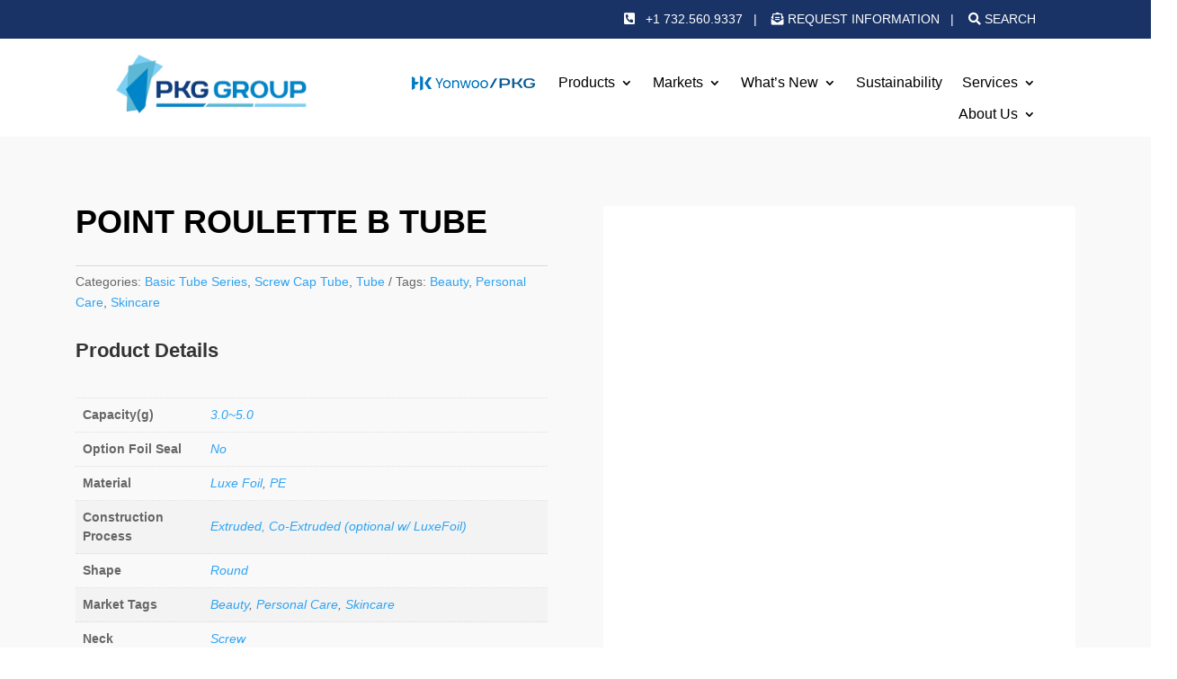

--- FILE ---
content_type: text/html; charset=UTF-8
request_url: https://pkggroup.com/product/point-roulette-b-tube/
body_size: 69685
content:
<!DOCTYPE html><html lang="en-US"><head><script data-no-optimize="1">var litespeed_docref=sessionStorage.getItem("litespeed_docref");litespeed_docref&&(Object.defineProperty(document,"referrer",{get:function(){return litespeed_docref}}),sessionStorage.removeItem("litespeed_docref"));</script> <meta charset="UTF-8" /><meta http-equiv="X-UA-Compatible" content="IE=edge"><link rel="pingback" href="https://pkggroup.com/xmlrpc.php" /> <script type="litespeed/javascript">document.documentElement.className='js'</script> <script id="diviarea-loader" type="litespeed/javascript">window.DiviPopupData=window.DiviAreaConfig={"zIndex":1000000,"animateSpeed":400,"triggerClassPrefix":"show-popup-","idAttrib":"data-popup","modalIndicatorClass":"is-modal","blockingIndicatorClass":"is-blocking","defaultShowCloseButton":!0,"withCloseClass":"with-close","noCloseClass":"no-close","triggerCloseClass":"close","singletonClass":"single","darkModeClass":"dark","noShadowClass":"no-shadow","altCloseClass":"close-alt","popupSelector":".et_pb_section.popup","initializeOnEvent":"et_pb_after_init_modules","popupWrapperClass":"area-outer-wrap","fullHeightClass":"full-height","openPopupClass":"da-overlay-visible","overlayClass":"da-overlay","exitIndicatorClass":"on-exit","hoverTriggerClass":"on-hover","clickTriggerClass":"on-click","onExitDelay":2000,"notMobileClass":"not-mobile","notTabletClass":"not-tablet","notDesktopClass":"not-desktop","baseContext":"body","activePopupClass":"is-open","closeButtonClass":"da-close","withLoaderClass":"with-loader","debug":!1,"ajaxUrl":"https:\/\/pkggroup.com\/wp-admin\/admin-ajax.php","sys":[]};var divimode_loader=function(){"use strict";!function(t){t.DiviArea=t.DiviPopup={loaded:!1};var n=t.DiviArea,i=n.Hooks={},o={};function r(t,n,i){var r,e,c;if("string"==typeof t)if(o[t]){if(n)if((r=o[t])&&i)for(c=r.length;c--;)(e=r[c]).callback===n&&e.context===i&&(r[c]=!1);else for(c=r.length;c--;)r[c].callback===n&&(r[c]=!1)}else o[t]=[]}function e(t,n,i,r){if("string"==typeof t){var e={callback:n,priority:i,context:r},c=o[t];c?(c.push(e),c=function(t){var n,i,o,r,e=t.length;for(r=1;r<e;r++)for(n=t[r],i=r;i>0;i--)(o=t[i-1]).priority>n.priority&&(t[i]=o,t[i-1]=n);return t}(c)):c=[e],o[t]=c}}function c(t,n,i){"string"==typeof n&&(n=[n]);var r,e,c=[];for(r=0;r<n.length;r++)Array.prototype.push.apply(c,o[n[r]]);for(e=0;e<c.length;e++){var a=void 0;c[e]&&"function"==typeof c[e].callback&&("filter"===t?void 0!==(a=c[e].callback.apply(c[e].context,i))&&(i[0]=a):c[e].callback.apply(c[e].context,i))}if("filter"===t)return i[0]}i.silent=function(){return i},n.removeFilter=i.removeFilter=function(t,n){r(t,n)},n.removeAction=i.removeAction=function(t,n){r(t,n)},n.applyFilters=i.applyFilters=function(t){for(var n=[],i=arguments.length-1;i-->0;)n[i]=arguments[i+1];return c("filter",t,n)},n.doAction=i.doAction=function(t){for(var n=[],i=arguments.length-1;i-->0;)n[i]=arguments[i+1];c("action",t,n)},n.addFilter=i.addFilter=function(n,i,o,r){e(n,i,parseInt(o||10,10),r||t)},n.addAction=i.addAction=function(n,i,o,r){e(n,i,parseInt(o||10,10),r||t)},n.addActionOnce=i.addActionOnce=function(n,i,o,c){e(n,i,parseInt(o||10,10),c||t),e(n,(function(){r(n,i)}),1+parseInt(o||10,10),c||t)}}(window);return{}}()</script><meta name='robots' content='index, follow, max-image-preview:large, max-snippet:-1, max-video-preview:-1' /> <script type="litespeed/javascript">let jqueryParams=[],jQuery=function(r){return jqueryParams=[...jqueryParams,r],jQuery},$=function(r){return jqueryParams=[...jqueryParams,r],$};window.jQuery=jQuery,window.$=jQuery;let customHeadScripts=!1;jQuery.fn=jQuery.prototype={},$.fn=jQuery.prototype={},jQuery.noConflict=function(r){if(window.jQuery)return jQuery=window.jQuery,$=window.jQuery,customHeadScripts=!0,jQuery.noConflict},jQuery.ready=function(r){jqueryParams=[...jqueryParams,r]},$.ready=function(r){jqueryParams=[...jqueryParams,r]},jQuery.load=function(r){jqueryParams=[...jqueryParams,r]},$.load=function(r){jqueryParams=[...jqueryParams,r]},jQuery.fn.ready=function(r){jqueryParams=[...jqueryParams,r]},$.fn.ready=function(r){jqueryParams=[...jqueryParams,r]}</script> <title>POINT ROULETTE B TUBE - PKG Group</title><link rel="canonical" href="https://pkggroup.com/product/point-roulette-b-tube/" /><meta property="og:locale" content="en_US" /><meta property="og:type" content="article" /><meta property="og:title" content="POINT ROULETTE B TUBE - PKG Group" /><meta property="og:url" content="https://pkggroup.com/product/point-roulette-b-tube/" /><meta property="og:site_name" content="PKG Group" /><meta property="article:modified_time" content="2025-11-05T18:38:15+00:00" /><meta property="og:image" content="https://pkggroup.com/wp-content/uploads/2025/11/POINT-ROULETTE-B-TUBE.jpg" /><meta property="og:image:width" content="1400" /><meta property="og:image:height" content="1400" /><meta property="og:image:type" content="image/jpeg" /><meta name="twitter:card" content="summary_large_image" /> <script type="application/ld+json" class="yoast-schema-graph">{"@context":"https://schema.org","@graph":[{"@type":"WebPage","@id":"https://pkggroup.com/product/point-roulette-b-tube/","url":"https://pkggroup.com/product/point-roulette-b-tube/","name":"POINT ROULETTE B TUBE - PKG Group","isPartOf":{"@id":"https://pkggroup.com/#website"},"primaryImageOfPage":{"@id":"https://pkggroup.com/product/point-roulette-b-tube/#primaryimage"},"image":{"@id":"https://pkggroup.com/product/point-roulette-b-tube/#primaryimage"},"thumbnailUrl":"https://pkggroup.com/wp-content/uploads/2025/11/POINT-ROULETTE-B-TUBE.jpg","datePublished":"2025-11-05T18:38:11+00:00","dateModified":"2025-11-05T18:38:15+00:00","breadcrumb":{"@id":"https://pkggroup.com/product/point-roulette-b-tube/#breadcrumb"},"inLanguage":"en-US","potentialAction":[{"@type":"ReadAction","target":["https://pkggroup.com/product/point-roulette-b-tube/"]}]},{"@type":"ImageObject","inLanguage":"en-US","@id":"https://pkggroup.com/product/point-roulette-b-tube/#primaryimage","url":"https://pkggroup.com/wp-content/uploads/2025/11/POINT-ROULETTE-B-TUBE.jpg","contentUrl":"https://pkggroup.com/wp-content/uploads/2025/11/POINT-ROULETTE-B-TUBE.jpg","width":1400,"height":1400},{"@type":"BreadcrumbList","@id":"https://pkggroup.com/product/point-roulette-b-tube/#breadcrumb","itemListElement":[{"@type":"ListItem","position":1,"name":"Our Products","item":"https://pkggroup.com/products/"},{"@type":"ListItem","position":2,"name":"POINT ROULETTE B TUBE"}]},{"@type":"WebSite","@id":"https://pkggroup.com/#website","url":"https://pkggroup.com/","name":"PKG Group","description":"Complete Dispensing And Packaging Solutions","publisher":{"@id":"https://pkggroup.com/#organization"},"potentialAction":[{"@type":"SearchAction","target":{"@type":"EntryPoint","urlTemplate":"https://pkggroup.com/?s={search_term_string}"},"query-input":{"@type":"PropertyValueSpecification","valueRequired":true,"valueName":"search_term_string"}}],"inLanguage":"en-US"},{"@type":"Organization","@id":"https://pkggroup.com/#organization","name":"PKG GROUP LLC","url":"https://pkggroup.com/","logo":{"@type":"ImageObject","inLanguage":"en-US","@id":"https://pkggroup.com/#/schema/logo/image/","url":"https://pkggroup.com/wp-content/uploads/2022/01/pkggroup-logo.png","contentUrl":"https://pkggroup.com/wp-content/uploads/2022/01/pkggroup-logo.png","width":250,"height":79,"caption":"PKG GROUP LLC"},"image":{"@id":"https://pkggroup.com/#/schema/logo/image/"}}]}</script> <link rel='dns-prefetch' href='//stackpath.bootstrapcdn.com' /><link rel='dns-prefetch' href='//cdn.jsdelivr.net' /><link rel='dns-prefetch' href='//fonts.googleapis.com' /><link rel="alternate" type="application/rss+xml" title="PKG Group &raquo; Feed" href="https://pkggroup.com/feed/" /><link rel="alternate" type="application/rss+xml" title="PKG Group &raquo; Comments Feed" href="https://pkggroup.com/comments/feed/" /><link rel="alternate" title="oEmbed (JSON)" type="application/json+oembed" href="https://pkggroup.com/wp-json/oembed/1.0/embed?url=https%3A%2F%2Fpkggroup.com%2Fproduct%2Fpoint-roulette-b-tube%2F" /><link rel="alternate" title="oEmbed (XML)" type="text/xml+oembed" href="https://pkggroup.com/wp-json/oembed/1.0/embed?url=https%3A%2F%2Fpkggroup.com%2Fproduct%2Fpoint-roulette-b-tube%2F&#038;format=xml" /><meta content="Divi v.4.27.5" name="generator"/><style id="litespeed-ccss">.fa-search:before{content:""}.fa-share:before{content:""}ul{box-sizing:border-box}:root{--wp--preset--font-size--normal:16px;--wp--preset--font-size--huge:42px}html :where(img[class*=wp-image-]){height:auto;max-width:100%}:root{--wp--preset--aspect-ratio--square:1;--wp--preset--aspect-ratio--4-3:4/3;--wp--preset--aspect-ratio--3-4:3/4;--wp--preset--aspect-ratio--3-2:3/2;--wp--preset--aspect-ratio--2-3:2/3;--wp--preset--aspect-ratio--16-9:16/9;--wp--preset--aspect-ratio--9-16:9/16;--wp--preset--color--black:#000000;--wp--preset--color--cyan-bluish-gray:#abb8c3;--wp--preset--color--white:#ffffff;--wp--preset--color--pale-pink:#f78da7;--wp--preset--color--vivid-red:#cf2e2e;--wp--preset--color--luminous-vivid-orange:#ff6900;--wp--preset--color--luminous-vivid-amber:#fcb900;--wp--preset--color--light-green-cyan:#7bdcb5;--wp--preset--color--vivid-green-cyan:#00d084;--wp--preset--color--pale-cyan-blue:#8ed1fc;--wp--preset--color--vivid-cyan-blue:#0693e3;--wp--preset--color--vivid-purple:#9b51e0;--wp--preset--gradient--vivid-cyan-blue-to-vivid-purple:linear-gradient(135deg,rgba(6,147,227,1) 0%,rgb(155,81,224) 100%);--wp--preset--gradient--light-green-cyan-to-vivid-green-cyan:linear-gradient(135deg,rgb(122,220,180) 0%,rgb(0,208,130) 100%);--wp--preset--gradient--luminous-vivid-amber-to-luminous-vivid-orange:linear-gradient(135deg,rgba(252,185,0,1) 0%,rgba(255,105,0,1) 100%);--wp--preset--gradient--luminous-vivid-orange-to-vivid-red:linear-gradient(135deg,rgba(255,105,0,1) 0%,rgb(207,46,46) 100%);--wp--preset--gradient--very-light-gray-to-cyan-bluish-gray:linear-gradient(135deg,rgb(238,238,238) 0%,rgb(169,184,195) 100%);--wp--preset--gradient--cool-to-warm-spectrum:linear-gradient(135deg,rgb(74,234,220) 0%,rgb(151,120,209) 20%,rgb(207,42,186) 40%,rgb(238,44,130) 60%,rgb(251,105,98) 80%,rgb(254,248,76) 100%);--wp--preset--gradient--blush-light-purple:linear-gradient(135deg,rgb(255,206,236) 0%,rgb(152,150,240) 100%);--wp--preset--gradient--blush-bordeaux:linear-gradient(135deg,rgb(254,205,165) 0%,rgb(254,45,45) 50%,rgb(107,0,62) 100%);--wp--preset--gradient--luminous-dusk:linear-gradient(135deg,rgb(255,203,112) 0%,rgb(199,81,192) 50%,rgb(65,88,208) 100%);--wp--preset--gradient--pale-ocean:linear-gradient(135deg,rgb(255,245,203) 0%,rgb(182,227,212) 50%,rgb(51,167,181) 100%);--wp--preset--gradient--electric-grass:linear-gradient(135deg,rgb(202,248,128) 0%,rgb(113,206,126) 100%);--wp--preset--gradient--midnight:linear-gradient(135deg,rgb(2,3,129) 0%,rgb(40,116,252) 100%);--wp--preset--font-size--small:13px;--wp--preset--font-size--medium:20px;--wp--preset--font-size--large:36px;--wp--preset--font-size--x-large:42px;--wp--preset--spacing--20:0.44rem;--wp--preset--spacing--30:0.67rem;--wp--preset--spacing--40:1rem;--wp--preset--spacing--50:1.5rem;--wp--preset--spacing--60:2.25rem;--wp--preset--spacing--70:3.38rem;--wp--preset--spacing--80:5.06rem;--wp--preset--shadow--natural:6px 6px 9px rgba(0, 0, 0, 0.2);--wp--preset--shadow--deep:12px 12px 50px rgba(0, 0, 0, 0.4);--wp--preset--shadow--sharp:6px 6px 0px rgba(0, 0, 0, 0.2);--wp--preset--shadow--outlined:6px 6px 0px -3px rgba(255, 255, 255, 1), 6px 6px rgba(0, 0, 0, 1);--wp--preset--shadow--crisp:6px 6px 0px rgba(0, 0, 0, 1)}:root{--wp--style--global--content-size:823px;--wp--style--global--wide-size:1080px}:where(body){margin:0}body{padding-top:0;padding-right:0;padding-bottom:0;padding-left:0}.wpcf7 .screen-reader-response{position:absolute;overflow:hidden;clip:rect(1px,1px,1px,1px);clip-path:inset(50%);height:1px;width:1px;margin:-1px;padding:0;border:0;word-wrap:normal!important}.wpcf7 .hidden-fields-container{display:none}.wpcf7 form .wpcf7-response-output{margin:2em .5em 1em;padding:.2em 1em;border:2px solid #00a0d2}.wpcf7 form.init .wpcf7-response-output{display:none}.wpcf7-form-control-wrap{position:relative}.wpcf7 input[type="email"],.wpcf7 input[type="tel"]{direction:ltr}:root{--blue:#007bff;--indigo:#6610f2;--purple:#6f42c1;--pink:#e83e8c;--red:#dc3545;--orange:#fd7e14;--yellow:#ffc107;--green:#28a745;--teal:#20c997;--cyan:#17a2b8;--white:#fff;--gray:#6c757d;--gray-dark:#343a40;--primary:#007bff;--secondary:#6c757d;--success:#28a745;--info:#17a2b8;--warning:#ffc107;--danger:#dc3545;--light:#f8f9fa;--dark:#343a40;--breakpoint-xs:0;--breakpoint-sm:576px;--breakpoint-md:768px;--breakpoint-lg:992px;--breakpoint-xl:1200px;--font-family-sans-serif:-apple-system,BlinkMacSystemFont,"Segoe UI",Roboto,"Helvetica Neue",Arial,"Noto Sans",sans-serif,"Apple Color Emoji","Segoe UI Emoji","Segoe UI Symbol","Noto Color Emoji";--font-family-monospace:SFMono-Regular,Menlo,Monaco,Consolas,"Liberation Mono","Courier New",monospace}*,::after,::before{box-sizing:border-box}html{font-family:sans-serif;line-height:1.15;-webkit-text-size-adjust:100%}header,nav{display:block}body{margin:0;font-family:-apple-system,BlinkMacSystemFont,"Segoe UI",Roboto,"Helvetica Neue",Arial,"Noto Sans",sans-serif,"Apple Color Emoji","Segoe UI Emoji","Segoe UI Symbol","Noto Color Emoji";font-size:1rem;font-weight:400;line-height:1.5;color:#212529;text-align:left;background-color:#fff}h1,h2,h3,h5{margin-top:0;margin-bottom:.5rem}p{margin-top:0;margin-bottom:1rem}ul{margin-top:0;margin-bottom:1rem}ul ul{margin-bottom:0}b{font-weight:bolder}a{color:#007bff;text-decoration:none;background-color:#fff0}img{vertical-align:middle;border-style:none}svg{overflow:hidden;vertical-align:middle}table{border-collapse:collapse}th{text-align:inherit}label{display:inline-block;margin-bottom:.5rem}button{border-radius:0}button,input,textarea{margin:0;font-family:inherit;font-size:inherit;line-height:inherit}button,input{overflow:visible}button{text-transform:none}[type=button],[type=submit],button{-webkit-appearance:button}[type=button]::-moz-focus-inner,[type=submit]::-moz-focus-inner,button::-moz-focus-inner{padding:0;border-style:none}textarea{overflow:auto;resize:vertical}fieldset{min-width:0;padding:0;margin:0;border:0}[type=search]{outline-offset:-2px;-webkit-appearance:none}[type=search]::-webkit-search-decoration{-webkit-appearance:none}::-webkit-file-upload-button{font:inherit;-webkit-appearance:button}h1,h2,h3,h5{margin-bottom:.5rem;font-weight:500;line-height:1.2}h1{font-size:2.5rem}h2{font-size:2rem}h3{font-size:1.75rem}h5{font-size:1.25rem}.fade:not(.show){opacity:0}.nav{display:-ms-flexbox;display:flex;-ms-flex-wrap:wrap;flex-wrap:wrap;padding-left:0;margin-bottom:0;list-style:none}.close{float:right;font-size:1.5rem;font-weight:700;line-height:1;color:#000;text-shadow:0 1px 0#fff;opacity:.5}button.close{padding:0;background-color:#fff0;border:0}.modal{position:fixed;top:0;left:0;z-index:1050;display:none;width:100%;height:100%;overflow:hidden;outline:0}.modal-dialog{position:relative;width:auto;margin:.5rem}.modal.fade .modal-dialog{-webkit-transform:translate(0,-50px);transform:translate(0,-50px)}.modal-content{position:relative;display:-ms-flexbox;display:flex;-ms-flex-direction:column;flex-direction:column;width:100%;background-color:#fff;background-clip:padding-box;border:1px solid rgb(0 0 0/.2);border-radius:.3rem;outline:0}.modal-header{display:-ms-flexbox;display:flex;-ms-flex-align:start;align-items:flex-start;-ms-flex-pack:justify;justify-content:space-between;padding:1rem 1rem;border-bottom:1px solid #dee2e6;border-top-left-radius:calc(.3rem - 1px);border-top-right-radius:calc(.3rem - 1px)}.modal-header .close{padding:1rem 1rem;margin:-1rem -1rem -1rem auto}.modal-title{margin-bottom:0;line-height:1.5}.modal-body{position:relative;-ms-flex:1 1 auto;flex:1 1 auto;padding:1rem}@media (min-width:576px){.modal-dialog{max-width:500px;margin:1.75rem auto}}.clearfix::after{display:block;clear:both;content:""}.wpc-widget{position:fixed;z-index:99999;bottom:120px;left:0;display:none;border-top-right-radius:20px;border-bottom-right-radius:20px;border:1px solid #5db8d5;background:#fafafa}.wpc-share{position:fixed;z-index:99999;top:200px;left:0;display:none;border-top-right-radius:20px;border-bottom-right-radius:20px;border:1px solid #5db8d5;padding:8px;border:1px solid #1933664d;background:#0085c8;color:#fafafa}.wpc-notification{position:fixed;z-index:99999;top:150px;left:-200px;color:#193366;padding:8px 16px;background:#dceff5;border:1px solid #60bbd9;border-top-right-radius:8px;border-bottom-right-radius:8px;font-weight:700}.wpc-widget-compare{display:flex;padding:8px 8px 8px 16px;border-top-right-radius:20px;border-bottom-right-radius:20px;border:1px solid #1933664d;background:#0085c8;color:#fafafa}.wpc-count{background:#dfe9ed;color:#0C0C0C;width:24px;text-align:center;border-radius:16px;align-self:flex-end;margin-left:8px;font-weight:600}.wpc-widget-compare-list{padding:16px;display:none}.wpc-text{width:85%;text-align:center;font-family:"Roboto Condensed"!important}#wpc-fly-container{position:fixed;top:0;left:0;width:100%;height:100%;overflow:visible;z-index:9999}.product-comparison-image-lightbox{width:600px;display:block}#product-comparison-image-modal .modal-dialog{max-width:fit-content}#product-comparison-image-modal .modal-dialog .close{float:unset!important;position:absolute!important;right:16px!important;top:8px!important}@media only screen and (min-width:768px) and (max-width:980px){.wpc-widget{display:none!important}}@media only screen and (min-width:480px) and (max-width:767px){.wpc-widget{display:none!important}}@media only screen and (max-width:479px){.wpc-widget{display:none!important}}@media only screen and (max-width:375px){.wpc-widget{display:none!important}}button.pswp__button{box-shadow:none!important;background-image:url(/wp-content/plugins/woocommerce/assets/css/photoswipe/default-skin/default-skin.png)!important}button.pswp__button,button.pswp__button--arrow--left::before,button.pswp__button--arrow--right::before{background-color:transparent!important}button.pswp__button--arrow--left,button.pswp__button--arrow--right{background-image:none!important}.pswp{display:none;position:absolute;width:100%;height:100%;left:0;top:0;overflow:hidden;-ms-touch-action:none;touch-action:none;z-index:1500;-webkit-text-size-adjust:100%;-webkit-backface-visibility:hidden;outline:0}.pswp *{-webkit-box-sizing:border-box;box-sizing:border-box}.pswp__bg{position:absolute;left:0;top:0;width:100%;height:100%;background:#000;opacity:0;-webkit-transform:translateZ(0);transform:translateZ(0);-webkit-backface-visibility:hidden;will-change:opacity}.pswp__scroll-wrap{position:absolute;left:0;top:0;width:100%;height:100%;overflow:hidden}.pswp__container{-ms-touch-action:none;touch-action:none;position:absolute;left:0;right:0;top:0;bottom:0}.pswp__container{-webkit-touch-callout:none}.pswp__bg{will-change:opacity}.pswp__container{-webkit-backface-visibility:hidden}.pswp__item{position:absolute;left:0;right:0;top:0;bottom:0;overflow:hidden}.pswp__button{width:44px;height:44px;position:relative;background:0 0;overflow:visible;-webkit-appearance:none;display:block;border:0;padding:0;margin:0;float:left;opacity:.75;-webkit-box-shadow:none;box-shadow:none}.pswp__button::-moz-focus-inner{padding:0;border:0}.pswp__button,.pswp__button--arrow--left:before,.pswp__button--arrow--right:before{background:url(/wp-content/plugins/woocommerce/assets/css/photoswipe/default-skin/default-skin.png)0 0 no-repeat;background-size:264px 88px;width:44px;height:44px}.pswp__button--close{background-position:0-44px}.pswp__button--share{background-position:-44px -44px}.pswp__button--fs{display:none}.pswp__button--zoom{display:none;background-position:-88px 0}.pswp__button--arrow--left,.pswp__button--arrow--right{background:0 0;top:50%;margin-top:-50px;width:70px;height:100px;position:absolute}.pswp__button--arrow--left{left:0}.pswp__button--arrow--right{right:0}.pswp__button--arrow--left:before,.pswp__button--arrow--right:before{content:"";top:35px;background-color:rgb(0 0 0/.3);height:30px;width:32px;position:absolute}.pswp__button--arrow--left:before{left:6px;background-position:-138px -44px}.pswp__button--arrow--right:before{right:6px;background-position:-94px -44px}.pswp__share-modal{display:block;background:rgb(0 0 0/.5);width:100%;height:100%;top:0;left:0;padding:10px;position:absolute;z-index:1600;opacity:0;-webkit-backface-visibility:hidden;will-change:opacity}.pswp__share-modal--hidden{display:none}.pswp__share-tooltip{z-index:1620;position:absolute;background:#fff;top:56px;border-radius:2px;display:block;width:auto;right:44px;-webkit-box-shadow:0 2px 5px rgb(0 0 0/.25);box-shadow:0 2px 5px rgb(0 0 0/.25);-webkit-transform:translateY(6px);-ms-transform:translateY(6px);transform:translateY(6px);-webkit-backface-visibility:hidden;will-change:transform}.pswp__counter{position:relative;left:0;top:0;height:44px;font-size:13px;line-height:44px;color:#fff;opacity:.75;padding:0 10px;margin-inline-end:auto}.pswp__caption{position:absolute;left:0;bottom:0;width:100%;min-height:44px}.pswp__caption__center{text-align:left;max-width:420px;margin:0 auto;font-size:13px;padding:10px;line-height:20px;color:#ccc}.pswp__preloader{width:44px;height:44px;position:absolute;top:0;left:50%;margin-left:-22px;opacity:0;will-change:opacity;direction:ltr}.pswp__preloader__icn{width:20px;height:20px;margin:12px}@media screen and (max-width:1024px){.pswp__preloader{position:relative;left:auto;top:auto;margin:0;float:right}}.pswp__ui{-webkit-font-smoothing:auto;visibility:visible;opacity:1;z-index:1550}.pswp__top-bar{position:absolute;left:0;top:0;height:44px;width:100%;display:flex;justify-content:flex-end}.pswp__caption,.pswp__top-bar{-webkit-backface-visibility:hidden;will-change:opacity}.pswp__caption,.pswp__top-bar{background-color:rgb(0 0 0/.5)}.pswp__ui--hidden .pswp__button--arrow--left,.pswp__ui--hidden .pswp__button--arrow--right,.pswp__ui--hidden .pswp__caption,.pswp__ui--hidden .pswp__top-bar{opacity:.001}:root{--woocommerce:#720eec;--wc-green:#7ad03a;--wc-red:#a00;--wc-orange:#ffba00;--wc-blue:#2ea2cc;--wc-primary:#720eec;--wc-primary-text:#fcfbfe;--wc-secondary:#e9e6ed;--wc-secondary-text:#515151;--wc-highlight:#958e09;--wc-highligh-text:white;--wc-content-bg:#fff;--wc-subtext:#767676;--wc-form-border-color:rgba(32, 7, 7, 0.8);--wc-form-border-radius:4px;--wc-form-border-width:1px}.woocommerce img,.woocommerce-page img{height:auto;max-width:100%}.woocommerce div.product div.images,.woocommerce-page div.product div.images{float:left;width:48%}@media only screen and (max-width:768px){:root{--woocommerce:#720eec;--wc-green:#7ad03a;--wc-red:#a00;--wc-orange:#ffba00;--wc-blue:#2ea2cc;--wc-primary:#720eec;--wc-primary-text:#fcfbfe;--wc-secondary:#e9e6ed;--wc-secondary-text:#515151;--wc-highlight:#958e09;--wc-highligh-text:white;--wc-content-bg:#fff;--wc-subtext:#767676;--wc-form-border-color:rgba(32, 7, 7, 0.8);--wc-form-border-radius:4px;--wc-form-border-width:1px}.woocommerce div.product div.images,.woocommerce-page div.product div.images{float:none;width:100%}}:root{--woocommerce:#720eec;--wc-green:#7ad03a;--wc-red:#a00;--wc-orange:#ffba00;--wc-blue:#2ea2cc;--wc-primary:#720eec;--wc-primary-text:#fcfbfe;--wc-secondary:#e9e6ed;--wc-secondary-text:#515151;--wc-highlight:#958e09;--wc-highligh-text:white;--wc-content-bg:#fff;--wc-subtext:#767676;--wc-form-border-color:rgba(32, 7, 7, 0.8);--wc-form-border-radius:4px;--wc-form-border-width:1px}.woocommerce div.product{margin-bottom:0;position:relative}.woocommerce div.product div.images{margin-bottom:2em}.woocommerce div.product div.images img{display:block;width:100%;height:auto;box-shadow:none}.woocommerce div.product div.images.woocommerce-product-gallery{position:relative}.woocommerce div.product div.images .woocommerce-product-gallery__wrapper{margin:0;padding:0}.woocommerce div.product div.images .woocommerce-product-gallery__image:nth-child(n+2){width:25%;display:inline-block}.woocommerce div.product div.images .woocommerce-product-gallery__image a{display:block;outline-offset:-2px}.woocommerce table.shop_attributes{border:0;border-top:1px dotted rgb(0 0 0/.1);margin-bottom:1.618em;width:100%}.woocommerce table.shop_attributes th{width:150px;font-weight:700;padding:8px;border-top:0;border-bottom:1px dotted rgb(0 0 0/.1);margin:0;line-height:1.5}.woocommerce table.shop_attributes td{font-style:italic;padding:0;border-top:0;border-bottom:1px dotted rgb(0 0 0/.1);margin:0;line-height:1.5}.woocommerce table.shop_attributes td p{margin:0;padding:8px 0}.woocommerce table.shop_attributes tr:nth-child(even) td,.woocommerce table.shop_attributes tr:nth-child(even) th{background:rgb(0 0 0/.025)}.aws-container .aws-search-form{display:-webkit-box!important;display:-moz-box!important;display:-ms-flexbox!important;display:-webkit-flex!important;display:flex!important;align-items:stretch;position:relative;float:none!important;width:100%;height:40px;background:#fff}.aws-container .aws-search-form *{-moz-box-sizing:border-box;-webkit-box-sizing:border-box;box-sizing:border-box;-moz-hyphens:manual;-webkit-hyphens:manual;hyphens:manual;border-radius:0!important}.aws-container .aws-search-form .aws-wrapper{flex-grow:1;position:relative;vertical-align:top;padding:0;width:100%;overflow:hidden}.aws-container .aws-search-form .aws-wrapper .aws-loader,.aws-container .aws-search-form .aws-wrapper .aws-loader:after{border-radius:50%!important;width:20px;height:20px}.aws-container .aws-search-form .aws-wrapper .aws-loader{position:absolute;display:none;right:10px;top:50%;z-index:999;margin:-10px 0 0;font-size:10px;text-indent:-9999em;border-top:3px solid #ededed;border-right:3px solid #ededed;border-bottom:3px solid #ededed;border-left:3px solid #555}.aws-container .aws-search-form .aws-search-clear{display:none!important;position:absolute;top:0;right:0;z-index:2;color:#757575;height:100%;width:38px;padding:0 0 0 10px;text-align:left}.aws-container .aws-search-form .aws-search-clear span{position:relative;display:block;font-size:24px;line-height:24px;top:50%;margin-top:-12px}.aws-container .aws-search-form .aws-search-btn{padding:0;line-height:10px;width:42px}.aws-container .aws-search-form .aws-search-btn_icon{display:inline-block;fill:currentColor;height:24px;line-height:24px;position:relative;width:42px;color:#555}.aws-container .aws-search-form .aws-search-btn svg{display:block;height:100%;width:100%}.aws-container .aws-search-form .aws-form-btn{display:-webkit-box;display:-moz-box;display:-ms-flexbox;display:-webkit-flex;display:flex;justify-content:center;flex-direction:column;text-align:center;background:#ededed;border:1px solid #d8d8d8;margin:0 0 0-1px;position:relative;white-space:nowrap}.aws-container .aws-search-label{position:absolute!important;left:-10000px;top:auto;width:1px;height:1px;overflow:hidden;clip:rect(1px,1px,1px,1px)}.aws-container .aws-search-field{width:100%;max-width:100%;color:#313131;padding:6px 15px;line-height:30px;display:block;height:100%;min-height:inherit;margin:0!important;font-size:12px;position:relative;z-index:2;border:1px solid #d8d8d8;outline:0;background:0 0;-webkit-appearance:none}.aws-container .aws-search-field::-ms-clear{display:none;width:0;height:0}.aws-container .aws-search-field::-ms-reveal{display:none;width:0;height:0}.aws-container .aws-search-field::-webkit-search-cancel-button,.aws-container .aws-search-field::-webkit-search-decoration,.aws-container .aws-search-field::-webkit-search-results-button,.aws-container .aws-search-field::-webkit-search-results-decoration{display:none}#et-boc .aws-container .aws-search-field{border:1px solid #d8d8d8;padding:6px 15px}#et-boc .aws-container .aws-search-form .aws-form-btn{background:#ededed;border:1px solid #d8d8d8;margin:0 0 0-1px}#et-boc .aws-container .aws-search-form .aws-wrapper .aws-loader{border-top:3px solid #ededed;border-right:3px solid #ededed;border-bottom:3px solid #ededed;border-left:3px solid #555;margin:-10px 0 0}#et-boc .aws-container .aws-search-form .aws-search-clear span{margin-top:-12px}#et-boc .aws-container .aws-search-form .aws-search-clear{padding:0 0 0 10px}.et_monarch .et_social_pinterest_window h3{font-family:"Open Sans",helvetica,arial,sans-serif;line-height:1em;text-transform:none;font-weight:400;margin:0;padding:0;border:0;outline:0;font-size:100%;vertical-align:baseline;background-image:none;-webkit-box-sizing:content-box;-moz-box-sizing:content-box;box-sizing:content-box;-webkit-transform:translate3d(0,0,0);transform:translate3d(0,0,0);-moz-transform:translate3d(0,0,0);-o-transform:translate3d(0,0,0);-webkit-font-smoothing:antialiased;-moz-osx-font-smoothing:grayscale}.et_monarch .et_social_pinterest_window h3{font-family:"Open Sans",helvetica,arial,sans-serif;font-size:26px;line-height:1.1em;color:#333;font-weight:400;letter-spacing:.5px;-webkit-font-smoothing:antialiased;-moz-osx-font-smoothing:grayscale}.et_monarch .et_social_close:after{font-family:"etmonarch";speak:none;font-style:normal;font-weight:400;font-variant:normal;text-transform:none;font-size:16px}.et_monarch span.et_social_close{position:absolute;right:10px;top:0;line-height:40px}.et_monarch span.et_social_close:after{content:"";color:#ccc}.et_monarch .et_social_pin_images_outer{display:none;z-index:9999999999;position:absolute}.et_monarch .et_social_pin_images_outer:after{content:"";background-color:rgb(0 0 0/.6);top:0;left:0;width:100%;height:100%;position:fixed;z-index:999999}.et_monarch .et_social_pinterest_window{background:#fff;position:fixed;top:20%;left:50%;padding:20px;width:500px;height:400px;z-index:9999999;margin-left:-250px;-webkit-border-radius:7px;-moz-border-radius:7px;border-radius:7px}.et_monarch .et_social_pin_images{overflow:auto;max-height:370px;z-index:999;position:relative}@media only screen and (max-width:767px){.et_monarch .et_social_pinterest_window{height:80%;width:80%;top:10px;margin-left:0;z-index:99999999;left:6%}.et_monarch .et_social_pin_images{max-height:90%}}.et_pb_section.popup{display:none}.woosw-area{position:fixed;top:0;left:0;width:100%;height:100%;z-index:99999989;background:rgb(0 0 0/.7);opacity:0;font-size:14px;visibility:hidden;box-sizing:border-box}.woosw-area *{box-sizing:border-box}.woosw-area .woosw-inner{display:block;width:100%;height:100%;position:relative}.woosw-area .woosw-inner .woosw-content{width:90%;max-width:480px;height:auto;max-height:90%;position:absolute;top:40%;left:50%;transform:translate3d(-50%,-50%,0);-webkit-transform:translate3d(-50%,-50%,0);padding:0;display:flex;flex-direction:column}.woosw-area .woosw-inner .woosw-content>div{align-self:stretch}.woosw-area .woosw-inner .woosw-content .woosw-content-top{flex:0 0 auto;height:48px;line-height:48px;padding:0 60px 0 20px;margin:0;position:relative;text-transform:uppercase;color:#fff;font-weight:700;background-color:#222}.woosw-area .woosw-inner .woosw-content .woosw-content-top .woosw-count{margin-left:5px}.woosw-area .woosw-inner .woosw-content .woosw-content-top .woosw-count:before{content:"("}.woosw-area .woosw-inner .woosw-content .woosw-content-top .woosw-count:after{content:")"}.woosw-area .woosw-inner .woosw-content .woosw-content-top .woosw-close{display:inline-block;width:48px;height:48px;line-height:48px;text-align:center;position:absolute;top:0;right:0}.woosw-area .woosw-inner .woosw-content .woosw-content-top .woosw-close:before{content:"";font-size:20px;font-family:"feather";speak:none;font-style:normal;font-weight:400;font-variant:normal;text-transform:none;-webkit-font-smoothing:antialiased;-moz-osx-font-smoothing:grayscale}.woosw-area .woosw-inner .woosw-content .woosw-content-mid{display:block;position:relative;min-height:80px;flex:1 1 auto;padding:0;margin:0;background-color:#fff;overflow-x:hidden;overflow-y:hidden}.woosw-area .woosw-inner .woosw-content .woosw-content-bot{flex:0 0 auto;height:48px;line-height:48px;padding:0 20px;position:relative;color:#fff;font-size:14px;text-transform:uppercase;background-color:#222;overflow:hidden}.woosw-area .woosw-inner .woosw-content .woosw-content-bot .woosw-content-bot-inner{display:flex;flex-wrap:wrap;flex-direction:row;justify-content:flex-start;align-items:stretch;width:100%}.woosw-area .woosw-inner .woosw-content .woosw-content-bot .woosw-content-bot-inner>span{flex-basis:50%}.woosw-area .woosw-inner .woosw-content .woosw-content-bot .woosw-content-bot-inner>span:last-child{text-align:right}.woosw-area .woosw-inner .woosw-content .woosw-content-bot .woosw-notice{display:block;text-align:center;width:100%;height:48px;line-height:48px;padding:0 20px;color:#fff;font-size:14px;font-weight:400;background-color:#5fbd74;position:absolute;top:48px;left:0}.woosw-area .woosw-inner .woosw-content .woosw-content-bot .woosw-notice{background-color:#5fbd74}a,b,body,div,fieldset,form,h1,h2,h3,h5,html,i,img,label,li,p,span,ul{margin:0;padding:0;border:0;outline:0;font-size:100%;-ms-text-size-adjust:100%;-webkit-text-size-adjust:100%;vertical-align:baseline;background:#fff0}body{line-height:1}ul{list-style:none}:focus{outline:0}table{border-collapse:collapse;border-spacing:0}header,nav{display:block}body{font-family:Open Sans,Arial,sans-serif;font-size:14px;color:#666;background-color:#fff;line-height:1.7em;font-weight:500;-webkit-font-smoothing:antialiased;-moz-osx-font-smoothing:grayscale}body.et_cover_background{background-size:cover!important;background-position:top!important;background-repeat:no-repeat!important;background-attachment:fixed}a{color:#2ea3f2}a{text-decoration:none}p{padding-bottom:1em}p:not(.has-background):last-of-type{padding-bottom:0}i{font-style:italic}h1,h2,h3,h5{color:#333;padding-bottom:10px;line-height:1em;font-weight:500}h1{font-size:30px}h2{font-size:26px}h3{font-size:22px}h5{font-size:16px}input{-webkit-appearance:none}input[type=email],input[type=tel],input[type=text],textarea{background-color:#fff;border:1px solid #bbb;padding:2px;color:#4e4e4e}input[type=text],textarea{margin:0}textarea{padding:4px}button,input,textarea{font-family:inherit}img{max-width:100%;height:auto}.posted_in a{color:#2ea3f2}#main-content{background-color:#fff}.et_button_no_icon .et_pb_button:after{display:none}.et_button_no_icon .et_pb_button{padding:.3em 1em!important}.et-l--body ul,.et-l--header ul{list-style-type:disc;padding:0 0 23px 1em;line-height:26px}@media (max-width:980px){#page-container{padding-top:80px}.et-tb-has-header #page-container{padding-top:0!important}}*{-webkit-box-sizing:border-box;box-sizing:border-box}.et_pb_button:after,.mobile_menu_bar:before{font-family:ETmodules!important;speak:none;font-style:normal;font-weight:400;-webkit-font-feature-settings:normal;font-feature-settings:normal;font-variant:normal;text-transform:none;line-height:1;-webkit-font-smoothing:antialiased;-moz-osx-font-smoothing:grayscale;text-shadow:0 0;direction:ltr}.et-pb-icon{content:attr(data-icon)}.et-pb-icon{font-family:ETmodules;speak:none;font-weight:400;-webkit-font-feature-settings:normal;font-feature-settings:normal;font-variant:normal;text-transform:none;line-height:1;-webkit-font-smoothing:antialiased;font-size:96px;font-style:normal;display:inline-block;-webkit-box-sizing:border-box;box-sizing:border-box;direction:ltr}.et_pb_button{font-size:20px;font-weight:500;padding:.3em 1em;line-height:1.7em!important;background-color:#fff0;background-size:cover;background-position:50%;background-repeat:no-repeat;border:2px solid;border-radius:3px}.et_pb_button{position:relative}.et_pb_button:after,.et_pb_button:before{font-size:32px;line-height:1em;content:"5";opacity:0;position:absolute;margin-left:-1em;text-transform:none;-webkit-font-feature-settings:"kern"off;font-feature-settings:"kern"off;font-variant:none;font-style:normal;font-weight:400;text-shadow:none}.et_pb_button:before{display:none}.et_pb_module.et_pb_text_align_left{text-align:left}.et_pb_module.et_pb_text_align_right{text-align:right}.clearfix:after{visibility:hidden;display:block;font-size:0;content:" ";clear:both;height:0}.et_builder_inner_content{position:relative;z-index:1}header .et_builder_inner_content{z-index:2}.et_pb_css_mix_blend_mode_passthrough{mix-blend-mode:unset!important}.et_pb_module_inner{position:relative}.et_pb_module,.et_pb_with_background{position:relative;background-size:cover;background-position:50%;background-repeat:no-repeat}.et_pb_with_border{position:relative;border:0 solid #333}header.et-l.et-l--header:after{clear:both;display:block;content:""}.et_pb_module{-webkit-animation-timing-function:linear;animation-timing-function:linear;-webkit-animation-duration:.2s;animation-duration:.2s}@media (min-width:981px){.et_pb_section div.et_pb_row .et_pb_column .et_pb_module:last-child{margin-bottom:0}}@media (max-width:980px){.et_pb_column .et_pb_module{margin-bottom:30px}.et_pb_row .et_pb_column .et_pb_module:last-child{margin-bottom:0}}@media (max-width:767px){.et_pb_module.et_pb_text_align_center-phone{text-align:center}}@media (min-width:981px){.et_pb_gutters3 .et_pb_column{margin-right:5.5%}.et_pb_gutters3 .et_pb_column_4_4{width:100%}.et_pb_gutters3 .et_pb_column_4_4 .et_pb_module{margin-bottom:2.75%}.et_pb_gutters3 .et_pb_column_3_4{width:73.625%}.et_pb_gutters3 .et_pb_column_3_4 .et_pb_module{margin-bottom:3.735%}.et_pb_gutters3 .et_pb_column_1_2{width:47.25%}.et_pb_gutters3 .et_pb_column_1_2 .et_pb_module{margin-bottom:5.82%}.et_pb_gutters3 .et_pb_column_1_4{width:20.875%}.et_pb_gutters3 .et_pb_column_1_4 .et_pb_module{margin-bottom:13.174%}}.product{word-wrap:break-word}.et_pb_scroll_top.et-pb-icon{text-align:center;background:rgb(0 0 0/.4);text-decoration:none;position:fixed;z-index:99999;bottom:125px;right:0;-webkit-border-top-left-radius:5px;-webkit-border-bottom-left-radius:5px;-moz-border-radius-topleft:5px;-moz-border-radius-bottomleft:5px;border-top-left-radius:5px;border-bottom-left-radius:5px;display:none;font-size:30px;padding:5px;color:#fff}.et_pb_scroll_top:before{content:"2"}.product_meta{border-width:0;border-style:solid;border-color:#dadada;border-top:1px solid #dadada;font-size:14px;color:#666;padding-top:6px}.posted_in a,.tagged_as a{font-weight:500;color:#2ea3f2;text-decoration:none}.woocommerce div.product div.images img,.woocommerce-page div.product div.images img{-webkit-box-shadow:none!important;box-shadow:none!important}.woocommerce .pswp{z-index:999999}.woocommerce div.product div.images.woocommerce-product-gallery{margin-bottom:0}.et_pb_button_module_wrapper.et_pb_button_alignment_right{text-align:right}.et_pb_button_module_wrapper>a{display:inline-block}.et_pb_section{position:relative;background-color:#fff;background-position:50%;background-size:100%;background-size:cover}.et_pb_section--absolute{width:100%}@media (min-width:981px){.et_pb_section{padding:4%0}}@media (max-width:980px){.et_pb_section{padding:50px 0}}.et_pb_row{width:80%;max-width:1080px;margin:auto;position:relative}.et_pb_row:after{content:"";display:block;clear:both;visibility:hidden;line-height:0;height:0;width:0}.et_pb_column{float:left;background-size:cover;background-position:50%;position:relative;z-index:2;min-height:1px}.et_pb_column--with-menu{z-index:3}.et_pb_row .et_pb_column.et-last-child,.et_pb_row .et_pb_column:last-child{margin-right:0!important}.et_pb_column,.et_pb_row{background-size:cover;background-position:50%;background-repeat:no-repeat}@media (min-width:981px){.et_pb_row{padding:2%0}.et_pb_row .et_pb_column.et-last-child,.et_pb_row .et_pb_column:last-child{margin-right:0!important}}@media (max-width:980px){.et_pb_row{max-width:1080px}.et_pb_row{padding:30px 0}.et_pb_column{width:100%;margin-bottom:30px}.et_pb_row .et_pb_column.et-last-child,.et_pb_row .et_pb_column:last-child{margin-bottom:0}}@media (max-width:479px){.et_pb_row .et_pb_column.et_pb_column_1_4{width:100%;margin:0 0 30px}.et_pb_column{width:100%!important}}.et_pb_text{word-wrap:break-word}.et_pb_text>:last-child{padding-bottom:0}.et_pb_text_inner{position:relative}.et_pb_image{margin-left:auto;margin-right:auto;line-height:0}.et_pb_image{display:block}.et_pb_image .et_pb_image_wrap{display:inline-block;position:relative;max-width:100%}.et_pb_image img{position:relative}.et-menu li{display:inline-block;font-size:14px;padding-right:22px}.et-menu>li:last-child{padding-right:0}.et-menu a{color:rgb(0 0 0/.6);text-decoration:none;display:block;position:relative}.et-menu li>a{padding-bottom:29px;word-wrap:break-word}.et_pb_menu__wrap .mobile_menu_bar{-webkit-transform:translateY(3%);transform:translateY(3%)}.et_pb_menu__wrap .mobile_menu_bar:before{top:0}@media (max-width:980px){.et-menu{display:none}.et_mobile_nav_menu{display:block;margin-top:-1px}}.et_pb_menu .et-menu-nav,.et_pb_menu .et-menu-nav>ul{float:none}.et_pb_menu .et-menu-nav>ul{padding:0!important;line-height:1.7em}.et_pb_menu .et-menu-nav>ul ul{padding:20px 0;text-align:left}.et-menu li li.menu-item-has-children>a:first-child:after{top:12px}.et_pb_menu_inner_container{position:relative}.et_pb_menu .et_pb_menu__wrap{-webkit-box-flex:1;-ms-flex:1 1 auto;flex:1 1 auto;display:-webkit-box;display:-ms-flexbox;display:flex;-webkit-box-pack:start;-ms-flex-pack:start;justify-content:flex-start;-webkit-box-align:stretch;-ms-flex-align:stretch;align-items:stretch;-ms-flex-wrap:wrap;flex-wrap:wrap;opacity:1}.et_pb_menu .et_pb_menu__menu{-webkit-box-flex:0;-ms-flex:0 1 auto;flex:0 1 auto;-webkit-box-pack:start;-ms-flex-pack:start;justify-content:flex-start}.et_pb_menu .et_pb_menu__menu,.et_pb_menu .et_pb_menu__menu>nav,.et_pb_menu .et_pb_menu__menu>nav>ul{display:-webkit-box;display:-ms-flexbox;display:flex;-webkit-box-align:stretch;-ms-flex-align:stretch;align-items:stretch}.et_pb_menu .et_pb_menu__menu>nav>ul{-ms-flex-wrap:wrap;flex-wrap:wrap;-webkit-box-pack:start;-ms-flex-pack:start;justify-content:flex-start}.et_pb_menu .et_pb_menu__menu>nav>ul>li{position:relative;display:-webkit-box;display:-ms-flexbox;display:flex;-webkit-box-align:stretch;-ms-flex-align:stretch;align-items:stretch;margin:0}.et_pb_menu .et_pb_menu__menu>nav>ul>li.mega-menu{position:static}.et_pb_menu .et_pb_menu__menu>nav>ul>li>ul{top:calc(100% - 1px);left:0}.et_pb_menu--without-logo .et_pb_menu__menu>nav>ul{padding:0!important}.et_pb_menu--without-logo .et_pb_menu__menu>nav>ul>li{margin-top:8px}.et_pb_menu--without-logo .et_pb_menu__menu>nav>ul>li>a{padding-bottom:8px}.et_pb_menu .et-menu{margin-left:-11px;margin-right:-11px}.et_pb_menu .et-menu>li{padding-left:11px;padding-right:11px}.et_pb_menu--style-left_aligned .et_pb_menu_inner_container{display:-webkit-box;display:-ms-flexbox;display:flex;-webkit-box-align:stretch;-ms-flex-align:stretch;align-items:stretch}.et_pb_menu--style-left_aligned.et_pb_text_align_right .et_pb_menu__menu>nav>ul,.et_pb_menu--style-left_aligned.et_pb_text_align_right .et_pb_menu__wrap{-webkit-box-pack:end;-ms-flex-pack:end;justify-content:flex-end}@media (max-width:980px){.et_pb_menu--style-left_aligned .et_pb_menu_inner_container{-webkit-box-align:center;-ms-flex-align:center;align-items:center}.et_pb_menu--style-left_aligned .et_pb_menu__wrap{-webkit-box-pack:end;-ms-flex-pack:end;justify-content:flex-end}.et_pb_menu--style-left_aligned.et_pb_text_align_right .et_pb_menu__wrap{-webkit-box-pack:end;-ms-flex-pack:end;justify-content:flex-end}.et_pb_menu .et_pb_menu__menu{display:none}.et_pb_menu .et_mobile_nav_menu{float:none;margin:0 6px;display:-webkit-box;display:-ms-flexbox;display:flex;-webkit-box-align:center;-ms-flex-align:center;align-items:center}}.nav li li{padding:0 20px;margin:0}.et-menu li li a{padding:6px 20px;width:200px}.nav li{position:relative;line-height:1em}.nav li li{position:relative;line-height:2em}.nav li ul{position:absolute;padding:20px 0;z-index:9999;width:240px;background:#fff;visibility:hidden;opacity:0;border-top:3px solid #2ea3f2;box-shadow:0 2px 5px rgb(0 0 0/.1);-moz-box-shadow:0 2px 5px rgb(0 0 0/.1);-webkit-box-shadow:0 2px 5px rgb(0 0 0/.1);-webkit-transform:translateZ(0);text-align:left}.nav li li ul{z-index:1000;top:-23px;left:240px}.nav li li a{font-size:14px}.et-menu .menu-item-has-children>a:first-child:after{font-family:ETmodules;content:"3";font-size:16px;position:absolute;right:0;top:0;font-weight:800}.et-menu .menu-item-has-children>a:first-child{padding-right:20px}.et-menu li li.menu-item-has-children>a:first-child:after{right:20px;top:6px}.et-menu-nav li.mega-menu{position:inherit}.et-menu-nav li.mega-menu>ul{padding:30px 20px;position:absolute!important;width:100%;left:0!important}.et-menu-nav li.mega-menu ul li{margin:0;float:left!important;display:block!important;padding:0!important}.et-menu-nav li.mega-menu li>ul{-webkit-animation:none!important;animation:none!important;padding:0;border:none;left:auto;top:auto;width:240px!important;position:relative;box-shadow:none;-webkit-box-shadow:none}.et-menu-nav li.mega-menu li ul{visibility:visible;opacity:1;display:none}.et-menu-nav li.mega-menu>ul>li>a:first-child{padding-top:0!important;font-weight:700;border-bottom:1px solid rgb(0 0 0/.03)}.et-menu-nav li.mega-menu li>a{width:200px!important}.et-menu-nav li.mega-menu>ul>li{width:25%;margin:0}.et_pb_menu li.mega-menu .menu-item-has-children>a:first-child:after{display:none}.et_mobile_nav_menu{float:right;display:none}.mobile_menu_bar{position:relative;display:block;line-height:0}.mobile_menu_bar:before{content:"a";font-size:32px;position:relative;left:0;top:0}.et_pb_module .mobile_menu_bar:before{top:2px}.et_pb_code_inner{position:relative}.et_pb_wc_title{word-wrap:break-word}.et_pb_wc_title h1{padding-bottom:0}.et_pb_wc_meta{word-wrap:break-word}.et_pb_wc_meta .product_meta>span:last-child:after{content:""!important}.et_pb_wc_meta.et_pb_wc_no_sku .sku_wrapper{display:none}.et_pb_wc_images .et_pb_module_inner:after{visibility:hidden;display:block;font-size:0;content:" ";clear:both;height:0}.woocommerce-page .et_builder_inner_content.product .et_pb_wc_images div.images,.woocommerce .et_builder_inner_content.product .et_pb_wc_images div.images{width:100%}.et_pb_wc_images .woocommerce-product-gallery.images{width:100%}.et_pb_wc_images .woocommerce-product-gallery>.woocommerce-product-gallery__wrapper{border-width:0;border-style:solid}.et_pb_wc_description{word-wrap:break-word}.et_pb_wc_additional_info table.shop_attributes{border-style:dotted;border-color:rgb(0 0 0/.1);border-collapse:separate}.et_pb_wc_additional_info{word-wrap:break-word}.et_pb_image{margin-left:auto;margin-right:auto;line-height:0}.et_pb_image{display:block}.et_pb_image .et_pb_image_wrap{display:inline-block;position:relative;max-width:100%}.et_pb_image img{position:relative}button::-moz-focus-inner{padding:0;border:0}.et_pb_social_media_follow_network_name{display:none}.fas{-moz-osx-font-smoothing:grayscale;-webkit-font-smoothing:antialiased;display:inline-block;font-style:normal;font-variant:normal;text-rendering:auto;line-height:1}.fa-envelope-open-text:before{content:""}.fa-phone-square-alt:before{content:""}.fa-search:before{content:""}.fa-share:before{content:""}.fas{font-family:"Font Awesome 5 Free"}.fas{font-weight:900}body{font-size:14px}body{color:#000}h1,h2,h3,h5{color:#000}a{color:#0c71c3}body .et_pb_button{font-size:16px;background-color:#0085c9;border-color:#fff0;border-radius:0}body.et_pb_button_helper_class .et_pb_button{color:#fff}body .et_pb_button:after{font-size:25.6px}@media only screen and (min-width:1350px){.et_pb_row{padding:27px 0}.et_pb_section{padding:54px 0}}h1,h2,h3,h5{font-family:"Roboto Condensed",Helvetica,Arial,Lucida,sans-serif}body,input,textarea{font-family:"Roboto Condensed",Helvetica,Arial,Lucida,sans-serif}#pkg-top-header,#pkg-header-menu{padding:0px!important}#pkg-header-menu{background:#FFF!important}#main-menu #menu-main-menu>li:not(.mega-menu) .sub-menu{margin-top:0px!important;width:250px!important;padding:0px!important}#main-menu #menu-main-menu>li:not(.mega-menu) .sub-menu li{padding:0px!important}#main-menu #menu-main-menu>li:not(.mega-menu) .sub-menu li a{padding:6px 20px!important;width:250px!important}#menu-main-menu .mega-menu>.sub-menu{display:flex!important;flex-direction:column!important;flex-wrap:wrap!important;width:880px!important;height:560px!important;padding:20px 15px 15px 15px!important;position:absolute!important;top:32px}#menu-main-menu .mega-menu>.sub-menu>li{margin-bottom:10px!important;float:unset!important}#menu-main-menu .mega-menu>.sub-menu li a{padding:2px 20px!important}.et-menu-nav li.mega-menu li>a{width:220px!important}#main-menu{font-family:"Roboto Condensed",Helvetica,Arial,Lucida,sans-serif!important}#menu-main-menu .mega-menu>.sub-menu li>.sub-menu li a{padding:0 20px!important;font-size:15px!important}.custom-menu .mobile_menu_bar{position:fixed!important;bottom:25px!important;right:10px!important;background:#193366!important;padding:20px 10px!important;border-radius:30px!important;z-index:999999}.et-db #et-boc .et-l #main-menu.custom-menu .closed .mobile_menu_bar:before{content:"Menu"!important;font-family:"Roboto Condensed",Helvetica,Arial,Lucida,sans-serif!important;font-size:16px!important;color:#fff!important;text-transform:uppercase}.et-db #et-boc .et-l .et-menu-nav li.mega-menu li>a{width:220px!important}.wpcf7{padding:10px!important;margin:5px!important}.wpcf7-form-control-wrap input,.wpcf7-form-control-wrap textarea{width:100%;padding:16px;font-size:16px;margin-bottom:10px;border-radius:6px}.wpcf7-submit{background:linear-gradient(to left,#002878 50%,#002878c7 50%);background-size:200% 100%;background-position:right bottom;padding:15px 30px!important;color:#FFF;font-size:18px;border:none;border-radius:8px}.wpcf7-cancel{background:linear-gradient(to left,#000000 50%,#4c4c4c 50%);background-size:200% 100%;background-position:right bottom;padding:15px 30px!important;color:#FFFFFF!important;font-size:18px;border:none;margin-right:10px;border-radius:8px}.wpcf7-form label{font-size:16px}.column-2-left{width:49%!important;float:left}.column-2-right{width:49%!important;float:right}.column{width:100%}.pump-option-wrapper img{width:auto!important;max-width:500px!important}.woocommerce img,.woocommerce-page img{max-width:unset!important}.yonwoopkg-main-menu>a:before{content:url(https://pkggroup.com/wp-content/uploads/2024/01/Yonwoo-PKG-Logo-2024.png);visibility:visible;position:relative;bottom:1px}.yonwoopkg-main-menu>a{visibility:collapse}#search-box .aws-wrapper{padding:2px!important;border:1px solid #193366!important;border-radius:3px!important;height:50px!important}#search-box .aws-search-field{font-size:14px;padding:15px;border-radius:3px!important;border:none;background:#FFF}#search-box .aws-search-btn{margin-left:-46px!important;z-index:99!important;margin-top:4px!important;margin-bottom:-6px!important;border-top:none!important;border-right:none!important;border-bottom:none!important;border-left:1px solid #d8d8d8!important}#popup-search-products-wrapper{display:flex;flex-wrap:wrap}.search-results-element h2,.search-results-element h2{font-size:18px}#request-product-information #product-details,#request-product-information #rpf-product-name,#request-product-information #rpf-product-link{opacity:0;height:5px;font-size:8px;margin:0;padding:0}.product-custom-details{color:#000;width:100%}.product-custom-details tr{background-color:#e9e9e9}.product-custom-details tr:nth-child(even){background-color:#f9f9f9}.product-custom-details td{color:#000;border:1px solid #fff;padding:2px 10px;font-size:12px;text-align:center}.product-custom-details th{color:#fff!important;padding:2px 10px;font-size:12px;text-align:center;background-color:#2957a1}.woocommerce-product-attributes-item--attribute_pa_capacityml,.woocommerce-product-attributes-item--attribute_pa_heightmm,.woocommerce-product-attributes-item--attribute_pa_body-heightmm,.woocommerce-product-attributes-item--attribute_pa_sku,.woocommerce-product-attributes-item--attribute_pa_dosagecc,.woocommerce-product-attributes-item--attribute_pa_pump-diametermm,.woocommerce-product-attributes-item--attribute_pa_variant-dosagecc{display:none}.search-results-element h2,.search-results-element h2{font-size:18px}.product-custom-details-mobile{display:none}@media only screen and (min-width:981px) and (max-width:1100px){.product-custom-details{width:100%}.product-custom-details th,.product-custom-details td{padding:2px 3px!important;font-size:12px!important}}@media only screen and (min-width:768px) and (max-width:980px){.product-custom-details{width:100%}.product-custom-details th,.product-custom-details td{padding:2px 3px!important;font-size:12px!important}}@media only screen and (min-width:480px) and (max-width:767px){.product-custom-details{width:100%}.product-custom-details-DT{display:none}.product-custom-details-mobile{width:100%;display:block;border:3px solid #284574;margin-bottom:16px;border-radius:3px}.product-custom-details-mobile tbody,.product-custom-details-mobile tr{width:100%;display:block}.product-custom-details-mobile td{display:inline-block;width:50%}.product-custom-details th,.product-custom-details td{padding:2px 3px!important;font-size:12px!important}#request-product-information .product-custom-details{display:none}.pump-option-wrapper img{width:100%!important}}@media only screen and (max-width:479px){.product-custom-details{width:100%}.product-custom-details-DT{display:none}.product-custom-details-mobile{width:100%;display:block;border:3px solid #284574;margin-bottom:16px;border-radius:3px}.product-custom-details-mobile tbody,.product-custom-details-mobile tr{width:100%;display:block}.product-custom-details-mobile td{display:inline-block;width:50%}.product-custom-details th,.product-custom-details td{padding:2px 3px!important;font-size:12px!important}#request-product-information .product-custom-details{display:none}.pump-option-wrapper img{width:100%!important}}@media only screen and (max-width:375px){.product-custom-details{width:100%}.product-custom-details-DT{display:none}.product-custom-details-mobile{width:100%;display:block;border:3px solid #284574;margin-bottom:16px;border-radius:3px}.product-custom-details-mobile tbody,.product-custom-details-mobile tr{width:100%;display:block}.product-custom-details-mobile td{display:inline-block;width:50%}.product-custom-details th,.product-custom-details td{padding:2px 3px!important;font-size:12px!important}#request-product-information .product-custom-details{display:none}.pump-option-wrapper img{width:100%!important}}.et_pb_section_0_tb_header.et_pb_section{padding-top:0;padding-bottom:0;background-color:#193366!important}.et_pb_row_0_tb_header.et_pb_row{padding-top:10px!important;padding-bottom:10px!important;margin-top:0px!important;margin-bottom:0px!important;padding-top:10px;padding-bottom:10px}.et_pb_text_0_tb_header.et_pb_text,.et_pb_text_0_tb_header.et_pb_text a{color:#FFFFFF!important}.et_pb_section_1_tb_header.et_pb_section{padding-top:0;padding-bottom:0;margin-top:0;margin-bottom:0}.et_pb_section_1_tb_header{z-index:100;position:relative}.et_pb_row_1_tb_header.et_pb_row,.et_pb_row_2_tb_header.et_pb_row{padding-top:10px!important;padding-bottom:0px!important;margin-bottom:0px!important;padding-top:10px;padding-bottom:0}.et_pb_row_1_tb_header,.et_pb_row_2_tb_header{z-index:10!important;position:relative}.et_pb_image_0_tb_header .et_pb_image_wrap img{min-height:80px;max-height:100px}.et_pb_image_0_tb_header{padding-top:10px;padding-bottom:10px;margin-top:-11px!important;width:100%;max-width:100%!important;text-align:center}.et_pb_image_0_tb_header .et_pb_image_wrap,.et_pb_image_0_tb_header img{width:100%}.et_pb_menu_0_tb_header.et_pb_menu ul li a,.et_pb_menu_1_tb_header.et_pb_menu ul li a{font-size:16px;color:#000000!important}.et_pb_menu_0_tb_header.et_pb_menu,.et_pb_menu_1_tb_header.et_pb_menu{background-color:#fff}.et_pb_menu_0_tb_header,.et_pb_menu_1_tb_header{padding-top:24px;padding-bottom:10px;margin-bottom:0px!important;z-index:1;position:relative}.et_pb_menu_0_tb_header.et_pb_menu .nav li ul,.et_pb_menu_1_tb_header.et_pb_menu .nav li ul{background-color:#f4f4f4!important;border-color:#fff0}.et_pb_menu_0_tb_header.et_pb_menu .nav li ul.sub-menu a,.et_pb_menu_1_tb_header.et_pb_menu .nav li ul.sub-menu a{color:#000000!important}.et_pb_menu_0_tb_header .mobile_nav .mobile_menu_bar:before,.et_pb_menu_1_tb_header .mobile_nav .mobile_menu_bar:before,.et_pb_menu_2_tb_header .mobile_nav .mobile_menu_bar:before,.et_pb_menu_3_tb_header .mobile_nav .mobile_menu_bar:before{color:#7EBEC5}.et_pb_image_1_tb_header .et_pb_image_wrap img{min-height:80px;max-height:100px;width:auto}.et_pb_image_1_tb_header{padding-top:10px;padding-bottom:10px;margin-top:-11px!important;margin-bottom:-2px!important;text-align:center}.et_pb_row_3_tb_header{border-top-width:1px;border-top-color:#c9c9c9;display:none}.et_pb_row_3_tb_header.et_pb_row{padding-top:0px!important;padding-bottom:5px!important;margin-top:0px!important;margin-bottom:0px!important;padding-top:0;padding-bottom:5px}.et_pb_menu_2_tb_header.et_pb_menu ul li a{text-decoration:underline;font-size:16px;color:#000000!important}.et_pb_menu_2_tb_header.et_pb_menu,.et_pb_menu_3_tb_header.et_pb_menu{background-color:#fff0}.et_pb_menu_2_tb_header{padding-top:3px;padding-right:10px;padding-left:10px}.et_pb_menu_3_tb_header.et_pb_menu ul li a{font-size:15px;color:#000000!important}.et_pb_menu_3_tb_header{padding-top:3px;margin-left:30px!important}@media only screen and (min-width:981px){.et_pb_row_2_tb_header,.et_pb_menu_1_tb_header{display:none!important}}@media only screen and (max-width:980px){.et_pb_row_0_tb_header.et_pb_row{padding-top:10px!important;padding-bottom:10px!important;padding-top:10px!important;padding-bottom:10px!important}.et_pb_image_1_tb_header .et_pb_image_wrap img{width:auto}.et_pb_row_3_tb_header{border-top-width:1px;border-top-color:#c9c9c9}}@media only screen and (min-width:768px) and (max-width:980px){.et_pb_row_1_tb_header,.et_pb_menu_0_tb_header,.et_pb_row_3_tb_header{display:none!important}}@media only screen and (max-width:767px){.et_pb_row_0_tb_header.et_pb_row{padding-top:10px!important;padding-right:3px!important;padding-bottom:10px!important;padding-left:3px!important;padding-top:10px!important;padding-right:3px!important;padding-bottom:10px!important;padding-left:3px!important}.et_pb_row_0_tb_header{width:100%}.et_pb_row_1_tb_header,.et_pb_menu_0_tb_header{display:none!important}.et_pb_image_1_tb_header .et_pb_image_wrap img{width:auto}.et_pb_row_3_tb_header{border-top-width:1px;border-top-color:#c9c9c9;display:none!important}}.et_pb_section_1_tb_body{max-width:1080px}.et_pb_row_5_tb_body{width:95%}.et_pb_text_6_tb_body h2{font-weight:700;text-align:center}.et_pb_text_7_tb_body h5{font-size:18px}.et_pb_text_7_tb_body{border-top-width:1px;border-bottom-width:1px;border-top-color:#193366;border-bottom-color:#193366;padding-top:30px!important;padding-bottom:30px!important;padding-left:17px!important}@media only screen and (max-width:980px){.et_pb_text_7_tb_body{border-top-width:1px;border-bottom-width:1px;border-top-color:#193366;border-bottom-color:#193366}}@media only screen and (max-width:767px){.et_pb_text_7_tb_body{border-top-width:1px;border-bottom-width:1px;border-top-color:#193366;border-bottom-color:#193366}}.et_pb_section_2_tb_header{min-height:200px;z-index:99;position:absolute!important;top:136px;bottom:auto;left:0;right:auto;display:none;opacity:0}.et_pb_section_2_tb_header.et_pb_section{padding-top:15px;padding-bottom:30px;margin-top:0;background-color:#f4f4f4!important}.et_pb_row_4_tb_header.et_pb_row{padding-top:15px!important;padding-bottom:0px!important;margin-top:0px!important;margin-bottom:0px!important;padding-top:15px;padding-bottom:0}.et_pb_text_1_tb_header h2{font-weight:600;font-size:32px;color:#193366!important}.et_pb_button_0_tb_header_wrapper .et_pb_button_0_tb_header{padding-top:0px!important;padding-bottom:0px!important}.et_pb_button_0_tb_header_wrapper{margin-top:0px!important;margin-bottom:0px!important}body #page-container .et_pb_section .et_pb_button_0_tb_header{color:#323232!important;border-radius:30px;text-decoration:underline!important;background-color:#fff0}.et_pb_row_5_tb_header.et_pb_row{padding-top:10px!important;padding-top:10px}.et_pb_row_6_tb_header.et_pb_row{padding-top:0px!important;padding-bottom:0px!important;padding-top:0;padding-bottom:0}body #page-container .et_pb_section .et_pb_button_1_tb_header,body #page-container .et_pb_section .et_pb_button_2_tb_header{color:#FFFFFF!important;background-color:#193366}.et_pb_button_1_tb_header,.et_pb_button_2_tb_header{box-shadow:0 2px 18px 0 rgb(0 0 0/.3)}@media only screen and (max-width:980px){body #page-container .et_pb_section .et_pb_button_0_tb_header:after,body #page-container .et_pb_section .et_pb_button_1_tb_header:after,body #page-container .et_pb_section .et_pb_button_2_tb_header:after{display:inline-block;opacity:0}}@media only screen and (max-width:767px){body #page-container .et_pb_section .et_pb_button_0_tb_header:after,body #page-container .et_pb_section .et_pb_button_1_tb_header:after,body #page-container .et_pb_section .et_pb_button_2_tb_header:after{display:inline-block;opacity:0}}.et_pb_section_0_tb_body.et_pb_section{background-color:#f9f9f9!important}.et_pb_row_0_tb_body{width:100%;max-width:79.5em}.et_pb_wc_title_0_tb_body h1{font-weight:700;text-transform:uppercase;font-size:36px;color:#000000!important}.et_pb_wc_meta_0_tb_body:not(.et_pb_wc_no_categories).et_pb_wc_meta_layout_inline .sku_wrapper:after,.et_pb_wc_meta_0_tb_body:not(.et_pb_wc_no_tags).et_pb_wc_meta_layout_inline .sku_wrapper:after,.et_pb_wc_meta_0_tb_body:not(.et_pb_wc_no_tags).et_pb_wc_meta_layout_inline .posted_in:after{content:" / "}.et_pb_wc_images_0_tb_body{background-color:#FFF;margin-bottom:30px!important}.et_pb_wc_description_0_tb_body.et_pb_wc_description{color:#000000!important}.et_pb_code_1_tb_body{height:550px;max-height:500px;width:550px;z-index:-1;position:absolute!important;top:40px;bottom:auto;left:0;right:auto}.et_pb_text_0_tb_body h3{font-weight:600}.et_pb_wc_images_1_tb_body{background-color:#FFF;border-radius:4px 4px 4px 4px;overflow:hidden;margin-bottom:-1px!important}.et_pb_text_1_tb_body h3{font-weight:700;text-decoration:underline;font-size:16px;color:#000000!important}.et_pb_text_1_tb_body{background-color:#f9f9f9;min-height:66px;padding-top:16px!important;margin-bottom:-1px!important}.et_pb_row_6_tb_body.et_pb_row{padding-top:0px!important;padding-bottom:0px!important;padding-top:0;padding-bottom:0}.et_pb_section_2_tb_body.et_pb_section,.et_pb_section_4_tb_body.et_pb_section{padding-top:0;padding-bottom:0}.et_pb_section_2_tb_body,.et_pb_section_3_tb_body,.et_pb_section_4_tb_body{max-width:1080px}.et_pb_row_6_tb_body,.et_pb_row_7_tb_body,.et_pb_row_8_tb_body{width:95%}.et_pb_section_3_tb_body.et_pb_section{padding-top:15px;padding-bottom:0}.et_pb_row_7_tb_body,.et_pb_row_8_tb_body{min-height:400px}.et_pb_text_8_tb_body h2{font-weight:700;line-height:1.5em;text-align:center}.et_pb_text_8_tb_body{padding-bottom:0px!important;margin-bottom:15px!important}@media only screen and (min-width:981px){.et_pb_wc_images_0_tb_body{display:none!important}}@media only screen and (max-width:980px){.et_pb_row_0_tb_body.et_pb_row{padding-right:30px!important;padding-bottom:0px!important;padding-left:30px!important;padding-right:30px!important;padding-bottom:0px!important;padding-left:30px!important}}@media only screen and (min-width:768px) and (max-width:980px){.et_pb_wc_images_1_tb_body,.et_pb_text_1_tb_body{display:none!important}}@media only screen and (max-width:767px){.et_pb_row_0_tb_body.et_pb_row{padding-right:30px!important;padding-left:30px!important;padding-right:30px!important;padding-left:30px!important}.et_pb_wc_images_1_tb_body,.et_pb_text_1_tb_body{display:none!important}}</style><link rel="preload" data-asynced="1" data-optimized="2" as="style" onload="this.onload=null;this.rel='stylesheet'" href="https://pkggroup.com/wp-content/litespeed/ucss/e4d6f9a50cd711a41433da8ffb18eb19.css?ver=90e35" /><script data-optimized="1" type="litespeed/javascript" data-src="https://pkggroup.com/wp-content/plugins/litespeed-cache/assets/js/css_async.min.js"></script> <style id='global-styles-inline-css' type='text/css'>:root{--wp--preset--aspect-ratio--square: 1;--wp--preset--aspect-ratio--4-3: 4/3;--wp--preset--aspect-ratio--3-4: 3/4;--wp--preset--aspect-ratio--3-2: 3/2;--wp--preset--aspect-ratio--2-3: 2/3;--wp--preset--aspect-ratio--16-9: 16/9;--wp--preset--aspect-ratio--9-16: 9/16;--wp--preset--color--black: #000000;--wp--preset--color--cyan-bluish-gray: #abb8c3;--wp--preset--color--white: #ffffff;--wp--preset--color--pale-pink: #f78da7;--wp--preset--color--vivid-red: #cf2e2e;--wp--preset--color--luminous-vivid-orange: #ff6900;--wp--preset--color--luminous-vivid-amber: #fcb900;--wp--preset--color--light-green-cyan: #7bdcb5;--wp--preset--color--vivid-green-cyan: #00d084;--wp--preset--color--pale-cyan-blue: #8ed1fc;--wp--preset--color--vivid-cyan-blue: #0693e3;--wp--preset--color--vivid-purple: #9b51e0;--wp--preset--gradient--vivid-cyan-blue-to-vivid-purple: linear-gradient(135deg,rgb(6,147,227) 0%,rgb(155,81,224) 100%);--wp--preset--gradient--light-green-cyan-to-vivid-green-cyan: linear-gradient(135deg,rgb(122,220,180) 0%,rgb(0,208,130) 100%);--wp--preset--gradient--luminous-vivid-amber-to-luminous-vivid-orange: linear-gradient(135deg,rgb(252,185,0) 0%,rgb(255,105,0) 100%);--wp--preset--gradient--luminous-vivid-orange-to-vivid-red: linear-gradient(135deg,rgb(255,105,0) 0%,rgb(207,46,46) 100%);--wp--preset--gradient--very-light-gray-to-cyan-bluish-gray: linear-gradient(135deg,rgb(238,238,238) 0%,rgb(169,184,195) 100%);--wp--preset--gradient--cool-to-warm-spectrum: linear-gradient(135deg,rgb(74,234,220) 0%,rgb(151,120,209) 20%,rgb(207,42,186) 40%,rgb(238,44,130) 60%,rgb(251,105,98) 80%,rgb(254,248,76) 100%);--wp--preset--gradient--blush-light-purple: linear-gradient(135deg,rgb(255,206,236) 0%,rgb(152,150,240) 100%);--wp--preset--gradient--blush-bordeaux: linear-gradient(135deg,rgb(254,205,165) 0%,rgb(254,45,45) 50%,rgb(107,0,62) 100%);--wp--preset--gradient--luminous-dusk: linear-gradient(135deg,rgb(255,203,112) 0%,rgb(199,81,192) 50%,rgb(65,88,208) 100%);--wp--preset--gradient--pale-ocean: linear-gradient(135deg,rgb(255,245,203) 0%,rgb(182,227,212) 50%,rgb(51,167,181) 100%);--wp--preset--gradient--electric-grass: linear-gradient(135deg,rgb(202,248,128) 0%,rgb(113,206,126) 100%);--wp--preset--gradient--midnight: linear-gradient(135deg,rgb(2,3,129) 0%,rgb(40,116,252) 100%);--wp--preset--font-size--small: 13px;--wp--preset--font-size--medium: 20px;--wp--preset--font-size--large: 36px;--wp--preset--font-size--x-large: 42px;--wp--preset--spacing--20: 0.44rem;--wp--preset--spacing--30: 0.67rem;--wp--preset--spacing--40: 1rem;--wp--preset--spacing--50: 1.5rem;--wp--preset--spacing--60: 2.25rem;--wp--preset--spacing--70: 3.38rem;--wp--preset--spacing--80: 5.06rem;--wp--preset--shadow--natural: 6px 6px 9px rgba(0, 0, 0, 0.2);--wp--preset--shadow--deep: 12px 12px 50px rgba(0, 0, 0, 0.4);--wp--preset--shadow--sharp: 6px 6px 0px rgba(0, 0, 0, 0.2);--wp--preset--shadow--outlined: 6px 6px 0px -3px rgb(255, 255, 255), 6px 6px rgb(0, 0, 0);--wp--preset--shadow--crisp: 6px 6px 0px rgb(0, 0, 0);}:root { --wp--style--global--content-size: 823px;--wp--style--global--wide-size: 1080px; }:where(body) { margin: 0; }.wp-site-blocks > .alignleft { float: left; margin-right: 2em; }.wp-site-blocks > .alignright { float: right; margin-left: 2em; }.wp-site-blocks > .aligncenter { justify-content: center; margin-left: auto; margin-right: auto; }:where(.is-layout-flex){gap: 0.5em;}:where(.is-layout-grid){gap: 0.5em;}.is-layout-flow > .alignleft{float: left;margin-inline-start: 0;margin-inline-end: 2em;}.is-layout-flow > .alignright{float: right;margin-inline-start: 2em;margin-inline-end: 0;}.is-layout-flow > .aligncenter{margin-left: auto !important;margin-right: auto !important;}.is-layout-constrained > .alignleft{float: left;margin-inline-start: 0;margin-inline-end: 2em;}.is-layout-constrained > .alignright{float: right;margin-inline-start: 2em;margin-inline-end: 0;}.is-layout-constrained > .aligncenter{margin-left: auto !important;margin-right: auto !important;}.is-layout-constrained > :where(:not(.alignleft):not(.alignright):not(.alignfull)){max-width: var(--wp--style--global--content-size);margin-left: auto !important;margin-right: auto !important;}.is-layout-constrained > .alignwide{max-width: var(--wp--style--global--wide-size);}body .is-layout-flex{display: flex;}.is-layout-flex{flex-wrap: wrap;align-items: center;}.is-layout-flex > :is(*, div){margin: 0;}body .is-layout-grid{display: grid;}.is-layout-grid > :is(*, div){margin: 0;}body{padding-top: 0px;padding-right: 0px;padding-bottom: 0px;padding-left: 0px;}:root :where(.wp-element-button, .wp-block-button__link){background-color: #32373c;border-width: 0;color: #fff;font-family: inherit;font-size: inherit;font-style: inherit;font-weight: inherit;letter-spacing: inherit;line-height: inherit;padding-top: calc(0.667em + 2px);padding-right: calc(1.333em + 2px);padding-bottom: calc(0.667em + 2px);padding-left: calc(1.333em + 2px);text-decoration: none;text-transform: inherit;}.has-black-color{color: var(--wp--preset--color--black) !important;}.has-cyan-bluish-gray-color{color: var(--wp--preset--color--cyan-bluish-gray) !important;}.has-white-color{color: var(--wp--preset--color--white) !important;}.has-pale-pink-color{color: var(--wp--preset--color--pale-pink) !important;}.has-vivid-red-color{color: var(--wp--preset--color--vivid-red) !important;}.has-luminous-vivid-orange-color{color: var(--wp--preset--color--luminous-vivid-orange) !important;}.has-luminous-vivid-amber-color{color: var(--wp--preset--color--luminous-vivid-amber) !important;}.has-light-green-cyan-color{color: var(--wp--preset--color--light-green-cyan) !important;}.has-vivid-green-cyan-color{color: var(--wp--preset--color--vivid-green-cyan) !important;}.has-pale-cyan-blue-color{color: var(--wp--preset--color--pale-cyan-blue) !important;}.has-vivid-cyan-blue-color{color: var(--wp--preset--color--vivid-cyan-blue) !important;}.has-vivid-purple-color{color: var(--wp--preset--color--vivid-purple) !important;}.has-black-background-color{background-color: var(--wp--preset--color--black) !important;}.has-cyan-bluish-gray-background-color{background-color: var(--wp--preset--color--cyan-bluish-gray) !important;}.has-white-background-color{background-color: var(--wp--preset--color--white) !important;}.has-pale-pink-background-color{background-color: var(--wp--preset--color--pale-pink) !important;}.has-vivid-red-background-color{background-color: var(--wp--preset--color--vivid-red) !important;}.has-luminous-vivid-orange-background-color{background-color: var(--wp--preset--color--luminous-vivid-orange) !important;}.has-luminous-vivid-amber-background-color{background-color: var(--wp--preset--color--luminous-vivid-amber) !important;}.has-light-green-cyan-background-color{background-color: var(--wp--preset--color--light-green-cyan) !important;}.has-vivid-green-cyan-background-color{background-color: var(--wp--preset--color--vivid-green-cyan) !important;}.has-pale-cyan-blue-background-color{background-color: var(--wp--preset--color--pale-cyan-blue) !important;}.has-vivid-cyan-blue-background-color{background-color: var(--wp--preset--color--vivid-cyan-blue) !important;}.has-vivid-purple-background-color{background-color: var(--wp--preset--color--vivid-purple) !important;}.has-black-border-color{border-color: var(--wp--preset--color--black) !important;}.has-cyan-bluish-gray-border-color{border-color: var(--wp--preset--color--cyan-bluish-gray) !important;}.has-white-border-color{border-color: var(--wp--preset--color--white) !important;}.has-pale-pink-border-color{border-color: var(--wp--preset--color--pale-pink) !important;}.has-vivid-red-border-color{border-color: var(--wp--preset--color--vivid-red) !important;}.has-luminous-vivid-orange-border-color{border-color: var(--wp--preset--color--luminous-vivid-orange) !important;}.has-luminous-vivid-amber-border-color{border-color: var(--wp--preset--color--luminous-vivid-amber) !important;}.has-light-green-cyan-border-color{border-color: var(--wp--preset--color--light-green-cyan) !important;}.has-vivid-green-cyan-border-color{border-color: var(--wp--preset--color--vivid-green-cyan) !important;}.has-pale-cyan-blue-border-color{border-color: var(--wp--preset--color--pale-cyan-blue) !important;}.has-vivid-cyan-blue-border-color{border-color: var(--wp--preset--color--vivid-cyan-blue) !important;}.has-vivid-purple-border-color{border-color: var(--wp--preset--color--vivid-purple) !important;}.has-vivid-cyan-blue-to-vivid-purple-gradient-background{background: var(--wp--preset--gradient--vivid-cyan-blue-to-vivid-purple) !important;}.has-light-green-cyan-to-vivid-green-cyan-gradient-background{background: var(--wp--preset--gradient--light-green-cyan-to-vivid-green-cyan) !important;}.has-luminous-vivid-amber-to-luminous-vivid-orange-gradient-background{background: var(--wp--preset--gradient--luminous-vivid-amber-to-luminous-vivid-orange) !important;}.has-luminous-vivid-orange-to-vivid-red-gradient-background{background: var(--wp--preset--gradient--luminous-vivid-orange-to-vivid-red) !important;}.has-very-light-gray-to-cyan-bluish-gray-gradient-background{background: var(--wp--preset--gradient--very-light-gray-to-cyan-bluish-gray) !important;}.has-cool-to-warm-spectrum-gradient-background{background: var(--wp--preset--gradient--cool-to-warm-spectrum) !important;}.has-blush-light-purple-gradient-background{background: var(--wp--preset--gradient--blush-light-purple) !important;}.has-blush-bordeaux-gradient-background{background: var(--wp--preset--gradient--blush-bordeaux) !important;}.has-luminous-dusk-gradient-background{background: var(--wp--preset--gradient--luminous-dusk) !important;}.has-pale-ocean-gradient-background{background: var(--wp--preset--gradient--pale-ocean) !important;}.has-electric-grass-gradient-background{background: var(--wp--preset--gradient--electric-grass) !important;}.has-midnight-gradient-background{background: var(--wp--preset--gradient--midnight) !important;}.has-small-font-size{font-size: var(--wp--preset--font-size--small) !important;}.has-medium-font-size{font-size: var(--wp--preset--font-size--medium) !important;}.has-large-font-size{font-size: var(--wp--preset--font-size--large) !important;}.has-x-large-font-size{font-size: var(--wp--preset--font-size--x-large) !important;}
/*# sourceURL=global-styles-inline-css */</style><link data-asynced="1" as="style" onload="this.onload=null;this.rel='stylesheet'"  rel='preload' id='bootstrap-css-css' href='https://stackpath.bootstrapcdn.com/bootstrap/4.5.2/css/bootstrap.min.css?ver=9ed5ca8001cda467ad5e34e4dc9b5d58' type='text/css' media='all' /><link data-asynced="1" as="style" onload="this.onload=null;this.rel='stylesheet'"  rel='preload' id='bootstrap-icons-css' href='https://cdn.jsdelivr.net/npm/bootstrap-icons@1.11.3/font/bootstrap-icons.min.css?ver=1.11.3' type='text/css' media='all' /><style id='woof-inline-css' type='text/css'>.woof_products_top_panel li span, .woof_products_top_panel2 li span{background: url(https://pkggroup.com/wp-content/plugins/woocommerce-products-filter/img/delete.png);background-size: 14px 14px;background-repeat: no-repeat;background-position: right;}
.woof_childs_list_opener span.woof_is_closed{
                        background: url(https://pkggroup.com/wp-content/uploads/2022/01/plus.png);
                    }
.woof_childs_list_opener span.woof_is_opened{
                        background: url(https://pkggroup.com/wp-content/uploads/2022/01/minus.png);
                    }
.woof_edit_view{
                    display: none;
                }

                .woof_text_search_container .woof_text_search_go{
                background: url(https://pkggroup.com/wp-content/uploads/2022/02/search-btn.jpg.webp) !important;
                }
                
/*# sourceURL=woof-inline-css */</style><style id='woocommerce-inline-inline-css' type='text/css'>.woocommerce form .form-row .required { visibility: visible; }
/*# sourceURL=woocommerce-inline-inline-css */</style><style id='css-divi-area-inline-css' type='text/css'>.et_pb_section.popup{display:none}
/*# sourceURL=css-divi-area-inline-css */</style><style id='woosw-frontend-inline-css' type='text/css'>.woosw-area .woosw-inner .woosw-content .woosw-content-bot .woosw-notice { background-color: #5fbd74; } .woosw-area .woosw-inner .woosw-content .woosw-content-bot .woosw-content-bot-inner .woosw-page a:hover, .woosw-area .woosw-inner .woosw-content .woosw-content-bot .woosw-content-bot-inner .woosw-continue:hover { color: #5fbd74; } 
/*# sourceURL=woosw-frontend-inline-css */</style><style id='divi-style-inline-inline-css' type='text/css'>/*!
Theme Name: Divi
Theme URI: http://www.elegantthemes.com/gallery/divi/
Version: 4.27.5
Description: Smart. Flexible. Beautiful. Divi is the most powerful theme in our collection.
Author: Elegant Themes
Author URI: http://www.elegantthemes.com
License: GNU General Public License v2
License URI: http://www.gnu.org/licenses/gpl-2.0.html
*/

a,abbr,acronym,address,applet,b,big,blockquote,body,center,cite,code,dd,del,dfn,div,dl,dt,em,fieldset,font,form,h1,h2,h3,h4,h5,h6,html,i,iframe,img,ins,kbd,label,legend,li,object,ol,p,pre,q,s,samp,small,span,strike,strong,sub,sup,tt,u,ul,var{margin:0;padding:0;border:0;outline:0;font-size:100%;-ms-text-size-adjust:100%;-webkit-text-size-adjust:100%;vertical-align:baseline;background:transparent}body{line-height:1}ol,ul{list-style:none}blockquote,q{quotes:none}blockquote:after,blockquote:before,q:after,q:before{content:"";content:none}blockquote{margin:20px 0 30px;border-left:5px solid;padding-left:20px}:focus{outline:0}del{text-decoration:line-through}pre{overflow:auto;padding:10px}figure{margin:0}table{border-collapse:collapse;border-spacing:0}article,aside,footer,header,hgroup,nav,section{display:block}body{font-family:Open Sans,Arial,sans-serif;font-size:14px;color:#666;background-color:#fff;line-height:1.7em;font-weight:500;-webkit-font-smoothing:antialiased;-moz-osx-font-smoothing:grayscale}body.page-template-page-template-blank-php #page-container{padding-top:0!important}body.et_cover_background{background-size:cover!important;background-position:top!important;background-repeat:no-repeat!important;background-attachment:fixed}a{color:#2ea3f2}a,a:hover{text-decoration:none}p{padding-bottom:1em}p:not(.has-background):last-of-type{padding-bottom:0}p.et_normal_padding{padding-bottom:1em}strong{font-weight:700}cite,em,i{font-style:italic}code,pre{font-family:Courier New,monospace;margin-bottom:10px}ins{text-decoration:none}sub,sup{height:0;line-height:1;position:relative;vertical-align:baseline}sup{bottom:.8em}sub{top:.3em}dl{margin:0 0 1.5em}dl dt{font-weight:700}dd{margin-left:1.5em}blockquote p{padding-bottom:0}embed,iframe,object,video{max-width:100%}h1,h2,h3,h4,h5,h6{color:#333;padding-bottom:10px;line-height:1em;font-weight:500}h1 a,h2 a,h3 a,h4 a,h5 a,h6 a{color:inherit}h1{font-size:30px}h2{font-size:26px}h3{font-size:22px}h4{font-size:18px}h5{font-size:16px}h6{font-size:14px}input{-webkit-appearance:none}input[type=checkbox]{-webkit-appearance:checkbox}input[type=radio]{-webkit-appearance:radio}input.text,input.title,input[type=email],input[type=password],input[type=tel],input[type=text],select,textarea{background-color:#fff;border:1px solid #bbb;padding:2px;color:#4e4e4e}input.text:focus,input.title:focus,input[type=text]:focus,select:focus,textarea:focus{border-color:#2d3940;color:#3e3e3e}input.text,input.title,input[type=text],select,textarea{margin:0}textarea{padding:4px}button,input,select,textarea{font-family:inherit}img{max-width:100%;height:auto}.clear{clear:both}br.clear{margin:0;padding:0}.pagination{clear:both}#et_search_icon:hover,.et-social-icon a:hover,.et_password_protected_form .et_submit_button,.form-submit .et_pb_buttontton.alt.disabled,.nav-single a,.posted_in a{color:#2ea3f2}.et-search-form,blockquote{border-color:#2ea3f2}#main-content{background-color:#fff}.container{width:80%;max-width:1080px;margin:auto;position:relative}body:not(.et-tb) #main-content .container,body:not(.et-tb-has-header) #main-content .container{padding-top:58px}.et_full_width_page #main-content .container:before{display:none}.main_title{margin-bottom:20px}.et_password_protected_form .et_submit_button:hover,.form-submit .et_pb_button:hover{background:rgba(0,0,0,.05)}.et_button_icon_visible .et_pb_button{padding-right:2em;padding-left:.7em}.et_button_icon_visible .et_pb_button:after{opacity:1;margin-left:0}.et_button_left .et_pb_button:hover:after{left:.15em}.et_button_left .et_pb_button:after{margin-left:0;left:1em}.et_button_icon_visible.et_button_left .et_pb_button,.et_button_left .et_pb_button:hover,.et_button_left .et_pb_module .et_pb_button:hover{padding-left:2em;padding-right:.7em}.et_button_icon_visible.et_button_left .et_pb_button:after,.et_button_left .et_pb_button:hover:after{left:.15em}.et_password_protected_form .et_submit_button:hover,.form-submit .et_pb_button:hover{padding:.3em 1em}.et_button_no_icon .et_pb_button:after{display:none}.et_button_no_icon.et_button_icon_visible.et_button_left .et_pb_button,.et_button_no_icon.et_button_left .et_pb_button:hover,.et_button_no_icon .et_pb_button,.et_button_no_icon .et_pb_button:hover{padding:.3em 1em!important}.et_button_custom_icon .et_pb_button:after{line-height:1.7em}.et_button_custom_icon.et_button_icon_visible .et_pb_button:after,.et_button_custom_icon .et_pb_button:hover:after{margin-left:.3em}#left-area .post_format-post-format-gallery .wp-block-gallery:first-of-type{padding:0;margin-bottom:-16px}.entry-content table:not(.variations){border:1px solid #eee;margin:0 0 15px;text-align:left;width:100%}.entry-content thead th,.entry-content tr th{color:#555;font-weight:700;padding:9px 24px}.entry-content tr td{border-top:1px solid #eee;padding:6px 24px}#left-area ul,.entry-content ul,.et-l--body ul,.et-l--footer ul,.et-l--header ul{list-style-type:disc;padding:0 0 23px 1em;line-height:26px}#left-area ol,.entry-content ol,.et-l--body ol,.et-l--footer ol,.et-l--header ol{list-style-type:decimal;list-style-position:inside;padding:0 0 23px;line-height:26px}#left-area ul li ul,.entry-content ul li ol{padding:2px 0 2px 20px}#left-area ol li ul,.entry-content ol li ol,.et-l--body ol li ol,.et-l--footer ol li ol,.et-l--header ol li ol{padding:2px 0 2px 35px}#left-area ul.wp-block-gallery{display:-webkit-box;display:-ms-flexbox;display:flex;-ms-flex-wrap:wrap;flex-wrap:wrap;list-style-type:none;padding:0}#left-area ul.products{padding:0!important;line-height:1.7!important;list-style:none!important}.gallery-item a{display:block}.gallery-caption,.gallery-item a{width:90%}#wpadminbar{z-index:100001}#left-area .post-meta{font-size:14px;padding-bottom:15px}#left-area .post-meta a{text-decoration:none;color:#666}#left-area .et_featured_image{padding-bottom:7px}.single .post{padding-bottom:25px}body.single .et_audio_content{margin-bottom:-6px}.nav-single a{text-decoration:none;color:#2ea3f2;font-size:14px;font-weight:400}.nav-previous{float:left}.nav-next{float:right}.et_password_protected_form p input{background-color:#eee;border:none!important;width:100%!important;border-radius:0!important;font-size:14px;color:#999!important;padding:16px!important;-webkit-box-sizing:border-box;box-sizing:border-box}.et_password_protected_form label{display:none}.et_password_protected_form .et_submit_button{font-family:inherit;display:block;float:right;margin:8px auto 0;cursor:pointer}.post-password-required p.nocomments.container{max-width:100%}.post-password-required p.nocomments.container:before{display:none}.aligncenter,div.post .new-post .aligncenter{display:block;margin-left:auto;margin-right:auto}.wp-caption{border:1px solid #ddd;text-align:center;background-color:#f3f3f3;margin-bottom:10px;max-width:96%;padding:8px}.wp-caption.alignleft{margin:0 30px 20px 0}.wp-caption.alignright{margin:0 0 20px 30px}.wp-caption img{margin:0;padding:0;border:0}.wp-caption p.wp-caption-text{font-size:12px;padding:0 4px 5px;margin:0}.alignright{float:right}.alignleft{float:left}img.alignleft{display:inline;float:left;margin-right:15px}img.alignright{display:inline;float:right;margin-left:15px}.page.et_pb_pagebuilder_layout #main-content{background-color:transparent}body #main-content .et_builder_inner_content>h1,body #main-content .et_builder_inner_content>h2,body #main-content .et_builder_inner_content>h3,body #main-content .et_builder_inner_content>h4,body #main-content .et_builder_inner_content>h5,body #main-content .et_builder_inner_content>h6{line-height:1.4em}body #main-content .et_builder_inner_content>p{line-height:1.7em}.wp-block-pullquote{margin:20px 0 30px}.wp-block-pullquote.has-background blockquote{border-left:none}.wp-block-group.has-background{padding:1.5em 1.5em .5em}@media (min-width:981px){#left-area{width:79.125%;padding-bottom:23px}#main-content .container:before{content:"";position:absolute;top:0;height:100%;width:1px;background-color:#e2e2e2}.et_full_width_page #left-area,.et_no_sidebar #left-area{float:none;width:100%!important}.et_full_width_page #left-area{padding-bottom:0}.et_no_sidebar #main-content .container:before{display:none}}@media (max-width:980px){#page-container{padding-top:80px}.et-tb #page-container,.et-tb-has-header #page-container{padding-top:0!important}#left-area,#sidebar{width:100%!important}#main-content .container:before{display:none!important}.et_full_width_page .et_gallery_item:nth-child(4n+1){clear:none}}@media print{#page-container{padding-top:0!important}}#wp-admin-bar-et-use-visual-builder a:before{font-family:ETmodules!important;content:"\e625";font-size:30px!important;width:28px;margin-top:-3px;color:#974df3!important}#wp-admin-bar-et-use-visual-builder:hover a:before{color:#fff!important}#wp-admin-bar-et-use-visual-builder:hover a,#wp-admin-bar-et-use-visual-builder a:hover{transition:background-color .5s ease;-webkit-transition:background-color .5s ease;-moz-transition:background-color .5s ease;background-color:#7e3bd0!important;color:#fff!important}* html .clearfix,:first-child+html .clearfix{zoom:1}.iphone .et_pb_section_video_bg video::-webkit-media-controls-start-playback-button{display:none!important;-webkit-appearance:none}.et_mobile_device .et_pb_section_parallax .et_pb_parallax_css{background-attachment:scroll}.et-social-facebook a.icon:before{content:"\e093"}.et-social-twitter a.icon:before{content:"\e094"}.et-social-google-plus a.icon:before{content:"\e096"}.et-social-instagram a.icon:before{content:"\e09a"}.et-social-rss a.icon:before{content:"\e09e"}.ai1ec-single-event:after{content:" ";display:table;clear:both}.evcal_event_details .evcal_evdata_cell .eventon_details_shading_bot.eventon_details_shading_bot{z-index:3}.wp-block-divi-layout{margin-bottom:1em}*{-webkit-box-sizing:border-box;box-sizing:border-box}#et-info-email:before,#et-info-phone:before,#et_search_icon:before,.comment-reply-link:after,.et-cart-info span:before,.et-pb-arrow-next:before,.et-pb-arrow-prev:before,.et-social-icon a:before,.et_audio_container .mejs-playpause-button button:before,.et_audio_container .mejs-volume-button button:before,.et_overlay:before,.et_password_protected_form .et_submit_button:after,.et_pb_button:after,.et_pb_contact_reset:after,.et_pb_contact_submit:after,.et_pb_font_icon:before,.et_pb_newsletter_button:after,.et_pb_pricing_table_button:after,.et_pb_promo_button:after,.et_pb_testimonial:before,.et_pb_toggle_title:before,.form-submit .et_pb_button:after,.mobile_menu_bar:before,a.et_pb_more_button:after{font-family:ETmodules!important;speak:none;font-style:normal;font-weight:400;-webkit-font-feature-settings:normal;font-feature-settings:normal;font-variant:normal;text-transform:none;line-height:1;-webkit-font-smoothing:antialiased;-moz-osx-font-smoothing:grayscale;text-shadow:0 0;direction:ltr}.et-pb-icon,.et_pb_custom_button_icon.et_pb_button:after,.et_pb_login .et_pb_custom_button_icon.et_pb_button:after,.et_pb_woo_custom_button_icon .button.et_pb_custom_button_icon.et_pb_button:after,.et_pb_woo_custom_button_icon .button.et_pb_custom_button_icon.et_pb_button:hover:after{content:attr(data-icon)}.et-pb-icon{font-family:ETmodules;speak:none;font-weight:400;-webkit-font-feature-settings:normal;font-feature-settings:normal;font-variant:normal;text-transform:none;line-height:1;-webkit-font-smoothing:antialiased;font-size:96px;font-style:normal;display:inline-block;-webkit-box-sizing:border-box;box-sizing:border-box;direction:ltr}#et-ajax-saving{display:none;-webkit-transition:background .3s,-webkit-box-shadow .3s;transition:background .3s,-webkit-box-shadow .3s;transition:background .3s,box-shadow .3s;transition:background .3s,box-shadow .3s,-webkit-box-shadow .3s;-webkit-box-shadow:rgba(0,139,219,.247059) 0 0 60px;box-shadow:0 0 60px rgba(0,139,219,.247059);position:fixed;top:50%;left:50%;width:50px;height:50px;background:#fff;border-radius:50px;margin:-25px 0 0 -25px;z-index:999999;text-align:center}#et-ajax-saving img{margin:9px}.et-safe-mode-indicator,.et-safe-mode-indicator:focus,.et-safe-mode-indicator:hover{-webkit-box-shadow:0 5px 10px rgba(41,196,169,.15);box-shadow:0 5px 10px rgba(41,196,169,.15);background:#29c4a9;color:#fff;font-size:14px;font-weight:600;padding:12px;line-height:16px;border-radius:3px;position:fixed;bottom:30px;right:30px;z-index:999999;text-decoration:none;font-family:Open Sans,sans-serif;-webkit-font-smoothing:antialiased;-moz-osx-font-smoothing:grayscale}.et_pb_button{font-size:20px;font-weight:500;padding:.3em 1em;line-height:1.7em!important;background-color:transparent;background-size:cover;background-position:50%;background-repeat:no-repeat;border:2px solid;border-radius:3px;-webkit-transition-duration:.2s;transition-duration:.2s;-webkit-transition-property:all!important;transition-property:all!important}.et_pb_button,.et_pb_button_inner{position:relative}.et_pb_button:hover,.et_pb_module .et_pb_button:hover{border:2px solid transparent;padding:.3em 2em .3em .7em}.et_pb_button:hover{background-color:hsla(0,0%,100%,.2)}.et_pb_bg_layout_light.et_pb_button:hover,.et_pb_bg_layout_light .et_pb_button:hover{background-color:rgba(0,0,0,.05)}.et_pb_button:after,.et_pb_button:before{font-size:32px;line-height:1em;content:"\35";opacity:0;position:absolute;margin-left:-1em;-webkit-transition:all .2s;transition:all .2s;text-transform:none;-webkit-font-feature-settings:"kern" off;font-feature-settings:"kern" off;font-variant:none;font-style:normal;font-weight:400;text-shadow:none}.et_pb_button.et_hover_enabled:hover:after,.et_pb_button.et_pb_hovered:hover:after{-webkit-transition:none!important;transition:none!important}.et_pb_button:before{display:none}.et_pb_button:hover:after{opacity:1;margin-left:0}.et_pb_column_1_3 h1,.et_pb_column_1_4 h1,.et_pb_column_1_5 h1,.et_pb_column_1_6 h1,.et_pb_column_2_5 h1{font-size:26px}.et_pb_column_1_3 h2,.et_pb_column_1_4 h2,.et_pb_column_1_5 h2,.et_pb_column_1_6 h2,.et_pb_column_2_5 h2{font-size:23px}.et_pb_column_1_3 h3,.et_pb_column_1_4 h3,.et_pb_column_1_5 h3,.et_pb_column_1_6 h3,.et_pb_column_2_5 h3{font-size:20px}.et_pb_column_1_3 h4,.et_pb_column_1_4 h4,.et_pb_column_1_5 h4,.et_pb_column_1_6 h4,.et_pb_column_2_5 h4{font-size:18px}.et_pb_column_1_3 h5,.et_pb_column_1_4 h5,.et_pb_column_1_5 h5,.et_pb_column_1_6 h5,.et_pb_column_2_5 h5{font-size:16px}.et_pb_column_1_3 h6,.et_pb_column_1_4 h6,.et_pb_column_1_5 h6,.et_pb_column_1_6 h6,.et_pb_column_2_5 h6{font-size:15px}.et_pb_bg_layout_dark,.et_pb_bg_layout_dark h1,.et_pb_bg_layout_dark h2,.et_pb_bg_layout_dark h3,.et_pb_bg_layout_dark h4,.et_pb_bg_layout_dark h5,.et_pb_bg_layout_dark h6{color:#fff!important}.et_pb_module.et_pb_text_align_left{text-align:left}.et_pb_module.et_pb_text_align_center{text-align:center}.et_pb_module.et_pb_text_align_right{text-align:right}.et_pb_module.et_pb_text_align_justified{text-align:justify}.clearfix:after{visibility:hidden;display:block;font-size:0;content:" ";clear:both;height:0}.et_pb_bg_layout_light .et_pb_more_button{color:#2ea3f2}.et_builder_inner_content{position:relative;z-index:1}header .et_builder_inner_content{z-index:2}.et_pb_css_mix_blend_mode_passthrough{mix-blend-mode:unset!important}.et_pb_image_container{margin:-20px -20px 29px}.et_pb_module_inner{position:relative}.et_hover_enabled_preview{z-index:2}.et_hover_enabled:hover{position:relative;z-index:2}.et_pb_all_tabs,.et_pb_module,.et_pb_posts_nav a,.et_pb_tab,.et_pb_with_background{position:relative;background-size:cover;background-position:50%;background-repeat:no-repeat}.et_pb_background_mask,.et_pb_background_pattern{bottom:0;left:0;position:absolute;right:0;top:0}.et_pb_background_mask{background-size:calc(100% + 2px) calc(100% + 2px);background-repeat:no-repeat;background-position:50%;overflow:hidden}.et_pb_background_pattern{background-position:0 0;background-repeat:repeat}.et_pb_with_border{position:relative;border:0 solid #333}.post-password-required .et_pb_row{padding:0;width:100%}.post-password-required .et_password_protected_form{min-height:0}body.et_pb_pagebuilder_layout.et_pb_show_title .post-password-required .et_password_protected_form h1,body:not(.et_pb_pagebuilder_layout) .post-password-required .et_password_protected_form h1{display:none}.et_pb_no_bg{padding:0!important}.et_overlay.et_pb_inline_icon:before,.et_pb_inline_icon:before{content:attr(data-icon)}.et_pb_more_button{color:inherit;text-shadow:none;text-decoration:none;display:inline-block;margin-top:20px}.et_parallax_bg_wrap{overflow:hidden;position:absolute;top:0;right:0;bottom:0;left:0}.et_parallax_bg{background-repeat:no-repeat;background-position:top;background-size:cover;position:absolute;bottom:0;left:0;width:100%;height:100%;display:block}.et_parallax_bg.et_parallax_bg__hover,.et_parallax_bg.et_parallax_bg_phone,.et_parallax_bg.et_parallax_bg_tablet,.et_parallax_gradient.et_parallax_gradient__hover,.et_parallax_gradient.et_parallax_gradient_phone,.et_parallax_gradient.et_parallax_gradient_tablet,.et_pb_section_parallax_hover:hover .et_parallax_bg:not(.et_parallax_bg__hover),.et_pb_section_parallax_hover:hover .et_parallax_gradient:not(.et_parallax_gradient__hover){display:none}.et_pb_section_parallax_hover:hover .et_parallax_bg.et_parallax_bg__hover,.et_pb_section_parallax_hover:hover .et_parallax_gradient.et_parallax_gradient__hover{display:block}.et_parallax_gradient{bottom:0;display:block;left:0;position:absolute;right:0;top:0}.et_pb_module.et_pb_section_parallax,.et_pb_posts_nav a.et_pb_section_parallax,.et_pb_tab.et_pb_section_parallax{position:relative}.et_pb_section_parallax .et_pb_parallax_css,.et_pb_slides .et_parallax_bg.et_pb_parallax_css{background-attachment:fixed}body.et-bfb .et_pb_section_parallax .et_pb_parallax_css,body.et-bfb .et_pb_slides .et_parallax_bg.et_pb_parallax_css{background-attachment:scroll;bottom:auto}.et_pb_section_parallax.et_pb_column .et_pb_module,.et_pb_section_parallax.et_pb_row .et_pb_column,.et_pb_section_parallax.et_pb_row .et_pb_module{z-index:9;position:relative}.et_pb_more_button:hover:after{opacity:1;margin-left:0}.et_pb_preload .et_pb_section_video_bg,.et_pb_preload>div{visibility:hidden}.et_pb_preload,.et_pb_section.et_pb_section_video.et_pb_preload{position:relative;background:#464646!important}.et_pb_preload:before{content:"";position:absolute;top:50%;left:50%;background:url(https://pkggroup.com/wp-content/themes/Divi/includes/builder/styles/images/preloader.gif) no-repeat;border-radius:32px;width:32px;height:32px;margin:-16px 0 0 -16px}.box-shadow-overlay{position:absolute;top:0;left:0;width:100%;height:100%;z-index:10;pointer-events:none}.et_pb_section>.box-shadow-overlay~.et_pb_row{z-index:11}body.safari .section_has_divider{will-change:transform}.et_pb_row>.box-shadow-overlay{z-index:8}.has-box-shadow-overlay{position:relative}.et_clickable{cursor:pointer}.screen-reader-text{border:0;clip:rect(1px,1px,1px,1px);-webkit-clip-path:inset(50%);clip-path:inset(50%);height:1px;margin:-1px;overflow:hidden;padding:0;position:absolute!important;width:1px;word-wrap:normal!important}.et_multi_view_hidden,.et_multi_view_hidden_image{display:none!important}@keyframes multi-view-image-fade{0%{opacity:0}10%{opacity:.1}20%{opacity:.2}30%{opacity:.3}40%{opacity:.4}50%{opacity:.5}60%{opacity:.6}70%{opacity:.7}80%{opacity:.8}90%{opacity:.9}to{opacity:1}}.et_multi_view_image__loading{visibility:hidden}.et_multi_view_image__loaded{-webkit-animation:multi-view-image-fade .5s;animation:multi-view-image-fade .5s}#et-pb-motion-effects-offset-tracker{visibility:hidden!important;opacity:0;position:absolute;top:0;left:0}.et-pb-before-scroll-animation{opacity:0}header.et-l.et-l--header:after{clear:both;display:block;content:""}.et_pb_module{-webkit-animation-timing-function:linear;animation-timing-function:linear;-webkit-animation-duration:.2s;animation-duration:.2s}@-webkit-keyframes fadeBottom{0%{opacity:0;-webkit-transform:translateY(10%);transform:translateY(10%)}to{opacity:1;-webkit-transform:translateY(0);transform:translateY(0)}}@keyframes fadeBottom{0%{opacity:0;-webkit-transform:translateY(10%);transform:translateY(10%)}to{opacity:1;-webkit-transform:translateY(0);transform:translateY(0)}}@-webkit-keyframes fadeLeft{0%{opacity:0;-webkit-transform:translateX(-10%);transform:translateX(-10%)}to{opacity:1;-webkit-transform:translateX(0);transform:translateX(0)}}@keyframes fadeLeft{0%{opacity:0;-webkit-transform:translateX(-10%);transform:translateX(-10%)}to{opacity:1;-webkit-transform:translateX(0);transform:translateX(0)}}@-webkit-keyframes fadeRight{0%{opacity:0;-webkit-transform:translateX(10%);transform:translateX(10%)}to{opacity:1;-webkit-transform:translateX(0);transform:translateX(0)}}@keyframes fadeRight{0%{opacity:0;-webkit-transform:translateX(10%);transform:translateX(10%)}to{opacity:1;-webkit-transform:translateX(0);transform:translateX(0)}}@-webkit-keyframes fadeTop{0%{opacity:0;-webkit-transform:translateY(-10%);transform:translateY(-10%)}to{opacity:1;-webkit-transform:translateX(0);transform:translateX(0)}}@keyframes fadeTop{0%{opacity:0;-webkit-transform:translateY(-10%);transform:translateY(-10%)}to{opacity:1;-webkit-transform:translateX(0);transform:translateX(0)}}@-webkit-keyframes fadeIn{0%{opacity:0}to{opacity:1}}@keyframes fadeIn{0%{opacity:0}to{opacity:1}}.et-waypoint:not(.et_pb_counters){opacity:0}@media (min-width:981px){.et_pb_section.et_section_specialty div.et_pb_row .et_pb_column .et_pb_column .et_pb_module.et-last-child,.et_pb_section.et_section_specialty div.et_pb_row .et_pb_column .et_pb_column .et_pb_module:last-child,.et_pb_section.et_section_specialty div.et_pb_row .et_pb_column .et_pb_row_inner .et_pb_column .et_pb_module.et-last-child,.et_pb_section.et_section_specialty div.et_pb_row .et_pb_column .et_pb_row_inner .et_pb_column .et_pb_module:last-child,.et_pb_section div.et_pb_row .et_pb_column .et_pb_module.et-last-child,.et_pb_section div.et_pb_row .et_pb_column .et_pb_module:last-child{margin-bottom:0}}@media (max-width:980px){.et_overlay.et_pb_inline_icon_tablet:before,.et_pb_inline_icon_tablet:before{content:attr(data-icon-tablet)}.et_parallax_bg.et_parallax_bg_tablet_exist,.et_parallax_gradient.et_parallax_gradient_tablet_exist{display:none}.et_parallax_bg.et_parallax_bg_tablet,.et_parallax_gradient.et_parallax_gradient_tablet{display:block}.et_pb_column .et_pb_module{margin-bottom:30px}.et_pb_row .et_pb_column .et_pb_module.et-last-child,.et_pb_row .et_pb_column .et_pb_module:last-child,.et_section_specialty .et_pb_row .et_pb_column .et_pb_module.et-last-child,.et_section_specialty .et_pb_row .et_pb_column .et_pb_module:last-child{margin-bottom:0}.et_pb_more_button{display:inline-block!important}.et_pb_bg_layout_light_tablet.et_pb_button,.et_pb_bg_layout_light_tablet.et_pb_module.et_pb_button,.et_pb_bg_layout_light_tablet .et_pb_more_button{color:#2ea3f2}.et_pb_bg_layout_light_tablet .et_pb_forgot_password a{color:#666}.et_pb_bg_layout_light_tablet h1,.et_pb_bg_layout_light_tablet h2,.et_pb_bg_layout_light_tablet h3,.et_pb_bg_layout_light_tablet h4,.et_pb_bg_layout_light_tablet h5,.et_pb_bg_layout_light_tablet h6{color:#333!important}.et_pb_module .et_pb_bg_layout_light_tablet.et_pb_button{color:#2ea3f2!important}.et_pb_bg_layout_light_tablet{color:#666!important}.et_pb_bg_layout_dark_tablet,.et_pb_bg_layout_dark_tablet h1,.et_pb_bg_layout_dark_tablet h2,.et_pb_bg_layout_dark_tablet h3,.et_pb_bg_layout_dark_tablet h4,.et_pb_bg_layout_dark_tablet h5,.et_pb_bg_layout_dark_tablet h6{color:#fff!important}.et_pb_bg_layout_dark_tablet.et_pb_button,.et_pb_bg_layout_dark_tablet.et_pb_module.et_pb_button,.et_pb_bg_layout_dark_tablet .et_pb_more_button{color:inherit}.et_pb_bg_layout_dark_tablet .et_pb_forgot_password a{color:#fff}.et_pb_module.et_pb_text_align_left-tablet{text-align:left}.et_pb_module.et_pb_text_align_center-tablet{text-align:center}.et_pb_module.et_pb_text_align_right-tablet{text-align:right}.et_pb_module.et_pb_text_align_justified-tablet{text-align:justify}}@media (max-width:767px){.et_pb_more_button{display:inline-block!important}.et_overlay.et_pb_inline_icon_phone:before,.et_pb_inline_icon_phone:before{content:attr(data-icon-phone)}.et_parallax_bg.et_parallax_bg_phone_exist,.et_parallax_gradient.et_parallax_gradient_phone_exist{display:none}.et_parallax_bg.et_parallax_bg_phone,.et_parallax_gradient.et_parallax_gradient_phone{display:block}.et-hide-mobile{display:none!important}.et_pb_bg_layout_light_phone.et_pb_button,.et_pb_bg_layout_light_phone.et_pb_module.et_pb_button,.et_pb_bg_layout_light_phone .et_pb_more_button{color:#2ea3f2}.et_pb_bg_layout_light_phone .et_pb_forgot_password a{color:#666}.et_pb_bg_layout_light_phone h1,.et_pb_bg_layout_light_phone h2,.et_pb_bg_layout_light_phone h3,.et_pb_bg_layout_light_phone h4,.et_pb_bg_layout_light_phone h5,.et_pb_bg_layout_light_phone h6{color:#333!important}.et_pb_module .et_pb_bg_layout_light_phone.et_pb_button{color:#2ea3f2!important}.et_pb_bg_layout_light_phone{color:#666!important}.et_pb_bg_layout_dark_phone,.et_pb_bg_layout_dark_phone h1,.et_pb_bg_layout_dark_phone h2,.et_pb_bg_layout_dark_phone h3,.et_pb_bg_layout_dark_phone h4,.et_pb_bg_layout_dark_phone h5,.et_pb_bg_layout_dark_phone h6{color:#fff!important}.et_pb_bg_layout_dark_phone.et_pb_button,.et_pb_bg_layout_dark_phone.et_pb_module.et_pb_button,.et_pb_bg_layout_dark_phone .et_pb_more_button{color:inherit}.et_pb_module .et_pb_bg_layout_dark_phone.et_pb_button{color:#fff!important}.et_pb_bg_layout_dark_phone .et_pb_forgot_password a{color:#fff}.et_pb_module.et_pb_text_align_left-phone{text-align:left}.et_pb_module.et_pb_text_align_center-phone{text-align:center}.et_pb_module.et_pb_text_align_right-phone{text-align:right}.et_pb_module.et_pb_text_align_justified-phone{text-align:justify}}@media (max-width:479px){a.et_pb_more_button{display:block}}@media (min-width:768px) and (max-width:980px){[data-et-multi-view-load-tablet-hidden=true]:not(.et_multi_view_swapped){display:none!important}}@media (max-width:767px){[data-et-multi-view-load-phone-hidden=true]:not(.et_multi_view_swapped){display:none!important}}.et_pb_menu.et_pb_menu--style-inline_centered_logo .et_pb_menu__menu nav ul{-webkit-box-pack:center;-ms-flex-pack:center;justify-content:center}@-webkit-keyframes multi-view-image-fade{0%{-webkit-transform:scale(1);transform:scale(1);opacity:1}50%{-webkit-transform:scale(1.01);transform:scale(1.01);opacity:1}to{-webkit-transform:scale(1);transform:scale(1);opacity:1}}
/*# sourceURL=divi-style-inline-inline-css */</style><style id='divi-dynamic-critical-inline-css' type='text/css'>@font-face{font-family:ETmodules;font-display:block;src:url(//pkggroup.com/wp-content/themes/Divi/core/admin/fonts/modules/social/modules.eot);src:url(//pkggroup.com/wp-content/themes/Divi/core/admin/fonts/modules/social/modules.eot?#iefix) format("embedded-opentype"),url(//pkggroup.com/wp-content/themes/Divi/core/admin/fonts/modules/social/modules.woff) format("woff"),url(//pkggroup.com/wp-content/themes/Divi/core/admin/fonts/modules/social/modules.ttf) format("truetype"),url(//pkggroup.com/wp-content/themes/Divi/core/admin/fonts/modules/social/modules.svg#ETmodules) format("svg");font-weight:400;font-style:normal}
.et_audio_content,.et_link_content,.et_quote_content{background-color:#2ea3f2}.et_pb_post .et-pb-controllers a{margin-bottom:10px}.format-gallery .et-pb-controllers{bottom:0}.et_pb_blog_grid .et_audio_content{margin-bottom:19px}.et_pb_row .et_pb_blog_grid .et_pb_post .et_pb_slide{min-height:180px}.et_audio_content .wp-block-audio{margin:0;padding:0}.et_audio_content h2{line-height:44px}.et_pb_column_1_2 .et_audio_content h2,.et_pb_column_1_3 .et_audio_content h2,.et_pb_column_1_4 .et_audio_content h2,.et_pb_column_1_5 .et_audio_content h2,.et_pb_column_1_6 .et_audio_content h2,.et_pb_column_2_5 .et_audio_content h2,.et_pb_column_3_5 .et_audio_content h2,.et_pb_column_3_8 .et_audio_content h2{margin-bottom:9px;margin-top:0}.et_pb_column_1_2 .et_audio_content,.et_pb_column_3_5 .et_audio_content{padding:35px 40px}.et_pb_column_1_2 .et_audio_content h2,.et_pb_column_3_5 .et_audio_content h2{line-height:32px}.et_pb_column_1_3 .et_audio_content,.et_pb_column_1_4 .et_audio_content,.et_pb_column_1_5 .et_audio_content,.et_pb_column_1_6 .et_audio_content,.et_pb_column_2_5 .et_audio_content,.et_pb_column_3_8 .et_audio_content{padding:35px 20px}.et_pb_column_1_3 .et_audio_content h2,.et_pb_column_1_4 .et_audio_content h2,.et_pb_column_1_5 .et_audio_content h2,.et_pb_column_1_6 .et_audio_content h2,.et_pb_column_2_5 .et_audio_content h2,.et_pb_column_3_8 .et_audio_content h2{font-size:18px;line-height:26px}article.et_pb_has_overlay .et_pb_blog_image_container{position:relative}.et_pb_post>.et_main_video_container{position:relative;margin-bottom:30px}.et_pb_post .et_pb_video_overlay .et_pb_video_play{color:#fff}.et_pb_post .et_pb_video_overlay_hover:hover{background:rgba(0,0,0,.6)}.et_audio_content,.et_link_content,.et_quote_content{text-align:center;word-wrap:break-word;position:relative;padding:50px 60px}.et_audio_content h2,.et_link_content a.et_link_main_url,.et_link_content h2,.et_quote_content blockquote cite,.et_quote_content blockquote p{color:#fff!important}.et_quote_main_link{position:absolute;text-indent:-9999px;width:100%;height:100%;display:block;top:0;left:0}.et_quote_content blockquote{padding:0;margin:0;border:none}.et_audio_content h2,.et_link_content h2,.et_quote_content blockquote p{margin-top:0}.et_audio_content h2{margin-bottom:20px}.et_audio_content h2,.et_link_content h2,.et_quote_content blockquote p{line-height:44px}.et_link_content a.et_link_main_url,.et_quote_content blockquote cite{font-size:18px;font-weight:200}.et_quote_content blockquote cite{font-style:normal}.et_pb_column_2_3 .et_quote_content{padding:50px 42px 45px}.et_pb_column_2_3 .et_audio_content,.et_pb_column_2_3 .et_link_content{padding:40px 40px 45px}.et_pb_column_1_2 .et_audio_content,.et_pb_column_1_2 .et_link_content,.et_pb_column_1_2 .et_quote_content,.et_pb_column_3_5 .et_audio_content,.et_pb_column_3_5 .et_link_content,.et_pb_column_3_5 .et_quote_content{padding:35px 40px}.et_pb_column_1_2 .et_quote_content blockquote p,.et_pb_column_3_5 .et_quote_content blockquote p{font-size:26px;line-height:32px}.et_pb_column_1_2 .et_audio_content h2,.et_pb_column_1_2 .et_link_content h2,.et_pb_column_3_5 .et_audio_content h2,.et_pb_column_3_5 .et_link_content h2{line-height:32px}.et_pb_column_1_2 .et_link_content a.et_link_main_url,.et_pb_column_1_2 .et_quote_content blockquote cite,.et_pb_column_3_5 .et_link_content a.et_link_main_url,.et_pb_column_3_5 .et_quote_content blockquote cite{font-size:14px}.et_pb_column_1_3 .et_quote_content,.et_pb_column_1_4 .et_quote_content,.et_pb_column_1_5 .et_quote_content,.et_pb_column_1_6 .et_quote_content,.et_pb_column_2_5 .et_quote_content,.et_pb_column_3_8 .et_quote_content{padding:35px 30px 32px}.et_pb_column_1_3 .et_audio_content,.et_pb_column_1_3 .et_link_content,.et_pb_column_1_4 .et_audio_content,.et_pb_column_1_4 .et_link_content,.et_pb_column_1_5 .et_audio_content,.et_pb_column_1_5 .et_link_content,.et_pb_column_1_6 .et_audio_content,.et_pb_column_1_6 .et_link_content,.et_pb_column_2_5 .et_audio_content,.et_pb_column_2_5 .et_link_content,.et_pb_column_3_8 .et_audio_content,.et_pb_column_3_8 .et_link_content{padding:35px 20px}.et_pb_column_1_3 .et_audio_content h2,.et_pb_column_1_3 .et_link_content h2,.et_pb_column_1_3 .et_quote_content blockquote p,.et_pb_column_1_4 .et_audio_content h2,.et_pb_column_1_4 .et_link_content h2,.et_pb_column_1_4 .et_quote_content blockquote p,.et_pb_column_1_5 .et_audio_content h2,.et_pb_column_1_5 .et_link_content h2,.et_pb_column_1_5 .et_quote_content blockquote p,.et_pb_column_1_6 .et_audio_content h2,.et_pb_column_1_6 .et_link_content h2,.et_pb_column_1_6 .et_quote_content blockquote p,.et_pb_column_2_5 .et_audio_content h2,.et_pb_column_2_5 .et_link_content h2,.et_pb_column_2_5 .et_quote_content blockquote p,.et_pb_column_3_8 .et_audio_content h2,.et_pb_column_3_8 .et_link_content h2,.et_pb_column_3_8 .et_quote_content blockquote p{font-size:18px;line-height:26px}.et_pb_column_1_3 .et_link_content a.et_link_main_url,.et_pb_column_1_3 .et_quote_content blockquote cite,.et_pb_column_1_4 .et_link_content a.et_link_main_url,.et_pb_column_1_4 .et_quote_content blockquote cite,.et_pb_column_1_5 .et_link_content a.et_link_main_url,.et_pb_column_1_5 .et_quote_content blockquote cite,.et_pb_column_1_6 .et_link_content a.et_link_main_url,.et_pb_column_1_6 .et_quote_content blockquote cite,.et_pb_column_2_5 .et_link_content a.et_link_main_url,.et_pb_column_2_5 .et_quote_content blockquote cite,.et_pb_column_3_8 .et_link_content a.et_link_main_url,.et_pb_column_3_8 .et_quote_content blockquote cite{font-size:14px}.et_pb_post .et_pb_gallery_post_type .et_pb_slide{min-height:500px;background-size:cover!important;background-position:top}.format-gallery .et_pb_slider.gallery-not-found .et_pb_slide{-webkit-box-shadow:inset 0 0 10px rgba(0,0,0,.1);box-shadow:inset 0 0 10px rgba(0,0,0,.1)}.format-gallery .et_pb_slider:hover .et-pb-arrow-prev{left:0}.format-gallery .et_pb_slider:hover .et-pb-arrow-next{right:0}.et_pb_post>.et_pb_slider{margin-bottom:30px}.et_pb_column_3_4 .et_pb_post .et_pb_slide{min-height:442px}.et_pb_column_2_3 .et_pb_post .et_pb_slide{min-height:390px}.et_pb_column_1_2 .et_pb_post .et_pb_slide,.et_pb_column_3_5 .et_pb_post .et_pb_slide{min-height:284px}.et_pb_column_1_3 .et_pb_post .et_pb_slide,.et_pb_column_2_5 .et_pb_post .et_pb_slide,.et_pb_column_3_8 .et_pb_post .et_pb_slide{min-height:180px}.et_pb_column_1_4 .et_pb_post .et_pb_slide,.et_pb_column_1_5 .et_pb_post .et_pb_slide,.et_pb_column_1_6 .et_pb_post .et_pb_slide{min-height:125px}.et_pb_portfolio.et_pb_section_parallax .pagination,.et_pb_portfolio.et_pb_section_video .pagination,.et_pb_portfolio_grid.et_pb_section_parallax .pagination,.et_pb_portfolio_grid.et_pb_section_video .pagination{position:relative}.et_pb_bg_layout_light .et_pb_post .post-meta,.et_pb_bg_layout_light .et_pb_post .post-meta a,.et_pb_bg_layout_light .et_pb_post p{color:#666}.et_pb_bg_layout_dark .et_pb_post .post-meta,.et_pb_bg_layout_dark .et_pb_post .post-meta a,.et_pb_bg_layout_dark .et_pb_post p{color:inherit}.et_pb_text_color_dark .et_audio_content h2,.et_pb_text_color_dark .et_link_content a.et_link_main_url,.et_pb_text_color_dark .et_link_content h2,.et_pb_text_color_dark .et_quote_content blockquote cite,.et_pb_text_color_dark .et_quote_content blockquote p{color:#666!important}.et_pb_text_color_dark.et_audio_content h2,.et_pb_text_color_dark.et_link_content a.et_link_main_url,.et_pb_text_color_dark.et_link_content h2,.et_pb_text_color_dark.et_quote_content blockquote cite,.et_pb_text_color_dark.et_quote_content blockquote p{color:#bbb!important}.et_pb_text_color_dark.et_audio_content,.et_pb_text_color_dark.et_link_content,.et_pb_text_color_dark.et_quote_content{background-color:#e8e8e8}@media (min-width:981px) and (max-width:1100px){.et_quote_content{padding:50px 70px 45px}.et_pb_column_2_3 .et_quote_content{padding:50px 50px 45px}.et_pb_column_1_2 .et_quote_content,.et_pb_column_3_5 .et_quote_content{padding:35px 47px 30px}.et_pb_column_1_3 .et_quote_content,.et_pb_column_1_4 .et_quote_content,.et_pb_column_1_5 .et_quote_content,.et_pb_column_1_6 .et_quote_content,.et_pb_column_2_5 .et_quote_content,.et_pb_column_3_8 .et_quote_content{padding:35px 25px 32px}.et_pb_column_4_4 .et_pb_post .et_pb_slide{min-height:534px}.et_pb_column_3_4 .et_pb_post .et_pb_slide{min-height:392px}.et_pb_column_2_3 .et_pb_post .et_pb_slide{min-height:345px}.et_pb_column_1_2 .et_pb_post .et_pb_slide,.et_pb_column_3_5 .et_pb_post .et_pb_slide{min-height:250px}.et_pb_column_1_3 .et_pb_post .et_pb_slide,.et_pb_column_2_5 .et_pb_post .et_pb_slide,.et_pb_column_3_8 .et_pb_post .et_pb_slide{min-height:155px}.et_pb_column_1_4 .et_pb_post .et_pb_slide,.et_pb_column_1_5 .et_pb_post .et_pb_slide,.et_pb_column_1_6 .et_pb_post .et_pb_slide{min-height:108px}}@media (max-width:980px){.et_pb_bg_layout_dark_tablet .et_audio_content h2{color:#fff!important}.et_pb_text_color_dark_tablet.et_audio_content h2{color:#bbb!important}.et_pb_text_color_dark_tablet.et_audio_content{background-color:#e8e8e8}.et_pb_bg_layout_dark_tablet .et_audio_content h2,.et_pb_bg_layout_dark_tablet .et_link_content a.et_link_main_url,.et_pb_bg_layout_dark_tablet .et_link_content h2,.et_pb_bg_layout_dark_tablet .et_quote_content blockquote cite,.et_pb_bg_layout_dark_tablet .et_quote_content blockquote p{color:#fff!important}.et_pb_text_color_dark_tablet .et_audio_content h2,.et_pb_text_color_dark_tablet .et_link_content a.et_link_main_url,.et_pb_text_color_dark_tablet .et_link_content h2,.et_pb_text_color_dark_tablet .et_quote_content blockquote cite,.et_pb_text_color_dark_tablet .et_quote_content blockquote p{color:#666!important}.et_pb_text_color_dark_tablet.et_audio_content h2,.et_pb_text_color_dark_tablet.et_link_content a.et_link_main_url,.et_pb_text_color_dark_tablet.et_link_content h2,.et_pb_text_color_dark_tablet.et_quote_content blockquote cite,.et_pb_text_color_dark_tablet.et_quote_content blockquote p{color:#bbb!important}.et_pb_text_color_dark_tablet.et_audio_content,.et_pb_text_color_dark_tablet.et_link_content,.et_pb_text_color_dark_tablet.et_quote_content{background-color:#e8e8e8}}@media (min-width:768px) and (max-width:980px){.et_audio_content h2{font-size:26px!important;line-height:44px!important;margin-bottom:24px!important}.et_pb_post>.et_pb_gallery_post_type>.et_pb_slides>.et_pb_slide{min-height:384px!important}.et_quote_content{padding:50px 43px 45px!important}.et_quote_content blockquote p{font-size:26px!important;line-height:44px!important}.et_quote_content blockquote cite{font-size:18px!important}.et_link_content{padding:40px 40px 45px}.et_link_content h2{font-size:26px!important;line-height:44px!important}.et_link_content a.et_link_main_url{font-size:18px!important}}@media (max-width:767px){.et_audio_content h2,.et_link_content h2,.et_quote_content,.et_quote_content blockquote p{font-size:20px!important;line-height:26px!important}.et_audio_content,.et_link_content{padding:35px 20px!important}.et_audio_content h2{margin-bottom:9px!important}.et_pb_bg_layout_dark_phone .et_audio_content h2{color:#fff!important}.et_pb_text_color_dark_phone.et_audio_content{background-color:#e8e8e8}.et_link_content a.et_link_main_url,.et_quote_content blockquote cite{font-size:14px!important}.format-gallery .et-pb-controllers{height:auto}.et_pb_post>.et_pb_gallery_post_type>.et_pb_slides>.et_pb_slide{min-height:222px!important}.et_pb_bg_layout_dark_phone .et_audio_content h2,.et_pb_bg_layout_dark_phone .et_link_content a.et_link_main_url,.et_pb_bg_layout_dark_phone .et_link_content h2,.et_pb_bg_layout_dark_phone .et_quote_content blockquote cite,.et_pb_bg_layout_dark_phone .et_quote_content blockquote p{color:#fff!important}.et_pb_text_color_dark_phone .et_audio_content h2,.et_pb_text_color_dark_phone .et_link_content a.et_link_main_url,.et_pb_text_color_dark_phone .et_link_content h2,.et_pb_text_color_dark_phone .et_quote_content blockquote cite,.et_pb_text_color_dark_phone .et_quote_content blockquote p{color:#666!important}.et_pb_text_color_dark_phone.et_audio_content h2,.et_pb_text_color_dark_phone.et_link_content a.et_link_main_url,.et_pb_text_color_dark_phone.et_link_content h2,.et_pb_text_color_dark_phone.et_quote_content blockquote cite,.et_pb_text_color_dark_phone.et_quote_content blockquote p{color:#bbb!important}.et_pb_text_color_dark_phone.et_audio_content,.et_pb_text_color_dark_phone.et_link_content,.et_pb_text_color_dark_phone.et_quote_content{background-color:#e8e8e8}}@media (max-width:479px){.et_pb_column_1_2 .et_pb_carousel_item .et_pb_video_play,.et_pb_column_1_3 .et_pb_carousel_item .et_pb_video_play,.et_pb_column_2_3 .et_pb_carousel_item .et_pb_video_play,.et_pb_column_2_5 .et_pb_carousel_item .et_pb_video_play,.et_pb_column_3_5 .et_pb_carousel_item .et_pb_video_play,.et_pb_column_3_8 .et_pb_carousel_item .et_pb_video_play{font-size:1.5rem;line-height:1.5rem;margin-left:-.75rem;margin-top:-.75rem}.et_audio_content,.et_quote_content{padding:35px 20px!important}.et_pb_post>.et_pb_gallery_post_type>.et_pb_slides>.et_pb_slide{min-height:156px!important}}.et_full_width_page .et_gallery_item{float:left;width:20.875%;margin:0 5.5% 5.5% 0}.et_full_width_page .et_gallery_item:nth-child(3n){margin-right:5.5%}.et_full_width_page .et_gallery_item:nth-child(3n+1){clear:none}.et_full_width_page .et_gallery_item:nth-child(4n){margin-right:0}.et_full_width_page .et_gallery_item:nth-child(4n+1){clear:both}
.et_pb_slider{position:relative;overflow:hidden}.et_pb_slide{padding:0 6%;background-size:cover;background-position:50%;background-repeat:no-repeat}.et_pb_slider .et_pb_slide{display:none;float:left;margin-right:-100%;position:relative;width:100%;text-align:center;list-style:none!important;background-position:50%;background-size:100%;background-size:cover}.et_pb_slider .et_pb_slide:first-child{display:list-item}.et-pb-controllers{position:absolute;bottom:20px;left:0;width:100%;text-align:center;z-index:10}.et-pb-controllers a{display:inline-block;background-color:hsla(0,0%,100%,.5);text-indent:-9999px;border-radius:7px;width:7px;height:7px;margin-right:10px;padding:0;opacity:.5}.et-pb-controllers .et-pb-active-control{opacity:1}.et-pb-controllers a:last-child{margin-right:0}.et-pb-controllers .et-pb-active-control{background-color:#fff}.et_pb_slides .et_pb_temp_slide{display:block}.et_pb_slides:after{content:"";display:block;clear:both;visibility:hidden;line-height:0;height:0;width:0}@media (max-width:980px){.et_pb_bg_layout_light_tablet .et-pb-controllers .et-pb-active-control{background-color:#333}.et_pb_bg_layout_light_tablet .et-pb-controllers a{background-color:rgba(0,0,0,.3)}.et_pb_bg_layout_light_tablet .et_pb_slide_content{color:#333}.et_pb_bg_layout_dark_tablet .et_pb_slide_description{text-shadow:0 1px 3px rgba(0,0,0,.3)}.et_pb_bg_layout_dark_tablet .et_pb_slide_content{color:#fff}.et_pb_bg_layout_dark_tablet .et-pb-controllers .et-pb-active-control{background-color:#fff}.et_pb_bg_layout_dark_tablet .et-pb-controllers a{background-color:hsla(0,0%,100%,.5)}}@media (max-width:767px){.et-pb-controllers{position:absolute;bottom:5%;left:0;width:100%;text-align:center;z-index:10;height:14px}.et_transparent_nav .et_pb_section:first-child .et-pb-controllers{bottom:18px}.et_pb_bg_layout_light_phone.et_pb_slider_with_overlay .et_pb_slide_overlay_container,.et_pb_bg_layout_light_phone.et_pb_slider_with_text_overlay .et_pb_text_overlay_wrapper{background-color:hsla(0,0%,100%,.9)}.et_pb_bg_layout_light_phone .et-pb-controllers .et-pb-active-control{background-color:#333}.et_pb_bg_layout_dark_phone.et_pb_slider_with_overlay .et_pb_slide_overlay_container,.et_pb_bg_layout_dark_phone.et_pb_slider_with_text_overlay .et_pb_text_overlay_wrapper,.et_pb_bg_layout_light_phone .et-pb-controllers a{background-color:rgba(0,0,0,.3)}.et_pb_bg_layout_dark_phone .et-pb-controllers .et-pb-active-control{background-color:#fff}.et_pb_bg_layout_dark_phone .et-pb-controllers a{background-color:hsla(0,0%,100%,.5)}}.et_mobile_device .et_pb_slider_parallax .et_pb_slide,.et_mobile_device .et_pb_slides .et_parallax_bg.et_pb_parallax_css{background-attachment:scroll}
.et-pb-arrow-next,.et-pb-arrow-prev{position:absolute;top:50%;z-index:100;font-size:48px;color:#fff;margin-top:-24px;-webkit-transition:all .2s ease-in-out;transition:all .2s ease-in-out;opacity:0}.et_pb_bg_layout_light .et-pb-arrow-next,.et_pb_bg_layout_light .et-pb-arrow-prev{color:#333}.et_pb_slider:hover .et-pb-arrow-prev{left:22px;opacity:1}.et_pb_slider:hover .et-pb-arrow-next{right:22px;opacity:1}.et_pb_bg_layout_light .et-pb-controllers .et-pb-active-control{background-color:#333}.et_pb_bg_layout_light .et-pb-controllers a{background-color:rgba(0,0,0,.3)}.et-pb-arrow-next:hover,.et-pb-arrow-prev:hover{text-decoration:none}.et-pb-arrow-next span,.et-pb-arrow-prev span{display:none}.et-pb-arrow-prev{left:-22px}.et-pb-arrow-next{right:-22px}.et-pb-arrow-prev:before{content:"4"}.et-pb-arrow-next:before{content:"5"}.format-gallery .et-pb-arrow-next,.format-gallery .et-pb-arrow-prev{color:#fff}.et_pb_column_1_3 .et_pb_slider:hover .et-pb-arrow-prev,.et_pb_column_1_4 .et_pb_slider:hover .et-pb-arrow-prev,.et_pb_column_1_5 .et_pb_slider:hover .et-pb-arrow-prev,.et_pb_column_1_6 .et_pb_slider:hover .et-pb-arrow-prev,.et_pb_column_2_5 .et_pb_slider:hover .et-pb-arrow-prev{left:0}.et_pb_column_1_3 .et_pb_slider:hover .et-pb-arrow-next,.et_pb_column_1_4 .et_pb_slider:hover .et-pb-arrow-prev,.et_pb_column_1_5 .et_pb_slider:hover .et-pb-arrow-prev,.et_pb_column_1_6 .et_pb_slider:hover .et-pb-arrow-prev,.et_pb_column_2_5 .et_pb_slider:hover .et-pb-arrow-next{right:0}.et_pb_column_1_4 .et_pb_slider .et_pb_slide,.et_pb_column_1_5 .et_pb_slider .et_pb_slide,.et_pb_column_1_6 .et_pb_slider .et_pb_slide{min-height:170px}.et_pb_column_1_4 .et_pb_slider:hover .et-pb-arrow-next,.et_pb_column_1_5 .et_pb_slider:hover .et-pb-arrow-next,.et_pb_column_1_6 .et_pb_slider:hover .et-pb-arrow-next{right:0}@media (max-width:980px){.et_pb_bg_layout_light_tablet .et-pb-arrow-next,.et_pb_bg_layout_light_tablet .et-pb-arrow-prev{color:#333}.et_pb_bg_layout_dark_tablet .et-pb-arrow-next,.et_pb_bg_layout_dark_tablet .et-pb-arrow-prev{color:#fff}}@media (max-width:767px){.et_pb_slider:hover .et-pb-arrow-prev{left:0;opacity:1}.et_pb_slider:hover .et-pb-arrow-next{right:0;opacity:1}.et_pb_bg_layout_light_phone .et-pb-arrow-next,.et_pb_bg_layout_light_phone .et-pb-arrow-prev{color:#333}.et_pb_bg_layout_dark_phone .et-pb-arrow-next,.et_pb_bg_layout_dark_phone .et-pb-arrow-prev{color:#fff}}.et_mobile_device .et-pb-arrow-prev{left:22px;opacity:1}.et_mobile_device .et-pb-arrow-next{right:22px;opacity:1}@media (max-width:767px){.et_mobile_device .et-pb-arrow-prev{left:0;opacity:1}.et_mobile_device .et-pb-arrow-next{right:0;opacity:1}}
.et_overlay{z-index:-1;position:absolute;top:0;left:0;display:block;width:100%;height:100%;background:hsla(0,0%,100%,.9);opacity:0;pointer-events:none;-webkit-transition:all .3s;transition:all .3s;border:1px solid #e5e5e5;-webkit-box-sizing:border-box;box-sizing:border-box;-webkit-backface-visibility:hidden;backface-visibility:hidden;-webkit-font-smoothing:antialiased}.et_overlay:before{color:#2ea3f2;content:"\E050";position:absolute;top:50%;left:50%;-webkit-transform:translate(-50%,-50%);transform:translate(-50%,-50%);font-size:32px;-webkit-transition:all .4s;transition:all .4s}.et_portfolio_image,.et_shop_image{position:relative;display:block}.et_pb_has_overlay:not(.et_pb_image):hover .et_overlay,.et_portfolio_image:hover .et_overlay,.et_shop_image:hover .et_overlay{z-index:3;opacity:1}#ie7 .et_overlay,#ie8 .et_overlay{display:none}.et_pb_module.et_pb_has_overlay{position:relative}.et_pb_module.et_pb_has_overlay .et_overlay,article.et_pb_has_overlay{border:none}
.et_pb_blog_grid .et_audio_container .mejs-container .mejs-controls .mejs-time span{font-size:14px}.et_audio_container .mejs-container{width:auto!important;min-width:unset!important;height:auto!important}.et_audio_container .mejs-container,.et_audio_container .mejs-container .mejs-controls,.et_audio_container .mejs-embed,.et_audio_container .mejs-embed body{background:none;height:auto}.et_audio_container .mejs-controls .mejs-time-rail .mejs-time-loaded,.et_audio_container .mejs-time.mejs-currenttime-container{display:none!important}.et_audio_container .mejs-time{display:block!important;padding:0;margin-left:10px;margin-right:90px;line-height:inherit}.et_audio_container .mejs-android .mejs-time,.et_audio_container .mejs-ios .mejs-time,.et_audio_container .mejs-ipad .mejs-time,.et_audio_container .mejs-iphone .mejs-time{margin-right:0}.et_audio_container .mejs-controls .mejs-horizontal-volume-slider .mejs-horizontal-volume-total,.et_audio_container .mejs-controls .mejs-time-rail .mejs-time-total{background:hsla(0,0%,100%,.5);border-radius:5px;height:4px;margin:8px 0 0;top:0;right:0;left:auto}.et_audio_container .mejs-controls>div{height:20px!important}.et_audio_container .mejs-controls div.mejs-time-rail{padding-top:0;position:relative;display:block!important;margin-left:42px;margin-right:0}.et_audio_container span.mejs-time-total.mejs-time-slider{display:block!important;position:relative!important;max-width:100%;min-width:unset!important}.et_audio_container .mejs-button.mejs-volume-button{width:auto;height:auto;margin-left:auto;position:absolute;right:59px;bottom:-2px}.et_audio_container .mejs-controls .mejs-horizontal-volume-slider .mejs-horizontal-volume-current,.et_audio_container .mejs-controls .mejs-time-rail .mejs-time-current{background:#fff;height:4px;border-radius:5px}.et_audio_container .mejs-controls .mejs-horizontal-volume-slider .mejs-horizontal-volume-handle,.et_audio_container .mejs-controls .mejs-time-rail .mejs-time-handle{display:block;border:none;width:10px}.et_audio_container .mejs-time-rail .mejs-time-handle-content{border-radius:100%;-webkit-transform:scale(1);transform:scale(1)}.et_pb_text_color_dark .et_audio_container .mejs-time-rail .mejs-time-handle-content{border-color:#666}.et_audio_container .mejs-time-rail .mejs-time-hovered{height:4px}.et_audio_container .mejs-controls .mejs-horizontal-volume-slider .mejs-horizontal-volume-handle{background:#fff;border-radius:5px;height:10px;position:absolute;top:-3px}.et_audio_container .mejs-container .mejs-controls .mejs-time span{font-size:18px}.et_audio_container .mejs-controls a.mejs-horizontal-volume-slider{display:block!important;height:19px;margin-left:5px;position:absolute;right:0;bottom:0}.et_audio_container .mejs-controls div.mejs-horizontal-volume-slider{height:4px}.et_audio_container .mejs-playpause-button button,.et_audio_container .mejs-volume-button button{background:none!important;margin:0!important;width:auto!important;height:auto!important;position:relative!important;z-index:99}.et_audio_container .mejs-playpause-button button:before{content:"E"!important;font-size:32px;left:0;top:-8px}.et_audio_container .mejs-playpause-button button:before,.et_audio_container .mejs-volume-button button:before{color:#fff}.et_audio_container .mejs-playpause-button{margin-top:-7px!important;width:auto!important;height:auto!important;position:absolute}.et_audio_container .mejs-controls .mejs-button button:focus{outline:none}.et_audio_container .mejs-playpause-button.mejs-pause button:before{content:"`"!important}.et_audio_container .mejs-volume-button button:before{content:"\E068";font-size:18px}.et_pb_text_color_dark .et_audio_container .mejs-controls .mejs-horizontal-volume-slider .mejs-horizontal-volume-total,.et_pb_text_color_dark .et_audio_container .mejs-controls .mejs-time-rail .mejs-time-total{background:hsla(0,0%,60%,.5)}.et_pb_text_color_dark .et_audio_container .mejs-controls .mejs-horizontal-volume-slider .mejs-horizontal-volume-current,.et_pb_text_color_dark .et_audio_container .mejs-controls .mejs-time-rail .mejs-time-current{background:#999}.et_pb_text_color_dark .et_audio_container .mejs-playpause-button button:before,.et_pb_text_color_dark .et_audio_container .mejs-volume-button button:before{color:#666}.et_pb_text_color_dark .et_audio_container .mejs-controls .mejs-horizontal-volume-slider .mejs-horizontal-volume-handle,.et_pb_text_color_dark .mejs-controls .mejs-time-rail .mejs-time-handle{background:#666}.et_pb_text_color_dark .mejs-container .mejs-controls .mejs-time span{color:#999}.et_pb_column_1_3 .et_audio_container .mejs-container .mejs-controls .mejs-time span,.et_pb_column_1_4 .et_audio_container .mejs-container .mejs-controls .mejs-time span,.et_pb_column_1_5 .et_audio_container .mejs-container .mejs-controls .mejs-time span,.et_pb_column_1_6 .et_audio_container .mejs-container .mejs-controls .mejs-time span,.et_pb_column_2_5 .et_audio_container .mejs-container .mejs-controls .mejs-time span,.et_pb_column_3_8 .et_audio_container .mejs-container .mejs-controls .mejs-time span{font-size:14px}.et_audio_container .mejs-container .mejs-controls{padding:0;-ms-flex-wrap:wrap;flex-wrap:wrap;min-width:unset!important;position:relative}@media (max-width:980px){.et_pb_column_1_3 .et_audio_container .mejs-container .mejs-controls .mejs-time span,.et_pb_column_1_4 .et_audio_container .mejs-container .mejs-controls .mejs-time span,.et_pb_column_1_5 .et_audio_container .mejs-container .mejs-controls .mejs-time span,.et_pb_column_1_6 .et_audio_container .mejs-container .mejs-controls .mejs-time span,.et_pb_column_2_5 .et_audio_container .mejs-container .mejs-controls .mejs-time span,.et_pb_column_3_8 .et_audio_container .mejs-container .mejs-controls .mejs-time span{font-size:18px}.et_pb_bg_layout_dark_tablet .et_audio_container .mejs-controls .mejs-horizontal-volume-slider .mejs-horizontal-volume-total,.et_pb_bg_layout_dark_tablet .et_audio_container .mejs-controls .mejs-time-rail .mejs-time-total{background:hsla(0,0%,100%,.5)}.et_pb_bg_layout_dark_tablet .et_audio_container .mejs-controls .mejs-horizontal-volume-slider .mejs-horizontal-volume-current,.et_pb_bg_layout_dark_tablet .et_audio_container .mejs-controls .mejs-time-rail .mejs-time-current{background:#fff}.et_pb_bg_layout_dark_tablet .et_audio_container .mejs-playpause-button button:before,.et_pb_bg_layout_dark_tablet .et_audio_container .mejs-volume-button button:before{color:#fff}.et_pb_bg_layout_dark_tablet .et_audio_container .mejs-controls .mejs-horizontal-volume-slider .mejs-horizontal-volume-handle,.et_pb_bg_layout_dark_tablet .mejs-controls .mejs-time-rail .mejs-time-handle{background:#fff}.et_pb_bg_layout_dark_tablet .mejs-container .mejs-controls .mejs-time span{color:#fff}.et_pb_text_color_dark_tablet .et_audio_container .mejs-controls .mejs-horizontal-volume-slider .mejs-horizontal-volume-total,.et_pb_text_color_dark_tablet .et_audio_container .mejs-controls .mejs-time-rail .mejs-time-total{background:hsla(0,0%,60%,.5)}.et_pb_text_color_dark_tablet .et_audio_container .mejs-controls .mejs-horizontal-volume-slider .mejs-horizontal-volume-current,.et_pb_text_color_dark_tablet .et_audio_container .mejs-controls .mejs-time-rail .mejs-time-current{background:#999}.et_pb_text_color_dark_tablet .et_audio_container .mejs-playpause-button button:before,.et_pb_text_color_dark_tablet .et_audio_container .mejs-volume-button button:before{color:#666}.et_pb_text_color_dark_tablet .et_audio_container .mejs-controls .mejs-horizontal-volume-slider .mejs-horizontal-volume-handle,.et_pb_text_color_dark_tablet .mejs-controls .mejs-time-rail .mejs-time-handle{background:#666}.et_pb_text_color_dark_tablet .mejs-container .mejs-controls .mejs-time span{color:#999}}@media (max-width:767px){.et_audio_container .mejs-container .mejs-controls .mejs-time span{font-size:14px!important}.et_pb_bg_layout_dark_phone .et_audio_container .mejs-controls .mejs-horizontal-volume-slider .mejs-horizontal-volume-total,.et_pb_bg_layout_dark_phone .et_audio_container .mejs-controls .mejs-time-rail .mejs-time-total{background:hsla(0,0%,100%,.5)}.et_pb_bg_layout_dark_phone .et_audio_container .mejs-controls .mejs-horizontal-volume-slider .mejs-horizontal-volume-current,.et_pb_bg_layout_dark_phone .et_audio_container .mejs-controls .mejs-time-rail .mejs-time-current{background:#fff}.et_pb_bg_layout_dark_phone .et_audio_container .mejs-playpause-button button:before,.et_pb_bg_layout_dark_phone .et_audio_container .mejs-volume-button button:before{color:#fff}.et_pb_bg_layout_dark_phone .et_audio_container .mejs-controls .mejs-horizontal-volume-slider .mejs-horizontal-volume-handle,.et_pb_bg_layout_dark_phone .mejs-controls .mejs-time-rail .mejs-time-handle{background:#fff}.et_pb_bg_layout_dark_phone .mejs-container .mejs-controls .mejs-time span{color:#fff}.et_pb_text_color_dark_phone .et_audio_container .mejs-controls .mejs-horizontal-volume-slider .mejs-horizontal-volume-total,.et_pb_text_color_dark_phone .et_audio_container .mejs-controls .mejs-time-rail .mejs-time-total{background:hsla(0,0%,60%,.5)}.et_pb_text_color_dark_phone .et_audio_container .mejs-controls .mejs-horizontal-volume-slider .mejs-horizontal-volume-current,.et_pb_text_color_dark_phone .et_audio_container .mejs-controls .mejs-time-rail .mejs-time-current{background:#999}.et_pb_text_color_dark_phone .et_audio_container .mejs-playpause-button button:before,.et_pb_text_color_dark_phone .et_audio_container .mejs-volume-button button:before{color:#666}.et_pb_text_color_dark_phone .et_audio_container .mejs-controls .mejs-horizontal-volume-slider .mejs-horizontal-volume-handle,.et_pb_text_color_dark_phone .mejs-controls .mejs-time-rail .mejs-time-handle{background:#666}.et_pb_text_color_dark_phone .mejs-container .mejs-controls .mejs-time span{color:#999}}
.et_pb_video_box{display:block;position:relative;z-index:1;line-height:0}.et_pb_video_box video{width:100%!important;height:auto!important}.et_pb_video_overlay{position:absolute;z-index:10;top:0;left:0;height:100%;width:100%;background-size:cover;background-repeat:no-repeat;background-position:50%;cursor:pointer}.et_pb_video_play:before{font-family:ETmodules;content:"I"}.et_pb_video_play{display:block;position:absolute;z-index:100;color:#fff;left:50%;top:50%}.et_pb_column_1_2 .et_pb_video_play,.et_pb_column_2_3 .et_pb_video_play,.et_pb_column_3_4 .et_pb_video_play,.et_pb_column_3_5 .et_pb_video_play,.et_pb_column_4_4 .et_pb_video_play{font-size:6rem;line-height:6rem;margin-left:-3rem;margin-top:-3rem}.et_pb_column_1_3 .et_pb_video_play,.et_pb_column_1_4 .et_pb_video_play,.et_pb_column_1_5 .et_pb_video_play,.et_pb_column_1_6 .et_pb_video_play,.et_pb_column_2_5 .et_pb_video_play,.et_pb_column_3_8 .et_pb_video_play{font-size:3rem;line-height:3rem;margin-left:-1.5rem;margin-top:-1.5rem}.et_pb_bg_layout_light .et_pb_video_play{color:#333}.et_pb_video_overlay_hover{background:transparent;width:100%;height:100%;position:absolute;z-index:100;-webkit-transition:all .5s ease-in-out;transition:all .5s ease-in-out}.et_pb_video .et_pb_video_overlay_hover:hover{background:rgba(0,0,0,.6)}@media (min-width:768px) and (max-width:980px){.et_pb_column_1_3 .et_pb_video_play,.et_pb_column_1_4 .et_pb_video_play,.et_pb_column_1_5 .et_pb_video_play,.et_pb_column_1_6 .et_pb_video_play,.et_pb_column_2_5 .et_pb_video_play,.et_pb_column_3_8 .et_pb_video_play{font-size:6rem;line-height:6rem;margin-left:-3rem;margin-top:-3rem}}@media (max-width:980px){.et_pb_bg_layout_light_tablet .et_pb_video_play{color:#333}}@media (max-width:768px){.et_pb_column_1_2 .et_pb_video_play,.et_pb_column_2_3 .et_pb_video_play,.et_pb_column_3_4 .et_pb_video_play,.et_pb_column_3_5 .et_pb_video_play,.et_pb_column_4_4 .et_pb_video_play{font-size:3rem;line-height:3rem;margin-left:-1.5rem;margin-top:-1.5rem}}@media (max-width:767px){.et_pb_bg_layout_light_phone .et_pb_video_play{color:#333}}
.et_post_gallery{padding:0!important;line-height:1.7!important;list-style:none!important}.et_gallery_item{float:left;width:28.353%;margin:0 7.47% 7.47% 0}.blocks-gallery-item,.et_gallery_item{padding-left:0!important}.blocks-gallery-item:before,.et_gallery_item:before{display:none}.et_gallery_item:nth-child(3n){margin-right:0}.et_gallery_item:nth-child(3n+1){clear:both}
.et_pb_post{margin-bottom:60px;word-wrap:break-word}.et_pb_fullwidth_post_content.et_pb_with_border img,.et_pb_post_content.et_pb_with_border img,.et_pb_with_border .et_pb_post .et_pb_slides,.et_pb_with_border .et_pb_post img:not(.woocommerce-placeholder),.et_pb_with_border.et_pb_posts .et_pb_post,.et_pb_with_border.et_pb_posts_nav span.nav-next a,.et_pb_with_border.et_pb_posts_nav span.nav-previous a{border:0 solid #333}.et_pb_post .entry-content{padding-top:30px}.et_pb_post .entry-featured-image-url{display:block;position:relative;margin-bottom:30px}.et_pb_post .entry-title a,.et_pb_post h2 a{text-decoration:none}.et_pb_post .post-meta{font-size:14px;margin-bottom:6px}.et_pb_post .more,.et_pb_post .post-meta a{text-decoration:none}.et_pb_post .more{color:#82c0c7}.et_pb_posts a.more-link{clear:both;display:block}.et_pb_posts .et_pb_post{position:relative}.et_pb_has_overlay.et_pb_post .et_pb_image_container a{display:block;position:relative;overflow:hidden}.et_pb_image_container img,.et_pb_post a img{vertical-align:bottom;max-width:100%}@media (min-width:981px) and (max-width:1100px){.et_pb_post{margin-bottom:42px}}@media (max-width:980px){.et_pb_post{margin-bottom:42px}.et_pb_bg_layout_light_tablet .et_pb_post .post-meta,.et_pb_bg_layout_light_tablet .et_pb_post .post-meta a,.et_pb_bg_layout_light_tablet .et_pb_post p{color:#666}.et_pb_bg_layout_dark_tablet .et_pb_post .post-meta,.et_pb_bg_layout_dark_tablet .et_pb_post .post-meta a,.et_pb_bg_layout_dark_tablet .et_pb_post p{color:inherit}.et_pb_bg_layout_dark_tablet .comment_postinfo a,.et_pb_bg_layout_dark_tablet .comment_postinfo span{color:#fff}}@media (max-width:767px){.et_pb_post{margin-bottom:42px}.et_pb_post>h2{font-size:18px}.et_pb_bg_layout_light_phone .et_pb_post .post-meta,.et_pb_bg_layout_light_phone .et_pb_post .post-meta a,.et_pb_bg_layout_light_phone .et_pb_post p{color:#666}.et_pb_bg_layout_dark_phone .et_pb_post .post-meta,.et_pb_bg_layout_dark_phone .et_pb_post .post-meta a,.et_pb_bg_layout_dark_phone .et_pb_post p{color:inherit}.et_pb_bg_layout_dark_phone .comment_postinfo a,.et_pb_bg_layout_dark_phone .comment_postinfo span{color:#fff}}@media (max-width:479px){.et_pb_post{margin-bottom:42px}.et_pb_post h2{font-size:16px;padding-bottom:0}.et_pb_post .post-meta{color:#666;font-size:14px}}
@media (min-width:981px){.et_pb_gutters3 .et_pb_column,.et_pb_gutters3.et_pb_row .et_pb_column{margin-right:5.5%}.et_pb_gutters3 .et_pb_column_4_4,.et_pb_gutters3.et_pb_row .et_pb_column_4_4{width:100%}.et_pb_gutters3 .et_pb_column_4_4 .et_pb_module,.et_pb_gutters3.et_pb_row .et_pb_column_4_4 .et_pb_module{margin-bottom:2.75%}.et_pb_gutters3 .et_pb_column_3_4,.et_pb_gutters3.et_pb_row .et_pb_column_3_4{width:73.625%}.et_pb_gutters3 .et_pb_column_3_4 .et_pb_module,.et_pb_gutters3.et_pb_row .et_pb_column_3_4 .et_pb_module{margin-bottom:3.735%}.et_pb_gutters3 .et_pb_column_2_3,.et_pb_gutters3.et_pb_row .et_pb_column_2_3{width:64.833%}.et_pb_gutters3 .et_pb_column_2_3 .et_pb_module,.et_pb_gutters3.et_pb_row .et_pb_column_2_3 .et_pb_module{margin-bottom:4.242%}.et_pb_gutters3 .et_pb_column_3_5,.et_pb_gutters3.et_pb_row .et_pb_column_3_5{width:57.8%}.et_pb_gutters3 .et_pb_column_3_5 .et_pb_module,.et_pb_gutters3.et_pb_row .et_pb_column_3_5 .et_pb_module{margin-bottom:4.758%}.et_pb_gutters3 .et_pb_column_1_2,.et_pb_gutters3.et_pb_row .et_pb_column_1_2{width:47.25%}.et_pb_gutters3 .et_pb_column_1_2 .et_pb_module,.et_pb_gutters3.et_pb_row .et_pb_column_1_2 .et_pb_module{margin-bottom:5.82%}.et_pb_gutters3 .et_pb_column_2_5,.et_pb_gutters3.et_pb_row .et_pb_column_2_5{width:36.7%}.et_pb_gutters3 .et_pb_column_2_5 .et_pb_module,.et_pb_gutters3.et_pb_row .et_pb_column_2_5 .et_pb_module{margin-bottom:7.493%}.et_pb_gutters3 .et_pb_column_1_3,.et_pb_gutters3.et_pb_row .et_pb_column_1_3{width:29.6667%}.et_pb_gutters3 .et_pb_column_1_3 .et_pb_module,.et_pb_gutters3.et_pb_row .et_pb_column_1_3 .et_pb_module{margin-bottom:9.27%}.et_pb_gutters3 .et_pb_column_1_4,.et_pb_gutters3.et_pb_row .et_pb_column_1_4{width:20.875%}.et_pb_gutters3 .et_pb_column_1_4 .et_pb_module,.et_pb_gutters3.et_pb_row .et_pb_column_1_4 .et_pb_module{margin-bottom:13.174%}.et_pb_gutters3 .et_pb_column_1_5,.et_pb_gutters3.et_pb_row .et_pb_column_1_5{width:15.6%}.et_pb_gutters3 .et_pb_column_1_5 .et_pb_module,.et_pb_gutters3.et_pb_row .et_pb_column_1_5 .et_pb_module{margin-bottom:17.628%}.et_pb_gutters3 .et_pb_column_1_6,.et_pb_gutters3.et_pb_row .et_pb_column_1_6{width:12.0833%}.et_pb_gutters3 .et_pb_column_1_6 .et_pb_module,.et_pb_gutters3.et_pb_row .et_pb_column_1_6 .et_pb_module{margin-bottom:22.759%}.et_pb_gutters3 .et_full_width_page.woocommerce-page ul.products li.product{width:20.875%;margin-right:5.5%;margin-bottom:5.5%}.et_pb_gutters3.et_left_sidebar.woocommerce-page #main-content ul.products li.product,.et_pb_gutters3.et_right_sidebar.woocommerce-page #main-content ul.products li.product{width:28.353%;margin-right:7.47%}.et_pb_gutters3.et_left_sidebar.woocommerce-page #main-content ul.products.columns-1 li.product,.et_pb_gutters3.et_right_sidebar.woocommerce-page #main-content ul.products.columns-1 li.product{width:100%;margin-right:0}.et_pb_gutters3.et_left_sidebar.woocommerce-page #main-content ul.products.columns-2 li.product,.et_pb_gutters3.et_right_sidebar.woocommerce-page #main-content ul.products.columns-2 li.product{width:48%;margin-right:4%}.et_pb_gutters3.et_left_sidebar.woocommerce-page #main-content ul.products.columns-2 li:nth-child(2n+2),.et_pb_gutters3.et_right_sidebar.woocommerce-page #main-content ul.products.columns-2 li:nth-child(2n+2){margin-right:0}.et_pb_gutters3.et_left_sidebar.woocommerce-page #main-content ul.products.columns-2 li:nth-child(3n+1),.et_pb_gutters3.et_right_sidebar.woocommerce-page #main-content ul.products.columns-2 li:nth-child(3n+1){clear:none}}
@media (min-width:981px){.et_pb_gutter.et_pb_gutters1 #left-area{width:75%}.et_pb_gutter.et_pb_gutters1 #sidebar{width:25%}.et_pb_gutters1.et_right_sidebar #left-area{padding-right:0}.et_pb_gutters1.et_left_sidebar #left-area{padding-left:0}.et_pb_gutter.et_pb_gutters1.et_right_sidebar #main-content .container:before{right:25%!important}.et_pb_gutter.et_pb_gutters1.et_left_sidebar #main-content .container:before{left:25%!important}.et_pb_gutters1 .et_pb_column,.et_pb_gutters1.et_pb_row .et_pb_column{margin-right:0}.et_pb_gutters1 .et_pb_column_4_4,.et_pb_gutters1.et_pb_row .et_pb_column_4_4{width:100%}.et_pb_gutters1 .et_pb_column_4_4 .et_pb_module,.et_pb_gutters1.et_pb_row .et_pb_column_4_4 .et_pb_module{margin-bottom:0}.et_pb_gutters1 .et_pb_column_3_4,.et_pb_gutters1.et_pb_row .et_pb_column_3_4{width:75%}.et_pb_gutters1 .et_pb_column_3_4 .et_pb_module,.et_pb_gutters1.et_pb_row .et_pb_column_3_4 .et_pb_module{margin-bottom:0}.et_pb_gutters1 .et_pb_column_2_3,.et_pb_gutters1.et_pb_row .et_pb_column_2_3{width:66.667%}.et_pb_gutters1 .et_pb_column_2_3 .et_pb_module,.et_pb_gutters1.et_pb_row .et_pb_column_2_3 .et_pb_module{margin-bottom:0}.et_pb_gutters1 .et_pb_column_3_5,.et_pb_gutters1.et_pb_row .et_pb_column_3_5{width:60%}.et_pb_gutters1 .et_pb_column_3_5 .et_pb_module,.et_pb_gutters1.et_pb_row .et_pb_column_3_5 .et_pb_module{margin-bottom:0}.et_pb_gutters1 .et_pb_column_1_2,.et_pb_gutters1.et_pb_row .et_pb_column_1_2{width:50%}.et_pb_gutters1 .et_pb_column_1_2 .et_pb_module,.et_pb_gutters1.et_pb_row .et_pb_column_1_2 .et_pb_module{margin-bottom:0}.et_pb_gutters1 .et_pb_column_2_5,.et_pb_gutters1.et_pb_row .et_pb_column_2_5{width:40%}.et_pb_gutters1 .et_pb_column_2_5 .et_pb_module,.et_pb_gutters1.et_pb_row .et_pb_column_2_5 .et_pb_module{margin-bottom:0}.et_pb_gutters1 .et_pb_column_1_3,.et_pb_gutters1.et_pb_row .et_pb_column_1_3{width:33.3333%}.et_pb_gutters1 .et_pb_column_1_3 .et_pb_module,.et_pb_gutters1.et_pb_row .et_pb_column_1_3 .et_pb_module{margin-bottom:0}.et_pb_gutters1 .et_pb_column_1_4,.et_pb_gutters1.et_pb_row .et_pb_column_1_4{width:25%}.et_pb_gutters1 .et_pb_column_1_4 .et_pb_module,.et_pb_gutters1.et_pb_row .et_pb_column_1_4 .et_pb_module{margin-bottom:0}.et_pb_gutters1 .et_pb_column_1_5,.et_pb_gutters1.et_pb_row .et_pb_column_1_5{width:20%}.et_pb_gutters1 .et_pb_column_1_5 .et_pb_module,.et_pb_gutters1.et_pb_row .et_pb_column_1_5 .et_pb_module{margin-bottom:0}.et_pb_gutters1 .et_pb_column_1_6,.et_pb_gutters1.et_pb_row .et_pb_column_1_6{width:16.6667%}.et_pb_gutters1 .et_pb_column_1_6 .et_pb_module,.et_pb_gutters1.et_pb_row .et_pb_column_1_6 .et_pb_module{margin-bottom:0}.et_pb_gutters1 .et_full_width_page.woocommerce-page ul.products li.product{width:25%;margin-right:0;margin-bottom:0}.et_pb_gutters1.et_left_sidebar.woocommerce-page #main-content ul.products li.product,.et_pb_gutters1.et_right_sidebar.woocommerce-page #main-content ul.products li.product{width:33.333%;margin-right:0}}@media (max-width:980px){.et_pb_gutters1 .et_pb_column,.et_pb_gutters1 .et_pb_column .et_pb_module,.et_pb_gutters1.et_pb_row .et_pb_column,.et_pb_gutters1.et_pb_row .et_pb_column .et_pb_module{margin-bottom:0}.et_pb_gutters1 .et_pb_row_1-2_1-4_1-4>.et_pb_column.et_pb_column_1_4,.et_pb_gutters1 .et_pb_row_1-4_1-4>.et_pb_column.et_pb_column_1_4,.et_pb_gutters1 .et_pb_row_1-4_1-4_1-2>.et_pb_column.et_pb_column_1_4,.et_pb_gutters1 .et_pb_row_1-5_1-5_3-5>.et_pb_column.et_pb_column_1_5,.et_pb_gutters1 .et_pb_row_3-5_1-5_1-5>.et_pb_column.et_pb_column_1_5,.et_pb_gutters1 .et_pb_row_4col>.et_pb_column.et_pb_column_1_4,.et_pb_gutters1 .et_pb_row_5col>.et_pb_column.et_pb_column_1_5,.et_pb_gutters1.et_pb_row_1-2_1-4_1-4>.et_pb_column.et_pb_column_1_4,.et_pb_gutters1.et_pb_row_1-4_1-4>.et_pb_column.et_pb_column_1_4,.et_pb_gutters1.et_pb_row_1-4_1-4_1-2>.et_pb_column.et_pb_column_1_4,.et_pb_gutters1.et_pb_row_1-5_1-5_3-5>.et_pb_column.et_pb_column_1_5,.et_pb_gutters1.et_pb_row_3-5_1-5_1-5>.et_pb_column.et_pb_column_1_5,.et_pb_gutters1.et_pb_row_4col>.et_pb_column.et_pb_column_1_4,.et_pb_gutters1.et_pb_row_5col>.et_pb_column.et_pb_column_1_5{width:50%;margin-right:0}.et_pb_gutters1 .et_pb_row_1-2_1-6_1-6_1-6>.et_pb_column.et_pb_column_1_6,.et_pb_gutters1 .et_pb_row_1-6_1-6_1-6>.et_pb_column.et_pb_column_1_6,.et_pb_gutters1 .et_pb_row_1-6_1-6_1-6_1-2>.et_pb_column.et_pb_column_1_6,.et_pb_gutters1 .et_pb_row_6col>.et_pb_column.et_pb_column_1_6,.et_pb_gutters1.et_pb_row_1-2_1-6_1-6_1-6>.et_pb_column.et_pb_column_1_6,.et_pb_gutters1.et_pb_row_1-6_1-6_1-6>.et_pb_column.et_pb_column_1_6,.et_pb_gutters1.et_pb_row_1-6_1-6_1-6_1-2>.et_pb_column.et_pb_column_1_6,.et_pb_gutters1.et_pb_row_6col>.et_pb_column.et_pb_column_1_6{width:33.333%;margin-right:0}.et_pb_gutters1 .et_pb_row_1-6_1-6_1-6_1-6>.et_pb_column.et_pb_column_1_6,.et_pb_gutters1.et_pb_row_1-6_1-6_1-6_1-6>.et_pb_column.et_pb_column_1_6{width:50%;margin-right:0}}@media (max-width:767px){.et_pb_gutters1 .et_pb_column,.et_pb_gutters1 .et_pb_column .et_pb_module,.et_pb_gutters1.et_pb_row .et_pb_column,.et_pb_gutters1.et_pb_row .et_pb_column .et_pb_module{margin-bottom:0}}@media (max-width:479px){.et_pb_gutters1 .et_pb_column,.et_pb_gutters1.et_pb_row .et_pb_column{margin:0!important}.et_pb_gutters1 .et_pb_column .et_pb_module,.et_pb_gutters1.et_pb_row .et_pb_column .et_pb_module{margin-bottom:0}}
.product{word-wrap:break-word}@media (max-width:980px){.et_pb_woo_custom_button_icon .et_pb_custom_button_icon.et_pb_button:after{content:attr(data-icon-tablet)}}@media (max-width:767px){.et_pb_woo_custom_button_icon .et_pb_custom_button_icon.et_pb_button:after{content:attr(data-icon-phone)}}.et-dynamic-content-woo a{color:inherit!important;font-family:inherit;font-weight:inherit;font-style:inherit;font-size:inherit;letter-spacing:inherit;line-height:inherit;text-align:inherit;text-shadow:inherit}.woocommerce-page #content input.button:hover .et_pb_widget li a:hover{color:#2ea3f2}.woocommerce.et_pb_pagebuilder_layout div.product div.summary{margin-bottom:0}.et_pb_pagebuilder_layout .rfq_form_wrap:after{content:" ";display:block;visibility:hidden;clear:both;height:0;font-size:0}@media (min-width:981px){.woocommerce-page:not(.et-tb-has-template) .et_pb_shop ul.products li.product:not(.first){clear:none}}@media (min-width:768px) and (max-width:980px){.woocommerce-page ul.products li.product:nth-child(n){margin:0 7.5% 7.5% 0!important;width:28.333%!important;clear:none;float:left!important}.woocommerce-page ul.products li.product:nth-child(3n){margin-right:0!important}.woocommerce-page ul.products li.product:nth-child(3n+1){clear:both}}@media (max-width:767px){.woocommerce-page ul.products li.product:nth-child(n){margin:0 9.5% 9.5% 0!important;width:45.25%!important;clear:none}.woocommerce-page ul.products li.product:nth-child(2n){margin-right:0!important}.woocommerce-page ul.products li.product:nth-child(odd){clear:both}}@media (max-width:479px){.woocommerce-page ul.products li.product:nth-child(n){margin:0 0 11.5%!important;width:100%!important}}
.woocommerce #content input.button.alt:after,.woocommerce #content input.button:after,.woocommerce #respond input#submit.alt:after,.woocommerce #respond input#submit:after,.woocommerce-page #content input.button.alt:after,.woocommerce-page #content input.button:after,.woocommerce-page #respond input#submit.alt:after,.woocommerce-page #respond input#submit:after,.woocommerce-page a.button.alt:after,.woocommerce-page a.button:after,.woocommerce-page button.button.alt:after,.woocommerce-page button.button:after,.woocommerce-page input.button.alt:after,.woocommerce-page input.button:after,.woocommerce a.button.alt:after,.woocommerce button.button.alt:after,.woocommerce button.button:after,.woocommerce button.single_add_to_cart_button.button:after,.woocommerce input.button.alt:after,.woocommerce input.button:after{font-family:ETmodules!important;speak:none;font-style:normal;font-weight:400;font-variant:normal;text-transform:none;line-height:1;-webkit-font-smoothing:antialiased;-moz-osx-font-smoothing:grayscale;text-shadow:0 0;direction:ltr}.et_pb_woo_custom_button_icon .et_pb_button[data-icon]:not([data-icon=""]):after{content:attr(data-icon)!important}.woocommerce-page .media-frame .media-frame-toolbar button.button,.woocommerce-page .media-frame .media-frame-toolbar button.post-nav .nav-links .button,.woocommerce-page .media-frame .media-frame-toolbar button.read-more-buttons,.woocommerce .media-frame .media-frame-toolbar button.button,.woocommerce .media-frame .media-frame-toolbar button.post-nav .nav-links .button,.woocommerce .media-frame .media-frame-toolbar button.read-more-buttons{float:left!important}.woocommerce-page .media-frame button.button,.woocommerce-page .media-frame button.post-nav .nav-links .button,.woocommerce-page .media-frame button.read-more-buttons,.woocommerce .media-frame button.button,.woocommerce .media-frame button.post-nav .nav-links .button,.woocommerce .media-frame button.read-more-buttons{margin-left:10px;margin-top:15px;padding:0 12px 2px!important;font-weight:400!important;font-size:13px!important;border-width:1px!important;border-color:#ccc!important;text-decoration:none!important;color:#555!important;background:#f7f7f7!important;-webkit-box-shadow:0 1px 0 #ccc!important;box-shadow:0 1px 0 #ccc!important;vertical-align:top!important}.woocommerce-page .media-frame button.button:after,.woocommerce-page .media-frame button.post-nav .nav-links .button:after,.woocommerce-page .media-frame button.read-more-buttons:after,.woocommerce .media-frame button.button:after,.woocommerce .media-frame button.post-nav .nav-links .button:after,.woocommerce .media-frame button.read-more-buttons:after{content:""!important}.woocommerce-page .media-frame button.button-primary,.woocommerce .media-frame button.button-primary{background:#0085ba!important;border-color:#0073aa #006799 #006799!important;-webkit-box-shadow:0 1px 0 #006799!important;box-shadow:0 1px 0 #006799!important;color:#fff!important;text-shadow:0 -1px 1px #006799,1px 0 1px #006799,0 1px 1px #006799,-1px 0 1px #006799!important}.woocommerce-page .media-frame button.button-primary:hover,.woocommerce .media-frame button.button-primary:hover{background:#008ec2!important;color:#fff!important;border-color:#0073aa #006799 #006799!important}.woocommerce-page .media-frame button.button-primary:active,.woocommerce .media-frame button.button-primary:active{background:#0073aa!important;-webkit-box-shadow:inset 0 2px 0 #006799!important;box-shadow:inset 0 2px 0 #006799!important;color:#fff!important;border-color:#0073aa #006799 #006799!important}.woocommerce-page .media-frame button.button-hero,.woocommerce .media-frame button.button-hero{font-size:14px!important;height:46px!important;line-height:44px;padding:0 36px!important}.woocommerce-page .media-frame button.button-hero:hover,.woocommerce .media-frame button.button-hero:hover{background:#fafafa!important;border-color:#999!important;color:#23282d!important}.woocommerce-page .media-frame button.button-hero:active,.woocommerce .media-frame button.button-hero:active{background:#eee!important;border-color:#999!important;-webkit-box-shadow:inset 0 2px 5px -3px rgba(0,0,0,.5)!important;box-shadow:inset 0 2px 5px -3px rgba(0,0,0,.5)!important;-webkit-transform:translateY(1px)!important;transform:translateY(1px)!important;outline:2px solid transparent!important;outline-offset:0!important}
.et_animated{opacity:0;-webkit-animation-duration:1s;animation-duration:1s;-webkit-animation-fill-mode:both!important;animation-fill-mode:both!important}.et_animated.infinite{-webkit-animation-iteration-count:infinite;animation-iteration-count:infinite}.et_had_animation{position:relative}@-webkit-keyframes et_pb_fade{to{opacity:1}}@keyframes et_pb_fade{to{opacity:1}}.et_animated.fade{-webkit-animation-name:et_pb_fade;animation-name:et_pb_fade}@-webkit-keyframes et_pb_fadeTop{0%{-webkit-transform:translate3d(0,-100%,0);transform:translate3d(0,-100%,0)}to{opacity:1;-webkit-transform:none;transform:none}}@keyframes et_pb_fadeTop{0%{-webkit-transform:translate3d(0,-100%,0);transform:translate3d(0,-100%,0)}to{opacity:1;-webkit-transform:none;transform:none}}.et_animated.fadeTop{-webkit-animation-name:et_pb_fadeTop;animation-name:et_pb_fadeTop}@-webkit-keyframes et_pb_fadeRight{0%{-webkit-transform:translate3d(100%,0,0);transform:translate3d(100%,0,0)}to{opacity:1;-webkit-transform:none;transform:none}}@keyframes et_pb_fadeRight{0%{-webkit-transform:translate3d(100%,0,0);transform:translate3d(100%,0,0)}to{opacity:1;-webkit-transform:none;transform:none}}.et_animated.fadeRight{-webkit-animation-name:et_pb_fadeRight;animation-name:et_pb_fadeRight}@-webkit-keyframes et_pb_fadeBottom{0%{-webkit-transform:translate3d(0,100%,0);transform:translate3d(0,100%,0)}to{opacity:1;-webkit-transform:none;transform:none}}@keyframes et_pb_fadeBottom{0%{-webkit-transform:translate3d(0,100%,0);transform:translate3d(0,100%,0)}to{opacity:1;-webkit-transform:none;transform:none}}.et_animated.fadeBottom{-webkit-animation-name:et_pb_fadeBottom;animation-name:et_pb_fadeBottom}@-webkit-keyframes et_pb_fadeLeft{0%{-webkit-transform:translate3d(-100%,0,0);transform:translate3d(-100%,0,0)}to{opacity:1;-webkit-transform:none;transform:none}}@keyframes et_pb_fadeLeft{0%{-webkit-transform:translate3d(-100%,0,0);transform:translate3d(-100%,0,0)}to{opacity:1;-webkit-transform:none;transform:none}}.et_animated.fadeLeft{-webkit-animation-name:et_pb_fadeLeft;animation-name:et_pb_fadeLeft}@-webkit-keyframes et_pb_slide{to{-webkit-transform:scaleX(1);transform:scaleX(1);opacity:1}}@keyframes et_pb_slide{to{-webkit-transform:scaleX(1);transform:scaleX(1);opacity:1}}.et_animated.slide{-webkit-animation-name:et_pb_slide;animation-name:et_pb_slide}@-webkit-keyframes et_pb_slideTop{to{-webkit-transform:translateZ(0);transform:translateZ(0);opacity:1}}@keyframes et_pb_slideTop{to{-webkit-transform:translateZ(0);transform:translateZ(0);opacity:1}}.et_animated.slideTop{-webkit-animation-name:et_pb_slideTop;animation-name:et_pb_slideTop}@-webkit-keyframes et_pb_slideRight{to{-webkit-transform:translateZ(0);transform:translateZ(0);opacity:1}}@keyframes et_pb_slideRight{to{-webkit-transform:translateZ(0);transform:translateZ(0);opacity:1}}.et_animated.slideRight{-webkit-animation-name:et_pb_slideRight;animation-name:et_pb_slideRight}@-webkit-keyframes et_pb_slideBottom{to{-webkit-transform:translateZ(0);transform:translateZ(0);opacity:1}}@keyframes et_pb_slideBottom{to{-webkit-transform:translateZ(0);transform:translateZ(0);opacity:1}}.et_animated.slideBottom{-webkit-animation-name:et_pb_slideBottom;animation-name:et_pb_slideBottom}@-webkit-keyframes et_pb_slideLeft{to{-webkit-transform:translateZ(0);transform:translateZ(0);opacity:1}}@keyframes et_pb_slideLeft{to{-webkit-transform:translateZ(0);transform:translateZ(0);opacity:1}}.et_animated.slideLeft{-webkit-animation-name:et_pb_slideLeft;animation-name:et_pb_slideLeft}@-webkit-keyframes et_pb_bounce{0%,20%,40%,60%,80%,to{-webkit-animation-timing-function:cubic-bezier(.215,.61,.355,1);animation-timing-function:cubic-bezier(.215,.61,.355,1)}0%{-webkit-transform:scale3d(.3,.3,.3);transform:scale3d(.3,.3,.3)}20%{-webkit-transform:scale3d(1.1,1.1,1.1);transform:scale3d(1.1,1.1,1.1)}40%{-webkit-transform:scale3d(.9,.9,.9);transform:scale3d(.9,.9,.9)}60%{-webkit-transform:scale3d(1.03,1.03,1.03);transform:scale3d(1.03,1.03,1.03)}80%{-webkit-transform:scale3d(.97,.97,.97);transform:scale3d(.97,.97,.97)}to{opacity:1;-webkit-transform:scaleX(1);transform:scaleX(1)}}@keyframes et_pb_bounce{0%,20%,40%,60%,80%,to{-webkit-animation-timing-function:cubic-bezier(.215,.61,.355,1);animation-timing-function:cubic-bezier(.215,.61,.355,1)}0%{-webkit-transform:scale3d(.3,.3,.3);transform:scale3d(.3,.3,.3)}20%{-webkit-transform:scale3d(1.1,1.1,1.1);transform:scale3d(1.1,1.1,1.1)}40%{-webkit-transform:scale3d(.9,.9,.9);transform:scale3d(.9,.9,.9)}60%{-webkit-transform:scale3d(1.03,1.03,1.03);transform:scale3d(1.03,1.03,1.03)}80%{-webkit-transform:scale3d(.97,.97,.97);transform:scale3d(.97,.97,.97)}to{opacity:1;-webkit-transform:scaleX(1);transform:scaleX(1)}}.et_animated.bounce{-webkit-animation-name:et_pb_bounce;animation-name:et_pb_bounce}@-webkit-keyframes et_pb_bounceTop{0%,60%,75%,90%,to{-webkit-animation-timing-function:cubic-bezier(.215,.61,.355,1);animation-timing-function:cubic-bezier(.215,.61,.355,1)}0%{-webkit-transform:translate3d(0,-200px,0);transform:translate3d(0,-200px,0)}60%{-webkit-transform:translate3d(0,25px,0);transform:translate3d(0,25px,0)}75%{-webkit-transform:translate3d(0,-10px,0);transform:translate3d(0,-10px,0)}90%{-webkit-transform:translate3d(0,5px,0);transform:translate3d(0,5px,0)}to{-webkit-transform:none;transform:none;opacity:1}}@keyframes et_pb_bounceTop{0%,60%,75%,90%,to{-webkit-animation-timing-function:cubic-bezier(.215,.61,.355,1);animation-timing-function:cubic-bezier(.215,.61,.355,1)}0%{-webkit-transform:translate3d(0,-200px,0);transform:translate3d(0,-200px,0)}60%{-webkit-transform:translate3d(0,25px,0);transform:translate3d(0,25px,0)}75%{-webkit-transform:translate3d(0,-10px,0);transform:translate3d(0,-10px,0)}90%{-webkit-transform:translate3d(0,5px,0);transform:translate3d(0,5px,0)}to{-webkit-transform:none;transform:none;opacity:1}}.et_animated.bounceTop{-webkit-animation-name:et_pb_bounceTop;animation-name:et_pb_bounceTop}@-webkit-keyframes et_pb_bounceRight{0%,60%,75%,90%,to{-webkit-animation-timing-function:cubic-bezier(.215,.61,.355,1);animation-timing-function:cubic-bezier(.215,.61,.355,1)}0%{-webkit-transform:translate3d(200px,0,0);transform:translate3d(200px,0,0)}60%{-webkit-transform:translate3d(-25px,0,0);transform:translate3d(-25px,0,0)}75%{-webkit-transform:translate3d(10px,0,0);transform:translate3d(10px,0,0)}90%{-webkit-transform:translate3d(-5px,0,0);transform:translate3d(-5px,0,0)}to{-webkit-transform:none;transform:none;opacity:1}}@keyframes et_pb_bounceRight{0%,60%,75%,90%,to{-webkit-animation-timing-function:cubic-bezier(.215,.61,.355,1);animation-timing-function:cubic-bezier(.215,.61,.355,1)}0%{-webkit-transform:translate3d(200px,0,0);transform:translate3d(200px,0,0)}60%{-webkit-transform:translate3d(-25px,0,0);transform:translate3d(-25px,0,0)}75%{-webkit-transform:translate3d(10px,0,0);transform:translate3d(10px,0,0)}90%{-webkit-transform:translate3d(-5px,0,0);transform:translate3d(-5px,0,0)}to{-webkit-transform:none;transform:none;opacity:1}}.et_animated.bounceRight{-webkit-animation-name:et_pb_bounceRight;animation-name:et_pb_bounceRight}@-webkit-keyframes et_pb_bounceBottom{0%,60%,75%,90%,to{-webkit-animation-timing-function:cubic-bezier(.215,.61,.355,1);animation-timing-function:cubic-bezier(.215,.61,.355,1)}0%{-webkit-transform:translate3d(0,200px,0);transform:translate3d(0,200px,0)}60%{-webkit-transform:translate3d(0,-20px,0);transform:translate3d(0,-20px,0)}75%{-webkit-transform:translate3d(0,10px,0);transform:translate3d(0,10px,0)}90%{-webkit-transform:translate3d(0,-5px,0);transform:translate3d(0,-5px,0)}to{-webkit-transform:translateZ(0);transform:translateZ(0);opacity:1}}@keyframes et_pb_bounceBottom{0%,60%,75%,90%,to{-webkit-animation-timing-function:cubic-bezier(.215,.61,.355,1);animation-timing-function:cubic-bezier(.215,.61,.355,1)}0%{-webkit-transform:translate3d(0,200px,0);transform:translate3d(0,200px,0)}60%{-webkit-transform:translate3d(0,-20px,0);transform:translate3d(0,-20px,0)}75%{-webkit-transform:translate3d(0,10px,0);transform:translate3d(0,10px,0)}90%{-webkit-transform:translate3d(0,-5px,0);transform:translate3d(0,-5px,0)}to{-webkit-transform:translateZ(0);transform:translateZ(0);opacity:1}}.et_animated.bounceBottom{-webkit-animation-name:et_pb_bounceBottom;animation-name:et_pb_bounceBottom}@-webkit-keyframes et_pb_bounceLeft{0%,60%,75%,90%,to{-webkit-animation-timing-function:cubic-bezier(.215,.61,.355,1);animation-timing-function:cubic-bezier(.215,.61,.355,1)}0%{-webkit-transform:translate3d(-200px,0,0);transform:translate3d(-200px,0,0)}60%{-webkit-transform:translate3d(25px,0,0);transform:translate3d(25px,0,0)}75%{-webkit-transform:translate3d(-10px,0,0);transform:translate3d(-10px,0,0)}90%{-webkit-transform:translate3d(5px,0,0);transform:translate3d(5px,0,0)}to{-webkit-transform:none;transform:none;opacity:1}}@keyframes et_pb_bounceLeft{0%,60%,75%,90%,to{-webkit-animation-timing-function:cubic-bezier(.215,.61,.355,1);animation-timing-function:cubic-bezier(.215,.61,.355,1)}0%{-webkit-transform:translate3d(-200px,0,0);transform:translate3d(-200px,0,0)}60%{-webkit-transform:translate3d(25px,0,0);transform:translate3d(25px,0,0)}75%{-webkit-transform:translate3d(-10px,0,0);transform:translate3d(-10px,0,0)}90%{-webkit-transform:translate3d(5px,0,0);transform:translate3d(5px,0,0)}to{-webkit-transform:none;transform:none;opacity:1}}.et_animated.bounceLeft{-webkit-animation-name:et_pb_bounceLeft;animation-name:et_pb_bounceLeft}@-webkit-keyframes et_pb_zoom{to{-webkit-transform:scaleX(1);transform:scaleX(1);opacity:1}}@keyframes et_pb_zoom{to{-webkit-transform:scaleX(1);transform:scaleX(1);opacity:1}}.et_animated.zoom{-webkit-animation-name:et_pb_zoom;animation-name:et_pb_zoom}@-webkit-keyframes et_pb_zoomTop{to{-webkit-transform:scaleX(1);transform:scaleX(1);opacity:1}}@keyframes et_pb_zoomTop{to{-webkit-transform:scaleX(1);transform:scaleX(1);opacity:1}}.et_animated.zoomTop{-webkit-animation-name:et_pb_zoomTop;animation-name:et_pb_zoomTop;-webkit-transform-origin:top;transform-origin:top}@-webkit-keyframes et_pb_zoomRight{to{-webkit-transform:scaleX(1);transform:scaleX(1);opacity:1}}@keyframes et_pb_zoomRight{to{-webkit-transform:scaleX(1);transform:scaleX(1);opacity:1}}.et_animated.zoomRight{-webkit-animation-name:et_pb_zoomRight;animation-name:et_pb_zoomRight;-webkit-transform-origin:right;transform-origin:right}@-webkit-keyframes et_pb_zoomBottom{to{-webkit-transform:scaleX(1);transform:scaleX(1);opacity:1}}@keyframes et_pb_zoomBottom{to{-webkit-transform:scaleX(1);transform:scaleX(1);opacity:1}}.et_animated.zoomBottom{-webkit-animation-name:et_pb_zoomBottom;animation-name:et_pb_zoomBottom;-webkit-transform-origin:bottom;transform-origin:bottom}@-webkit-keyframes et_pb_zoomLeft{to{-webkit-transform:scaleX(1);transform:scaleX(1);opacity:1}}@keyframes et_pb_zoomLeft{to{-webkit-transform:scaleX(1);transform:scaleX(1);opacity:1}}.et_animated.zoomLeft{-webkit-animation-name:et_pb_zoomLeft;animation-name:et_pb_zoomLeft;-webkit-transform-origin:left;transform-origin:left}@-webkit-keyframes et_pb_flip{to{opacity:1;-webkit-transform:rotateX(0deg);transform:rotateX(0deg)}}@keyframes et_pb_flip{to{opacity:1;-webkit-transform:rotateX(0deg);transform:rotateX(0deg)}}.et_animated.flip{-webkit-animation-name:et_pb_flip;animation-name:et_pb_flip}@-webkit-keyframes et_pb_flipTop{to{opacity:1;-webkit-transform:rotateX(0deg);transform:rotateX(0deg)}}@keyframes et_pb_flipTop{to{opacity:1;-webkit-transform:rotateX(0deg);transform:rotateX(0deg)}}.et_animated.flipTop{-webkit-animation-name:et_pb_flipTop;animation-name:et_pb_flipTop;-webkit-transform-origin:center;transform-origin:center}@-webkit-keyframes et_pb_flipRight{to{opacity:1;-webkit-transform:rotateY(0deg);transform:rotateY(0deg)}}@keyframes et_pb_flipRight{to{opacity:1;-webkit-transform:rotateY(0deg);transform:rotateY(0deg)}}.et_animated.flipRight{-webkit-animation-name:et_pb_flipRight;animation-name:et_pb_flipRight;-webkit-transform-origin:center;transform-origin:center}@-webkit-keyframes et_pb_flipBottom{to{opacity:1;-webkit-transform:rotateX(0deg);transform:rotateX(0deg)}}@keyframes et_pb_flipBottom{to{opacity:1;-webkit-transform:rotateX(0deg);transform:rotateX(0deg)}}.et_animated.flipBottom{-webkit-animation-name:et_pb_flipBottom;animation-name:et_pb_flipBottom;-webkit-transform-origin:center;transform-origin:center}@-webkit-keyframes et_pb_flipLeft{to{opacity:1;-webkit-transform:rotateY(0deg);transform:rotateY(0deg)}}@keyframes et_pb_flipLeft{to{opacity:1;-webkit-transform:rotateY(0deg);transform:rotateY(0deg)}}.et_animated.flipLeft{-webkit-animation-name:et_pb_flipLeft;animation-name:et_pb_flipLeft;-webkit-transform-origin:center;transform-origin:center}@-webkit-keyframes et_pb_fold{to{opacity:1;-webkit-transform:rotateY(0deg);transform:rotateY(0deg)}}@keyframes et_pb_fold{to{opacity:1;-webkit-transform:rotateY(0deg);transform:rotateY(0deg)}}.et_animated.fold{-webkit-transform-origin:center;transform-origin:center;-webkit-animation-name:et_pb_fold;animation-name:et_pb_fold}@-webkit-keyframes et_pb_foldTop{to{opacity:1;-webkit-transform:rotateX(0deg);transform:rotateX(0deg)}}@keyframes et_pb_foldTop{to{opacity:1;-webkit-transform:rotateX(0deg);transform:rotateX(0deg)}}.et_animated.foldTop{-webkit-transform-origin:top;transform-origin:top;-webkit-animation-name:et_pb_foldTop;animation-name:et_pb_foldTop}@-webkit-keyframes et_pb_foldRight{to{opacity:1;-webkit-transform:rotateY(0deg);transform:rotateY(0deg)}}@keyframes et_pb_foldRight{to{opacity:1;-webkit-transform:rotateY(0deg);transform:rotateY(0deg)}}.et_animated.foldRight{-webkit-transform-origin:right;transform-origin:right;-webkit-animation-name:et_pb_foldRight;animation-name:et_pb_foldRight}@-webkit-keyframes et_pb_foldBottom{to{opacity:1;-webkit-transform:rotateX(0deg);transform:rotateX(0deg)}}@keyframes et_pb_foldBottom{to{opacity:1;-webkit-transform:rotateX(0deg);transform:rotateX(0deg)}}.et_animated.foldBottom{-webkit-transform-origin:bottom;transform-origin:bottom;-webkit-animation-name:et_pb_foldBottom;animation-name:et_pb_foldBottom}@-webkit-keyframes et_pb_foldLeft{to{opacity:1;-webkit-transform:rotateY(0deg);transform:rotateY(0deg)}}@keyframes et_pb_foldLeft{to{opacity:1;-webkit-transform:rotateY(0deg);transform:rotateY(0deg)}}.et_animated.foldLeft{-webkit-transform-origin:left;transform-origin:left;-webkit-animation-name:et_pb_foldLeft;animation-name:et_pb_foldLeft}@-webkit-keyframes et_pb_roll{0%{-webkit-transform-origin:center;transform-origin:center}to{-webkit-transform-origin:center;transform-origin:center;-webkit-transform:none;transform:none;opacity:1}}@keyframes et_pb_roll{0%{-webkit-transform-origin:center;transform-origin:center}to{-webkit-transform-origin:center;transform-origin:center;-webkit-transform:none;transform:none;opacity:1}}.et_animated.roll{-webkit-animation-name:et_pb_roll;animation-name:et_pb_roll}@-webkit-keyframes et_pb_rollTop{0%{-webkit-transform-origin:top;transform-origin:top}to{-webkit-transform-origin:top;transform-origin:top;-webkit-transform:none;transform:none;opacity:1}}@keyframes et_pb_rollTop{0%{-webkit-transform-origin:top;transform-origin:top}to{-webkit-transform-origin:top;transform-origin:top;-webkit-transform:none;transform:none;opacity:1}}.et_animated.rollTop{-webkit-animation-name:et_pb_rollTop;animation-name:et_pb_rollTop}@-webkit-keyframes et_pb_rollRight{0%{-webkit-transform-origin:right;transform-origin:right}to{-webkit-transform-origin:right;transform-origin:right;-webkit-transform:none;transform:none;opacity:1}}@keyframes et_pb_rollRight{0%{-webkit-transform-origin:right;transform-origin:right}to{-webkit-transform-origin:right;transform-origin:right;-webkit-transform:none;transform:none;opacity:1}}.et_animated.rollRight{-webkit-animation-name:et_pb_rollRight;animation-name:et_pb_rollRight}@-webkit-keyframes et_pb_rollBottom{0%{-webkit-transform-origin:bottom;transform-origin:bottom}to{-webkit-transform-origin:bottom;transform-origin:bottom;-webkit-transform:none;transform:none;opacity:1}}@keyframes et_pb_rollBottom{0%{-webkit-transform-origin:bottom;transform-origin:bottom}to{-webkit-transform-origin:bottom;transform-origin:bottom;-webkit-transform:none;transform:none;opacity:1}}.et_animated.rollBottom{-webkit-animation-name:et_pb_rollBottom;animation-name:et_pb_rollBottom}@-webkit-keyframes et_pb_rollLeft{0%{-webkit-transform-origin:left;transform-origin:left}to{-webkit-transform-origin:left;transform-origin:left;-webkit-transform:none;transform:none;opacity:1}}@keyframes et_pb_rollLeft{0%{-webkit-transform-origin:left;transform-origin:left}to{-webkit-transform-origin:left;transform-origin:left;-webkit-transform:none;transform:none;opacity:1}}.et_animated.rollLeft{-webkit-animation-name:et_pb_rollLeft;animation-name:et_pb_rollLeft}
.et_pb_widget{float:left;max-width:100%;word-wrap:break-word}.et_pb_widget a{text-decoration:none;color:#666}.et_pb_widget li a:hover{color:#82c0c7}.et_pb_widget ol li,.et_pb_widget ul li{margin-bottom:.5em}.et_pb_widget ol li ol li,.et_pb_widget ul li ul li{margin-left:15px}.et_pb_widget select{width:100%;height:28px;padding:0 5px}.et_pb_widget_area .et_pb_widget a{color:inherit}.et_pb_bg_layout_light .et_pb_widget li a{color:#666}.et_pb_bg_layout_dark .et_pb_widget li a{color:inherit}
.widget_search .screen-reader-text,.et_pb_widget .wp-block-search__label{display:none}.widget_search input#s,.widget_search input#searchsubmit,.et_pb_widget .wp-block-search__input,.et_pb_widget .wp-block-search__button{padding:.7em;height:40px !important;margin:0;font-size:14px;line-height:normal !important;border:1px solid #ddd;color:#666}.widget_search #s,.et_pb_widget .wp-block-search__input{width:100%;border-radius:3px}.widget_search #searchform,.et_pb_widget .wp-block-search{position:relative}.widget_search #searchsubmit,.et_pb_widget .wp-block-search__button{background-color:#ddd;-webkit-border-top-right-radius:3px;-webkit-border-bottom-right-radius:3px;-moz-border-radius-topright:3px;-moz-border-radius-bottomright:3px;border-top-right-radius:3px;border-bottom-right-radius:3px;position:absolute;right:0;top:0}#searchsubmit,.et_pb_widget .wp-block-search__button{cursor:pointer}
.et_pb_scroll_top.et-pb-icon{text-align:center;background:rgba(0,0,0,0.4);text-decoration:none;position:fixed;z-index:99999;bottom:125px;right:0px;-webkit-border-top-left-radius:5px;-webkit-border-bottom-left-radius:5px;-moz-border-radius-topleft:5px;-moz-border-radius-bottomleft:5px;border-top-left-radius:5px;border-bottom-left-radius:5px;display:none;cursor:pointer;font-size:30px;padding:5px;color:#fff}.et_pb_scroll_top:before{content:'2'}.et_pb_scroll_top.et-visible{opacity:1;-webkit-animation:fadeInRight 1s 1 cubic-bezier(0.77, 0, 0.175, 1);animation:fadeInRight 1s 1 cubic-bezier(0.77, 0, 0.175, 1)}.et_pb_scroll_top.et-hidden{opacity:0;-webkit-animation:fadeOutRight 1s 1 cubic-bezier(0.77, 0, 0.175, 1);animation:fadeOutRight 1s 1 cubic-bezier(0.77, 0, 0.175, 1)}@-webkit-keyframes fadeOutRight{0%{opacity:1;-webkit-transform:translateX(0);transform:translateX(0)}100%{opacity:0;-webkit-transform:translateX(100%);transform:translateX(100%)}}@keyframes fadeOutRight{0%{opacity:1;-webkit-transform:translateX(0);transform:translateX(0)}100%{opacity:0;-webkit-transform:translateX(100%);transform:translateX(100%)}}@-webkit-keyframes fadeInRight{0%{opacity:0;-webkit-transform:translateX(100%);transform:translateX(100%)}100%{opacity:1;-webkit-transform:translateX(0);transform:translateX(0)}}@keyframes fadeInRight{0%{opacity:0;-webkit-transform:translateX(100%);transform:translateX(100%)}100%{opacity:1;-webkit-transform:translateX(0);transform:translateX(0)}}
.woocommerce .woocommerce-error,.woocommerce .woocommerce-info,.woocommerce .woocommerce-message{background:#2EA3F2}.entry-summary p.price ins,.woocommerce div.product span.price,.woocommerce-page div.product span.price,.woocommerce #content div.product span.price,.woocommerce-page #content div.product span.price,.woocommerce div.product p.price,.woocommerce-page div.product p.price,.woocommerce #content div.product p.price,.woocommerce-page #content div.product p.price,.woocommerce .star-rating span:before,.woocommerce-page .star-rating span:before,.woocommerce a.button.alt,.woocommerce-page a.button.alt,.woocommerce button.button.alt,.woocommerce button.button.alt.disabled,.woocommerce-page button.button.alt,.woocommerce-page button.button.alt.disabled,.woocommerce input.button.alt,.woocommerce-page input.button.alt,.woocommerce #respond input#submit.alt,.woocommerce-page #respond input#submit.alt,.woocommerce #content input.button.alt,.woocommerce-page #content input.button.alt,.woocommerce a.button,.woocommerce-page a.button,.woocommerce button.button,.woocommerce-page button.button,.woocommerce input.button,.woocommerce-page input.button,.woocommerce #respond input#submit,.woocommerce-page #respond input#submit,.woocommerce #content input.button,.woocommerce-page #content input.button,.woocommerce a.button.alt:hover,.woocommerce-page a.button.alt:hover,.woocommerce button.button.alt:hover,.woocommerce button.button.alt.disabled:hover,.woocommerce-page button.button.alt:hover,.woocommerce-page button.button.alt.disabled:hover,.woocommerce input.button.alt:hover,.woocommerce-page input.button.alt:hover,.woocommerce #respond input#submit.alt:hover,.woocommerce-page #respond input#submit.alt:hover,.woocommerce #content input.button.alt:hover,.woocommerce-page #content input.button.alt:hover,.woocommerce a.button:hover,.woocommerce-page a.button:hover,.woocommerce button.button,.woocommerce-page button.button:hover,.woocommerce input.button:hover,.woocommerce-page input.button:hover,.woocommerce #respond input#submit:hover,.woocommerce-page #respond input#submit:hover,.woocommerce #content input.button:hover{color:#2EA3F2}.woocommerce a.button.alt,.woocommerce-page a.button.alt,.woocommerce button.button.alt,.woocommerce button.button.alt.disabled,.woocommerce-page button.button.alt,.woocommerce-page button.button.alt.disabled,.woocommerce input.button.alt,.woocommerce-page input.button.alt,.woocommerce #respond input#submit.alt,.woocommerce-page #respond input#submit.alt,.woocommerce #content input.button.alt,.woocommerce-page #content input.button.alt,.woocommerce a.button,.woocommerce-page a.button,.woocommerce button.button,.woocommerce-page button.button,.woocommerce input.button,.woocommerce-page input.button,.woocommerce #respond input#submit,.woocommerce-page #respond input#submit,.woocommerce #content input.button,.woocommerce-page #content input.button,.woocommerce button.button:disabled,.woocommerce button.button:disabled[disabled]{font-size:20px;font-weight:500;padding:0.3em 1em;line-height:1.7em !important;background:transparent;position:relative;border:2px solid;border-radius:3px;-webkit-transition:all 0.2s;transition:all 0.2s}.woocommerce a.button.alt,.woocommerce-page a.button.alt{border-color:#2EA3F2}.woocommerce a.button.alt:hover,.woocommerce-page a.button.alt:hover,.woocommerce button.button.alt:hover,.woocommerce button.button.alt.disabled:hover,.woocommerce-page button.button.alt:hover,.woocommerce-page button.button.alt.disabled:hover,.woocommerce input.button.alt:hover,.woocommerce-page input.button.alt:hover,.woocommerce #respond input#submit.alt:hover,.woocommerce-page #respond input#submit.alt:hover,.woocommerce #content input.button.alt:hover,.woocommerce-page #content input.button.alt:hover,.woocommerce a.button:hover,.woocommerce-page a.button:hover,.woocommerce button.button:hover,.woocommerce-page button.button:hover,.woocommerce input.button:hover,.woocommerce-page input.button:hover,.woocommerce #respond input#submit:hover,.woocommerce-page #respond input#submit:hover,.woocommerce #content input.button:hover,.woocommerce-page #content input.button:hover,.woocommerce button.button:disabled:hover,.woocommerce-page button.button:disabled:hover{border:2px solid transparent;padding:0.3em 2em 0.3em 1em}.woocommerce a.button.alt:hover,.woocommerce-page a.button.alt:hover,.woocommerce button.button.alt:hover,.woocommerce button.button.alt.disabled:hover,.woocommerce-page button.button.alt:hover,.woocommerce-page button.button.alt.disabled:hover,.woocommerce input.button.alt:hover,.woocommerce-page input.button.alt:hover,.woocommerce #respond input#submit.alt:hover,.woocommerce-page #respond input#submit.alt:hover,.woocommerce #content input.button.alt:hover,.woocommerce-page #content input.button.alt:hover,.woocommerce a.button:hover,.woocommerce-page a.button:hover,.woocommerce button.button:hover,.woocommerce-page button.button:hover,.woocommerce input.button:hover,.woocommerce-page input.button:hover,.woocommerce #respond input#submit:hover,.woocommerce-page #respond input#submit:hover,.woocommerce #content input.button:hover,.woocommerce-page #content input.button:hover{background:rgba(0,0,0,0.05)}.woocommerce a.button.alt:after,.woocommerce-page a.button.alt:after,.woocommerce button.button.alt:after,.woocommerce-page button.button.alt:after,.woocommerce input.button.alt:after,.woocommerce-page input.button.alt:after,.woocommerce #respond input#submit.alt:after,.woocommerce-page #respond input#submit.alt:after,.woocommerce #content input.button.alt:after,.woocommerce-page #content input.button.alt:after,.woocommerce a.button:after,.woocommerce-page a.button:after,.woocommerce button.button:not(.button-confirm):after,.woocommerce-page button.button:not(.button-confirm):after,.woocommerce input.button:after,.woocommerce-page input.button:after,.woocommerce #respond input#submit:after,.woocommerce-page #respond input#submit:after,.woocommerce #content input.button:after,.woocommerce-page #content input.button:after,.woocommerce a.button:before,.woocommerce-page a.button:before,.woocommerce button.button:before,.woocommerce-page button.button:before,.woocommerce input.button:before,.woocommerce-page input.button:before,.woocommerce #respond input#submit:before,.woocommerce-page #respond input#submit:before,.woocommerce #content input.button:before,.woocommerce-page #content input.button:before{font-family:"ETmodules";font-size:32px;line-height:1em;content:"\35";opacity:0;position:absolute;margin-left:-1em;-webkit-transition:all 0.2s;transition:all 0.2s}.woocommerce a.button:before,.woocommerce-page a.button:before,.woocommerce button.button:before,.woocommerce-page button.button:before,.woocommerce input.button:before,.woocommerce-page input.button:before,.woocommerce #respond input#submit:before,.woocommerce-page #respond input#submit:before,.woocommerce #content input.button:before,.woocommerce-page #content input.button:before{display:none}.et_button_icon_visible.woocommerce a.button.alt,.et_button_icon_visible.woocommerce-page a.button.alt,.et_button_icon_visible.woocommerce button.button.alt,.et_button_icon_visible.woocommerce button.button.alt.disabled,.et_button_icon_visible.woocommerce-page button.button.alt,.et_button_icon_visible.woocommerce-page button.button.alt.disabled,.et_button_icon_visible.woocommerce input.button.alt,.et_button_icon_visible.woocommerce-page input.button.alt,.et_button_icon_visible.woocommerce #respond input#submit.alt,.et_button_icon_visible.woocommerce-page #respond input#submit.alt,.et_button_icon_visible.woocommerce #content input.button.alt,.et_button_icon_visible.woocommerce-page #content input.button.alt,.et_button_icon_visible.woocommerce a.button,.et_button_icon_visible.woocommerce-page a.button,.et_button_icon_visible.woocommerce button.button,.et_button_icon_visible.woocommerce-page button.button,.et_button_icon_visible.woocommerce input.button,.et_button_icon_visible.woocommerce-page input.button,.et_button_icon_visible.woocommerce #respond input#submit,.et_button_icon_visible.woocommerce-page #respond input#submit,.et_button_icon_visible.woocommerce #content input.button,.et_button_icon_visible.woocommerce-page #content input.button{padding-right:2em;padding-left:0.7em}.et_button_icon_visible.woocommerce a.button.alt:after,.et_button_icon_visible.woocommerce-page a.button.alt:after,.et_button_icon_visible.woocommerce button.button.alt:after,.et_button_icon_visible.woocommerce-page button.button.alt:after,.et_button_icon_visible.woocommerce input.button.alt:after,.et_button_icon_visible.woocommerce-page input.button.alt:after,.et_button_icon_visible.woocommerce #respond input#submit.alt:after,.et_button_icon_visible.woocommerce-page #respond input#submit.alt:after,.et_button_icon_visible.woocommerce #content input.button.alt:after,.et_button_icon_visible.woocommerce-page #content input.button.alt:after,.et_button_icon_visible.woocommerce a.button:after,.et_button_icon_visible.woocommerce-page a.button:after,.et_button_icon_visible.woocommerce button.button:after,.et_button_icon_visible.woocommerce-page button.button:after,.et_button_icon_visible.woocommerce input.button:after,.et_button_icon_visible.woocommerce-page input.button:after,.et_button_icon_visible.woocommerce #respond input#submit:after,.et_button_icon_visible.woocommerce-page #respond input#submit:after,.et_button_icon_visible.woocommerce #content input.button:after,.et_button_icon_visible.woocommerce-page #content input.button:after{opacity:1;margin-left:0}.et_button_left.et_button_icon_visible.woocommerce a.button.alt:hover:after,.et_button_left.et_button_icon_visible.woocommerce-page a.button.alt:hover:after,.et_button_left.et_button_icon_visible.woocommerce button.button.alt:hover:after,.et_button_left.et_button_icon_visible.woocommerce-page button.button.alt:hover:after,.et_button_left.et_button_icon_visible.woocommerce input.button.alt:hover:after,.et_button_left.et_button_icon_visible.woocommerce-page input.button.alt:hover:after,.et_button_left.et_button_icon_visible.woocommerce #respond input#submit.alt:hover:after,.et_button_left.et_button_icon_visible.woocommerce-page #respond input#submit.alt:hover:after,.et_button_left.et_button_icon_visible.woocommerce #content input.button.alt:hover:after,.et_button_left.et_button_icon_visible.woocommerce-page #content input.button.alt:hover:after,.et_button_left.et_button_icon_visible.woocommerce a.button:hover:after,.et_button_left.et_button_icon_visible.woocommerce-page a.button:hover:after,.et_button_left.et_button_icon_visible.woocommerce button.button:hover:after,.et_button_left.et_button_icon_visible.woocommerce-page button.button:hover:after,.et_button_left.et_button_icon_visible.woocommerce input.button:hover:after,.et_button_left.et_button_icon_visible.woocommerce-page input.button:hover:after,.et_button_left.et_button_icon_visible.woocommerce #respond input#submit:hover:after,.et_button_left.et_button_icon_visible.woocommerce-page #respond input#submit:hover:after,.et_button_left.et_button_icon_visible.woocommerce #content input.button:hover:after,.et_button_left.et_button_icon_visible.woocommerce-page #content input.button:hover:after{left:0.15em}.woocommerce a.button.alt:hover:after,.woocommerce-page a.button.alt:hover:after,.woocommerce button.button.alt:hover:after,.woocommerce-page button.button.alt:hover:after,.woocommerce input.button.alt:hover:after,.woocommerce-page input.button.alt:hover:after,.woocommerce #respond input#submit.alt:hover:after,.woocommerce-page #respond input#submit.alt:hover:after,.woocommerce #content input.button.alt:hover:after,.woocommerce-page #content input.button.alt:hover:after,.woocommerce a.button:hover:after,.woocommerce-page a.button:hover:after,.woocommerce button.button:hover:after,.woocommerce-page button.button:hover:after,.woocommerce input.button:hover:after,.woocommerce-page input.button:hover:after,.woocommerce #respond input#submit:hover:after,.woocommerce-page #respond input#submit:hover:after,.woocommerce #content input.button:hover:after,.woocommerce-page #content input.button:hover:after{opacity:1;margin-left:0}.et_button_left.woocommerce a.button.alt:after,.et_button_left.woocommerce-page a.button.alt:after,.et_button_left.woocommerce button.button.alt:after,.et_button_left.woocommerce-page button.button.alt:after,.et_button_left.woocommerce input.button.alt:after,.et_button_left.woocommerce-page input.button.alt:after,.et_button_left.woocommerce #respond input#submit.alt:after,.et_button_left.woocommerce-page #respond input#submit.alt:after,.et_button_left.woocommerce #content input.button.alt:after,.et_button_left.woocommerce-page #content input.button.alt:after,.et_button_left.woocommerce a.button:after,.et_button_left.woocommerce-page a.button:after,.et_button_left.woocommerce button.button:after,.et_button_left.woocommerce-page button.button:after,.et_button_left.woocommerce input.button:after,.et_button_left.woocommerce-page input.button:after,.et_button_left.woocommerce #respond input#submit:after,.et_button_left.woocommerce-page #respond input#submit:after,.et_button_left.woocommerce #content input.button:after,.et_button_left.woocommerce-page #content input.button:after{margin-left:0;left:1em}.et_button_left.woocommerce a.button.alt:hover,.et_button_left.woocommerce-page a.button.alt:hover,.et_button_left.woocommerce button.button.alt:hover,.et_button_left.woocommerce button.button.alt.disabled:hover,.et_button_left.woocommerce-page button.button.alt:hover,.et_button_left.woocommerce-page button.button.alt.disabled:hover,.et_button_left.woocommerce input.button.alt:hover,.et_button_left.woocommerce-page input.button.alt:hover,.et_button_left.woocommerce #respond input#submit.alt:hover,.et_button_left.woocommerce-page #respond input#submit.alt:hover,.et_button_left.woocommerce #content input.button.alt:hover,.et_button_left.woocommerce-page #content input.button.alt:hover,.et_button_left.woocommerce a.button:hover,.et_button_left.woocommerce-page a.button:hover,.et_button_left.woocommerce button.button:hover,.et_button_left.woocommerce-page button.button:hover,.et_button_left.woocommerce input.button:hover,.et_button_left.woocommerce-page input.button:hover,.et_button_left.woocommerce #respond input#submit:hover,.et_button_left.woocommerce-page #respond input#submit:hover,.et_button_left.woocommerce #content input.button:hover,.et_button_left.woocommerce-page #content input.button:hover,.et_button_icon_visible.et_button_left.woocommerce a.button.alt,.et_button_icon_visible.et_button_left.woocommerce-page a.button.alt,.et_button_icon_visible.et_button_left.woocommerce button.button.alt,.et_button_icon_visible.et_button_left.woocommerce button.button.alt.disabled,.et_button_icon_visible.et_button_left.woocommerce-page button.button.alt,.et_button_icon_visible.et_button_left.woocommerce-page button.button.alt.disabled,.et_button_icon_visible.et_button_left.woocommerce input.button.alt,.et_button_icon_visible.et_button_left.woocommerce-page input.button.alt,.et_button_icon_visible.et_button_left.woocommerce #respond input#submit.alt,.et_button_icon_visible.et_button_left.woocommerce-page #respond input#submit.alt,.et_button_icon_visible.et_button_left.woocommerce #content input.button.alt,.et_button_icon_visible.et_button_left.woocommerce-page #content input.button.alt,.et_button_icon_visible.et_button_left.woocommerce a.button,.et_button_icon_visible.et_button_left.woocommerce-page a.button,.et_button_icon_visible.et_button_left.woocommerce button.button,.et_button_icon_visible.et_button_left.woocommerce-page button.button,.et_button_icon_visible.et_button_left.woocommerce input.button,.et_button_icon_visible.et_button_left.woocommerce-page input.button,.et_button_icon_visible.et_button_left.woocommerce #respond input#submit,.et_button_icon_visible.et_button_left.woocommerce-page #respond input#submit,.et_button_icon_visible.et_button_left.woocommerce #content input.button,.et_button_icon_visible.et_button_left.woocommerce-page #content input.button{padding-left:2em;padding-right:0.7em}.et_button_left.woocommerce a.button.alt:hover:after,.et_button_left.woocommerce-page a.button.alt:hover:after,.et_button_left.woocommerce button.button.alt:hover:after,.et_button_left.woocommerce-page button.button.alt:hover:after,.et_button_left.woocommerce input.button.alt:hover:after,.et_button_left.woocommerce-page input.button.alt:hover:after,.et_button_left.woocommerce #respond input#submit.alt:hover:after,.et_button_left.woocommerce-page #respond input#submit.alt:hover:after,.et_button_left.woocommerce #content input.button.alt:hover:after,.et_button_left.woocommerce-page #content input.button.alt:hover:after,.et_button_left.woocommerce a.button:hover:after,.et_button_left.woocommerce-page a.button:hover:after,.et_button_left.woocommerce button.button:hover:after,.et_button_left.woocommerce-page button.button:hover:after,.et_button_left.woocommerce input.button:hover:after,.et_button_left.woocommerce-page input.button:hover:after,.et_button_left.woocommerce #respond input#submit:hover:after,.et_button_left.woocommerce-page #respond input#submit:hover:after,.et_button_left.woocommerce #content input.button:hover:after,.et_button_left.woocommerce-page #content input.button:hover:after,.et_button_icon_visible.et_button_left.woocommerce a.button.alt:after,.et_button_icon_visible.et_button_left.woocommerce-page a.button.alt:after,.et_button_icon_visible.et_button_left.woocommerce button.button.alt:after,.et_button_icon_visible.et_button_left.woocommerce-page button.button.alt:after,.et_button_icon_visible.et_button_left.woocommerce input.button.alt:after,.et_button_icon_visible.et_button_left.woocommerce-page input.button.alt:after,.et_button_icon_visible.et_button_left.woocommerce #respond input#submit.alt:after,.et_button_icon_visible.et_button_left.woocommerce-page #respond input#submit.alt:after,.et_button_icon_visible.et_button_left.woocommerce #content input.button.alt:after,.et_button_icon_visible.et_button_left.woocommerce-page #content input.button.alt:after,.et_button_icon_visible.et_button_left.woocommerce a.button:after,.et_button_icon_visible.et_button_left.woocommerce-page a.button:after,.et_button_icon_visible.et_button_left.woocommerce button.button:after,.et_button_icon_visible.et_button_left.woocommerce-page button.button:after,.et_button_icon_visible.et_button_left.woocommerce input.button:after,.et_button_icon_visible.et_button_left.woocommerce-page input.button:after,.et_button_icon_visible.et_button_left.woocommerce #respond input#submit:after,.et_button_icon_visible.et_button_left.woocommerce-page #respond input#submit:after,.et_button_icon_visible.et_button_left.woocommerce #content input.button:after,.et_button_icon_visible.et_button_left.woocommerce-page #content input.button:after{left:0.15em}.woocommerce #respond input#submit:hover,.woocommerce-page #respond input#submit:hover{padding:0.3em 1em}.et_button_no_icon.woocommerce a.button.alt:after,.et_button_no_icon.woocommerce-page a.button.alt:after,.et_button_no_icon.woocommerce button.button.alt:after,.et_button_no_icon.woocommerce-page button.button.alt:after,.et_button_no_icon.woocommerce input.button.alt:after,.et_button_no_icon.woocommerce-page input.button.alt:after,.et_button_no_icon.woocommerce #respond input#submit.alt:after,.et_button_no_icon.woocommerce-page #respond input#submit.alt:after,.et_button_no_icon.woocommerce #content input.button.alt:after,.et_button_no_icon.woocommerce-page #content input.button.alt:after,.et_button_no_icon.woocommerce a.button:after,.et_button_no_icon.woocommerce-page a.button:after,.et_button_no_icon.woocommerce button.button:after,.et_button_no_icon.woocommerce-page button.button:after,.et_button_no_icon.woocommerce input.button:after,.et_button_no_icon.woocommerce-page input.button:after,.et_button_no_icon.woocommerce #respond input#submit:after,.et_button_no_icon.woocommerce-page #respond input#submit:after,.et_button_no_icon.woocommerce #content input.button:after,.et_button_no_icon.woocommerce-page #content input.button:after{display:none}.et_button_no_icon.woocommerce a.button.alt,.et_button_no_icon.woocommerce-page a.button.alt,.et_button_no_icon.woocommerce button.button.alt,.et_button_no_icon.woocommerce button.button.alt.disabled,.et_button_no_icon.woocommerce-page button.button.alt,.et_button_no_icon.woocommerce-page button.button.alt.disabled,.et_button_no_icon.woocommerce input.button.alt,.et_button_no_icon.woocommerce-page input.button.alt,.et_button_no_icon.woocommerce #respond input#submit.alt,.et_button_no_icon.woocommerce-page #respond input#submit.alt,.et_button_no_icon.woocommerce #content input.button.alt,.et_button_no_icon.woocommerce-page #content input.button.alt,.et_button_no_icon.woocommerce a.button,.et_button_no_icon.woocommerce-page a.button,.et_button_no_icon.woocommerce button.button,.et_button_no_icon.woocommerce-page button.button,.et_button_no_icon.woocommerce input.button,.et_button_no_icon.woocommerce-page input.button,.et_button_no_icon.woocommerce #respond input#submit,.et_button_no_icon.woocommerce-page #respond input#submit,.et_button_no_icon.woocommerce #content input.button,.et_button_no_icon.woocommerce-page #content input.button,.et_button_no_icon.woocommerce a.button.alt:hover,.et_button_no_icon.woocommerce-page a.button.alt:hover,.et_button_no_icon.woocommerce button.button.alt:hover,.et_button_no_icon.woocommerce button.button.alt.disabled:hover,.et_button_no_icon.woocommerce-page button.button.alt:hover,.et_button_no_icon.woocommerce-page button.button.alt.disabled:hover,.et_button_no_icon.woocommerce input.button.alt:hover,.et_button_no_icon.woocommerce-page input.button.alt:hover,.et_button_no_icon.woocommerce #respond input#submit.alt:hover,.et_button_no_icon.woocommerce-page #respond input#submit.alt:hover,.et_button_no_icon.woocommerce #content input.button.alt:hover,.et_button_no_icon.woocommerce-page #content input.button.alt:hover,.et_button_no_icon.woocommerce a.button:hover,.et_button_no_icon.woocommerce-page a.button:hover,.et_button_no_icon.woocommerce button.button:hover,.et_button_no_icon.woocommerce-page button.button:hover,.et_button_no_icon.woocommerce input.button:hover,.et_button_no_icon.woocommerce-page input.button:hover,.et_button_no_icon.woocommerce #respond input#submit:hover,.et_button_no_icon.woocommerce-page #respond input#submit:hover,.et_button_no_icon.woocommerce #content input.button:hover,.et_button_no_icon.woocommerce-page #content input.button:hover,.et_button_no_icon.et_button_icon_visible.et_button_left.woocommerce a.button.alt,.et_button_no_icon.et_button_icon_visible.et_button_left.woocommerce-page a.button.alt,.et_button_no_icon.et_button_icon_visible.et_button_left.woocommerce button.button.alt,.et_button_no_icon.et_button_icon_visible.et_button_left.woocommerce button.button.alt.disabled,.et_button_no_icon.et_button_icon_visible.et_button_left.woocommerce-page button.button.alt,.et_button_no_icon.et_button_icon_visible.et_button_left.woocommerce-page button.button.alt.disabled,.et_button_no_icon.et_button_icon_visible.et_button_left.woocommerce input.button.alt,.et_button_no_icon.et_button_icon_visible.et_button_left.woocommerce-page input.button.alt,.et_button_no_icon.et_button_icon_visible.et_button_left.woocommerce #respond input#submit.alt,.et_button_no_icon.et_button_icon_visible.et_button_left.woocommerce-page #respond input#submit.alt,.et_button_no_icon.et_button_icon_visible.et_button_left.woocommerce #content input.button.alt,.et_button_no_icon.et_button_icon_visible.et_button_left.woocommerce-page #content input.button.alt,.et_button_no_icon.et_button_icon_visible.et_button_left.woocommerce a.button,.et_button_no_icon.et_button_icon_visible.et_button_left.woocommerce-page a.button,.et_button_no_icon.et_button_icon_visible.et_button_left.woocommerce button.button,.et_button_no_icon.et_button_icon_visible.et_button_left.woocommerce-page button.button,.et_button_no_icon.et_button_icon_visible.et_button_left.woocommerce input.button,.et_button_no_icon.et_button_icon_visible.et_button_left.woocommerce-page input.button,.et_button_no_icon.et_button_icon_visible.et_button_left.woocommerce #respond input#submit,.et_button_no_icon.et_button_icon_visible.et_button_left.woocommerce-page #respond input#submit,.et_button_no_icon.et_button_icon_visible.et_button_left.woocommerce #content input.button,.et_button_no_icon.et_button_icon_visible.et_button_left.woocommerce-page #content input.button,.et_button_no_icon.et_button_left.woocommerce a.button.alt:hover,.et_button_no_icon.et_button_left.woocommerce-page a.button.alt:hover,.et_button_no_icon.et_button_left.woocommerce button.button.alt:hover,.et_button_no_icon.et_button_left.woocommerce button.button.alt.disabled:hover,.et_button_no_icon.et_button_left.woocommerce-page button.button.alt:hover,.et_button_no_icon.et_button_left.woocommerce-page button.button.alt.disabled:hover,.et_button_no_icon.et_button_left.woocommerce input.button.alt:hover,.et_button_no_icon.et_button_left.woocommerce-page input.button.alt:hover,.et_button_no_icon.et_button_left.woocommerce #respond input#submit.alt:hover,.et_button_no_icon.et_button_left.woocommerce-page #respond input#submit.alt:hover,.et_button_no_icon.et_button_left.woocommerce #content input.button.alt:hover,.et_button_no_icon.et_button_left.woocommerce-page #content input.button.alt:hover,.et_button_no_icon.et_button_left.woocommerce a.button:hover,.et_button_no_icon.et_button_left.woocommerce-page a.button:hover,.et_button_no_icon.et_button_left.woocommerce button.button:hover,.et_button_no_icon.et_button_left.woocommerce-page button.button:hover,.et_button_no_icon.et_button_left.woocommerce input.button:hover,.et_button_no_icon.et_button_left.woocommerce-page input.button:hover,.et_button_no_icon.et_button_left.woocommerce #respond input#submit:hover,.et_button_no_icon.et_button_left.woocommerce-page #respond input#submit:hover,.et_button_no_icon.et_button_left.woocommerce #content input.button:hover,.et_button_no_icon.et_button_left.woocommerce-page #content input.button:hover,.woocommerce input.button,.woocommerce input.button:hover{padding:0.3em 1em !important}.et_button_custom_icon.woocommerce a.button.alt:after,.et_button_custom_icon.woocommerce-page a.button.alt:after,.et_button_custom_icon.woocommerce button.button.alt:after,.et_button_custom_icon.woocommerce-page button.button.alt:after,.et_button_custom_icon.woocommerce input.button.alt:after,.et_button_custom_icon.woocommerce-page input.button.alt:after,.et_button_custom_icon.woocommerce #respond input#submit.alt:after,.et_button_custom_icon.woocommerce-page #respond input#submit.alt:after,.et_button_custom_icon.woocommerce #content input.button.alt:after,.et_button_custom_icon.woocommerce-page #content input.button.alt:after,.et_button_custom_icon.woocommerce a.button:after,.et_button_custom_icon.woocommerce-page a.button:after,.et_button_custom_icon.woocommerce button.button:after,.et_button_custom_icon.woocommerce-page button.button:after,.et_button_custom_icon.woocommerce input.button:after,.et_button_custom_icon.woocommerce-page input.button:after,.et_button_custom_icon.woocommerce #respond input#submit:after,.et_button_custom_icon.woocommerce-page #respond input#submit:after,.et_button_custom_icon.woocommerce #content input.button:after,.et_button_custom_icon.woocommerce-page #content input.button:after{line-height:1.7em}.et_button_custom_icon.woocommerce a.button.alt:hover:after,.et_button_custom_icon.woocommerce-page a.button.alt:hover:after,.et_button_custom_icon.woocommerce button.button.alt:hover:after,.et_button_custom_icon.woocommerce-page button.button.alt:hover:after,.et_button_custom_icon.woocommerce input.button.alt:hover:after,.et_button_custom_icon.woocommerce-page input.button.alt:hover:after,.et_button_custom_icon.woocommerce #respond input#submit.alt:hover:after,.et_button_custom_icon.woocommerce-page #respond input#submit.alt:hover:after,.et_button_custom_icon.woocommerce #content input.button.alt:hover:after,.et_button_custom_icon.woocommerce-page #content input.button.alt:hover:after,.et_button_custom_icon.woocommerce a.button:hover:after,.et_button_custom_icon.woocommerce-page a.button:hover:after,.et_button_custom_icon.woocommerce button.button:hover:after,.et_button_custom_icon.woocommerce-page button.button:hover:after,.et_button_custom_icon.woocommerce input.button:hover:after,.et_button_custom_icon.woocommerce-page input.button:hover:after,.et_button_custom_icon.woocommerce #respond input#submit:hover:after,.et_button_left.woocommerce-page #respond input#submit:hover:after,.et_button_custom_icon.woocommerce #content input.button:hover:after,.et_button_custom_icon.woocommerce-page #content input.button:hover:after,.et_button_custom_icon.et_button_icon_visible.woocommerce a.button.alt:after,.et_button_custom_icon.et_button_icon_visible.woocommerce-page a.button.alt:after,.et_button_custom_icon.et_button_icon_visible.woocommerce button.button.alt:after,.et_button_custom_icon.et_button_icon_visible.woocommerce-page button.button.alt:after,.et_button_custom_icon.et_button_icon_visible.woocommerce input.button.alt:after,.et_button_custom_icon.et_button_icon_visible.woocommerce-page input.button.alt:after,.et_button_custom_icon.et_button_icon_visible.woocommerce #respond input#submit.alt:after,.et_button_custom_icon.et_button_icon_visible.woocommerce-page #respond input#submit.alt:after,.et_button_custom_icon.et_button_icon_visible.woocommerce #content input.button.alt:after,.et_button_custom_icon.et_button_icon_visible.woocommerce-page #content input.button.alt:after,.et_button_custom_icon.et_button_icon_visible.woocommerce a.button:after,.et_button_custom_icon.et_button_icon_visible.woocommerce-page a.button:after,.et_button_custom_icon.et_button_icon_visible.woocommerce button.button:after,.et_button_custom_icon.et_button_icon_visible.woocommerce-page button.button:after,.et_button_custom_icon.et_button_icon_visible.woocommerce input.button:after,.et_button_custom_icon.et_button_icon_visible.woocommerce-page input.button:after,.et_button_custom_icon.et_button_icon_visible.woocommerce #respond input#submit:after,.et_button_custom_icon.et_button_icon_visible.woocommerce-page #respond input#submit:after,.et_button_custom_icon.et_button_icon_visible.woocommerce #content input.button:after,.et_button_custom_icon.et_button_icon_visible.woocommerce-page #content input.button:after{margin-left:.3em}p.demo_store{position:fixed !important;bottom:0 !important;top:auto !important;z-index:100000}.entry-content address,.comment-content address,body.et-pb-preview #main-content .container address{line-height:24px;margin-bottom:12px}.woocommerce-info a,.woocommerce-message a{color:#fff}.shop_table .actions .submit{float:right}.shop_table .actions .checkout-button{clear:both}.col2-set.addresses{margin-top:20px}table.shop_table{margin-bottom:30px !important}.woocommerce-message a.button.wc-forward{border:none;background:#fff}.woocommerce-message a.button.wc-forward:hover{border:none;background:#fff}p.woocommerce-result-count{font-weight:500;font-size:14px;color:#999;padding-bottom:40px}.entry-summary .entry-title{padding-bottom:14px !important}.et_pb_widget .buttons a{margin-top:10px !important}.product_meta{border-width:0;border-style:solid;border-color:#dadada;border-top:1px solid #dadada;font-size:14px;color:#666;padding-top:6px}.posted_in a,.tagged_as a{font-weight:500;color:#2ea3f2;text-decoration:none}.product .related h2{font-size:26px !important;padding-bottom:16px}.et_fixed_nav.et_transparent_nav.et-db.et_full_width_page #left-area>.woocommerce-notices-wrapper{opacity:0}.woocommerce ul.products li.product a img,.woocommerce-page ul.products li.product a img{-webkit-box-shadow:none !important;box-shadow:none !important;margin:0 0 9px !important}.woocommerce ul.products li.product h3,.woocommerce-page ul.products li.product h3{padding:.3em 0}.woocommerce ul.products li.product .onsale,.woocommerce-page ul.products li.product .onsale{left:10px !important;margin:0 !important;right:auto !important}.woocommerce span.onsale,.woocommerce-page span.onsale{z-index:2;background:#ef8f61 !important;border-radius:3px !important;-webkit-box-shadow:none !important;box-shadow:none !important;color:#fff;font-size:20px;font-weight:500 !important;left:10px !important;line-height:inherit !important;margin:0 !important;min-height:0 !important;min-width:0 !important;padding:6px 18px !important;position:absolute;text-shadow:none !important;top:10px !important}.woocommerce div.product div.images img,.woocommerce-page div.product div.images img,.woocommerce #content div.product div.images img,.woocommerce-page #content div.product div.images img{-webkit-box-shadow:none !important;box-shadow:none !important}.woocommerce div.product div.images div.thumbnails,.woocommerce-page div.product div.images div.thumbnails,.woocommerce #content div.product div.images div.thumbnails,.woocommerce-page #content div.product div.images div.thumbnails{padding-top:20px !important}.woocommerce .woocommerce-pagination ul.page-numbers,.woocommerce-page .woocommerce-pagination ul.page-numbers{list-style:none !important;padding:0 !important}.woocommerce .products .star-rating,.woocommerce-page .products .star-rating{margin:4px 0 .3em 0 !important}.woocommerce .star-rating:before,.woocommerce-page .star-rating:before{content:"\53\53\53\53\53" !important;color:#ccc !important}.woocommerce ul.products li.product .price,.woocommerce-page ul.products li.product .price,.woocommerce ul.products li.product .price del,.woocommerce-page ul.products li.product .price del{color:#666 !important;font-size:14px;margin:0 !important}.entry-summary p.price span{font-size:26px !important}.entry-summary p.price del{color:#999;margin-right:10px}.cart_table_item .quantity{margin:0 !important;width:100px !important}.woocommerce-checkout #main-content .cart-subtotal td{border-top:1px solid #eee}table.cart th,#main-content table.cart th,table.cart td,#main-content table.cart td,table.cart tr,#main-content table.cart tr,#content-area table tr,#content-area table td,#content-area table th{padding:.857em 0.587em;max-width:100%}table.cart td.actions .button.alt,#main-content table.cart td.actions .button.alt{margin:19px 0 9px}table.cart td.actions .checkout-button{margin:0 !important}.orderby,.woocommerce div.product form.cart .variations td select{background-color:#ececec;border:none;border-radius:3px;border-width:0;color:#666 !important;font-size:12px;padding:4px 8px;font-weight:500;font-family:'Open Sans', Arial, sans-serif}.cart_totals h2,.shipping_calculator h2{margin-bottom:10px}.woocommerce div.product form.cart,.woocommerce-page div.product form.cart,.woocommerce #content div.product form.cart,.woocommerce-page #content div.product form.cart{margin:24px 0 39px}.woocommerce div.product .et_pb_wc_add_to_cart:last-child form.cart,.woocommerce-page div.product .et_pb_wc_add_to_cart:last-child form.cart,.woocommerce #content div.product .et_pb_wc_add_to_cart:last-child form.cart,.woocommerce-page #content div.product .et_pb_wc_add_to_cart:last-child form.cart{margin-bottom:0 !important}.woocommerce div.product form.cart div.quantity,.woocommerce-page div.product form.cart div.quantity,.woocommerce #content div.product form.cart div.quantity,.woocommerce-page #content div.product form.cart div.quantity{margin:0 20px 0 0 !important;width:auto;overflow:hidden}.woocommerce .quantity input.qty::-webkit-input-placeholder, .woocommerce-page .quantity input.qty::-webkit-input-placeholder, .woocommerce #content .quantity input.qty::-webkit-input-placeholder, .woocommerce-page #content .quantity input.qty::-webkit-input-placeholder, .woocommerce-cart table.cart td.actions .coupon .input-text::-webkit-input-placeholder, .woocommerce form .form-row input.input-text::-webkit-input-placeholder, .woocommerce form .form-row textarea::-webkit-input-placeholder{color:#999}.woocommerce .quantity input.qty::-moz-placeholder, .woocommerce-page .quantity input.qty::-moz-placeholder, .woocommerce #content .quantity input.qty::-moz-placeholder, .woocommerce-page #content .quantity input.qty::-moz-placeholder, .woocommerce-cart table.cart td.actions .coupon .input-text::-moz-placeholder, .woocommerce form .form-row input.input-text::-moz-placeholder, .woocommerce form .form-row textarea::-moz-placeholder{color:#999}.woocommerce .quantity input.qty:-ms-input-placeholder, .woocommerce-page .quantity input.qty:-ms-input-placeholder, .woocommerce #content .quantity input.qty:-ms-input-placeholder, .woocommerce-page #content .quantity input.qty:-ms-input-placeholder, .woocommerce-cart table.cart td.actions .coupon .input-text:-ms-input-placeholder, .woocommerce form .form-row input.input-text:-ms-input-placeholder, .woocommerce form .form-row textarea:-ms-input-placeholder{color:#999}.woocommerce .quantity input.qty::-ms-input-placeholder, .woocommerce-page .quantity input.qty::-ms-input-placeholder, .woocommerce #content .quantity input.qty::-ms-input-placeholder, .woocommerce-page #content .quantity input.qty::-ms-input-placeholder, .woocommerce-cart table.cart td.actions .coupon .input-text::-ms-input-placeholder, .woocommerce form .form-row input.input-text::-ms-input-placeholder, .woocommerce form .form-row textarea::-ms-input-placeholder{color:#999}.woocommerce .quantity input.qty::placeholder,.woocommerce-page .quantity input.qty::placeholder,.woocommerce #content .quantity input.qty::placeholder,.woocommerce-page #content .quantity input.qty::placeholder,.woocommerce-cart table.cart td.actions .coupon .input-text::placeholder,.woocommerce form .form-row input.input-text::placeholder,.woocommerce form .form-row textarea::placeholder{color:#999}.woocommerce .quantity input.qty,.woocommerce-page .quantity input.qty,.woocommerce #content .quantity input.qty,.woocommerce-page #content .quantity input.qty,.woocommerce-cart table.cart td.actions .coupon .input-text,.woocommerce form .form-row input.input-text,.woocommerce form .form-row textarea,.et_pb_wc_cart_totals .select2-container--default .select2-selection--single,.et_pb_wc_checkout_billing .select2-container--default .select2-selection--single,.et_pb_wc_checkout_shipping .select2-container--default .select2-selection--single{-webkit-appearance:none;background-color:#eee;max-width:100%;border-width:0;border-radius:0;color:#999;font-size:14px;padding:16px;line-height:1.7em;border-style:solid}.woocommerce .quantity input.qty{width:4.3em}.et_pb_wc_cart_totals .select2-container .select2-selection--single,.et_pb_wc_checkout_billing .select2-container .select2-selection--single,.et_pb_wc_checkout_shipping .select2-container .select2-selection--single{min-height:50px;padding:15px}.et_pb_wc_cart_totals .select2-container .select2-selection--single .select2-selection__rendered,.et_pb_wc_checkout_billing .select2-container .select2-selection--single .select2-selection__rendered,.et_pb_wc_checkout_shipping .select2-container .select2-selection--single .select2-selection__rendered{color:#999;line-height:22px;padding-left:0}.woocommerce .quantity input.qty:focus,.woocommerce-page .quantity input.qty:focus,.woocommerce form .form-row input.input-text:focus,.woocommerce form .form-row textarea.input-text:focus,.woocommerce-page form .form-row input.input-text:focus,.woocommerce-page form .form-row textarea.input-text:focus,.woocommerce #content .quantity input.qty:focus,.woocommerce-page #content .quantity input.qty:focus,.woocommerce-cart table.cart td.actions .coupon .input-text:focus,.et_pb_wc_cart_totals .select2-container.select2-container--open .select2-selection__rendered,.et_pb_wc_checkout_billing .select2-container.select2-container--open .select2-selection__rendered,.et_pb_wc_checkout_shipping .select2-container.select2-container--open .select2-selection__rendered{color:#3e3e3e}.et_pb_wc_cart_totals .select2-container--default .select2-selection--single .select2-selection__arrow,.et_pb_wc_checkout_billing .select2-container--default .select2-selection--single .select2-selection__arrow,.et_pb_wc_checkout_shipping .select2-container--default .select2-selection--single .select2-selection__arrow{height:inherit;top:50%;right:10px}.woocommerce-cart table.cart td.actions .coupon .input-text{width:150px;margin-right:10px}.woocommerce .quantity .plus,.woocommerce-page .quantity .plus,.woocommerce #content .quantity .plus,.woocommerce-page #content .quantity .plus,.woocommerce .quantity .minus,.woocommerce-page .quantity .minus,.woocommerce #content .quantity .minus,.woocommerce-page #content .quantity .minus{background:#fff !important;-webkit-box-shadow:none !important;box-shadow:none !important;color:#BCC8C9 !important;font-size:20px !important;font-weight:300 !important;height:24px !important;text-decoration:none !important;text-shadow:none !important;width:30px !important;border-bottom-left-radius:0 !important;border-top-left-radius:0 !important;border:1px solid #BCC8C9 !important}.woocommerce #content .quantity,.woocommerce .quantity,.woocommerce-page #content .quantity,.woocommerce-page .quantity{width:100px;margin:0}.woocommerce div.product form.cart .variations td{padding:0 20px 20px 0 !important;max-width:none !important;line-height:1.3em}.woocommerce div.product form.cart .variations td:last-child{padding-right:0 !important}.woocommerce ul.cart_list li,.woocommerce ul.product_list_widget li,.woocommerce-page ul.cart_list li,.woocommerce-page ul.product_list_widget li{padding:6px 0}.woocommerce .woocommerce-orders-table .woocommerce-orders-table__cell-order-actions a{padding:0.3em 2em 0.3em 1.5em}.woocommerce div.product .woocommerce-tabs ul.tabs:before,.woocommerce-page div.product .woocommerce-tabs ul.tabs:before,.woocommerce #content div.product .woocommerce-tabs ul.tabs:before,.woocommerce-page #content div.product .woocommerce-tabs ul.tabs:before{border-bottom-color:#d9d9d9}body.woocommerce .woocommerce-tabs{border:1px solid #d9d9d9;margin:30px 0 45px}body.woocommerce div.product .woocommerce-tabs ul.tabs,body.woocommerce #content-area div.product .woocommerce-tabs ul.tabs{margin:0 !important;padding:0 !important;background:#f4f4f4}body.woocommerce div.product .woocommerce-tabs ul.tabs li,body.woocommerce #content-area div.product .woocommerce-tabs ul.tabs li,body.woocommerce div.product .woocommerce-tabs ul.tabs li.active,body.woocommerce #content-area div.product .woocommerce-tabs ul.tabs li.active{background:none;border-radius:0;border:none;background:#f4f4f4;border-right:1px solid #d9d9d9;padding:0;-webkit-box-shadow:none;box-shadow:none;margin:0 -2px}body.woocommerce #content-area div.product .woocommerce-tabs ul.tabs li.active{background:#fff !important}body.woocommerce div.product .woocommerce-tabs ul.tabs li a,body.woocommerce #content-area div.product .woocommerce-tabs ul.tabs li a{color:#666666 !important;padding:4px 22px !important}body.woocommerce div.product .woocommerce-tabs ul.tabs li:before,body.woocommerce #content-area div.product .woocommerce-tabs ul.tabs li:before,body.woocommerce div.product .woocommerce-tabs ul.tabs li:after,body.woocommerce #content-area div.product .woocommerce-tabs ul.tabs li:after{display:none}body.woocommerce div.product .woocommerce-tabs ul.tabs li.active a,body.woocommerce #content-area div.product .woocommerce-tabs ul.tabs li.active a{color:#000 !important}body.woocommerce div.product .woocommerce-tabs .panel,body.woocommerce #content-area div.product .woocommerce-tabs .panel{padding:30px;margin:0}#reviews .commentlist{padding-bottom:0 !important}.woocommerce #reviews #comments ol.commentlist li,.woocommerce-page #reviews #comments ol.commentlist li{margin-bottom:40px !important}.woocommerce #reviews #comments ol.commentlist li .comment-text,.woocommerce-page #reviews #comments ol.commentlist li .comment-text{border:none !important;padding:0 !important;margin:0 0 0 100px !important}.woocommerce #reviews #comments ol.commentlist li img.avatar,.woocommerce-page #reviews #comments ol.commentlist li img.avatar{width:auto !important;padding:0 !important;border:none}.woocommerce #reviews #comments ol.commentlist li .comment-text p.meta,.woocommerce-page #reviews #comments ol.commentlist li .comment-text p.meta{font-size:inherit !important;margin:0 0 2px !important;padding:0 !important}.woocommerce #reviews .commentlist .star-rating{float:none !important;margin-bottom:6px !important}.woocommerce #reviews #comments h2,.woocommerce-page #reviews #comments h2,.woocommerce #reviews #comments h1,.woocommerce-page #reviews #comments h1,.woocommerce #reviews #comments h3,.woocommerce-page #reviews #comments h3,.woocommerce #reviews #comments h4,.woocommerce-page #reviews #comments h4,.woocommerce #reviews #comments h5,.woocommerce-page #reviews #comments h5,.woocommerce #reviews #comments h6,.woocommerce-page #reviews #comments h6{margin-bottom:30px !important}.woocommerce-message,.woocommerce-error,.woocommerce-info{-webkit-box-shadow:none !important;box-shadow:none !important;text-shadow:none !important;font-size:18px !important;color:#fff !important;padding:15px !important;border:none}.woocommerce-message:before,.woocommerce-error:before,.woocommerce-info:before{display:none !important;color:#FFF !important}.woocommerce-page #reviews #commentform,.woocommerce-page #review_form #respond p.form-submit{padding-bottom:0;margin-bottom:0}.woocommerce .pswp{z-index:999999}div.pp_pic_holder{z-index:100001}div.pp_overlay{z-index:100000}figure.woocommerce-product-gallery__wrapper{margin:0}.woocommerce div.product div.images .flex-control-thumbs{margin-top:6.6666%}.woocommerce div.product div.images .flex-control-thumbs li{width:20%;margin-right:6.6666%;margin-bottom:6.6666%}.woocommerce div.product div.images .flex-control-thumbs li:nth-of-type(4n){margin-right:0}.woocommerce div.product div.images.woocommerce-product-gallery{margin-bottom:0}.woocommerce div.product div.images .flex-control-thumbs li img{-webkit-transition:opacity .5s ease;transition:opacity .5s ease}.woocommerce form.checkout_coupon,.woocommerce form.login,.woocommerce form.register{border-color:#eeeeee}.checkout #payment,.checkout #payment{border-style:solid;border-color:#eeeeee}@media all and (min-width: 981px){.et_full_width_page.woocommerce-page ul.products li.product:nth-child(4n),.et_pb_row .et_full_width_page.woocommerce-page ul.products li.product:nth-child(4n),.single.et_left_sidebar.woocommerce-page #main-content ul.products li.product:nth-child(3n),.archive.et_left_sidebar.woocommerce-page #main-content ul.products li.product:nth-child(3n),.et_pb_row .et_left_sidebar.woocommerce-page #main-content ul.products li.product:nth-child(3n),.single.et_right_sidebar.woocommerce-page #main-content ul.products li.product:nth-child(3n),.archive.et_right_sidebar.woocommerce-page #main-content ul.products li.product:nth-child(3n),.et_pb_row .et_right_sidebar.woocommerce-page #main-content ul.products li.product:nth-child(3n){margin-right:0}.single.et_left_sidebar.woocommerce-page #main-content .et_pb_wc_related_products ul.products.columns-4 li.product:nth-child(3n),.single.et_left_sidebar.woocommerce-page #main-content .et_pb_wc_upsells ul.products.columns-4 li.product:nth-child(3n),.single.et_right_sidebar.woocommerce-page #main-content .et_pb_wc_related_products ul.products.columns-4 li.product:nth-child(3n),.single.et_right_sidebar.woocommerce-page #main-content .et_pb_wc_upsells ul.products.columns-4 li.product:nth-child(3n),.single.et_left_sidebar.woocommerce-page #main-content .et_pb_wc_related_products ul.products.columns-5 li.product:nth-child(3n),.single.et_left_sidebar.woocommerce-page #main-content .et_pb_wc_upsells ul.products.columns-5 li.product:nth-child(3n),.single.et_right_sidebar.woocommerce-page #main-content .et_pb_wc_related_products ul.products.columns-5 li.product:nth-child(3n),.single.et_right_sidebar.woocommerce-page #main-content .et_pb_wc_upsells ul.products.columns-5 li.product:nth-child(3n),.single.et_left_sidebar.woocommerce-page #main-content .et_pb_wc_related_products ul.products.columns-6 li.product:nth-child(3n):not(.last),.single.et_left_sidebar.woocommerce-page #main-content .et_pb_wc_upsells ul.products.columns-6 li.product:nth-child(3n):not(.last),.single.et_right_sidebar.woocommerce-page #main-content .et_pb_wc_related_products ul.products.columns-6 li.product:nth-child(3n):not(.last),.single.et_right_sidebar.woocommerce-page #main-content .et_pb_wc_upsells ul.products.columns-6 li.product:nth-child(3n):not(.last){margin-right:3.8%}.et_full_width_page.woocommerce-page ul.products li.product:nth-child(4n+1),.et_left_sidebar.woocommerce-page #main-content ul.products li.product:nth-child(3n+1),.et_right_sidebar.woocommerce-page #main-content ul.products li.product:nth-child(3n+1){clear:both}.et_left_sidebar.woocommerce-page #main-content .et_pb_wc_related_products ul.products.columns-4 li.product:nth-child(3n+1),.et_left_sidebar.woocommerce-page #main-content .et_pb_wc_upsells ul.products.columns-4 li.product:nth-child(3n+1),.et_right_sidebar.woocommerce-page #main-content .et_pb_wc_related_products ul.products.columns-4 li.product:nth-child(3n+1),ul.products.columns-4 li.product:nth-child(3n+1) .et_right_sidebar.woocommerce-page #main-content .et_pb_wc_upsells,.et_left_sidebar.woocommerce-page #main-content .et_pb_wc_related_products ul.products.columns-5 li.product:nth-child(3n+1),.et_left_sidebar.woocommerce-page #main-content .et_pb_wc_upsells ul.products.columns-5 li.product:nth-child(3n+1),.et_right_sidebar.woocommerce-page #main-content .et_pb_wc_related_products ul.products.columns-5 li.product:nth-child(3n+1),ul.products.columns-5 li.product:nth-child(3n+1) .et_right_sidebar.woocommerce-page #main-content .et_pb_wc_upsells,.et_left_sidebar.woocommerce-page #main-content .et_pb_wc_related_products ul.products.columns-6 li.product:nth-child(3n+1):not(.first),.et_left_sidebar.woocommerce-page #main-content .et_pb_wc_upsells ul.products.columns-6 li.product:nth-child(3n+1):not(.first),.et_right_sidebar.woocommerce-page #main-content .et_pb_wc_related_products ul.products.columns-6 li.product:nth-child(3n+1):not(.first),ul.products.columns-6 li.product:nth-child(3n+1):not(.first) .et_right_sidebar.woocommerce-page #main-content .et_pb_wc_upsells{clear:none}}@media all and (max-width: 980px){.et_full_width_page.woocommerce-page ul.products li.product:nth-child(4n+1){clear:none}.woocommerce .cart-collaterals>div,.woocommerce .cart-collaterals>form{width:100% !important;float:none !important}.shop_table .coupon{margin-bottom:5px !important}.checkout .form-row,.checkout .col-1,.checkout .col-2{float:none !important;width:auto !important}.checkout .col-1,.checkout .col-2{margin-bottom:25px !important}}@media all and (max-width: 768px){table.cart th,#main-content table.cart th,table.cart td,#main-content table.cart td,table.cart tr,#main-content table.cart tr,.woocommerce-cart #content-area table tr,.woocommerce-cart #content-area table td,.woocommerce-cart #content-area table th{max-width:100%}table.cart tr,#main-content table.cart tr,#content-area table tr{padding:0}.woocommerce .cart_item .quantity{width:auto}.woocommerce-cart table.cart td.actions .coupon .input-text{width:50%;margin-right:0}.woocommerce-cart table.cart td.actions .button[name="update_cart"]{width:100%}}@media all and (max-width: 767px){body.woocommerce div.product .woocommerce-tabs ul.tabs li,body.woocommerce #content-area div.product .woocommerce-tabs ul.tabs li,body.woocommerce div.product .woocommerce-tabs ul.tabs li.active,body.woocommerce #content-area div.product .woocommerce-tabs ul.tabs li.active{display:block !important;border-bottom:1px solid #E0DADF !important}body.woocommerce div.product .woocommerce-tabs ul.tabs li a,body.woocommerce #content-area div.product .woocommerce-tabs ul.tabs li a{display:block !important}.woocommerce .form-row{float:none !important;width:auto !important}}@media all and (max-width: 479px){table.cart th,#content table.cart th,table.cart td,#content table.cart td,table.cart tr,#content table.cart tr{padding:.857em 0.287em !important}.woocommerce-cart table.cart td.actions .coupon .input-text{margin-bottom:10px}.woocommerce-cart table.cart td.actions .coupon .input-text,.woocommerce-cart table.cart td.actions .button{width:100%}}
@font-face{font-family:FontAwesome;font-style:normal;font-weight:400;font-display:block;src:url(//pkggroup.com/wp-content/themes/Divi/core/admin/fonts/fontawesome/fa-regular-400.eot);src:url(//pkggroup.com/wp-content/themes/Divi/core/admin/fonts/fontawesome/fa-regular-400.eot?#iefix) format("embedded-opentype"),url(//pkggroup.com/wp-content/themes/Divi/core/admin/fonts/fontawesome/fa-regular-400.woff2) format("woff2"),url(//pkggroup.com/wp-content/themes/Divi/core/admin/fonts/fontawesome/fa-regular-400.woff) format("woff"),url(//pkggroup.com/wp-content/themes/Divi/core/admin/fonts/fontawesome/fa-regular-400.ttf) format("truetype"),url(//pkggroup.com/wp-content/themes/Divi/core/admin/fonts/fontawesome/fa-regular-400.svg#fontawesome) format("svg")}@font-face{font-family:FontAwesome;font-style:normal;font-weight:900;font-display:block;src:url(//pkggroup.com/wp-content/themes/Divi/core/admin/fonts/fontawesome/fa-solid-900.eot);src:url(//pkggroup.com/wp-content/themes/Divi/core/admin/fonts/fontawesome/fa-solid-900.eot?#iefix) format("embedded-opentype"),url(//pkggroup.com/wp-content/themes/Divi/core/admin/fonts/fontawesome/fa-solid-900.woff2) format("woff2"),url(//pkggroup.com/wp-content/themes/Divi/core/admin/fonts/fontawesome/fa-solid-900.woff) format("woff"),url(//pkggroup.com/wp-content/themes/Divi/core/admin/fonts/fontawesome/fa-solid-900.ttf) format("truetype"),url(//pkggroup.com/wp-content/themes/Divi/core/admin/fonts/fontawesome/fa-solid-900.svg#fontawesome) format("svg")}@font-face{font-family:FontAwesome;font-style:normal;font-weight:400;font-display:block;src:url(//pkggroup.com/wp-content/themes/Divi/core/admin/fonts/fontawesome/fa-brands-400.eot);src:url(//pkggroup.com/wp-content/themes/Divi/core/admin/fonts/fontawesome/fa-brands-400.eot?#iefix) format("embedded-opentype"),url(//pkggroup.com/wp-content/themes/Divi/core/admin/fonts/fontawesome/fa-brands-400.woff2) format("woff2"),url(//pkggroup.com/wp-content/themes/Divi/core/admin/fonts/fontawesome/fa-brands-400.woff) format("woff"),url(//pkggroup.com/wp-content/themes/Divi/core/admin/fonts/fontawesome/fa-brands-400.ttf) format("truetype"),url(//pkggroup.com/wp-content/themes/Divi/core/admin/fonts/fontawesome/fa-brands-400.svg#fontawesome) format("svg")}
.et_pb_bg_layout_light.et_pb_module.et_pb_button{color:#2ea3f2}.et_pb_module.et_pb_button{display:inline-block;color:inherit}.et_pb_button_module_wrapper.et_pb_button_alignment_left{text-align:left}.et_pb_button_module_wrapper.et_pb_button_alignment_right{text-align:right}.et_pb_button_module_wrapper.et_pb_button_alignment_center{text-align:center}.et_pb_button_module_wrapper>a{display:inline-block}@media (max-width:980px){.et_pb_button_module_wrapper.et_pb_button_alignment_tablet_left{text-align:left}.et_pb_button_module_wrapper.et_pb_button_alignment_tablet_right{text-align:right}.et_pb_button_module_wrapper.et_pb_button_alignment_tablet_center{text-align:center}}@media (max-width:767px){.et_pb_button_module_wrapper.et_pb_button_alignment_phone_left{text-align:left}.et_pb_button_module_wrapper.et_pb_button_alignment_phone_right{text-align:right}.et_pb_button_module_wrapper.et_pb_button_alignment_phone_center{text-align:center}}
.et_pb_button[data-icon]:not([data-icon=""]):after{content:attr(data-icon)}@media (max-width:980px){.et_pb_button[data-icon-tablet]:not([data-icon-tablet=""]):after{content:attr(data-icon-tablet)}}@media (max-width:767px){.et_pb_button[data-icon-phone]:not([data-icon-phone=""]):after{content:attr(data-icon-phone)}}
.et_pb_section{position:relative;background-color:#fff;background-position:50%;background-size:100%;background-size:cover}.et_pb_section--absolute,.et_pb_section--fixed{width:100%}.et_pb_section.et_section_transparent{background-color:transparent}.et_pb_fullwidth_section{padding:0}.et_pb_fullwidth_section>.et_pb_module:not(.et_pb_post_content):not(.et_pb_fullwidth_post_content) .et_pb_row{padding:0!important}.et_pb_inner_shadow{-webkit-box-shadow:inset 0 0 7px rgba(0,0,0,.07);box-shadow:inset 0 0 7px rgba(0,0,0,.07)}.et_pb_bottom_inside_divider,.et_pb_top_inside_divider{display:block;background-repeat-y:no-repeat;height:100%;position:absolute;pointer-events:none;width:100%;left:0;right:0}.et_pb_bottom_inside_divider.et-no-transition,.et_pb_top_inside_divider.et-no-transition{-webkit-transition:none!important;transition:none!important}.et-fb .section_has_divider.et_fb_element_controls_visible--child>.et_pb_bottom_inside_divider,.et-fb .section_has_divider.et_fb_element_controls_visible--child>.et_pb_top_inside_divider{z-index:1}.et_pb_section_video:not(.et_pb_section--with-menu){overflow:hidden;position:relative}.et_pb_column>.et_pb_section_video_bg{z-index:-1}.et_pb_section_video_bg{visibility:visible;position:absolute;top:0;left:0;width:100%;height:100%;overflow:hidden;display:block;pointer-events:none;-webkit-transition:display .3s;transition:display .3s}.et_pb_section_video_bg.et_pb_section_video_bg_hover,.et_pb_section_video_bg.et_pb_section_video_bg_phone,.et_pb_section_video_bg.et_pb_section_video_bg_tablet,.et_pb_section_video_bg.et_pb_section_video_bg_tablet_only{display:none}.et_pb_section_video_bg .mejs-controls,.et_pb_section_video_bg .mejs-overlay-play{display:none!important}.et_pb_section_video_bg embed,.et_pb_section_video_bg iframe,.et_pb_section_video_bg object,.et_pb_section_video_bg video{max-width:none}.et_pb_section_video_bg .mejs-video{left:50%;position:absolute;max-width:none}.et_pb_section_video_bg .mejs-overlay-loading{display:none!important}.et_pb_social_network_link .et_pb_section_video{overflow:visible}.et_pb_section_video_on_hover:hover>.et_pb_section_video_bg{display:none}.et_pb_section_video_on_hover:hover>.et_pb_section_video_bg_hover,.et_pb_section_video_on_hover:hover>.et_pb_section_video_bg_hover_inherit{display:block}@media (min-width:981px){.et_pb_section{padding:4% 0}body.et_pb_pagebuilder_layout.et_pb_show_title .post-password-required .et_pb_section,body:not(.et_pb_pagebuilder_layout) .post-password-required .et_pb_section{padding-top:0}.et_pb_fullwidth_section{padding:0}.et_pb_section_video_bg.et_pb_section_video_bg_desktop_only{display:block}}@media (max-width:980px){.et_pb_section{padding:50px 0}body.et_pb_pagebuilder_layout.et_pb_show_title .post-password-required .et_pb_section,body:not(.et_pb_pagebuilder_layout) .post-password-required .et_pb_section{padding-top:0}.et_pb_fullwidth_section{padding:0}.et_pb_section_video_bg.et_pb_section_video_bg_tablet{display:block}.et_pb_section_video_bg.et_pb_section_video_bg_desktop_only{display:none}}@media (min-width:768px){.et_pb_section_video_bg.et_pb_section_video_bg_desktop_tablet{display:block}}@media (min-width:768px) and (max-width:980px){.et_pb_section_video_bg.et_pb_section_video_bg_tablet_only{display:block}}@media (max-width:767px){.et_pb_section_video_bg.et_pb_section_video_bg_phone{display:block}.et_pb_section_video_bg.et_pb_section_video_bg_desktop_tablet{display:none}}
.et_pb_row{width:80%;max-width:1080px;margin:auto;position:relative}body.safari .section_has_divider,body.uiwebview .section_has_divider{-webkit-perspective:2000px;perspective:2000px}.section_has_divider .et_pb_row{z-index:5}.et_pb_row_inner{width:100%;position:relative}.et_pb_row.et_pb_row_empty,.et_pb_row_inner:nth-of-type(n+2).et_pb_row_empty{display:none}.et_pb_row:after,.et_pb_row_inner:after{content:"";display:block;clear:both;visibility:hidden;line-height:0;height:0;width:0}.et_pb_row_4col .et-last-child,.et_pb_row_4col .et-last-child-2,.et_pb_row_6col .et-last-child,.et_pb_row_6col .et-last-child-2,.et_pb_row_6col .et-last-child-3{margin-bottom:0}.et_pb_column{float:left;background-size:cover;background-position:50%;position:relative;z-index:2;min-height:1px}.et_pb_column--with-menu{z-index:3}.et_pb_column.et_pb_column_empty{min-height:1px}.et_pb_row .et_pb_column.et-last-child,.et_pb_row .et_pb_column:last-child,.et_pb_row_inner .et_pb_column.et-last-child,.et_pb_row_inner .et_pb_column:last-child{margin-right:0!important}.et_pb_column.et_pb_section_parallax{position:relative}.et_pb_column,.et_pb_row,.et_pb_row_inner{background-size:cover;background-position:50%;background-repeat:no-repeat}@media (min-width:981px){.et_pb_row{padding:2% 0}body.et_pb_pagebuilder_layout.et_pb_show_title .post-password-required .et_pb_row,body:not(.et_pb_pagebuilder_layout) .post-password-required .et_pb_row{padding:0;width:100%}.et_pb_column_3_4 .et_pb_row_inner{padding:3.735% 0}.et_pb_column_2_3 .et_pb_row_inner{padding:4.2415% 0}.et_pb_column_1_2 .et_pb_row_inner,.et_pb_column_3_5 .et_pb_row_inner{padding:5.82% 0}.et_section_specialty>.et_pb_row{padding:0}.et_pb_row_inner{width:100%}.et_pb_column_single{padding:2.855% 0}.et_pb_column_single .et_pb_module.et-first-child,.et_pb_column_single .et_pb_module:first-child{margin-top:0}.et_pb_column_single .et_pb_module.et-last-child,.et_pb_column_single .et_pb_module:last-child{margin-bottom:0}.et_pb_row .et_pb_column.et-last-child,.et_pb_row .et_pb_column:last-child,.et_pb_row_inner .et_pb_column.et-last-child,.et_pb_row_inner .et_pb_column:last-child{margin-right:0!important}.et_pb_row.et_pb_equal_columns,.et_pb_row_inner.et_pb_equal_columns,.et_pb_section.et_pb_equal_columns>.et_pb_row{display:-webkit-box;display:-ms-flexbox;display:flex}.rtl .et_pb_row.et_pb_equal_columns,.rtl .et_pb_row_inner.et_pb_equal_columns,.rtl .et_pb_section.et_pb_equal_columns>.et_pb_row{-webkit-box-orient:horizontal;-webkit-box-direction:reverse;-ms-flex-direction:row-reverse;flex-direction:row-reverse}.et_pb_row.et_pb_equal_columns>.et_pb_column,.et_pb_section.et_pb_equal_columns>.et_pb_row>.et_pb_column{-webkit-box-ordinal-group:2;-ms-flex-order:1;order:1}}@media (max-width:980px){.et_pb_row{max-width:1080px}body.et_pb_pagebuilder_layout.et_pb_show_title .post-password-required .et_pb_row,body:not(.et_pb_pagebuilder_layout) .post-password-required .et_pb_row{padding:0;width:100%}.et_pb_column .et_pb_row_inner,.et_pb_row{padding:30px 0}.et_section_specialty>.et_pb_row{padding:0}.et_pb_column{width:100%;margin-bottom:30px}.et_pb_bottom_divider .et_pb_row:nth-last-child(2) .et_pb_column:last-child,.et_pb_row .et_pb_column.et-last-child,.et_pb_row .et_pb_column:last-child{margin-bottom:0}.et_section_specialty .et_pb_row>.et_pb_column{padding-bottom:0}.et_pb_column.et_pb_column_empty{display:none}.et_pb_row_1-2_1-4_1-4,.et_pb_row_1-2_1-6_1-6_1-6,.et_pb_row_1-4_1-4,.et_pb_row_1-4_1-4_1-2,.et_pb_row_1-5_1-5_3-5,.et_pb_row_1-6_1-6_1-6,.et_pb_row_1-6_1-6_1-6_1-2,.et_pb_row_1-6_1-6_1-6_1-6,.et_pb_row_3-5_1-5_1-5,.et_pb_row_4col,.et_pb_row_5col,.et_pb_row_6col{display:-webkit-box;display:-ms-flexbox;display:flex;-ms-flex-wrap:wrap;flex-wrap:wrap}.et_pb_row_1-4_1-4>.et_pb_column.et_pb_column_1_4,.et_pb_row_1-4_1-4_1-2>.et_pb_column.et_pb_column_1_4,.et_pb_row_4col>.et_pb_column.et_pb_column_1_4{width:47.25%;margin-right:5.5%}.et_pb_row_1-4_1-4>.et_pb_column.et_pb_column_1_4:nth-child(2n),.et_pb_row_1-4_1-4_1-2>.et_pb_column.et_pb_column_1_4:nth-child(2n),.et_pb_row_4col>.et_pb_column.et_pb_column_1_4:nth-child(2n){margin-right:0}.et_pb_row_1-2_1-4_1-4>.et_pb_column.et_pb_column_1_4{width:47.25%;margin-right:5.5%}.et_pb_row_1-2_1-4_1-4>.et_pb_column.et_pb_column_1_2,.et_pb_row_1-2_1-4_1-4>.et_pb_column.et_pb_column_1_4:nth-child(odd){margin-right:0}.et_pb_row_1-2_1-4_1-4 .et_pb_column:nth-last-child(-n+2),.et_pb_row_1-4_1-4 .et_pb_column:nth-last-child(-n+2),.et_pb_row_4col .et_pb_column:nth-last-child(-n+2){margin-bottom:0}.et_pb_row_1-5_1-5_3-5>.et_pb_column.et_pb_column_1_5,.et_pb_row_5col>.et_pb_column.et_pb_column_1_5{width:47.25%;margin-right:5.5%}.et_pb_row_1-5_1-5_3-5>.et_pb_column.et_pb_column_1_5:nth-child(2n),.et_pb_row_5col>.et_pb_column.et_pb_column_1_5:nth-child(2n){margin-right:0}.et_pb_row_3-5_1-5_1-5>.et_pb_column.et_pb_column_1_5{width:47.25%;margin-right:5.5%}.et_pb_row_3-5_1-5_1-5>.et_pb_column.et_pb_column_1_5:nth-child(odd),.et_pb_row_3-5_1-5_1-5>.et_pb_column.et_pb_column_3_5{margin-right:0}.et_pb_row_3-5_1-5_1-5 .et_pb_column:nth-last-child(-n+2),.et_pb_row_5col .et_pb_column:last-child{margin-bottom:0}.et_pb_row_1-6_1-6_1-6_1-2>.et_pb_column.et_pb_column_1_6,.et_pb_row_6col>.et_pb_column.et_pb_column_1_6{width:29.666%;margin-right:5.5%}.et_pb_row_1-6_1-6_1-6_1-2>.et_pb_column.et_pb_column_1_6:nth-child(3n),.et_pb_row_6col>.et_pb_column.et_pb_column_1_6:nth-child(3n){margin-right:0}.et_pb_row_1-2_1-6_1-6_1-6>.et_pb_column.et_pb_column_1_6{width:29.666%;margin-right:5.5%}.et_pb_row_1-2_1-6_1-6_1-6>.et_pb_column.et_pb_column_1_2,.et_pb_row_1-2_1-6_1-6_1-6>.et_pb_column.et_pb_column_1_6:last-child{margin-right:0}.et_pb_row_1-2_1-2 .et_pb_column.et_pb_column_1_2,.et_pb_row_1-2_1-6_1-6_1-6 .et_pb_column:nth-last-child(-n+3),.et_pb_row_6col .et_pb_column:nth-last-child(-n+3){margin-bottom:0}.et_pb_row_1-2_1-2 .et_pb_column.et_pb_column_1_2 .et_pb_column.et_pb_column_1_6{width:29.666%;margin-right:5.5%;margin-bottom:0}.et_pb_row_1-2_1-2 .et_pb_column.et_pb_column_1_2 .et_pb_column.et_pb_column_1_6:last-child{margin-right:0}.et_pb_row_1-6_1-6_1-6_1-6>.et_pb_column.et_pb_column_1_6{width:47.25%;margin-right:5.5%}.et_pb_row_1-6_1-6_1-6_1-6>.et_pb_column.et_pb_column_1_6:nth-child(2n){margin-right:0}.et_pb_row_1-6_1-6_1-6_1-6:nth-last-child(-n+3){margin-bottom:0}}@media (max-width:479px){.et_pb_row .et_pb_column.et_pb_column_1_4,.et_pb_row .et_pb_column.et_pb_column_1_5,.et_pb_row .et_pb_column.et_pb_column_1_6{width:100%;margin:0 0 30px}.et_pb_row .et_pb_column.et_pb_column_1_4.et-last-child,.et_pb_row .et_pb_column.et_pb_column_1_4:last-child,.et_pb_row .et_pb_column.et_pb_column_1_5.et-last-child,.et_pb_row .et_pb_column.et_pb_column_1_5:last-child,.et_pb_row .et_pb_column.et_pb_column_1_6.et-last-child,.et_pb_row .et_pb_column.et_pb_column_1_6:last-child{margin-bottom:0}.et_pb_row_1-2_1-2 .et_pb_column.et_pb_column_1_2 .et_pb_column.et_pb_column_1_6{width:100%;margin:0 0 30px}.et_pb_row_1-2_1-2 .et_pb_column.et_pb_column_1_2 .et_pb_column.et_pb_column_1_6.et-last-child,.et_pb_row_1-2_1-2 .et_pb_column.et_pb_column_1_2 .et_pb_column.et_pb_column_1_6:last-child{margin-bottom:0}.et_pb_column{width:100%!important}}
.et_pb_text{word-wrap:break-word}.et_pb_text ol,.et_pb_text ul{padding-bottom:1em}.et_pb_text>:last-child{padding-bottom:0}.et_pb_text_inner{position:relative}
.et_pb_with_border .et_pb_image_wrap{border:0 solid #333}.et_pb_image{margin-left:auto;margin-right:auto;line-height:0}.et_pb_image.aligncenter{text-align:center}.et_pb_image.et_pb_has_overlay a.et_pb_lightbox_image{display:block;position:relative}.et_pb_image{display:block}.et_pb_image .et_pb_image_wrap{display:inline-block;position:relative;max-width:100%}.et_pb_image .et_pb_image_wrap img[src*=".svg"]{width:auto}.et_pb_image img{position:relative}.et_pb_image_sticky{margin-bottom:0!important;display:inherit}.et_pb_image.et_pb_has_overlay .et_pb_image_wrap:hover .et_overlay{z-index:3;opacity:1}@media (min-width:981px){.et_pb_section_sticky,.et_pb_section_sticky.et_pb_bottom_divider .et_pb_row:nth-last-child(2),.et_pb_section_sticky .et_pb_column_single,.et_pb_section_sticky .et_pb_row.et-last-child,.et_pb_section_sticky .et_pb_row:last-child,.et_pb_section_sticky .et_pb_specialty_column .et_pb_row_inner.et-last-child,.et_pb_section_sticky .et_pb_specialty_column .et_pb_row_inner:last-child{padding-bottom:0!important}}@media (max-width:980px){.et_pb_image_sticky_tablet{margin-bottom:0!important;display:inherit}.et_pb_section_sticky_mobile,.et_pb_section_sticky_mobile.et_pb_bottom_divider .et_pb_row:nth-last-child(2),.et_pb_section_sticky_mobile .et_pb_column_single,.et_pb_section_sticky_mobile .et_pb_row.et-last-child,.et_pb_section_sticky_mobile .et_pb_row:last-child,.et_pb_section_sticky_mobile .et_pb_specialty_column .et_pb_row_inner.et-last-child,.et_pb_section_sticky_mobile .et_pb_specialty_column .et_pb_row_inner:last-child{padding-bottom:0!important}.et_pb_section_sticky .et_pb_row.et-last-child .et_pb_column.et_pb_row_sticky.et-last-child,.et_pb_section_sticky .et_pb_row:last-child .et_pb_column.et_pb_row_sticky:last-child{margin-bottom:0}.et_pb_image_bottom_space_tablet{margin-bottom:30px!important;display:block}.et_always_center_on_mobile{text-align:center!important;margin-left:auto!important;margin-right:auto!important}}@media (max-width:767px){.et_pb_image_sticky_phone{margin-bottom:0!important;display:inherit}.et_pb_image_bottom_space_phone{margin-bottom:30px!important;display:block}}
.et-menu li{display:inline-block;font-size:14px;padding-right:22px}.et-menu>li:last-child{padding-right:0}.et-menu a{color:rgba(0,0,0,.6);text-decoration:none;display:block;position:relative}.et-menu a,.et-menu a:hover{-webkit-transition:all .4s ease-in-out;transition:all .4s ease-in-out}.et-menu a:hover{opacity:.7}.et-menu li>a{padding-bottom:29px;word-wrap:break-word}a.et_pb_menu__icon,button.et_pb_menu__icon{display:-webkit-box;display:-ms-flexbox;display:flex;-webkit-box-align:center;-ms-flex-align:center;align-items:center;padding:0;margin:0 11px;font-size:17px;line-height:normal;background:none;border:0;cursor:pointer;-webkit-box-orient:horizontal;-webkit-box-direction:reverse;-ms-flex-direction:row-reverse;flex-direction:row-reverse}a.et_pb_menu__icon:after,button.et_pb_menu__icon:after{font-family:ETmodules}a.et_pb_menu__icon__with_count:after,button.et_pb_menu__icon__with_count:after{margin-right:10px}.et_pb_menu__wrap .mobile_menu_bar{-webkit-transform:translateY(3%);transform:translateY(3%)}.et_pb_menu__wrap .mobile_menu_bar:before{top:0}.et_pb_menu__logo{overflow:hidden}.et_pb_menu__logo img{display:block}.et_pb_menu__logo img[src$=".svg"]{width:100%}.et_pb_menu__search-button:after{content:"U"}.et_pb_menu__cart-button:after{content:"\E07A"}@media (max-width:980px){.et-menu{display:none}.et_mobile_nav_menu{display:block;margin-top:-1px}}
.et_pb_with_border.et_pb_menu .et_pb_menu__logo img{border:0 solid #333}.et_pb_menu.et_hover_enabled:hover{z-index:auto}.et_pb_menu .et-menu-nav,.et_pb_menu .et-menu-nav>ul{float:none}.et_pb_menu .et-menu-nav>ul{padding:0!important;line-height:1.7em}.et_pb_menu .et-menu-nav>ul ul{padding:20px 0;text-align:left}.et_pb_bg_layout_dark.et_pb_menu ul li a{color:#fff}.et_pb_bg_layout_dark.et_pb_menu ul li a:hover{color:hsla(0,0%,100%,.8)}.et-menu li li.menu-item-has-children>a:first-child:after{top:12px}.et_pb_menu .et-menu-nav>ul.upwards li ul{bottom:100%;top:auto;border-top:none;border-bottom:3px solid #2ea3f2;-webkit-box-shadow:2px -2px 5px rgba(0,0,0,.1);box-shadow:2px -2px 5px rgba(0,0,0,.1)}.et_pb_menu .et-menu-nav>ul.upwards li ul li ul{bottom:-23px}.et_pb_menu .et-menu-nav>ul.upwards li.mega-menu ul ul{bottom:0;top:auto;border:none}.et_pb_menu_inner_container{position:relative}.et_pb_menu .et_pb_menu__wrap{-webkit-box-flex:1;-ms-flex:1 1 auto;flex:1 1 auto;display:-webkit-box;display:-ms-flexbox;display:flex;-webkit-box-pack:start;-ms-flex-pack:start;justify-content:flex-start;-webkit-box-align:stretch;-ms-flex-align:stretch;align-items:stretch;-ms-flex-wrap:wrap;flex-wrap:wrap;opacity:1}.et_pb_menu .et_pb_menu__wrap--visible{-webkit-animation:fadeInBottom 1s cubic-bezier(.77,0,.175,1) 1;animation:fadeInBottom 1s cubic-bezier(.77,0,.175,1) 1}.et_pb_menu .et_pb_menu__wrap--hidden{opacity:0;-webkit-animation:fadeOutBottom 1s cubic-bezier(.77,0,.175,1) 1;animation:fadeOutBottom 1s cubic-bezier(.77,0,.175,1) 1}.et_pb_menu .et_pb_menu__menu{-webkit-box-flex:0;-ms-flex:0 1 auto;flex:0 1 auto;-webkit-box-pack:start;-ms-flex-pack:start;justify-content:flex-start}.et_pb_menu .et_pb_menu__menu,.et_pb_menu .et_pb_menu__menu>nav,.et_pb_menu .et_pb_menu__menu>nav>ul{display:-webkit-box;display:-ms-flexbox;display:flex;-webkit-box-align:stretch;-ms-flex-align:stretch;align-items:stretch}.et_pb_menu .et_pb_menu__menu>nav>ul{-ms-flex-wrap:wrap;flex-wrap:wrap;-webkit-box-pack:start;-ms-flex-pack:start;justify-content:flex-start}.et_pb_menu .et_pb_menu__menu>nav>ul>li{position:relative;display:-webkit-box;display:-ms-flexbox;display:flex;-webkit-box-align:stretch;-ms-flex-align:stretch;align-items:stretch;margin:0}.et_pb_menu .et_pb_menu__menu>nav>ul>li.mega-menu{position:static}.et_pb_menu .et_pb_menu__menu>nav>ul>li>ul{top:calc(100% - 1px);left:0}.et_pb_menu .et_pb_menu__menu>nav>ul.upwards>li>ul{top:auto;bottom:calc(100% - 1px)}.et_pb_menu--with-logo .et_pb_menu__menu>nav>ul>li>a{display:-webkit-box;display:-ms-flexbox;display:flex;-webkit-box-align:center;-ms-flex-align:center;align-items:center;padding:31px 0;white-space:nowrap}.et_pb_menu--with-logo .et_pb_menu__menu>nav>ul>li>a:after{top:50%!important;-webkit-transform:translateY(-50%);transform:translateY(-50%)}.et_pb_menu--without-logo .et_pb_menu__menu>nav>ul{padding:0!important}.et_pb_menu--without-logo .et_pb_menu__menu>nav>ul>li{margin-top:8px}.et_pb_menu--without-logo .et_pb_menu__menu>nav>ul>li>a{padding-bottom:8px}.et_pb_menu--without-logo .et_pb_menu__menu>nav>ul.upwards>li{margin-top:0;margin-bottom:8px}.et_pb_menu--without-logo .et_pb_menu__menu>nav>ul.upwards>li>a{padding-top:8px;padding-bottom:0}.et_pb_menu--without-logo .et_pb_menu__menu>nav>ul.upwards>li>a:after{top:auto;bottom:0}.et_pb_menu .et_pb_menu__icon{-webkit-box-flex:0;-ms-flex:0 0 auto;flex:0 0 auto}.et_pb_menu .et-menu{margin-left:-11px;margin-right:-11px}.et_pb_menu .et-menu>li{padding-left:11px;padding-right:11px}.et_pb_menu--style-left_aligned .et_pb_menu_inner_container,.et_pb_menu--style-left_aligned .et_pb_row{display:-webkit-box;display:-ms-flexbox;display:flex;-webkit-box-align:stretch;-ms-flex-align:stretch;align-items:stretch}.et_pb_menu--style-left_aligned .et_pb_menu__logo-wrap{-webkit-box-flex:0;-ms-flex:0 1 auto;flex:0 1 auto;display:-webkit-box;display:-ms-flexbox;display:flex;-webkit-box-align:center;-ms-flex-align:center;align-items:center}.et_pb_menu--style-left_aligned .et_pb_menu__logo{margin-right:30px}.rtl .et_pb_menu--style-left_aligned .et_pb_menu__logo{margin-right:0;margin-left:30px}.et_pb_menu--style-left_aligned.et_pb_text_align_center .et_pb_menu__menu>nav>ul,.et_pb_menu--style-left_aligned.et_pb_text_align_center .et_pb_menu__wrap{-webkit-box-pack:center;-ms-flex-pack:center;justify-content:center}.et_pb_menu--style-left_aligned.et_pb_text_align_right .et_pb_menu__menu>nav>ul,.et_pb_menu--style-left_aligned.et_pb_text_align_right .et_pb_menu__wrap{-webkit-box-pack:end;-ms-flex-pack:end;justify-content:flex-end}.et_pb_menu--style-left_aligned.et_pb_text_align_justified .et_pb_menu__menu,.et_pb_menu--style-left_aligned.et_pb_text_align_justified .et_pb_menu__menu>nav,.et_pb_menu--style-left_aligned.et_pb_text_align_justified .et_pb_menu__wrap{-webkit-box-flex:1;-ms-flex-positive:1;flex-grow:1}.et_pb_menu--style-left_aligned.et_pb_text_align_justified .et_pb_menu__menu>nav>ul{-webkit-box-flex:1;-ms-flex-positive:1;flex-grow:1;-webkit-box-pack:justify;-ms-flex-pack:justify;justify-content:space-between}.et_pb_menu--style-centered .et_pb_menu__logo-wrap{display:-webkit-box;display:-ms-flexbox;display:flex;-webkit-box-orient:vertical;-webkit-box-direction:normal;-ms-flex-direction:column;flex-direction:column;-webkit-box-align:center;-ms-flex-align:center;align-items:center}.et_pb_menu--style-centered .et_pb_menu__logo-wrap,.et_pb_menu--style-centered .et_pb_menu__logo img{margin:0 auto}.et_pb_menu--style-centered .et_pb_menu__menu>nav>ul,.et_pb_menu--style-centered .et_pb_menu__wrap{-webkit-box-pack:center;-ms-flex-pack:center;justify-content:center}.et_pb_menu--style-inline_centered_logo .et_pb_menu_inner_container>.et_pb_menu__logo-wrap,.et_pb_menu--style-inline_centered_logo .et_pb_row>.et_pb_menu__logo-wrap{display:none;margin-bottom:30px}.et_pb_menu--style-inline_centered_logo .et_pb_menu__logo{display:-webkit-box;display:-ms-flexbox;display:flex;-webkit-box-align:center;-ms-flex-align:center;align-items:center}.et_pb_menu--style-inline_centered_logo .et_pb_menu__logo,.et_pb_menu--style-inline_centered_logo .et_pb_menu__logo img{margin:0 auto}.et_pb_menu--style-inline_centered_logo .et_pb_menu__wrap{-webkit-box-pack:center;-ms-flex-pack:center;justify-content:center}.et_pb_menu--style-inline_centered_logo .et_pb_menu__logo-slot{-webkit-box-align:center!important;-ms-flex-align:center!important;align-items:center!important}.et_pb_menu--style-inline_centered_logo .et_pb_menu__logo-slot .et_pb_menu__logo,.et_pb_menu--style-inline_centered_logo .et_pb_menu__logo-slot .et_pb_menu__logo-wrap{width:100%;height:100%}.et_pb_menu--style-inline_centered_logo .et_pb_menu__logo-slot img{max-height:100%}.et_pb_menu .et_pb_menu__logo-slot .et-fb-content-placeholder{min-width:96px}.et_pb_menu .et_pb_menu__search-container{position:absolute;display:-webkit-box;display:-ms-flexbox;display:flex;-webkit-box-pack:stretch;-ms-flex-pack:stretch;justify-content:stretch;-ms-flex-line-pack:stretch;align-content:stretch;left:0;bottom:0;width:100%;height:100%;opacity:0;z-index:999}.et_pb_menu .et_pb_menu__search-container--visible{opacity:1;-webkit-animation:fadeInTop 1s cubic-bezier(.77,0,.175,1) 1;animation:fadeInTop 1s cubic-bezier(.77,0,.175,1) 1}.et_pb_menu .et_pb_menu__search-container--hidden{-webkit-animation:fadeOutTop 1s cubic-bezier(.77,0,.175,1) 1;animation:fadeOutTop 1s cubic-bezier(.77,0,.175,1) 1}.et_pb_menu .et_pb_menu__search-container--disabled{display:none}.et_pb_menu .et_pb_menu__search{-webkit-box-flex:1;-ms-flex:1 1 auto;flex:1 1 auto;display:-webkit-box;display:-ms-flexbox;display:flex;-webkit-box-pack:stretch;-ms-flex-pack:stretch;justify-content:stretch;-webkit-box-align:center;-ms-flex-align:center;align-items:center}.et_pb_menu .et_pb_menu__search-form{-webkit-box-flex:1;-ms-flex:1 1 auto;flex:1 1 auto}.et_pb_menu .et_pb_menu__search-input{border:0;width:100%;color:#333;background:transparent}.et_pb_menu .et_pb_menu__close-search-button{-webkit-box-flex:0;-ms-flex:0 0 auto;flex:0 0 auto}.et_pb_menu .et_pb_menu__close-search-button:after{content:"M";font-size:1.7em}@media (min-width:981px){.et_dropdown_animation_fade.et_pb_menu ul li:hover>ul{-webkit-transition:all .2s ease-in-out;transition:all .2s ease-in-out}.et_dropdown_animation_slide.et_pb_menu ul li:hover>ul{-webkit-animation:fadeLeft .4s ease-in-out;animation:fadeLeft .4s ease-in-out}.et_dropdown_animation_expand.et_pb_menu ul li:hover>ul{-webkit-transform-origin:0 0;-webkit-animation:Grow .4s ease-in-out;animation:Grow .4s ease-in-out;-webkit-backface-visibility:visible!important;backface-visibility:visible!important}.et_dropdown_animation_flip.et_pb_menu ul li ul li:hover>ul{-webkit-animation:flipInX .6s ease-in-out;animation:flipInX .6s ease-in-out;-webkit-backface-visibility:visible!important;backface-visibility:visible!important}.et_dropdown_animation_flip.et_pb_menu ul li:hover>ul{-webkit-animation:flipInY .6s ease-in-out;animation:flipInY .6s ease-in-out;-webkit-backface-visibility:visible!important;backface-visibility:visible!important}.et_pb_menu.et_pb_menu_fullwidth .et_pb_row{width:100%;max-width:100%;padding:0 30px!important}}@media (max-width:980px){.et_pb_menu--style-left_aligned .et_pb_menu_inner_container,.et_pb_menu--style-left_aligned .et_pb_row{-webkit-box-align:center;-ms-flex-align:center;align-items:center}.et_pb_menu--style-left_aligned .et_pb_menu__wrap{-webkit-box-pack:end;-ms-flex-pack:end;justify-content:flex-end}.et_pb_menu--style-left_aligned.et_pb_text_align_center .et_pb_menu__wrap{-webkit-box-pack:center;-ms-flex-pack:center;justify-content:center}.et_pb_menu--style-left_aligned.et_pb_text_align_right .et_pb_menu__wrap{-webkit-box-pack:end;-ms-flex-pack:end;justify-content:flex-end}.et_pb_menu--style-left_aligned.et_pb_text_align_justified .et_pb_menu__wrap{-webkit-box-pack:justify;-ms-flex-pack:justify;justify-content:space-between}.et_pb_menu--style-inline_centered_logo .et_pb_menu_inner_container>.et_pb_menu__logo-wrap,.et_pb_menu--style-inline_centered_logo .et_pb_row>.et_pb_menu__logo-wrap{display:-webkit-box;display:-ms-flexbox;display:flex;-webkit-box-orient:vertical;-webkit-box-direction:normal;-ms-flex-direction:column;flex-direction:column;-webkit-box-align:center;-ms-flex-align:center;align-items:center}.et_pb_menu--style-inline_centered_logo .et_pb_menu_inner_container>.et_pb_menu__logo,.et_pb_menu--style-inline_centered_logo .et_pb_row>.et_pb_menu__logo{margin:0 auto}.et_pb_menu--style-inline_centered_logo .et_pb_menu__logo-slot{display:none}.et_pb_menu .et_pb_row{min-height:81px}.et_pb_menu .et_pb_menu__menu{display:none}.et_pb_menu .et_mobile_nav_menu{float:none;margin:0 6px;display:-webkit-box;display:-ms-flexbox;display:flex;-webkit-box-align:center;-ms-flex-align:center;align-items:center}.et_pb_menu .et_mobile_menu{top:100%;padding:5%}.et_pb_menu .et_mobile_menu,.et_pb_menu .et_mobile_menu ul{list-style:none!important;text-align:left}.et_pb_menu .et_mobile_menu ul{padding:0}.et_pb_menu .et_pb_mobile_menu_upwards .et_mobile_menu{top:auto;bottom:100%}}
@-webkit-keyframes fadeOutTop{0%{opacity:1;-webkit-transform:translatey(0);transform:translatey(0)}to{opacity:0;-webkit-transform:translatey(-60%);transform:translatey(-60%)}}@keyframes fadeOutTop{0%{opacity:1;-webkit-transform:translatey(0);transform:translatey(0)}to{opacity:0;-webkit-transform:translatey(-60%);transform:translatey(-60%)}}@-webkit-keyframes fadeInTop{0%{opacity:0;-webkit-transform:translatey(-60%);transform:translatey(-60%)}to{opacity:1;-webkit-transform:translatey(0);transform:translatey(0)}}@keyframes fadeInTop{0%{opacity:0;-webkit-transform:translatey(-60%);transform:translatey(-60%)}to{opacity:1;-webkit-transform:translatey(0);transform:translatey(0)}}@-webkit-keyframes fadeInBottom{0%{opacity:0;-webkit-transform:translatey(60%);transform:translatey(60%)}to{opacity:1;-webkit-transform:translatey(0);transform:translatey(0)}}@keyframes fadeInBottom{0%{opacity:0;-webkit-transform:translatey(60%);transform:translatey(60%)}to{opacity:1;-webkit-transform:translatey(0);transform:translatey(0)}}@-webkit-keyframes fadeOutBottom{0%{opacity:1;-webkit-transform:translatey(0);transform:translatey(0)}to{opacity:0;-webkit-transform:translatey(60%);transform:translatey(60%)}}@keyframes fadeOutBottom{0%{opacity:1;-webkit-transform:translatey(0);transform:translatey(0)}to{opacity:0;-webkit-transform:translatey(60%);transform:translatey(60%)}}@-webkit-keyframes Grow{0%{opacity:0;-webkit-transform:scaleY(.5);transform:scaleY(.5)}to{opacity:1;-webkit-transform:scale(1);transform:scale(1)}}@keyframes Grow{0%{opacity:0;-webkit-transform:scaleY(.5);transform:scaleY(.5)}to{opacity:1;-webkit-transform:scale(1);transform:scale(1)}}/*!
	  * Animate.css - http://daneden.me/animate
	  * Licensed under the MIT license - http://opensource.org/licenses/MIT
	  * Copyright (c) 2015 Daniel Eden
	 */@-webkit-keyframes flipInX{0%{-webkit-transform:perspective(400px) rotateX(90deg);transform:perspective(400px) rotateX(90deg);-webkit-animation-timing-function:ease-in;animation-timing-function:ease-in;opacity:0}40%{-webkit-transform:perspective(400px) rotateX(-20deg);transform:perspective(400px) rotateX(-20deg);-webkit-animation-timing-function:ease-in;animation-timing-function:ease-in}60%{-webkit-transform:perspective(400px) rotateX(10deg);transform:perspective(400px) rotateX(10deg);opacity:1}80%{-webkit-transform:perspective(400px) rotateX(-5deg);transform:perspective(400px) rotateX(-5deg)}to{-webkit-transform:perspective(400px);transform:perspective(400px)}}@keyframes flipInX{0%{-webkit-transform:perspective(400px) rotateX(90deg);transform:perspective(400px) rotateX(90deg);-webkit-animation-timing-function:ease-in;animation-timing-function:ease-in;opacity:0}40%{-webkit-transform:perspective(400px) rotateX(-20deg);transform:perspective(400px) rotateX(-20deg);-webkit-animation-timing-function:ease-in;animation-timing-function:ease-in}60%{-webkit-transform:perspective(400px) rotateX(10deg);transform:perspective(400px) rotateX(10deg);opacity:1}80%{-webkit-transform:perspective(400px) rotateX(-5deg);transform:perspective(400px) rotateX(-5deg)}to{-webkit-transform:perspective(400px);transform:perspective(400px)}}@-webkit-keyframes flipInY{0%{-webkit-transform:perspective(400px) rotateY(90deg);transform:perspective(400px) rotateY(90deg);-webkit-animation-timing-function:ease-in;animation-timing-function:ease-in;opacity:0}40%{-webkit-transform:perspective(400px) rotateY(-20deg);transform:perspective(400px) rotateY(-20deg);-webkit-animation-timing-function:ease-in;animation-timing-function:ease-in}60%{-webkit-transform:perspective(400px) rotateY(10deg);transform:perspective(400px) rotateY(10deg);opacity:1}80%{-webkit-transform:perspective(400px) rotateY(-5deg);transform:perspective(400px) rotateY(-5deg)}to{-webkit-transform:perspective(400px);transform:perspective(400px)}}@keyframes flipInY{0%{-webkit-transform:perspective(400px) rotateY(90deg);transform:perspective(400px) rotateY(90deg);-webkit-animation-timing-function:ease-in;animation-timing-function:ease-in;opacity:0}40%{-webkit-transform:perspective(400px) rotateY(-20deg);transform:perspective(400px) rotateY(-20deg);-webkit-animation-timing-function:ease-in;animation-timing-function:ease-in}60%{-webkit-transform:perspective(400px) rotateY(10deg);transform:perspective(400px) rotateY(10deg);opacity:1}80%{-webkit-transform:perspective(400px) rotateY(-5deg);transform:perspective(400px) rotateY(-5deg)}to{-webkit-transform:perspective(400px);transform:perspective(400px)}}
#main-header{line-height:23px;font-weight:500;top:0;background-color:#fff;width:100%;-webkit-box-shadow:0 1px 0 rgba(0,0,0,.1);box-shadow:0 1px 0 rgba(0,0,0,.1);position:relative;z-index:99999}.nav li li{padding:0 20px;margin:0}.et-menu li li a{padding:6px 20px;width:200px}.nav li{position:relative;line-height:1em}.nav li li{position:relative;line-height:2em}.nav li ul{position:absolute;padding:20px 0;z-index:9999;width:240px;background:#fff;visibility:hidden;opacity:0;border-top:3px solid #2ea3f2;box-shadow:0 2px 5px rgba(0,0,0,.1);-moz-box-shadow:0 2px 5px rgba(0,0,0,.1);-webkit-box-shadow:0 2px 5px rgba(0,0,0,.1);-webkit-transform:translateZ(0);text-align:left}.nav li.et-hover>ul{visibility:visible}.nav li.et-touch-hover>ul,.nav li:hover>ul{opacity:1;visibility:visible}.nav li li ul{z-index:1000;top:-23px;left:240px}.nav li.et-reverse-direction-nav li ul{left:auto;right:240px}.nav li:hover{visibility:inherit}.et_mobile_menu li a,.nav li li a{font-size:14px;-webkit-transition:opacity .2s ease-in-out,background-color .2s ease-in-out;transition:opacity .2s ease-in-out,background-color .2s ease-in-out}.et_mobile_menu li a:hover,.nav ul li a:hover{background-color:rgba(0,0,0,.03);opacity:.7}.et-dropdown-removing>ul{display:none}.mega-menu .et-dropdown-removing>ul{display:block}.et-menu .menu-item-has-children>a:first-child:after{font-family:ETmodules;content:"3";font-size:16px;position:absolute;right:0;top:0;font-weight:800}.et-menu .menu-item-has-children>a:first-child{padding-right:20px}.et-menu li li.menu-item-has-children>a:first-child:after{right:20px;top:6px}.et-menu-nav li.mega-menu{position:inherit}.et-menu-nav li.mega-menu>ul{padding:30px 20px;position:absolute!important;width:100%;left:0!important}.et-menu-nav li.mega-menu ul li{margin:0;float:left!important;display:block!important;padding:0!important}.et-menu-nav li.mega-menu li>ul{-webkit-animation:none!important;animation:none!important;padding:0;border:none;left:auto;top:auto;width:240px!important;position:relative;box-shadow:none;-webkit-box-shadow:none}.et-menu-nav li.mega-menu li ul{visibility:visible;opacity:1;display:none}.et-menu-nav li.mega-menu.et-hover li ul,.et-menu-nav li.mega-menu:hover li ul{display:block}.et-menu-nav li.mega-menu:hover>ul{opacity:1!important;visibility:visible!important}.et-menu-nav li.mega-menu>ul>li>a:first-child{padding-top:0!important;font-weight:700;border-bottom:1px solid rgba(0,0,0,.03)}.et-menu-nav li.mega-menu>ul>li>a:first-child:hover{background-color:transparent!important}.et-menu-nav li.mega-menu li>a{width:200px!important}.et-menu-nav li.mega-menu.mega-menu-parent li>a,.et-menu-nav li.mega-menu.mega-menu-parent li li{width:100%!important}.et-menu-nav li.mega-menu.mega-menu-parent li>.sub-menu{float:left;width:100%!important}.et-menu-nav li.mega-menu>ul>li{width:25%;margin:0}.et-menu-nav li.mega-menu.mega-menu-parent-3>ul>li{width:33.33%}.et-menu-nav li.mega-menu.mega-menu-parent-2>ul>li{width:50%}.et-menu-nav li.mega-menu.mega-menu-parent-1>ul>li{width:100%}.et_pb_fullwidth_menu li.mega-menu .menu-item-has-children>a:first-child:after,.et_pb_menu li.mega-menu .menu-item-has-children>a:first-child:after{display:none}.et_fullwidth_nav #top-menu li.mega-menu>ul{width:auto;left:30px!important;right:30px!important}.et_mobile_menu{position:absolute;left:0;padding:5%;background:#fff;width:100%;visibility:visible;opacity:1;display:none;z-index:9999;border-top:3px solid #2ea3f2;box-shadow:0 2px 5px rgba(0,0,0,.1);-moz-box-shadow:0 2px 5px rgba(0,0,0,.1);-webkit-box-shadow:0 2px 5px rgba(0,0,0,.1)}#main-header .et_mobile_menu li ul,.et_pb_fullwidth_menu .et_mobile_menu li ul,.et_pb_menu .et_mobile_menu li ul{visibility:visible!important;display:block!important;padding-left:10px}.et_mobile_menu li li{padding-left:5%}.et_mobile_menu li a{border-bottom:1px solid rgba(0,0,0,.03);color:#666;padding:10px 5%;display:block}.et_mobile_menu .menu-item-has-children>a{font-weight:700;background-color:rgba(0,0,0,.03)}.et_mobile_menu li .menu-item-has-children>a{background-color:transparent}.et_mobile_nav_menu{float:right;display:none}.mobile_menu_bar{position:relative;display:block;line-height:0}.mobile_menu_bar:before{content:"a";font-size:32px;position:relative;left:0;top:0;cursor:pointer}.et_pb_module .mobile_menu_bar:before{top:2px}.mobile_nav .select_page{display:none}
.et_pb_code_inner{position:relative}
.et_pb_wc_title{word-wrap:break-word}.et_pb_wc_title h1{padding-bottom:0}
.et_pb_wc_meta{word-wrap:break-word}.et_pb_wc_meta.et_pb_wc_meta_layout_stacked .posted_in,.et_pb_wc_meta.et_pb_wc_meta_layout_stacked .sku_wrapper,.et_pb_wc_meta.et_pb_wc_meta_layout_stacked .tagged_as{display:block}.et_pb_wc_meta_empty{display:none}.et_pb_wc_meta .product_meta>span:last-child:after{content:""!important}.et_pb_wc_meta.et_pb_wc_no_categories .posted_in,.et_pb_wc_meta.et_pb_wc_no_sku .sku_wrapper,.et_pb_wc_meta.et_pb_wc_no_tags .tagged_as{display:none}
.et_pb_with_border.et_pb_wc_images .woocommerce-product-gallery__image{border:0 solid #333}.et_pb_wc_images .et_pb_module_inner:after{visibility:hidden;display:block;font-size:0;content:" ";clear:both;height:0}.woocommerce-page .et_builder_inner_content.product .et_pb_wc_images div.images,.woocommerce .et_builder_inner_content.product .et_pb_wc_images div.images,body.woocommerce-page #content .et_builder_inner_content.product .et_pb_wc_images div.images{width:100%}.et-pb-preview.woocommerce-page .content.product .et_pb_wc_images div.images{width:100%!important}.et_pb_wc_images div.images ol.flex-control-thumbs.flex-control-nav{overflow:visible}.et_pb_wc_images div.images ol.flex-control-thumbs.flex-control-nav li{border-style:solid}.et_pb_wc_images .woocommerce-product-gallery--without-images .woocommerce-product-gallery__wrapper{border-width:0;border-style:solid}.et_pb_wc_images .woocommerce-product-gallery.images{width:100%}.et_pb_wc_images .woocommerce-product-gallery>.woocommerce-product-gallery__wrapper{border-width:0;border-style:solid}.et_pb_wc_images .flex-control-nav img,.et_pb_wc_images .flex-viewport{border-style:solid}.et-pb-preview.woocommerce-page .et_pb_wc_images .woocommerce-product-gallery{opacity:1!important}.et_pb_wc_images span.onsale{border-style:solid}
.et_pb_wc_description{word-wrap:break-word}
.et_pb_wc_additional_info.et_pb_hide_title h2{display:none}.et_pb_wc_additional_info table.shop_attributes{border-style:dotted;border-color:rgba(0,0,0,.1);border-collapse:separate}.et_pb_wc_additional_info{word-wrap:break-word}.et-dynamic-content-woo--product_additional_information.woocommerce h2{color:inherit!important;font-family:inherit;font-weight:inherit;font-style:inherit;font-size:inherit;letter-spacing:inherit;line-height:inherit;text-align:inherit;text-shadow:inherit}
.et_pb_space{-webkit-box-sizing:content-box;box-sizing:content-box;height:23px}.et_pb_divider_hidden{margin-bottom:0!important}.et_pb_divider_internal{display:inline-block;width:100%}.et_pb_divider{margin:0 0 30px;position:relative}.et_pb_divider:before{content:"";width:100%;height:1px;border-top:1px solid rgba(0,0,0,.1);position:absolute;left:0;top:0;z-index:10}.et_pb_divider:after,.et_pb_space:after{content:"";display:table}.et_pb_divider_position_bottom:before{top:auto!important;bottom:0!important}.et_pb_divider_position_center:before{top:50%!important}@media (max-width:980px){.et_pb_divider_position_top_tablet:before{top:0!important;bottom:auto!important}.et_pb_divider_position_bottom_tablet:before{top:auto!important;bottom:0!important}.et_pb_divider_position_center_tablet:before{top:50%!important}.et_pb_space.et-hide-mobile{display:none}}@media (max-width:767px){.et_pb_divider_position_top_phone:before{top:0!important;bottom:auto!important}.et_pb_divider_position_bottom_phone:before{top:auto!important;bottom:0!important}.et_pb_divider_position_center_phone:before{top:50%!important}}.ie .et_pb_divider{overflow:visible}
.et_pb_wc_add_to_cart form.cart .button,.et_pb_wc_add_to_cart form.cart div.quantity{float:none!important;display:inline-block;vertical-align:middle}.et_pb_wc_add_to_cart form.cart{margin-top:0!important;margin-bottom:0!important}.et_pb_wc_add_to_cart form.cart .variations td .label{font-weight:700}.et_pb_wc_add_to_cart form.cart .variations td select{border-style:solid!important;border-width:0;-moz-appearance:none;-webkit-appearance:none;width:100%}.et_pb_wc_add_to_cart form.cart .variations td.value{position:relative}.et_pb_wc_add_to_cart form.cart .variations td.value span:after{border:6px solid transparent;border-top-color:#666;content:"";display:block;height:0;margin-top:3px;pointer-events:none;position:absolute;right:10px;-webkit-transform:translateY(-145%);transform:translateY(-145%);width:0}.et_pb_wc_add_to_cart form.cart .variations td.value .reset_variations{float:right;margin-top:1em}.et_pb_wc_add_to_cart.et_pb_hide_input_quantity .quantity,.et_pb_wc_add_to_cart.et_pb_hide_input_quantity .woocommerce-grouped-product-list-item__quantity{display:none!important}.et_pb_wc_add_to_cart.et_pb_hide_stock .stock{display:none}.et_pb_wc_add_to_cart .quantity input.qty{border:0 solid #333!important;width:auto;max-width:4.3em}.et_pb_wc_add_to_cart.et_pb_fields_label_position_stacked form.cart .variations td{display:block}.et_pb_wc_add_to_cart.et_pb_fields_label_position_stacked form.cart .variations td.label{padding-bottom:.6em!important}.et_pb_wc_add_to_cart.et_pb_fields_label_position_stacked form.cart div.quantity{display:block;margin:0 0 20px!important}.et_pb_wc_add_to_cart{word-wrap:break-word}.et-dynamic-content-woo--product_additional_information.woocommerce h2{color:inherit!important;font-family:inherit;font-weight:inherit;font-style:inherit;font-size:inherit;letter-spacing:inherit;line-height:inherit;text-align:inherit;text-shadow:inherit}
/*# sourceURL=divi-dynamic-critical-inline-css */</style><link rel='preload' id='divi-dynamic-late-css' href='https://pkggroup.com/wp-content/et-cache/335344/et-divi-dynamic-tb-34-tb-247811-tb-40-335344-late.css?ver=1767830568' as='style' media='all' onload="this.onload=null;this.rel='stylesheet'" /><link rel='preload' id='divi-dynamic-css' href='https://pkggroup.com/wp-content/et-cache/335344/et-divi-dynamic-tb-34-tb-247811-tb-40-335344.css?ver=1767830568' as='style' media='all' onload="this.onload=null;this.rel='stylesheet'" /> <script type="litespeed/javascript" data-src="https://pkggroup.com/wp-includes/js/jquery/jquery.min.js?ver=3.7.1" id="jquery-core-js"></script> <script id="jquery-js-after" type="litespeed/javascript">jqueryParams.length&&$.each(jqueryParams,function(e,r){if("function"==typeof r){var n=String(r);n.replace("$","jQuery");var a=new Function("return "+n)();$(document).ready(a)}})</script> <script id="wc-add-to-cart-js-extra" type="litespeed/javascript">var wc_add_to_cart_params={"ajax_url":"/wp-admin/admin-ajax.php","wc_ajax_url":"/?wc-ajax=%%endpoint%%","i18n_view_cart":"View cart","cart_url":"https://pkggroup.com/cart/","is_cart":"","cart_redirect_after_add":"no"}</script> <script id="wc-single-product-js-extra" type="litespeed/javascript">var wc_single_product_params={"i18n_required_rating_text":"Please select a rating","i18n_rating_options":["1 of 5 stars","2 of 5 stars","3 of 5 stars","4 of 5 stars","5 of 5 stars"],"i18n_product_gallery_trigger_text":"View full-screen image gallery","review_rating_required":"yes","flexslider":{"rtl":!1,"animation":"slide","smoothHeight":!0,"directionNav":!0,"controlNav":"thumbnails","slideshow":!1,"animationSpeed":500,"animationLoop":!1,"allowOneSlide":!1},"zoom_enabled":"","zoom_options":[],"photoswipe_enabled":"1","photoswipe_options":{"shareEl":!1,"closeOnScroll":!1,"history":!1,"hideAnimationDuration":0,"showAnimationDuration":0},"flexslider_enabled":"1"}</script> <script id="woocommerce-js-extra" type="litespeed/javascript">var woocommerce_params={"ajax_url":"/wp-admin/admin-ajax.php","wc_ajax_url":"/?wc-ajax=%%endpoint%%","i18n_password_show":"Show password","i18n_password_hide":"Hide password"}</script> <link rel="https://api.w.org/" href="https://pkggroup.com/wp-json/" /><link rel="alternate" title="JSON" type="application/json" href="https://pkggroup.com/wp-json/wp/v2/product/335344" /><link rel="EditURI" type="application/rsd+xml" title="RSD" href="https://pkggroup.com/xmlrpc.php?rsd" /><style></style><style>.lmp_load_more_button.br_lmp_button_settings .lmp_button:hover {
                    background-color: #9999ff!important;
                    color: #111111!important;
                }
                .lmp_load_more_button.br_lmp_prev_settings .lmp_button:hover {
                    background-color: #9999ff!important;
                    color: #111111!important;
                }li.product.lazy, .berocket_lgv_additional_data.lazy{opacity:0;}</style><style type="text/css" id="et-social-custom-css">.et_monarch .et_social_inline .et_social_circle .et_social_icons_container li i, .et_monarch .et_social_inline li { background: #f4f4f4; } .et_monarch .et_social_inline .et_social_circle .et_social_icons_container li:hover i, .et_monarch .et_social_inline .et_social_rounded .et_social_icons_container li:hover, .et_monarch .et_social_inline .et_social_rectangle .et_social_icons_container li:hover { background: #f4f4f4 !important; } .et_monarch .et_social_inline .et_social_icons_container li i, .et_monarch .et_social_inline .et_social_count, .et_monarch .et_social_inline .et_social_networkname { color: #444444; }</style><meta name="viewport" content="width=device-width, initial-scale=1.0, maximum-scale=1.0, user-scalable=0" />	<noscript><style>.woocommerce-product-gallery{ opacity: 1 !important; }</style></noscript>
 <script type="litespeed/javascript" data-src="https://www.googletagmanager.com/gtag/js?id=G-341W9NNTKQ"></script> <script type="litespeed/javascript">window.dataLayer=window.dataLayer||[];function gtag(){dataLayer.push(arguments)}
gtag('js',new Date());gtag('config','G-341W9NNTKQ')</script> <link data-asynced="1" as="style" onload="this.onload=null;this.rel='stylesheet'"  rel="preload" href="https://cdnjs.cloudflare.com/ajax/libs/font-awesome/5.15.4/css/all.min.css"> <script type="litespeed/javascript">jQuery(function($){$(document).on('mousewheel DOMMouseScroll',function(event){if(($('.et_pb_side_nav').length===0)||$('html, body').is(':animated'))return;event.preventDefault();var direction=event.originalEvent.wheelDelta||-event.originalEvent.detail;var $position=$('.et_pb_side_nav').find('.active');var $target;if(direction<0){$target=$($position).parent().next()}else{$target=$($position).parent().prev()}
if($($target.length)!==0){$($target).children('a').trigger("click")}});$(document).ready(function(){var ytimeout;var urlRegex=/^http[s]?:\/\/.*?\/([a-zA-Z-_]+).*$/;var url=$(location).attr("href").match(urlRegex);if(url!==null&&url[1]=="yonwoopkg"){var currentPage=url[1];if($("#"+currentPage).length>=1){$("#"+currentPage).show()}}else{$(".yonwoopkg-main-menu").mouseenter(function(){$("#yonwoopkg").show()}).mouseleave(function(){ytimeout=setTimeout(function(){$("#yonwoopkg").hide()},2000);$("#yonwoopkg").mouseenter(function(){clearTimeout(ytimeout)}).mouseleave(function(){$("#yonwoopkg").hide()})});$(".navigation-menu #menu-main-menu li:not(.yonwoopkg-main-menu)").mouseenter(function(){$("#yonwoopkg").hide()})}
$(".mega-products a").click(function(){if($("#mega-top-header").is(":visible")){$("#mega-top-header").addClass("custom-mega-menu-hide");$("#mega-section-menu").addClass("custom-mega-menu-wrapper-hover");$("#menu-main-menu-with-custome-mega-menu").addClass("mega-menu-hover");$("#products").show()}else{$("#mega-top-header").removeClass("custom-mega-menu-hide");$("#mega-section-menu").removeClass("custom-mega-menu-wrapper-hover");$("#menu-main-menu-with-custome-mega-menu").removeClass("mega-menu-hover");$("#products").hide()}});function setZoomImage(){if($(".wp-post-image").length>0){$(".woocommerce-product-gallery__wrapper img").each(function(){var imgsrc=$(this).attr("src");$(this).attr("data-zoom",imgsrc+"?w=1400&ch=DPR&dpr=2");var paneContainer=document.querySelector('.zoom-pane');new Drift(this,{paneContainer:paneContainer,inlinePane:!1,onShow:ShowPane,onHide:HidePane,});function ShowPane(){$('.zoom-pane').css('z-index','99')}
function HidePane(){$('.zoom-pane').css('z-index','-1')}})}}
setZoomImage();if($(".product").length>=1){$(".product").mouseover(function(){var image=$(this).find(".et_shop_image");$(this).addClass("product-hovered");image.addClass("et_shop_image_hover")}).mouseout(function(){var image=$(this).find(".et_shop_image");$(this).removeClass("product-hovered");image.removeClass("et_shop_image_hover")})}
if($(".customize-product").length>=1){if(!$(".variations").length>=1){$(".customize-product").hide()}}
if($("#show-more-button").length>=1){$(".show-more-article").hide();$("#show-more-button").click(function(){$(".show-more-button-wrapper").hide();$(".show-more-article").show()})}
$(".woocommerce-product-attributes-item--attribute_pa_decoration .woocommerce-product-attributes-item__value a").contents().unwrap();$(".rd-step").mouseover(function(){var id=$(this).attr("id");$("#"+id+"-text").addClass("rd-text-show");$("#"+id+"-text").removeClass("rd-text-hide")}).mouseleave(function(){var id=$(this).attr("id");$("#"+id+"-text").removeClass("rd-text-show");$("#"+id+"-text").addClass("rd-text-hide")});$("#search-btn").click(function(e){e.preventDefault();$("#search-box").show();$("#search-box").css("opacity","1");$(".aws-search-field").focus()});$("#search-close-btn").click(function(e){e.preventDefault();$("#search-box").hide();$("#search-box").css("opacity","0")});$(".tab-slide").mouseover(function(){$(".tab-slide").removeClass("tab-slide-hover");$(this).addClass("tab-slide-hover");var optimizedImage=$(this).find("img").attr("nitro-lazy-src");var tabSlideImage=$(this).find("img").attr("src");if(typeof(optimizedImage)!="undefined"&&optimizedImage!=""){$(".tab-slider").css("background-image",'url('+optimizedImage+')')}else{$(".tab-slider").css("background-image",'url('+tabSlideImage+')')}});var tubeFlag=$(".woocommerce-product-attributes-item--attribute_pa_tube-item-code");let tubeHiddenAttributes=['diameter','lengthmm','capacityg','head-orifice','tube-item-code','old-item-code'];if(tubeFlag.length>=1){tubeHiddenAttributes.forEach(function(item,index){$(".woocommerce-product-attributes-item--attribute_pa_"+item).addClass("hide-attribute")})}
$(".woof_childs_list_li>input[type='checkbox']:checked").parent().find(".woof_childs_list input[type='checkbox']").prop("disabled",!0);let productFilter=["category","series","sustainable","pumpoption","headname","markets","option","optionfoilseal"];let functionFilter=["dosagecc","capacityg","capacityml","neck","base","heightmm","bodyheight","diameter",,"pumpdosage","bottlejarcapacity"];let materialFilter=["actuatormaterial","applicatorholdermaterial","applicatormaterial","basematerial","bottlematerial","bottomcovermaterial","bulbmaterial","buttonmaterial","capmaterial","casematerial","covermaterial","guidematerial","innerbottlematerial","innercapmaterial","lidmaterial","lowercasematerial","nozzlematerial","outerbottlermaterial","outercapmaterial","outershellmaterial","pipettematerial","powderchambermaterial","pumpbodymaterial","rodmaterial","shouldermaterial","tubeheadmaterial","uppercasematerial"];for($i=0;$i<functionFilter.length;$i++){if($(".woof_container_"+functionFilter[$i]).length>=1){$("<h2 class='filter-header'>Function Filter</h2>").insertBefore($(".woof_container_"+functionFilter[$i]));break}}
for($i=0;$i<materialFilter.length;$i++){if($(".woof_container_"+materialFilter[$i]).length>=1){$("<h2 class='filter-header'>Material Filter</h2>").insertBefore($(".woof_container_"+materialFilter[$i]));break}}
$("#mobile-show-filter-btn").click(function(){$(".filter-wrapper").addClass("filter-wrapper-show");$(this).hide()});$("#mobile-hide-filter-btn").click(function(){$(".filter-wrapper").removeClass("filter-wrapper-show");$("#mobile-show-filter-btn").show()});$(".rpf-cancel").click(function(e){e.preventDefault();$('.evr-close').trigger("click")});var responseQV=null;var responseQVV=null;const qs_modal=$(".quickswish-modal-body")[0];if(qs_modal){const qs_observer=new MutationObserver(function(mutations){if($(".qv-rpf-button-wrapper").length<1){$(".quickswish-content-area .cart").after("<div class='qv-rpf-button-wrapper'><a href='#' class='qv-rpf-button'>Request More Information</a> <a href='#' class='qv-add-to-compare-button'>Add to Compare</a></div>")}});qs_observer.observe(qs_modal,{childList:!0,subtree:!0})}
$(".quickswish-modal-body").on("click",".qv-rpf-button",function(e){e.preventDefault();var productId=$(".quickswish-modal-body .product").attr("id").replace("product-","");var data={action:'get_product_info',product_id:productId,};var datavariations={action:'get_variations_info',product_id:productId,};$.post("/wp-admin/admin-ajax.php",data,function(response){responseQV=response});$.post("/wp-admin/admin-ajax.php",datavariations,function(response){responseQVV=response;$("#rpf-button-trigger").trigger("click")})});$('body').on('mouseover','#request-product-information',function(){if(responseQV!=null){$("#product-details-wrapper").empty();$("#product-details-wrapper").append(responseQV.html);$("#product-variations-wrapper").empty();$("#product-variations-wrapper").append(responseQVV.html);$('#request-product-information #product-details').val(responseQV["product-info"]);$('#rpf-product-name').val(responseQV["product-name"]);$('#rpf-product-link').val(responseQV["product-link"]);$(".rpf-cancel").click(function(e){e.preventDefault();$('.evr-close').trigger("click")})}});function getUrlVars(){var vars=[],hash;var hashes=window.location.href.slice(window.location.href.indexOf('?')+1).split('&');for(var i=0;i<hashes.length;i++){hash=hashes[i].split('=');vars.push(hash[0]);vars[hash[0]]=hash[1]}
return vars}
var searchResultParam=getUrlVars();if(typeof(searchResultParam.tab)!="undefined"&&searchResultParam.tab=="content"){displaySearchTab($("#search-content-btn"))}
if(typeof(searchResultParam.tab)!="undefined"&&searchResultParam.tab=="product"){displaySearchTab($("#search-product-btn"))}
$("#search-product-btn").trigger("click");$(".search-section-link").click(function(e){e.preventDefault();displaySearchTab($(this))});function displaySearchTab(displayObj){var toSection=displayObj.attr("href");var fromSection=$(".section-link-active").attr("href");$(".search-section-link").removeClass("section-link-active");displayObj.addClass("section-link-active");$(fromSection).addClass("section-hide");$(toSection).removeClass("section-hide")}
$("#results-page").on('click','.search-section-link',function(e){console.log("?");e.preventDefault();var toSection=$(this).attr("href");var fromSection=$(".section-link-active").attr("href");$(".search-section-link").removeClass("section-link-active");$(this).addClass("section-link-active");$(fromSection).addClass("section-hide");$(toSection).removeClass("section-hide")});$(".products").on("mouseover","li.product",function(){if(!$(this).hasClass("product-hovered")){$(this).addClass("product-hovered")}
if(!$(this).find(".et_shop_image").hasClass("et_shop_image_hover")){$(this).find(".et_shop_image").addClass("et_shop_image_hover")}}).on("mouseleave","li.product",function(){if($(this).hasClass("product-hovered")){$(this).removeClass("product-hovered")}
if($(this).find(".et_shop_image").hasClass("et_shop_image_hover")){$(this).find(".et_shop_image").removeClass("et_shop_image_hover")}});var triggerSearch=setTimeout(function(){console.log("init")},2000);$("#search-box-section .aws-search-field").on("keyup",function(){var query="?s="+$(this).val()+"&post_type=product&type_aws=true&aws_id=1&aws_filter=1";var responseHTML="";$(".result-section").addClass("section-hide");$("#search-loading").removeClass("section-hide");clearTimeout(triggerSearch);triggerSearch=setTimeout(function(){getSearchResultsPage(query)},1000)});function getSearchResultsPage(query){$.ajax({url:query,dataType:'html',success:function(response){console.log(response);$("#results-page").html(jQuery(response).find("#results-page").html());$("#search-loading").addClass("section-hide");var toSection=$(".section-link-active").attr("href");var fromSection=$(".search-section-link:not(.section-link-active)").attr("href");$(fromSection).addClass("section-hide");$(toSection).removeClass("section-hide")}})}
$(".search-results-element").hide();$("#search-box .aws-search-field").on("keyup",function(){var dataProducts={action:'get_filtered_products',s:$(this).val(),limit:8};var dataPosts={action:'get_filtered_post',s:$(this).val(),limit:3,hideImage:!0,hideContent:!0,};clearTimeout(triggerSearch);if($(this).val()==""){$("#popup-search-products-wrapper").empty();$("#popup-search-posts-wrapper").empty();$(".search-results-element").hide()}else{triggerSearch=setTimeout(function(){getSearchResults(dataProducts,$("#popup-search-products-wrapper"));getSearchResults(dataPosts,$("#popup-search-posts-wrapper"))},500)}});function getSearchResults(data,resultsEl){$.post("/wp-admin/admin-ajax.php",data,function(response){$(".search-results-element").show();resultsEl.html(response.html)})}
$("#view-all-contents").click(function(e){e.preventDefault();var search=$("#search-box .aws-search-field").val();window.location.href="https://pkggroup.com/?s="+search+"&post_type=product&type_aws=true&aws_id=1&aws_filter=1&tab=content"});$("#view-all-products").click(function(e){e.preventDefault();var search=$("#search-box .aws-search-field").val();window.location.href="https://pkggroup.com/?s="+search+"&post_type=product&type_aws=true&aws_id=1&aws_filter=1&tab=product"});$(".woof_show_text_search").on("keyup",function(){$(".woof_text_search_go").show()});$(".woof_text_search_go").show();$('.whats-new-related-slider').slick();$('.product-related-slider').slick();var UrlParam=getUrlVars();if(typeof(UrlParam.tab)!="undefined"){var toggleLink=$("#"+UrlParam.tab);if(toggleLink.length>0){displayTab(toggleLink)}}else if($(".tab-section-link").length>0){displayTab($(".tab-section-link.default"))}
$(".tab-section-link").click(function(e){e.preventDefault();displayTab($(this))});function displayTab(displayObj){var toSection=displayObj.attr("href");var fromSection=$(".section-link-active").attr("href");$(".tab-section-link").removeClass("section-link-active");displayObj.addClass("section-link-active");$(fromSection).addClass("section-hide");$(toSection).removeClass("section-hide")}
if($(".woof_container_inner_bottlejarcapacity").length>0){var rows=$(".woof_container_inner_bottlejarcapacity ul li").get();rows.sort((a,b)=>{var ACapacity=parseFloat($(a).text().replace(/([(][0-9]+[)])?([^0-9.]+)?/g,""));var BCapacity=parseFloat($(b).text().replace(/([(][0-9]+[)])?([^0-9.]+)?/g,""));if(ACapacity<BCapacity){return-1}else if(ACapacity>BCapacity){return 1}else{return 0}});$.each(rows,function(index,row){$('.woof_container_inner_bottlejarcapacity ul').append(row)})}
if($(".woof_container_dosagecc").length>0){var rows=$(".woof_container_dosagecc ul li").get();rows.sort((a,b)=>{var ACapacity=parseFloat($(a).text().replace(/([(][0-9]+[)])?([^0-9.]+)?/g,""));var BCapacity=parseFloat($(b).text().replace(/([(][0-9]+[)])?([^0-9.]+)?/g,""));if(ACapacity<BCapacity){return-1}else if(ACapacity>BCapacity){return 1}else{return 0}});$.each(rows,function(index,row){$('.woof_container_dosagecc ul').append(row)})}
if($(".woof_container_tubecapacity").length>0){var rows=$(".woof_container_tubecapacity ul li").get();rows.sort((a,b)=>{var ACapacity=parseFloat($(a).text().replace(/([(][0-9]+[)])?([^0-9.]+)?/g,""));var BCapacity=parseFloat($(b).text().replace(/([(][0-9]+[)])?([^0-9.]+)?/g,""));if(ACapacity<BCapacity){return-1}else if(ACapacity>BCapacity){return 1}else{return 0}});$.each(rows,function(index,row){$('.woof_container_tubecapacity ul').append(row)})}
if($(".woocommerce-product-attributes").length>0){const removeProductAttributesClasses=["woocommerce-product-attributes-item--attribute_pa_capacityml","woocommerce-product-attributes-item--attribute_pa_pump-option ","woocommerce-product-attributes-item--attribute_pa_heightmm","woocommerce-product-attributes-item--attribute_pa_diametermm ","woocommerce-product-attributes-item--attribute_pa_body-heightmm","woocommerce-product-attributes-item--attribute_pa_body-height","woocommerce-product-attributes-item--attribute_pa_sku","woocommerce-product-attributes-item--attribute_pa_dosagecc","woocommerce-product-attributes-item--attribute_pa_diameter","woocommerce-product-attributes-item--attribute_pa_length","woocommerce-product-attributes-item--attribute_pa_head-product-no","woocommerce-product-attributes-item--attribute_pa_lengthmm","woocommerce-product-attributes-item--attribute_pa_cap-product-no","woocommerce-product-attributes-item--attribute_pa_cap-size-front-width","woocommerce-product-attributes-item--attribute_pa_cap-size-front-height","woocommerce-product-attributes-item--attribute_pa_cap-size-top-width","woocommerce-product-attributes-item--attribute_pa_cap-size-top-height","woocommerce-product-attributes-item--attribute_pa_tube-capacityg","woocommerce-product-attributes-item--attribute_pa_tube-diameter","woocommerce-product-attributes-item--attribute_pa_tube-lengthmm","woocommerce-product-attributes-item--attribute_pa_pump-capacityml ","woocommerce-product-attributes-item--attribute_pa_pump-diametermm","woocommerce-product-attributes-item--attribute_pa_pump-heightmm","woocommerce-product-attributes-item--attribute_pump-option-text","woocommerce-product-attributes-item--attribute_pa_variant-dosagecc"];removeProductAttributesClasses.forEach((element)=>{$("."+element).remove()});$(".hide-attribute").remove()}})})</script><link rel="icon" href="https://pkggroup.com/wp-content/uploads/2022/01/cropped-favicon-32x32.png" sizes="32x32" /><link rel="icon" href="https://pkggroup.com/wp-content/uploads/2022/01/cropped-favicon-192x192.png" sizes="192x192" /><link rel="apple-touch-icon" href="https://pkggroup.com/wp-content/uploads/2022/01/cropped-favicon-180x180.png" /><meta name="msapplication-TileImage" content="https://pkggroup.com/wp-content/uploads/2022/01/cropped-favicon-270x270.png" /><style id="et-critical-inline-css">.et_pb_section_0_tb_header.et_pb_section{padding-top:0px;padding-bottom:0px;background-color:#193366!important}.et_pb_row_0_tb_header.et_pb_row{padding-top:10px!important;padding-bottom:10px!important;margin-top:0px!important;margin-bottom:0px!important;padding-top:10px;padding-bottom:10px}.et_pb_text_0_tb_header.et_pb_text,.et_pb_text_0_tb_header.et_pb_text a,.et_pb_menu_0_tb_header.et_pb_menu .nav li ul.sub-menu a:hover,.et_pb_menu_0_tb_header.et_pb_menu .nav li ul.sub-menu li.current-menu-item a:hover,.et_pb_menu_1_tb_header.et_pb_menu .nav li ul.sub-menu a:hover,.et_pb_menu_1_tb_header.et_pb_menu .nav li ul.sub-menu li.current-menu-item a:hover{color:#FFFFFF!important}.et_pb_section_1_tb_header.et_pb_section{padding-top:0px;padding-bottom:0px;margin-top:0px;margin-bottom:0px}.et_pb_section_1_tb_header{z-index:100;position:relative}.et_pb_row_1_tb_header.et_pb_row,.et_pb_row_2_tb_header.et_pb_row{padding-top:10px!important;padding-bottom:0px!important;margin-bottom:0px!important;padding-top:10px;padding-bottom:0px}.et_pb_row_1_tb_header,.et_pb_row_2_tb_header{z-index:10!important;position:relative}.et_pb_image_0_tb_header .et_pb_image_wrap img{min-height:80px;max-height:100px}.et_pb_image_0_tb_header{padding-top:10px;padding-bottom:10px;margin-top:-11px!important;width:100%;max-width:100%!important;text-align:center}.et_pb_image_0_tb_header .et_pb_image_wrap,.et_pb_image_0_tb_header img{width:100%}.et_pb_menu_0_tb_header.et_pb_menu ul li a,.et_pb_menu_1_tb_header.et_pb_menu ul li a{font-size:16px;color:#000000!important}.et_pb_menu_0_tb_header.et_pb_menu ul li:hover>a,.et_pb_menu_1_tb_header.et_pb_menu ul li:hover>a,.et_pb_menu_2_tb_header.et_pb_menu ul li:hover>a,.et_pb_menu_3_tb_header.et_pb_menu ul li:hover>a{color:#0085c9!important}.et_pb_menu_0_tb_header.et_pb_menu,.et_pb_menu_1_tb_header.et_pb_menu{background-color:#ffffff}.et_pb_menu_0_tb_header,.et_pb_menu_1_tb_header{padding-top:24px;padding-bottom:10px;margin-bottom:0px!important;z-index:1;position:relative}.et_pb_menu_0_tb_header.et_pb_menu ul li a,.et_pb_menu_0_tb_header.et_pb_menu .nav li ul a,.et_pb_menu_0_tb_header.et_pb_menu .nav li ul li.current-menu-item a,.et_pb_menu_1_tb_header.et_pb_menu ul li a,.et_pb_menu_1_tb_header.et_pb_menu .nav li ul a,.et_pb_menu_1_tb_header.et_pb_menu .nav li ul li.current-menu-item a{transition:color 300ms ease 0ms}.et_pb_menu_0_tb_header.et_pb_menu ul li.current-menu-item a,.et_pb_menu_0_tb_header.et_pb_menu .nav li ul.sub-menu li.current-menu-item a,.et_pb_menu_1_tb_header.et_pb_menu ul li.current-menu-item a,.et_pb_menu_1_tb_header.et_pb_menu .nav li ul.sub-menu li.current-menu-item a{color:#0c71c3!important}.et_pb_menu_0_tb_header.et_pb_menu .nav li ul,.et_pb_menu_1_tb_header.et_pb_menu .nav li ul{background-color:#f4f4f4!important;border-color:rgba(0,0,0,0)}.et_pb_menu_0_tb_header.et_pb_menu .et_mobile_menu,.et_pb_menu_1_tb_header.et_pb_menu .et_mobile_menu,.et_pb_menu_2_tb_header.et_pb_menu .et_mobile_menu,.et_pb_menu_3_tb_header.et_pb_menu .et_mobile_menu{border-color:rgba(0,0,0,0)}.et_pb_menu_0_tb_header.et_pb_menu .nav li ul.sub-menu a,.et_pb_menu_1_tb_header.et_pb_menu .nav li ul.sub-menu a,.et_pb_menu_2_tb_header.et_pb_menu ul li.current-menu-item a,.et_pb_menu_3_tb_header.et_pb_menu ul li.current-menu-item a{color:#000000!important}.et_pb_menu_0_tb_header.et_pb_menu .et_mobile_menu,.et_pb_menu_0_tb_header.et_pb_menu .et_mobile_menu ul,.et_pb_menu_1_tb_header.et_pb_menu .et_mobile_menu,.et_pb_menu_1_tb_header.et_pb_menu .et_mobile_menu ul{background-color:RGBA(0,0,0,0)!important}.et_pb_menu_0_tb_header.et_pb_menu .et_mobile_menu a,.et_pb_menu_1_tb_header.et_pb_menu .et_mobile_menu a{color:#193366!important}.et_pb_menu_0_tb_header.et_pb_menu nav>ul>li>a:hover,.et_pb_menu_0_tb_header.et_pb_menu nav>ul>li li a:hover,.et_pb_menu_0_tb_header.et_pb_menu nav>ul>li li.current-menu-item a:hover,.et_pb_menu_1_tb_header.et_pb_menu nav>ul>li>a:hover,.et_pb_menu_1_tb_header.et_pb_menu nav>ul>li li a:hover,.et_pb_menu_1_tb_header.et_pb_menu nav>ul>li li.current-menu-item a:hover,.et_pb_menu_2_tb_header.et_pb_menu nav>ul>li>a:hover,.et_pb_menu_3_tb_header.et_pb_menu nav>ul>li>a:hover{opacity:1}.et_pb_menu_0_tb_header .et_pb_menu_inner_container>.et_pb_menu__logo-wrap,.et_pb_menu_0_tb_header .et_pb_menu__logo-slot,.et_pb_menu_1_tb_header .et_pb_menu_inner_container>.et_pb_menu__logo-wrap,.et_pb_menu_1_tb_header .et_pb_menu__logo-slot,.et_pb_menu_2_tb_header .et_pb_menu_inner_container>.et_pb_menu__logo-wrap,.et_pb_menu_2_tb_header .et_pb_menu__logo-slot,.et_pb_menu_3_tb_header .et_pb_menu_inner_container>.et_pb_menu__logo-wrap,.et_pb_menu_3_tb_header .et_pb_menu__logo-slot{width:auto;max-width:100%}.et_pb_menu_0_tb_header .et_pb_menu_inner_container>.et_pb_menu__logo-wrap .et_pb_menu__logo img,.et_pb_menu_0_tb_header .et_pb_menu__logo-slot .et_pb_menu__logo-wrap img,.et_pb_menu_1_tb_header .et_pb_menu_inner_container>.et_pb_menu__logo-wrap .et_pb_menu__logo img,.et_pb_menu_1_tb_header .et_pb_menu__logo-slot .et_pb_menu__logo-wrap img,.et_pb_menu_2_tb_header .et_pb_menu_inner_container>.et_pb_menu__logo-wrap .et_pb_menu__logo img,.et_pb_menu_2_tb_header .et_pb_menu__logo-slot .et_pb_menu__logo-wrap img,.et_pb_menu_3_tb_header .et_pb_menu_inner_container>.et_pb_menu__logo-wrap .et_pb_menu__logo img,.et_pb_menu_3_tb_header .et_pb_menu__logo-slot .et_pb_menu__logo-wrap img{height:auto;max-height:none}.et_pb_menu_0_tb_header .mobile_nav .mobile_menu_bar:before,.et_pb_menu_0_tb_header .et_pb_menu__icon.et_pb_menu__search-button,.et_pb_menu_0_tb_header .et_pb_menu__icon.et_pb_menu__close-search-button,.et_pb_menu_0_tb_header .et_pb_menu__icon.et_pb_menu__cart-button,.et_pb_menu_1_tb_header .mobile_nav .mobile_menu_bar:before,.et_pb_menu_1_tb_header .et_pb_menu__icon.et_pb_menu__search-button,.et_pb_menu_1_tb_header .et_pb_menu__icon.et_pb_menu__close-search-button,.et_pb_menu_1_tb_header .et_pb_menu__icon.et_pb_menu__cart-button,.et_pb_menu_2_tb_header .mobile_nav .mobile_menu_bar:before,.et_pb_menu_2_tb_header .et_pb_menu__icon.et_pb_menu__search-button,.et_pb_menu_2_tb_header .et_pb_menu__icon.et_pb_menu__close-search-button,.et_pb_menu_2_tb_header .et_pb_menu__icon.et_pb_menu__cart-button,.et_pb_menu_3_tb_header .mobile_nav .mobile_menu_bar:before,.et_pb_menu_3_tb_header .et_pb_menu__icon.et_pb_menu__search-button,.et_pb_menu_3_tb_header .et_pb_menu__icon.et_pb_menu__close-search-button,.et_pb_menu_3_tb_header .et_pb_menu__icon.et_pb_menu__cart-button{color:#7EBEC5}.et_pb_image_1_tb_header .et_pb_image_wrap img{min-height:80px;max-height:100px;width:auto}.et_pb_image_1_tb_header{padding-top:10px;padding-bottom:10px;margin-top:-11px!important;margin-bottom:-2px!important;text-align:center}.et_pb_row_3_tb_header{border-top-width:1px;border-top-color:#c9c9c9;display:none}.et_pb_row_3_tb_header.et_pb_row{padding-top:0px!important;padding-bottom:5px!important;margin-top:0px!important;margin-bottom:0px!important;padding-top:0px;padding-bottom:5px}.et_pb_menu_2_tb_header.et_pb_menu ul li a{text-decoration:underline;font-size:16px;color:#000000!important;transition:color 300ms ease 0ms}.et_pb_menu_2_tb_header.et_pb_menu,.et_pb_menu_3_tb_header.et_pb_menu{background-color:rgba(0,0,0,0)}.et_pb_menu_2_tb_header{padding-top:3px;padding-right:10px;padding-left:10px}.et_pb_menu_2_tb_header.et_pb_menu .nav li ul,.et_pb_menu_3_tb_header.et_pb_menu .nav li ul{background-color:#0c71c3!important;border-color:rgba(0,0,0,0)}.et_pb_menu_2_tb_header.et_pb_menu .nav li ul.sub-menu a,.et_pb_menu_2_tb_header.et_pb_menu .nav li ul.sub-menu li.current-menu-item a,.et_pb_menu_3_tb_header.et_pb_menu .nav li ul.sub-menu a,.et_pb_menu_3_tb_header.et_pb_menu .nav li ul.sub-menu li.current-menu-item a{color:#ffffff!important}.et_pb_menu_2_tb_header.et_pb_menu .et_mobile_menu,.et_pb_menu_2_tb_header.et_pb_menu .et_mobile_menu ul,.et_pb_menu_3_tb_header.et_pb_menu .et_mobile_menu,.et_pb_menu_3_tb_header.et_pb_menu .et_mobile_menu ul{background-color:rgba(0,0,0,0)!important}.et_pb_menu_3_tb_header.et_pb_menu ul li a{font-size:15px;color:#000000!important;transition:color 300ms ease 0ms}.et_pb_menu_3_tb_header{padding-top:3px;margin-left:30px!important}@media only screen and (min-width:981px){.et_pb_row_2_tb_header,.et_pb_menu_1_tb_header{display:none!important}}@media only screen and (max-width:980px){.et_pb_row_0_tb_header.et_pb_row{padding-top:10px!important;padding-bottom:10px!important;padding-top:10px!important;padding-bottom:10px!important}.et_pb_image_1_tb_header .et_pb_image_wrap img{width:auto}.et_pb_row_3_tb_header{border-top-width:1px;border-top-color:#c9c9c9}}@media only screen and (min-width:768px) and (max-width:980px){.et_pb_row_1_tb_header,.et_pb_menu_0_tb_header,.et_pb_row_3_tb_header{display:none!important}}@media only screen and (max-width:767px){.et_pb_row_0_tb_header.et_pb_row{padding-top:10px!important;padding-right:3px!important;padding-bottom:10px!important;padding-left:3px!important;padding-top:10px!important;padding-right:3px!important;padding-bottom:10px!important;padding-left:3px!important}.et_pb_row_0_tb_header,body #page-container .et-db #et-boc .et-l .et_pb_row_0_tb_header.et_pb_row,body.et_pb_pagebuilder_layout.single #page-container #et-boc .et-l .et_pb_row_0_tb_header.et_pb_row,body.et_pb_pagebuilder_layout.single.et_full_width_page #page-container .et_pb_row_0_tb_header.et_pb_row{width:100%}.et_pb_row_1_tb_header,.et_pb_menu_0_tb_header{display:none!important}.et_pb_image_1_tb_header .et_pb_image_wrap img{width:auto}.et_pb_row_3_tb_header{border-top-width:1px;border-top-color:#c9c9c9;display:none!important}}.et_pb_section_1_tb_body{max-width:1080px}.et_pb_row_5_tb_body,body #page-container .et-db #et-boc .et-l .et_pb_row_5_tb_body.et_pb_row,body.et_pb_pagebuilder_layout.single #page-container #et-boc .et-l .et_pb_row_5_tb_body.et_pb_row,body.et_pb_pagebuilder_layout.single.et_full_width_page #page-container .et_pb_row_5_tb_body.et_pb_row{width:95%}.et_pb_text_6_tb_body h2{font-weight:700;text-align:center}.et_pb_text_7_tb_body h5{font-size:18px}.et_pb_text_7_tb_body{border-top-width:1px;border-bottom-width:1px;border-top-color:#193366;border-bottom-color:#193366;padding-top:30px!important;padding-bottom:30px!important;padding-left:17px!important}@media only screen and (max-width:980px){.et_pb_text_7_tb_body{border-top-width:1px;border-bottom-width:1px;border-top-color:#193366;border-bottom-color:#193366}}@media only screen and (max-width:767px){.et_pb_text_7_tb_body{border-top-width:1px;border-bottom-width:1px;border-top-color:#193366;border-bottom-color:#193366}}</style><link rel="preload" as="style" id="et-core-unified-cpt-tb-34-tb-247811-tb-40-deferred-335344-cached-inline-styles" href="https://pkggroup.com/wp-content/et-cache/335344/et-core-unified-cpt-tb-34-tb-247811-tb-40-deferred-335344.min.css?ver=1767830569" onload="this.onload=null;this.rel='stylesheet';" /></head><body data-rsssl=1 class="wp-singular product-template-default single single-product postid-335344 wp-theme-Divi theme-Divi et-tb-has-template et-tb-has-header et-tb-has-body et-tb-has-footer woocommerce woocommerce-page woocommerce-no-js et_monarch et_button_no_icon et_pb_button_helper_class et_cover_background et_pb_gutter osx et_pb_gutters3 et_divi_theme et-db"><div id="page-container"><div id="et-boc" class="et-boc"><header class="et-l et-l--header"><div class="et_builder_inner_content et_pb_gutters3 product"><div id="pkg-top-header" class="et_pb_section et_pb_section_0_tb_header et_pb_with_background et_section_regular" ><div class="et_pb_row et_pb_row_0_tb_header"><div class="et_pb_column et_pb_column_4_4 et_pb_column_0_tb_header  et_pb_css_mix_blend_mode_passthrough et-last-child"><div class="et_pb_module et_pb_text et_pb_text_0_tb_header  et_pb_text_align_right et_pb_text_align_center-phone et_pb_bg_layout_light"><div class="et_pb_text_inner"><a href="tel:7325609337"><i class="fas fa-phone-square-alt" aria-hidden="true"></i>   +1 732.560.9337</a>   |    <a href="/about-us/contact-us/"> <i class="fas fa-envelope-open-text"></i> REQUEST INFORMATION </a>   |    <a href="#" id="search-btn"><i class="fas fa-search"></i> SEARCH</a></div></div></div></div></div><div id="pkg-header-menu" class="et_pb_section et_pb_section_1_tb_header navigation-section et_section_regular et_pb_section--with-menu" ><div class="et_pb_row et_pb_row_1_tb_header navigation-menu et_pb_row--with-menu"><div class="et_pb_column et_pb_column_1_4 et_pb_column_1_tb_header  et_pb_css_mix_blend_mode_passthrough"><div class="et_pb_module et_pb_image et_pb_image_0_tb_header">
<a href="/"><span class="et_pb_image_wrap "><img data-lazyloaded="1" src="[data-uri]" decoding="async" width="250" height="79" data-src="https://pkggroup.com/wp-content/uploads/2022/01/pkggroup-logo.png" alt="PKG Group LLC Logo" title="pkggroup-logo" class="wp-image-241644" /></span></a></div></div><div class="et_pb_column et_pb_column_3_4 et_pb_column_2_tb_header  et_pb_css_mix_blend_mode_passthrough et-last-child et_pb_column--with-menu"><div id="main-menu" class="et_pb_module et_pb_menu et_pb_menu_0_tb_header et_pb_bg_layout_light  et_pb_text_align_right et_dropdown_animation_fade et_pb_menu--without-logo et_pb_menu--style-left_aligned"><div class="et_pb_menu_inner_container clearfix"><div class="et_pb_menu__wrap"><div class="et_pb_menu__menu"><nav class="et-menu-nav"><ul id="menu-main-menu" class="et-menu nav"><li class="yonwoopkg-main-menu et_pb_menu_page_id-145 menu-item menu-item-type-post_type menu-item-object-page menu-item-147"><a href="https://pkggroup.com/yonwoopkg/">.</a></li><li class="mega-menu et_pb_menu_page_id-73 menu-item menu-item-type-custom menu-item-object-custom menu-item-has-children menu-item-73"><a href="/products">Products</a><ul class="sub-menu"><li class="et_pb_menu_page_id-246462 menu-item menu-item-type-post_type menu-item-object-page menu-item-has-children menu-item-246830"><a href="https://pkggroup.com/airless-overview/">Airless Pump</a><ul class="sub-menu"><li class="et_pb_menu_page_id-18839 menu-item menu-item-type-taxonomy menu-item-object-product_cat menu-item-253913"><a href="https://pkggroup.com/product-category/airless-pump/airless-bottle-airless-pump/">Airless Bottle</a></li><li class="et_pb_menu_page_id-18857 menu-item menu-item-type-taxonomy menu-item-object-product_cat menu-item-253920"><a href="https://pkggroup.com/product-category/airless-pump/airless-cream-jar-airless-pump/">Airless Cream Jar</a></li><li class="et_pb_menu_page_id-18854 menu-item menu-item-type-taxonomy menu-item-object-product_cat menu-item-253927"><a href="https://pkggroup.com/product-category/airless-pump/applicator-airless-pump/">Applicator</a></li><li class="et_pb_menu_page_id-18860 menu-item menu-item-type-taxonomy menu-item-object-product_cat menu-item-253934"><a href="https://pkggroup.com/product-category/airless-pump/compact-airless-pump/">Compact</a></li><li class="et_pb_menu_page_id-15988 menu-item menu-item-type-taxonomy menu-item-object-product_cat menu-item-253130"><a href="https://pkggroup.com/product-category/crc/">CRC</a></li><li class="et_pb_menu_page_id-18852 menu-item menu-item-type-taxonomy menu-item-object-product_cat menu-item-253937"><a href="https://pkggroup.com/product-category/airless-pump/dropper-airless-pump/">Dropper</a></li><li class="et_pb_menu_page_id-18850 menu-item menu-item-type-taxonomy menu-item-object-product_cat menu-item-253949"><a href="https://pkggroup.com/product-category/airless-pump/mix-chamber-airless-pump/">Mix Chamber</a></li></ul></li><li class="et_pb_menu_page_id-15952 menu-item menu-item-type-taxonomy menu-item-object-product_cat menu-item-has-children menu-item-253746"><a href="https://pkggroup.com/product-category/diptube-pump/">Diptube Pump</a><ul class="sub-menu"><li class="et_pb_menu_page_id-18866 menu-item menu-item-type-taxonomy menu-item-object-product_cat menu-item-253975"><a href="https://pkggroup.com/product-category/foaming-pump-2/">Foaming Pump</a></li><li class="et_pb_menu_page_id-15953 menu-item menu-item-type-taxonomy menu-item-object-product_cat menu-item-253756"><a href="https://pkggroup.com/product-category/diptube-pump/blow-bottle-diptube-pump/">Blow Bottle</a></li><li class="et_pb_menu_page_id-15970 menu-item menu-item-type-taxonomy menu-item-object-product_cat menu-item-253782"><a href="https://pkggroup.com/product-category/spray-pump/">Spray Pump</a></li></ul></li><li class="et_pb_menu_page_id-15878 menu-item menu-item-type-taxonomy menu-item-object-product_cat menu-item-has-children menu-item-253164"><a href="https://pkggroup.com/product-category/dropper/">Dropper</a><ul class="sub-menu"><li class="et_pb_menu_page_id-15886 menu-item menu-item-type-taxonomy menu-item-object-product_cat menu-item-253166"><a href="https://pkggroup.com/product-category/dropper/airless-bottle-dropper/">Airless Bottle</a></li><li class="et_pb_menu_page_id-15882 menu-item menu-item-type-taxonomy menu-item-object-product_cat menu-item-253160"><a href="https://pkggroup.com/product-category/dropper/dropper-dropper/">Dropper</a></li><li class="et_pb_menu_page_id-15879 menu-item menu-item-type-taxonomy menu-item-object-product_cat menu-item-253171"><a href="https://pkggroup.com/product-category/dropper/mix-chamber-dropper/">Mix Chamber</a></li></ul></li><li class="et_pb_menu_page_id-15909 menu-item menu-item-type-taxonomy menu-item-object-product_cat menu-item-has-children menu-item-253177"><a href="https://pkggroup.com/product-category/jar/">Jar</a><ul class="sub-menu"><li class="et_pb_menu_page_id-15917 menu-item menu-item-type-taxonomy menu-item-object-product_cat menu-item-253176"><a href="https://pkggroup.com/product-category/jar/general-cream-jar/">General Cream Jar</a></li><li class="et_pb_menu_page_id-15910 menu-item menu-item-type-taxonomy menu-item-object-product_cat menu-item-253172"><a href="https://pkggroup.com/product-category/jar/airless-cream-jar-jar/">Airless Cream Jar</a></li></ul></li><li class="et_pb_menu_page_id-15947 menu-item menu-item-type-taxonomy menu-item-object-product_cat menu-item-has-children menu-item-253781"><a href="https://pkggroup.com/product-category/powder-dispenser/">Powder Dispenser</a><ul class="sub-menu"><li class="et_pb_menu_page_id-18862 menu-item menu-item-type-taxonomy menu-item-object-product_cat menu-item-253982"><a href="https://pkggroup.com/product-category/powder-dispenser/powder-sprayer/">Powder Sprayer</a></li><li class="et_pb_menu_page_id-15948 menu-item menu-item-type-taxonomy menu-item-object-product_cat menu-item-253779"><a href="https://pkggroup.com/product-category/powder-dispenser/powder-container/">Powder Container</a></li></ul></li><li class="et_pb_menu_page_id-15897 menu-item menu-item-type-taxonomy menu-item-object-product_cat menu-item-has-children menu-item-253132"><a href="https://pkggroup.com/product-category/applicator-2/">Applicator</a><ul class="sub-menu"><li class="et_pb_menu_page_id-15904 menu-item menu-item-type-taxonomy menu-item-object-product_cat menu-item-253145"><a href="https://pkggroup.com/product-category/applicator-2/airless-bottle-applicator-2/">Airless Bottle</a></li><li class="et_pb_menu_page_id-15898 menu-item menu-item-type-taxonomy menu-item-object-product_cat menu-item-253134"><a href="https://pkggroup.com/product-category/applicator-2/applicator-applicator-2/">Applicator</a></li><li class="et_pb_menu_page_id-15945 menu-item menu-item-type-taxonomy menu-item-object-product_cat menu-item-253156"><a href="https://pkggroup.com/product-category/applicator-2/rod-with-applicator-applicator-2/">Rod with Applicator</a></li></ul></li><li class="et_pb_menu_page_id-15923 menu-item menu-item-type-taxonomy menu-item-object-product_cat menu-item-has-children menu-item-253182"><a href="https://pkggroup.com/product-category/makeup/">Makeup</a><ul class="sub-menu"><li class="et_pb_menu_page_id-15950 menu-item menu-item-type-taxonomy menu-item-object-product_cat menu-item-253137"><a href="https://pkggroup.com/product-category/makeup/applicator-makeup/">Applicator</a></li><li class="et_pb_menu_page_id-15924 menu-item menu-item-type-taxonomy menu-item-object-product_cat menu-item-253183"><a href="https://pkggroup.com/product-category/makeup/compact/">Compact</a></li><li class="et_pb_menu_page_id-15943 menu-item menu-item-type-taxonomy menu-item-object-product_cat menu-item-253155"><a href="https://pkggroup.com/product-category/makeup/rod-with-applicator/">Rod with Applicator</a></li><li class="et_pb_menu_page_id-15934 menu-item menu-item-type-taxonomy menu-item-object-product_cat menu-item-253187"><a href="https://pkggroup.com/product-category/makeup/stick/">Stick</a></li></ul></li><li class="et_pb_menu_page_id-4513 menu-item menu-item-type-taxonomy menu-item-object-product_cat menu-item-has-children menu-item-243943"><a href="https://pkggroup.com/product-category/misc-dispensing/">Misc Dispensing</a><ul class="sub-menu"><li class="et_pb_menu_page_id-15959 menu-item menu-item-type-taxonomy menu-item-object-product_cat menu-item-253151"><a href="https://pkggroup.com/product-category/misc-dispensing/blow-bottle-misc-dispensing/">Blow Bottle</a></li><li class="et_pb_menu_page_id-22012 menu-item menu-item-type-taxonomy menu-item-object-product_cat menu-item-396840"><a href="https://pkggroup.com/product-category/misc-dispensing/tottle-misc-dispensing/">Tottle</a></li></ul></li><li class="et_pb_menu_page_id-246373 menu-item menu-item-type-post_type menu-item-object-page menu-item-has-children menu-item-246606"><a href="https://pkggroup.com/tubes-overview/">Tubes</a><ul class="sub-menu"><li class="et_pb_menu_page_id-16021 menu-item menu-item-type-taxonomy menu-item-object-product_cat menu-item-253191"><a href="https://pkggroup.com/product-category/tube/airless-pump-tube/">Airless Pump Tube</a></li><li class="et_pb_menu_page_id-247396 menu-item menu-item-type-custom menu-item-object-custom menu-item-247396"><a href="https://pkggroup.com/products/?swoof=1&#038;product_cat=applicator-tube-airless-pump-tube,applicator-tube-screw-cap-tube-tube">Applicator Tube</a></li><li class="et_pb_menu_page_id-247397 menu-item menu-item-type-custom menu-item-object-custom menu-item-247397"><a href="https://pkggroup.com/products/?swoof=1&#038;product_cat=basic-tube,basic-tube-flip-top-cap-tube,basic-tube-screw-cap-tube-tube">Basic Tube</a></li><li class="et_pb_menu_page_id-16032 menu-item menu-item-type-taxonomy menu-item-object-product_cat menu-item-253202"><a href="https://pkggroup.com/product-category/tube/etc-tube/">ETC Tube</a></li><li class="et_pb_menu_page_id-16035 menu-item menu-item-type-taxonomy menu-item-object-product_cat menu-item-253193"><a href="https://pkggroup.com/product-category/tube/flip-top-cap-tube/">Flip-top Cap Tube</a></li><li class="et_pb_menu_page_id-247398 menu-item menu-item-type-custom menu-item-object-custom menu-item-247398"><a href="https://pkggroup.com/products/?swoof=1&#038;product_cat=square-tube,oval-tube,oval-tube-flip-top-cap-tube,square-tube-flip-top-cap-tube,oval-tube-screw-cap-tube-tube,oval-tube-tube">Oval/Square Tube</a></li><li class="et_pb_menu_page_id-16019 menu-item menu-item-type-taxonomy menu-item-object-product_cat current-product-ancestor current-menu-parent current-product-parent menu-item-253195"><a href="https://pkggroup.com/product-category/tube/screw-cap-tube-tube/">Screw Cap Tube</a></li><li class="et_pb_menu_page_id-247400 menu-item menu-item-type-custom menu-item-object-custom menu-item-247400"><a href="https://pkggroup.com/products/?swoof=1&#038;product_cat=tube-with-special-function-screw-cap-tube-tube,tube-with-special-function-etc-tube,tube-with-special-function,tube-with-special-function-flip-top-cap-tube">Tube with Special Function</a></li></ul></li><li class="et_pb_menu_page_id-246631 menu-item menu-item-type-post_type menu-item-object-page menu-item-has-children menu-item-246842"><a href="https://pkggroup.com/sustainable-overview/">Sustainable</a><ul class="sub-menu"><li class="et_pb_menu_page_id-246550 menu-item menu-item-type-custom menu-item-object-custom menu-item-246550"><a href="https://pkggroup.com/products/?swoof=1&#038;pa_sustainable=one-material-pump-compatible">One Material Pump Engine</a></li><li class="et_pb_menu_page_id-246551 menu-item menu-item-type-custom menu-item-object-custom menu-item-246551"><a href="https://pkggroup.com/products/?swoof=1&#038;pa_sustainable=ecocert">Ecocert</a></li><li class="et_pb_menu_page_id-246553 menu-item menu-item-type-custom menu-item-object-custom menu-item-246553"><a href="https://pkggroup.com/products/?swoof=1&#038;pa_sustainable=reduce">Reduce</a></li><li class="et_pb_menu_page_id-246549 menu-item menu-item-type-custom menu-item-object-custom menu-item-246549"><a href="https://pkggroup.com/products/?swoof=1&#038;pa_sustainable=refill">Reuse</a></li><li class="et_pb_menu_page_id-246552 menu-item menu-item-type-custom menu-item-object-custom menu-item-246552"><a href="https://pkggroup.com/products/?swoof=1&#038;pa_sustainable=recycle">Recycle</a></li></ul></li><li class="et_pb_menu_page_id-18886 menu-item menu-item-type-taxonomy menu-item-object-product_cat menu-item-has-children menu-item-254156"><a href="https://pkggroup.com/product-category/gcmi-standard/">GCMI Standard</a><ul class="sub-menu"><li class="et_pb_menu_page_id-18887 menu-item menu-item-type-taxonomy menu-item-object-product_cat menu-item-254157"><a href="https://pkggroup.com/product-category/gcmi-standard/lotion-pump/">Lotion Pump</a></li><li class="et_pb_menu_page_id-18889 menu-item menu-item-type-taxonomy menu-item-object-product_cat menu-item-254229"><a href="https://pkggroup.com/product-category/gcmi-standard/bottle-gcmi-standard/">Bottle</a></li></ul></li><li class="et_pb_menu_page_id-18931 menu-item menu-item-type-taxonomy menu-item-object-product_cat menu-item-has-children menu-item-255096"><a href="https://pkggroup.com/product-category/heavy-blow-pet/">Heavy Blow PET</a><ul class="sub-menu"><li class="et_pb_menu_page_id-19321 menu-item menu-item-type-taxonomy menu-item-object-product_cat menu-item-255771"><a href="https://pkggroup.com/product-category/heavy-blow-pet/diptube-pump-heavy-blow-pet/">Diptube Pump</a></li><li class="et_pb_menu_page_id-19326 menu-item menu-item-type-taxonomy menu-item-object-product_cat menu-item-255769"><a href="https://pkggroup.com/product-category/heavy-blow-pet/screw-cap/">Screw Cap</a></li><li class="et_pb_menu_page_id-18978 menu-item menu-item-type-taxonomy menu-item-object-product_cat menu-item-259771"><a href="https://pkggroup.com/product-category/heavy-blow-pet/pump-heavy-blow-pet/">Pump</a></li><li class="et_pb_menu_page_id-19319 menu-item menu-item-type-taxonomy menu-item-object-product_cat menu-item-255768"><a href="https://pkggroup.com/product-category/heavy-blow-pet/bulb-dropper/">Bulb Dropper</a></li><li class="et_pb_menu_page_id-19317 menu-item menu-item-type-taxonomy menu-item-object-product_cat menu-item-255767"><a href="https://pkggroup.com/product-category/heavy-blow-pet/auto-loading-dropper/">Auto Loading Dropper</a></li></ul></li></ul></li><li class="et_pb_menu_page_id-224435 menu-item menu-item-type-post_type menu-item-object-page menu-item-has-children menu-item-224449"><a href="https://pkggroup.com/markets/">Markets</a><ul class="sub-menu"><li class="et_pb_menu_page_id-1911 menu-item menu-item-type-post_type menu-item-object-page menu-item-1929"><a href="https://pkggroup.com/personal-care/">Personal Care</a></li><li class="et_pb_menu_page_id-1977 menu-item menu-item-type-post_type menu-item-object-page menu-item-has-children menu-item-1986"><a href="https://pkggroup.com/beauty/">Beauty</a><ul class="sub-menu"><li class="et_pb_menu_page_id-216429 menu-item menu-item-type-post_type menu-item-object-page menu-item-216451"><a href="https://pkggroup.com/beauty/skincare/">Skincare</a></li><li class="et_pb_menu_page_id-216441 menu-item menu-item-type-post_type menu-item-object-page menu-item-216450"><a href="https://pkggroup.com/?page_id=216441">Cosmetic</a></li></ul></li><li class="et_pb_menu_page_id-1987 menu-item menu-item-type-post_type menu-item-object-page menu-item-1993"><a href="https://pkggroup.com/healthcare/">Healthcare</a></li><li class="et_pb_menu_page_id-259753 menu-item menu-item-type-post_type menu-item-object-page menu-item-295191"><a href="https://pkggroup.com/suncare/">Suncare</a></li></ul></li><li class="et_pb_menu_page_id-247438 menu-item menu-item-type-custom menu-item-object-custom menu-item-has-children menu-item-247438"><a href="https://pkggroup.com/whats-new-in-packaging/?tab=tab-content-whats-new">What&#8217;s New</a><ul class="sub-menu"><li class="et_pb_menu_page_id-254065 menu-item menu-item-type-custom menu-item-object-custom menu-item-254065"><a href="https://pkggroup.com/whats-new-in-packaging/?tab=tab-content-whats-new">New Product Launches</a></li><li class="et_pb_menu_page_id-254066 menu-item menu-item-type-custom menu-item-object-custom menu-item-254066"><a href="https://pkggroup.com/whats-new-in-packaging/?tab=tab-content-news-and-events">News and Events</a></li></ul></li><li class="et_pb_menu_page_id-2006 menu-item menu-item-type-post_type menu-item-object-page menu-item-2079"><a href="https://pkggroup.com/sustainability/">Sustainability</a></li><li class="et_pb_menu_page_id-214840 menu-item menu-item-type-post_type menu-item-object-page menu-item-has-children menu-item-214874"><a href="https://pkggroup.com/services/">Services</a><ul class="sub-menu"><li class="et_pb_menu_page_id-244167 menu-item menu-item-type-post_type menu-item-object-page menu-item-244224"><a href="https://pkggroup.com/services/package-design/">Package Design</a></li><li class="et_pb_menu_page_id-244177 menu-item menu-item-type-post_type menu-item-object-page menu-item-244225"><a href="https://pkggroup.com/services/package-prototyping/">Package Prototyping</a></li><li class="et_pb_menu_page_id-244183 menu-item menu-item-type-post_type menu-item-object-page menu-item-244223"><a href="https://pkggroup.com/services/package-decoration/">Package Decoration</a></li><li class="et_pb_menu_page_id-244190 menu-item menu-item-type-post_type menu-item-object-page menu-item-244226"><a href="https://pkggroup.com/services/package-testing/">Package Testing</a></li><li class="et_pb_menu_page_id-216309 menu-item menu-item-type-post_type menu-item-object-page menu-item-216311"><a href="https://pkggroup.com/services/decorated-samples/">Decorated Samples</a></li></ul></li><li class="et_pb_menu_page_id-215008 menu-item menu-item-type-post_type menu-item-object-page menu-item-has-children menu-item-215052"><a href="https://pkggroup.com/about-us/">About Us</a><ul class="sub-menu"><li class="et_pb_menu_page_id-215008 menu-item menu-item-type-post_type menu-item-object-page menu-item-241919"><a href="https://pkggroup.com/about-us/">About PKG</a></li><li class="et_pb_menu_page_id-215054 menu-item menu-item-type-post_type menu-item-object-page menu-item-215084"><a href="https://pkggroup.com/about-us/contact-us/">Contact Us</a></li><li class="et_pb_menu_page_id-215085 menu-item menu-item-type-post_type menu-item-object-page menu-item-215095"><a href="https://pkggroup.com/about-us/for-our-partners/">For Our Partners</a></li><li class="et_pb_menu_page_id-215104 menu-item menu-item-type-post_type menu-item-object-page menu-item-215113"><a href="https://pkggroup.com/about-us/careers/">Careers</a></li><li class="et_pb_menu_page_id-247439 menu-item menu-item-type-custom menu-item-object-custom menu-item-247439"><a href="https://pkggroup.com/whats-new-in-packaging/?tab=tab-content-news-and-events">News and Events</a></li></ul></li></ul></nav></div><div class="et_mobile_nav_menu"><div class="mobile_nav closed">
<span class="mobile_menu_bar"></span></div></div></div></div></div></div></div><div class="et_pb_row et_pb_row_2_tb_header navigation-menu et_pb_row--with-menu"><div class="et_pb_column et_pb_column_4_4 et_pb_column_3_tb_header  et_pb_css_mix_blend_mode_passthrough et-last-child et_pb_column--with-menu"><div class="et_pb_module et_pb_image et_pb_image_1_tb_header">
<a href="/"><span class="et_pb_image_wrap "><img data-lazyloaded="1" src="[data-uri]" fetchpriority="high" decoding="async" width="1263" height="399" data-src="https://pkggroup.com/wp-content/uploads/2022/01/pkg-logo-h.jpg.webp" alt="PKG Group LLC" title="pkg logo h" data-srcset="https://pkggroup.com/wp-content/uploads/2022/01/pkg-logo-h.jpg.webp 1263w, https://pkggroup.com/wp-content/uploads/2022/01/pkg-logo-h-980x310.jpg.webp 980w, https://pkggroup.com/wp-content/uploads/2022/01/pkg-logo-h-480x152.jpg.webp 480w" data-sizes="(min-width: 0px) and (max-width: 480px) 480px, (min-width: 481px) and (max-width: 980px) 980px, (min-width: 981px) 1263px, 100vw" class="wp-image-239126" /></span></a></div><div id="main-menu" class="et_pb_module et_pb_menu et_pb_menu_1_tb_header custom-menu et_pb_bg_layout_light  et_pb_text_align_right et_dropdown_animation_fade et_pb_menu--without-logo et_pb_menu--style-left_aligned"><div class="et_pb_menu_inner_container clearfix"><div class="et_pb_menu__wrap"><div class="et_pb_menu__menu"><nav class="et-menu-nav"><ul id="menu-mobile-main-menu" class="et-menu nav"><li id="menu-item-253908" class="et_pb_menu_page_id-253908 menu-item menu-item-type-custom menu-item-object-custom menu-item-253908"><a href="/">Home</a></li><li id="menu-item-253831" class="yonwoopkg-main-menu et_pb_menu_page_id-145 menu-item menu-item-type-post_type menu-item-object-page menu-item-253831"><a href="https://pkggroup.com/yonwoopkg/">.</a></li><li id="menu-item-253832" class="mega-menu et_pb_menu_page_id-253832 menu-item menu-item-type-custom menu-item-object-custom menu-item-has-children menu-item-253832"><a href="/products">Products</a><ul class="sub-menu"><li id="menu-item-253833" class="et_pb_menu_page_id-246462 menu-item menu-item-type-post_type menu-item-object-page menu-item-has-children menu-item-253833"><a href="https://pkggroup.com/airless-overview/">Airless</a><ul class="sub-menu"><li id="menu-item-253988" class="et_pb_menu_page_id-18839 menu-item menu-item-type-taxonomy menu-item-object-product_cat menu-item-253988"><a href="https://pkggroup.com/product-category/airless-pump/airless-bottle-airless-pump/">Airless Bottle</a></li><li id="menu-item-253993" class="et_pb_menu_page_id-18857 menu-item menu-item-type-taxonomy menu-item-object-product_cat menu-item-253993"><a href="https://pkggroup.com/product-category/airless-pump/airless-cream-jar-airless-pump/">Airless Cream Jar</a></li><li id="menu-item-253999" class="et_pb_menu_page_id-18854 menu-item menu-item-type-taxonomy menu-item-object-product_cat menu-item-253999"><a href="https://pkggroup.com/product-category/airless-pump/applicator-airless-pump/">Applicator</a></li><li id="menu-item-253838" class="et_pb_menu_page_id-15988 menu-item menu-item-type-taxonomy menu-item-object-product_cat menu-item-253838"><a href="https://pkggroup.com/product-category/crc/">CRC</a></li><li id="menu-item-254010" class="et_pb_menu_page_id-18852 menu-item menu-item-type-taxonomy menu-item-object-product_cat menu-item-254010"><a href="https://pkggroup.com/product-category/airless-pump/dropper-airless-pump/">Dropper</a></li><li id="menu-item-254021" class="et_pb_menu_page_id-18850 menu-item menu-item-type-taxonomy menu-item-object-product_cat menu-item-254021"><a href="https://pkggroup.com/product-category/airless-pump/mix-chamber-airless-pump/">Mix Chamber</a></li><li id="menu-item-254006" class="et_pb_menu_page_id-18860 menu-item menu-item-type-taxonomy menu-item-object-product_cat menu-item-254006"><a href="https://pkggroup.com/product-category/airless-pump/compact-airless-pump/">Compact</a></li></ul></li><li id="menu-item-253841" class="et_pb_menu_page_id-15952 menu-item menu-item-type-taxonomy menu-item-object-product_cat menu-item-has-children menu-item-253841"><a href="https://pkggroup.com/product-category/diptube-pump/">Diptube Pump</a><ul class="sub-menu"><li id="menu-item-254023" class="et_pb_menu_page_id-18866 menu-item menu-item-type-taxonomy menu-item-object-product_cat menu-item-254023"><a href="https://pkggroup.com/product-category/foaming-pump-2/">Foaming Pump</a></li><li id="menu-item-253843" class="et_pb_menu_page_id-15953 menu-item menu-item-type-taxonomy menu-item-object-product_cat menu-item-253843"><a href="https://pkggroup.com/product-category/diptube-pump/blow-bottle-diptube-pump/">Blow Bottle</a></li><li id="menu-item-254027" class="et_pb_menu_page_id-15970 menu-item menu-item-type-taxonomy menu-item-object-product_cat menu-item-254027"><a href="https://pkggroup.com/product-category/spray-pump/">Spray Pump</a></li></ul></li><li id="menu-item-253846" class="et_pb_menu_page_id-15878 menu-item menu-item-type-taxonomy menu-item-object-product_cat menu-item-has-children menu-item-253846"><a href="https://pkggroup.com/product-category/dropper/">Dropper</a><ul class="sub-menu"><li id="menu-item-253847" class="et_pb_menu_page_id-15886 menu-item menu-item-type-taxonomy menu-item-object-product_cat menu-item-253847"><a href="https://pkggroup.com/product-category/dropper/airless-bottle-dropper/">Airless Bottle</a></li><li id="menu-item-253848" class="et_pb_menu_page_id-15882 menu-item menu-item-type-taxonomy menu-item-object-product_cat menu-item-253848"><a href="https://pkggroup.com/product-category/dropper/dropper-dropper/">Dropper</a></li><li id="menu-item-253849" class="et_pb_menu_page_id-15879 menu-item menu-item-type-taxonomy menu-item-object-product_cat menu-item-253849"><a href="https://pkggroup.com/product-category/dropper/mix-chamber-dropper/">Mix Chamber</a></li></ul></li><li id="menu-item-253850" class="et_pb_menu_page_id-15909 menu-item menu-item-type-taxonomy menu-item-object-product_cat menu-item-has-children menu-item-253850"><a href="https://pkggroup.com/product-category/jar/">Jar</a><ul class="sub-menu"><li id="menu-item-253851" class="et_pb_menu_page_id-15917 menu-item menu-item-type-taxonomy menu-item-object-product_cat menu-item-253851"><a href="https://pkggroup.com/product-category/jar/general-cream-jar/">General Cream Jar</a></li><li id="menu-item-253852" class="et_pb_menu_page_id-15910 menu-item menu-item-type-taxonomy menu-item-object-product_cat menu-item-253852"><a href="https://pkggroup.com/product-category/jar/airless-cream-jar-jar/">Airless Cream Jar</a></li></ul></li><li id="menu-item-253853" class="et_pb_menu_page_id-15947 menu-item menu-item-type-taxonomy menu-item-object-product_cat menu-item-has-children menu-item-253853"><a href="https://pkggroup.com/product-category/powder-dispenser/">Powder Dispenser</a><ul class="sub-menu"><li id="menu-item-253854" class="et_pb_menu_page_id-15948 menu-item menu-item-type-taxonomy menu-item-object-product_cat menu-item-253854"><a href="https://pkggroup.com/product-category/powder-dispenser/powder-container/">Powder Container</a></li><li id="menu-item-254030" class="et_pb_menu_page_id-18862 menu-item menu-item-type-taxonomy menu-item-object-product_cat menu-item-254030"><a href="https://pkggroup.com/product-category/powder-dispenser/powder-sprayer/">Powder Sprayer</a></li></ul></li><li id="menu-item-253855" class="et_pb_menu_page_id-15897 menu-item menu-item-type-taxonomy menu-item-object-product_cat menu-item-has-children menu-item-253855"><a href="https://pkggroup.com/product-category/applicator-2/">Applicator</a><ul class="sub-menu"><li id="menu-item-253856" class="et_pb_menu_page_id-15904 menu-item menu-item-type-taxonomy menu-item-object-product_cat menu-item-253856"><a href="https://pkggroup.com/product-category/applicator-2/airless-bottle-applicator-2/">Airless Bottle</a></li><li id="menu-item-253857" class="et_pb_menu_page_id-15898 menu-item menu-item-type-taxonomy menu-item-object-product_cat menu-item-253857"><a href="https://pkggroup.com/product-category/applicator-2/applicator-applicator-2/">Applicator</a></li><li id="menu-item-253859" class="et_pb_menu_page_id-15945 menu-item menu-item-type-taxonomy menu-item-object-product_cat menu-item-253859"><a href="https://pkggroup.com/product-category/applicator-2/rod-with-applicator-applicator-2/">Rod with Applicator</a></li></ul></li><li id="menu-item-253862" class="et_pb_menu_page_id-15923 menu-item menu-item-type-taxonomy menu-item-object-product_cat menu-item-has-children menu-item-253862"><a href="https://pkggroup.com/product-category/makeup/">Makeup</a><ul class="sub-menu"><li id="menu-item-253863" class="et_pb_menu_page_id-15950 menu-item menu-item-type-taxonomy menu-item-object-product_cat menu-item-253863"><a href="https://pkggroup.com/product-category/makeup/applicator-makeup/">Applicator</a></li><li id="menu-item-253865" class="et_pb_menu_page_id-15924 menu-item menu-item-type-taxonomy menu-item-object-product_cat menu-item-253865"><a href="https://pkggroup.com/product-category/makeup/compact/">Compact</a></li><li id="menu-item-253866" class="et_pb_menu_page_id-15943 menu-item menu-item-type-taxonomy menu-item-object-product_cat menu-item-253866"><a href="https://pkggroup.com/product-category/makeup/rod-with-applicator/">Rod with Applicator</a></li><li id="menu-item-253867" class="et_pb_menu_page_id-15934 menu-item menu-item-type-taxonomy menu-item-object-product_cat menu-item-253867"><a href="https://pkggroup.com/product-category/makeup/stick/">Stick</a></li></ul></li><li id="menu-item-253868" class="et_pb_menu_page_id-4513 menu-item menu-item-type-taxonomy menu-item-object-product_cat menu-item-has-children menu-item-253868"><a href="https://pkggroup.com/product-category/misc-dispensing/">Misc Dispensing</a><ul class="sub-menu"><li id="menu-item-253870" class="et_pb_menu_page_id-15959 menu-item menu-item-type-taxonomy menu-item-object-product_cat menu-item-253870"><a href="https://pkggroup.com/product-category/misc-dispensing/blow-bottle-misc-dispensing/">Blow Bottle</a></li></ul></li><li id="menu-item-253877" class="et_pb_menu_page_id-246373 menu-item menu-item-type-post_type menu-item-object-page menu-item-has-children menu-item-253877"><a href="https://pkggroup.com/tubes-overview/">Tubes</a><ul class="sub-menu"><li id="menu-item-253878" class="et_pb_menu_page_id-16021 menu-item menu-item-type-taxonomy menu-item-object-product_cat menu-item-253878"><a href="https://pkggroup.com/product-category/tube/airless-pump-tube/">Airless Pump Tube</a></li><li id="menu-item-253879" class="et_pb_menu_page_id-253879 menu-item menu-item-type-custom menu-item-object-custom menu-item-253879"><a href="https://pkggroup.com/products/?swoof=1&#038;product_cat=applicator-tube-airless-pump-tube,applicator-tube-screw-cap-tube-tube">Applicator Tube</a></li><li id="menu-item-253880" class="et_pb_menu_page_id-253880 menu-item menu-item-type-custom menu-item-object-custom menu-item-253880"><a href="https://pkggroup.com/products/?swoof=1&#038;product_cat=basic-tube,basic-tube-flip-top-cap-tube,basic-tube-screw-cap-tube-tube">Basic Tube</a></li><li id="menu-item-253881" class="et_pb_menu_page_id-16032 menu-item menu-item-type-taxonomy menu-item-object-product_cat menu-item-253881"><a href="https://pkggroup.com/product-category/tube/etc-tube/">ETC Tube</a></li><li id="menu-item-253882" class="et_pb_menu_page_id-16035 menu-item menu-item-type-taxonomy menu-item-object-product_cat menu-item-253882"><a href="https://pkggroup.com/product-category/tube/flip-top-cap-tube/">Flip-top Cap Tube</a></li><li id="menu-item-253883" class="et_pb_menu_page_id-253883 menu-item menu-item-type-custom menu-item-object-custom menu-item-253883"><a href="https://pkggroup.com/products/?swoof=1&#038;product_cat=square-tube,oval-tube,oval-tube-flip-top-cap-tube,square-tube-flip-top-cap-tube,oval-tube-screw-cap-tube-tube,oval-tube-tube">Oval/Square Tube</a></li><li id="menu-item-253884" class="et_pb_menu_page_id-16019 menu-item menu-item-type-taxonomy menu-item-object-product_cat current-product-ancestor current-menu-parent current-product-parent menu-item-253884"><a href="https://pkggroup.com/product-category/tube/screw-cap-tube-tube/">Screw Cap Tube</a></li><li id="menu-item-253885" class="et_pb_menu_page_id-253885 menu-item menu-item-type-custom menu-item-object-custom menu-item-253885"><a href="https://pkggroup.com/products/?swoof=1&#038;product_cat=tube-with-special-function-screw-cap-tube-tube,tube-with-special-function-etc-tube,tube-with-special-function,tube-with-special-function-flip-top-cap-tube">Tube with Special Function</a></li></ul></li><li id="menu-item-253871" class="et_pb_menu_page_id-246631 menu-item menu-item-type-post_type menu-item-object-page menu-item-has-children menu-item-253871"><a href="https://pkggroup.com/sustainable-overview/">Sustainable</a><ul class="sub-menu"><li id="menu-item-253872" class="et_pb_menu_page_id-253872 menu-item menu-item-type-custom menu-item-object-custom menu-item-253872"><a href="https://pkggroup.com/products/?swoof=1&#038;pa_sustainable=one-material-pump-compatible">One Material Pump Engine</a></li><li id="menu-item-253873" class="et_pb_menu_page_id-253873 menu-item menu-item-type-custom menu-item-object-custom menu-item-253873"><a href="https://pkggroup.com/products/?swoof=1&#038;pa_sustainable=ecocert">Ecocert</a></li><li id="menu-item-253874" class="et_pb_menu_page_id-253874 menu-item menu-item-type-custom menu-item-object-custom menu-item-253874"><a href="https://pkggroup.com/products/?swoof=1&#038;pa_sustainable=reduce">Reduce</a></li><li id="menu-item-253875" class="et_pb_menu_page_id-253875 menu-item menu-item-type-custom menu-item-object-custom menu-item-253875"><a href="https://pkggroup.com/products/?swoof=1&#038;pa_sustainable=refill">Reuse</a></li><li id="menu-item-253876" class="et_pb_menu_page_id-253876 menu-item menu-item-type-custom menu-item-object-custom menu-item-253876"><a href="https://pkggroup.com/products/?swoof=1&#038;pa_sustainable=recycle">Recycle</a></li></ul></li><li id="menu-item-254255" class="et_pb_menu_page_id-18886 menu-item menu-item-type-taxonomy menu-item-object-product_cat menu-item-has-children menu-item-254255"><a href="https://pkggroup.com/product-category/gcmi-standard/">GCMI Standard</a><ul class="sub-menu"><li id="menu-item-254256" class="et_pb_menu_page_id-18887 menu-item menu-item-type-taxonomy menu-item-object-product_cat menu-item-254256"><a href="https://pkggroup.com/product-category/gcmi-standard/lotion-pump/">Lotion Pump</a></li><li id="menu-item-254257" class="et_pb_menu_page_id-18889 menu-item menu-item-type-taxonomy menu-item-object-product_cat menu-item-254257"><a href="https://pkggroup.com/product-category/gcmi-standard/bottle-gcmi-standard/">Bottle</a></li></ul></li><li id="menu-item-255132" class="et_pb_menu_page_id-18931 menu-item menu-item-type-taxonomy menu-item-object-product_cat menu-item-has-children menu-item-255132"><a href="https://pkggroup.com/product-category/heavy-blow-pet/">Heavy Blow PET</a><ul class="sub-menu"><li id="menu-item-255764" class="et_pb_menu_page_id-19326 menu-item menu-item-type-taxonomy menu-item-object-product_cat menu-item-255764"><a href="https://pkggroup.com/product-category/heavy-blow-pet/screw-cap/">Screw Cap</a></li><li id="menu-item-255763" class="et_pb_menu_page_id-19321 menu-item menu-item-type-taxonomy menu-item-object-product_cat menu-item-255763"><a href="https://pkggroup.com/product-category/heavy-blow-pet/diptube-pump-heavy-blow-pet/">Diptube Pump</a></li><li id="menu-item-255766" class="et_pb_menu_page_id-19319 menu-item menu-item-type-taxonomy menu-item-object-product_cat menu-item-255766"><a href="https://pkggroup.com/product-category/heavy-blow-pet/bulb-dropper/">Bulb Dropper</a></li><li id="menu-item-255765" class="et_pb_menu_page_id-19317 menu-item menu-item-type-taxonomy menu-item-object-product_cat menu-item-255765"><a href="https://pkggroup.com/product-category/heavy-blow-pet/auto-loading-dropper/">Auto Loading Dropper</a></li></ul></li></ul></li><li id="menu-item-253888" class="et_pb_menu_page_id-224435 menu-item menu-item-type-post_type menu-item-object-page menu-item-has-children menu-item-253888"><a href="https://pkggroup.com/markets/">Markets</a><ul class="sub-menu"><li id="menu-item-253889" class="et_pb_menu_page_id-1911 menu-item menu-item-type-post_type menu-item-object-page menu-item-253889"><a href="https://pkggroup.com/personal-care/">Personal Care</a></li><li id="menu-item-253890" class="et_pb_menu_page_id-1977 menu-item menu-item-type-post_type menu-item-object-page menu-item-has-children menu-item-253890"><a href="https://pkggroup.com/beauty/">Beauty</a><ul class="sub-menu"><li id="menu-item-253891" class="et_pb_menu_page_id-216429 menu-item menu-item-type-post_type menu-item-object-page menu-item-253891"><a href="https://pkggroup.com/beauty/skincare/">Skincare</a></li><li id="menu-item-253892" class="et_pb_menu_page_id-216441 menu-item menu-item-type-post_type menu-item-object-page menu-item-253892"><a href="https://pkggroup.com/?page_id=216441">Cosmetic</a></li></ul></li><li id="menu-item-253893" class="et_pb_menu_page_id-1987 menu-item menu-item-type-post_type menu-item-object-page menu-item-253893"><a href="https://pkggroup.com/healthcare/">Healthcare</a></li></ul></li><li id="menu-item-253894" class="et_pb_menu_page_id-253894 menu-item menu-item-type-custom menu-item-object-custom menu-item-has-children menu-item-253894"><a href="https://pkggroup.com/whats-new-in-packaging/?tab=tab-content-whats-new">What&#8217;s New</a><ul class="sub-menu"><li id="menu-item-254064" class="et_pb_menu_page_id-254064 menu-item menu-item-type-custom menu-item-object-custom menu-item-254064"><a href="https://pkggroup.com/whats-new-in-packaging/?tab=tab-content-whats-new">New Product Launches</a></li><li id="menu-item-254063" class="et_pb_menu_page_id-254063 menu-item menu-item-type-custom menu-item-object-custom menu-item-254063"><a href="https://pkggroup.com/whats-new-in-packaging/?tab=tab-content-news-and-events">News and Events</a></li></ul></li><li id="menu-item-253895" class="et_pb_menu_page_id-2006 menu-item menu-item-type-post_type menu-item-object-page menu-item-253895"><a href="https://pkggroup.com/sustainability/">Sustainability</a></li><li id="menu-item-253896" class="et_pb_menu_page_id-214840 menu-item menu-item-type-post_type menu-item-object-page menu-item-has-children menu-item-253896"><a href="https://pkggroup.com/services/">Services</a><ul class="sub-menu"><li id="menu-item-253897" class="et_pb_menu_page_id-244167 menu-item menu-item-type-post_type menu-item-object-page menu-item-253897"><a href="https://pkggroup.com/services/package-design/">Package Design</a></li><li id="menu-item-253898" class="et_pb_menu_page_id-244177 menu-item menu-item-type-post_type menu-item-object-page menu-item-253898"><a href="https://pkggroup.com/services/package-prototyping/">Package Prototyping</a></li><li id="menu-item-253899" class="et_pb_menu_page_id-244183 menu-item menu-item-type-post_type menu-item-object-page menu-item-253899"><a href="https://pkggroup.com/services/package-decoration/">Package Decoration</a></li><li id="menu-item-253900" class="et_pb_menu_page_id-244190 menu-item menu-item-type-post_type menu-item-object-page menu-item-253900"><a href="https://pkggroup.com/services/package-testing/">Package Testing</a></li><li id="menu-item-253901" class="et_pb_menu_page_id-216309 menu-item menu-item-type-post_type menu-item-object-page menu-item-253901"><a href="https://pkggroup.com/services/decorated-samples/">Decorated Samples</a></li></ul></li><li id="menu-item-253902" class="et_pb_menu_page_id-215008 menu-item menu-item-type-post_type menu-item-object-page menu-item-has-children menu-item-253902"><a href="https://pkggroup.com/about-us/">About Us</a><ul class="sub-menu"><li id="menu-item-253903" class="et_pb_menu_page_id-215008 menu-item menu-item-type-post_type menu-item-object-page menu-item-253903"><a href="https://pkggroup.com/about-us/">About PKG</a></li><li id="menu-item-253904" class="et_pb_menu_page_id-215054 menu-item menu-item-type-post_type menu-item-object-page menu-item-253904"><a href="https://pkggroup.com/about-us/contact-us/">Contact Us</a></li><li id="menu-item-253905" class="et_pb_menu_page_id-215085 menu-item menu-item-type-post_type menu-item-object-page menu-item-253905"><a href="https://pkggroup.com/about-us/for-our-partners/">For Our Partners</a></li><li id="menu-item-253906" class="et_pb_menu_page_id-215104 menu-item menu-item-type-post_type menu-item-object-page menu-item-253906"><a href="https://pkggroup.com/about-us/careers/">Careers</a></li><li id="menu-item-253907" class="et_pb_menu_page_id-253907 menu-item menu-item-type-custom menu-item-object-custom menu-item-253907"><a href="https://pkggroup.com/whats-new-in-packaging/?tab=tab-content-news-and-events">News and Events</a></li></ul></li></ul></nav></div><div class="et_mobile_nav_menu"><div class="mobile_nav closed">
<span class="mobile_menu_bar"></span></div></div></div></div></div></div></div><div id="yonwoopkg" class="et_pb_with_border et_pb_row et_pb_row_3_tb_header et_pb_row--with-menu"><div class="et_pb_column et_pb_column_1_4 et_pb_column_4_tb_header  et_pb_css_mix_blend_mode_passthrough et_pb_column--with-menu"><div class="et_pb_module et_pb_menu et_pb_menu_2_tb_header et_pb_bg_layout_light  et_pb_text_align_left et_dropdown_animation_fade et_pb_menu--without-logo et_pb_menu--style-left_aligned"><div class="et_pb_menu_inner_container clearfix"><div class="et_pb_menu__wrap"><div class="et_pb_menu__menu"><nav class="et-menu-nav"><ul id="menu-yonwoopkg-main" class="et-menu nav"><li id="menu-item-163" class="yonwoopkg-main-menu et_pb_menu_page_id-145 menu-item menu-item-type-post_type menu-item-object-page menu-item-163"><a href="https://pkggroup.com/yonwoopkg/">.</a></li></ul></nav></div><div class="et_mobile_nav_menu"><div class="mobile_nav closed">
<span class="mobile_menu_bar"></span></div></div></div></div></div></div><div class="et_pb_column et_pb_column_3_4 et_pb_column_5_tb_header  et_pb_css_mix_blend_mode_passthrough et-last-child et_pb_column--with-menu"><div class="et_pb_module et_pb_menu et_pb_menu_3_tb_header et_pb_bg_layout_light  et_pb_text_align_left et_dropdown_animation_fade et_pb_menu--without-logo et_pb_menu--style-left_aligned"><div class="et_pb_menu_inner_container clearfix"><div class="et_pb_menu__wrap"><div class="et_pb_menu__menu"><nav class="et-menu-nav"><ul id="menu-yonwoopkg-sub-menu" class="et-menu nav"><li id="menu-item-215390" class="et_pb_menu_page_id-215388 menu-item menu-item-type-post_type menu-item-object-page menu-item-215390"><a href="https://pkggroup.com/yonwoopkg/yonwoo-quality/">YW Quality</a></li><li id="menu-item-215505" class="et_pb_menu_page_id-215444 menu-item menu-item-type-post_type menu-item-object-page menu-item-215505"><a href="https://pkggroup.com/yonwoopkg/yonwoo-sustainability/">YW Sustainability</a></li><li id="menu-item-215540" class="et_pb_menu_page_id-215509 menu-item menu-item-type-post_type menu-item-object-page menu-item-215540"><a href="https://pkggroup.com/yonwoopkg/yonwoo-history/">YW History</a></li></ul></nav></div><div class="et_mobile_nav_menu"><div class="mobile_nav closed">
<span class="mobile_menu_bar"></span></div></div></div></div></div></div></div></div><div id="search-box" class="et_pb_section et_pb_section_2_tb_header et_pb_with_background et_section_regular et_pb_section--absolute" ><div class="et_pb_row et_pb_row_4_tb_header"><div class="et_pb_column et_pb_column_1_2 et_pb_column_6_tb_header  et_pb_css_mix_blend_mode_passthrough"><div class="et_pb_module et_pb_text et_pb_text_1_tb_header  et_pb_text_align_left et_pb_bg_layout_light"><div class="et_pb_text_inner"><h2>Search</h2></div></div></div><div class="et_pb_column et_pb_column_1_2 et_pb_column_7_tb_header  et_pb_css_mix_blend_mode_passthrough et-last-child"><div class="et_pb_button_module_wrapper et_pb_button_0_tb_header_wrapper et_pb_button_alignment_right et_pb_module ">
<a id="search-close-btn" class="et_pb_button et_pb_button_0_tb_header et_pb_bg_layout_light" href="">Close</a></div></div></div><div class="et_pb_row et_pb_row_5_tb_header"><div class="et_pb_column et_pb_column_4_4 et_pb_column_8_tb_header  et_pb_css_mix_blend_mode_passthrough et-last-child"><div class="aws-container" data-id="1" data-url="/?wc-ajax=aws_action" data-siteurl="https://pkggroup.com" data-lang="" data-show-loader="true" data-show-more="true" data-ajax-search="false" data-show-page="true" data-show-clear="true" data-mobile-screen="false" data-buttons-order="2" data-target-blank="false" data-use-analytics="false" data-min-chars="1" data-filters="" data-init-filter="1" data-timeout="300" data-notfound="Nothing found" data-more="View all results" data-is-mobile="false" data-page-id="335344" data-tax="" data-sku="SKU: " data-item-added="Item added" data-sale-badge="Sale!" ><form class="aws-search-form" action="https://pkggroup.com/" method="get" role="search" ><div class="aws-wrapper"><label class="aws-search-label" for="697ca733b9df8">Search Products</label><input  type="search" name="s" id="697ca733b9df8" value="" class="aws-search-field" placeholder="Search Products" autocomplete="off" /><input type="hidden" name="post_type" value="product"><input type="hidden" name="type_aws" value="true"><input type="hidden" name="aws_id" value="1"><input type="hidden" name="aws_filter" class="awsFilterHidden" value="1"><div class="aws-search-clear"><span>×</span></div><div class="aws-loader"></div></div><div class="aws-search-btn aws-form-btn"><span class="aws-search-btn_icon"><svg focusable="false" xmlns="http://www.w3.org/2000/svg" viewBox="0 0 24 24" width="24px"><path d="M15.5 14h-.79l-.28-.27C15.41 12.59 16 11.11 16 9.5 16 5.91 13.09 3 9.5 3S3 5.91 3 9.5 5.91 16 9.5 16c1.61 0 3.09-.59 4.23-1.57l.27.28v.79l5 4.99L20.49 19l-4.99-5zm-6 0C7.01 14 5 11.99 5 9.5S7.01 5 9.5 5 14 7.01 14 9.5 11.99 14 9.5 14z"></path></svg></span></div></form></div></div></div><div class="et_pb_row et_pb_row_6_tb_header"><div class="et_pb_column et_pb_column_1_2 et_pb_column_9_tb_header  et_pb_css_mix_blend_mode_passthrough"><div class="et_pb_module et_pb_text et_pb_text_2_tb_header search-results-element  et_pb_text_align_left et_pb_bg_layout_light"><div class="et_pb_text_inner"><h2>PRODUCT RESULTS</h2></div></div><div class="et_pb_module et_pb_code et_pb_code_0_tb_header"><div class="et_pb_code_inner"><div id="popup-search-products-wrapper"></div></div></div><div class="et_pb_button_module_wrapper et_pb_button_1_tb_header_wrapper  et_pb_module ">
<a id="view-all-products" class="et_pb_button et_pb_button_1_tb_header search-results-element et_pb_bg_layout_light" href="">VIEW ALL PRODUCTS RESULTS</a></div></div><div class="et_pb_column et_pb_column_1_2 et_pb_column_10_tb_header  et_pb_css_mix_blend_mode_passthrough et-last-child"><div class="et_pb_module et_pb_text et_pb_text_3_tb_header search-results-element  et_pb_text_align_left et_pb_bg_layout_light"><div class="et_pb_text_inner"><h2>CONTENT RESULTS</h2></div></div><div class="et_pb_module et_pb_code et_pb_code_1_tb_header"><div class="et_pb_code_inner"><div id="popup-search-posts-wrapper"></div></div></div><div class="et_pb_button_module_wrapper et_pb_button_2_tb_header_wrapper  et_pb_module ">
<a id="view-all-contents" class="et_pb_button et_pb_button_2_tb_header search-results-element et_pb_bg_layout_light" href="">VIEW ALL CONTENTS RESULTS</a></div></div></div></div></div></header><div id="et-main-area"><div id="main-content"> <script type="litespeed/javascript">jQuery(document).ready(function($){if($('.woocommerce-product-gallery').length>0){$('.woocommerce-product-gallery').append("<div class='sustainability-wrapper'></div>")}})</script> <div class="woocommerce-notices-wrapper"></div><div class="clearfix"></div><div class="et-l et-l--body"><div class="et_builder_inner_content et_pb_gutters3 product"><div class="et_pb_section et_pb_section_0_tb_body et_pb_with_background et_section_regular" ><div class="et_pb_row et_pb_row_0_tb_body"><div class="et_pb_column et_pb_column_1_2 et_pb_column_0_tb_body  et_pb_css_mix_blend_mode_passthrough"><div class="et_pb_module et_pb_wc_title et_pb_wc_title_0_tb_body et_pb_bg_layout_light"><div class="et_pb_module_inner"><h1>POINT ROULETTE B TUBE</h1></div></div><div class="et_pb_module et_pb_wc_meta et_pb_wc_meta_0_tb_body et_pb_bg_layout_ et_pb_wc_no_sku et_pb_wc_meta_layout_inline"><div class="et_pb_module_inner"><div class="product_meta">
<span class="sku_wrapper">SKU: <span class="sku">13.5TH020TC031</span></span>
<span class="posted_in">Categories: <a href="https://pkggroup.com/product-category/tube/screw-cap-tube-tube/basic-tube-series-screw-cap-tube-tube/" rel="tag">Basic Tube Series</a>, <a href="https://pkggroup.com/product-category/tube/screw-cap-tube-tube/" rel="tag">Screw Cap Tube</a>, <a href="https://pkggroup.com/product-category/tube/" rel="tag">Tube</a></span>
<span class="tagged_as">Tags: <a href="https://pkggroup.com/product-tag/beauty/" rel="tag">Beauty</a>, <a href="https://pkggroup.com/product-tag/personal-care/" rel="tag">Personal Care</a>, <a href="https://pkggroup.com/product-tag/skincare/" rel="tag">Skincare</a></span></div></div></div><div class="et_pb_module et_pb_wc_images et_pb_wc_images_0_tb_body custom-product-image et_pb_bg_layout_"><div class="et_pb_module_inner"><div class="woocommerce-product-gallery woocommerce-product-gallery--with-images woocommerce-product-gallery--columns-4 images" data-columns="4" style="opacity: 0; transition: opacity .25s ease-in-out;"><div class="woocommerce-product-gallery__wrapper"><div data-thumb="https://pkggroup.com/wp-content/uploads/2025/11/POINT-ROULETTE-B-TUBE-100x100.jpg" data-thumb-alt="POINT ROULETTE B TUBE" data-thumb-srcset=""  data-thumb-sizes="" class="woocommerce-product-gallery__image"><a href="https://pkggroup.com/wp-content/uploads/2025/11/POINT-ROULETTE-B-TUBE.jpg"><img width="900" height="900" src="https://pkggroup.com/wp-content/uploads/2025/11/POINT-ROULETTE-B-TUBE-900x900.jpg" class="wp-post-image" alt="POINT ROULETTE B TUBE" data-caption="" data-src="https://pkggroup.com/wp-content/uploads/2025/11/POINT-ROULETTE-B-TUBE.jpg" data-large_image="https://pkggroup.com/wp-content/uploads/2025/11/POINT-ROULETTE-B-TUBE.jpg" data-large_image_width="1400" data-large_image_height="1400" decoding="async" /></a></div></div></div></div></div><div class="et_pb_module et_pb_code et_pb_code_0_tb_body"></div><div class="et_pb_module et_pb_code et_pb_code_1_tb_body zoom-pane"><div class="et_pb_code_inner"><div class=""></div></div></div><div class="et_pb_module et_pb_text et_pb_text_0_tb_body  et_pb_text_align_left et_pb_bg_layout_light"><div class="et_pb_text_inner"><h3>Product Details</h3></div></div><div class="et_pb_module et_pb_wc_additional_info et_pb_wc_additional_info_0_tb_body et_pb_bg_layout_light  et_pb_text_align_left"><div class="et_pb_module_inner"><table class="woocommerce-product-attributes shop_attributes" aria-label="Product Details"><tr class="woocommerce-product-attributes-item woocommerce-product-attributes-item--attribute_pa_capacityg"><th class="woocommerce-product-attributes-item__label" scope="row">Capacity(g)</th><td class="woocommerce-product-attributes-item__value"><p><a href="https://pkggroup.com/capacityg/3-05-0/" rel="tag">3.0~5.0</a></p></td></tr><tr class="woocommerce-product-attributes-item woocommerce-product-attributes-item--attribute_pa_sku"><th class="woocommerce-product-attributes-item__label" scope="row">SKU</th><td class="woocommerce-product-attributes-item__value"><p><a href="https://pkggroup.com/sku/13-5th020tc031/" rel="tag">13.5TH020TC031</a>, <a href="https://pkggroup.com/sku/16th023tc031/" rel="tag">16TH023TC031</a></p></td></tr><tr class="woocommerce-product-attributes-item woocommerce-product-attributes-item--attribute_pa_tube-diameter"><th class="woocommerce-product-attributes-item__label" scope="row">Tube Diameter</th><td class="woocommerce-product-attributes-item__value"><p><a href="https://pkggroup.com/tube-diameter/13-5/" rel="tag">13.5</a>, <a href="https://pkggroup.com/tube-diameter/16-0/" rel="tag">16.0</a></p></td></tr><tr class="woocommerce-product-attributes-item woocommerce-product-attributes-item--attribute_pa_lengthmm"><th class="woocommerce-product-attributes-item__label" scope="row">Length(mm)</th><td class="woocommerce-product-attributes-item__value"><p><a href="https://pkggroup.com/lengthmm/55-0/" rel="tag">55.0</a>, <a href="https://pkggroup.com/lengthmm/60-0/" rel="tag">60.0</a></p></td></tr><tr class="woocommerce-product-attributes-item woocommerce-product-attributes-item--attribute_pa_cap-size-front-width"><th class="woocommerce-product-attributes-item__label" scope="row">Cap Size Front Width</th><td class="woocommerce-product-attributes-item__value"><p><a href="https://pkggroup.com/cap-size-front-width/9-8/" rel="tag">9.8</a></p></td></tr><tr class="woocommerce-product-attributes-item woocommerce-product-attributes-item--attribute_pa_cap-size-front-height"><th class="woocommerce-product-attributes-item__label" scope="row">Cap Size Front Height</th><td class="woocommerce-product-attributes-item__value"><p><a href="https://pkggroup.com/cap-size-front-height/18-3/" rel="tag">18.3</a></p></td></tr><tr class="woocommerce-product-attributes-item woocommerce-product-attributes-item--attribute_pa_option-foil-seal"><th class="woocommerce-product-attributes-item__label" scope="row">Option Foil Seal</th><td class="woocommerce-product-attributes-item__value"><p><a href="https://pkggroup.com/option-foil-seal/no/" rel="tag">No</a></p></td></tr><tr class="woocommerce-product-attributes-item woocommerce-product-attributes-item--attribute_pa_variant-dosagecc"><th class="woocommerce-product-attributes-item__label" scope="row">Variant Dosage(cc)</th><td class="woocommerce-product-attributes-item__value"><p><a href="https://pkggroup.com/variant-dosagecc/na/" rel="tag">NA</a></p></td></tr><tr class="woocommerce-product-attributes-item woocommerce-product-attributes-item--attribute_pa_material"><th class="woocommerce-product-attributes-item__label" scope="row">Material</th><td class="woocommerce-product-attributes-item__value"><p><a href="https://pkggroup.com/material/luxe-foil/" rel="tag">Luxe Foil</a>, <a href="https://pkggroup.com/material/pe/" rel="tag">PE</a></p></td></tr><tr class="woocommerce-product-attributes-item woocommerce-product-attributes-item--attribute_pa_construction-process"><th class="woocommerce-product-attributes-item__label" scope="row">Construction Process</th><td class="woocommerce-product-attributes-item__value"><p><a href="https://pkggroup.com/construction-process/extruded-co-extruded-optional-w-luxefoil/" rel="tag">Extruded, Co-Extruded (optional w/ LuxeFoil)</a></p></td></tr><tr class="woocommerce-product-attributes-item woocommerce-product-attributes-item--attribute_pa_shape"><th class="woocommerce-product-attributes-item__label" scope="row">Shape</th><td class="woocommerce-product-attributes-item__value"><p><a href="https://pkggroup.com/shape/round/" rel="tag">Round</a></p></td></tr><tr class="woocommerce-product-attributes-item woocommerce-product-attributes-item--attribute_pa_market-tags"><th class="woocommerce-product-attributes-item__label" scope="row">Market Tags</th><td class="woocommerce-product-attributes-item__value"><p><a href="https://pkggroup.com/market-tags/beauty/" rel="tag">Beauty</a>, <a href="https://pkggroup.com/market-tags/personal-care/" rel="tag">Personal Care</a>, <a href="https://pkggroup.com/market-tags/skincare/" rel="tag">Skincare</a></p></td></tr><tr class="woocommerce-product-attributes-item woocommerce-product-attributes-item--attribute_pa_neck"><th class="woocommerce-product-attributes-item__label" scope="row">Neck</th><td class="woocommerce-product-attributes-item__value"><p><a href="https://pkggroup.com/neck/screw/" rel="tag">Screw</a></p></td></tr><tr class="woocommerce-product-attributes-item woocommerce-product-attributes-item--attribute_pa_decoration"><th class="woocommerce-product-attributes-item__label" scope="row">Decoration</th><td class="woocommerce-product-attributes-item__value"><p><a href="https://pkggroup.com/decoration/coating-offset-hot-stamping-silk-screen/" rel="tag">Coating / Offset / Hot Stamping / Silk Screen</a></p></td></tr><tr class="woocommerce-product-attributes-item woocommerce-product-attributes-item--attribute_pa_cap"><th class="woocommerce-product-attributes-item__label" scope="row">Cap</th><td class="woocommerce-product-attributes-item__value"><p><a href="https://pkggroup.com/cap/point-roulette-b-cap/" rel="tag">Point Roulette B Cap</a></p></td></tr><tr class="woocommerce-product-attributes-item woocommerce-product-attributes-item--attribute_pa_dosagecc"><th class="woocommerce-product-attributes-item__label" scope="row">Dosage(cc)</th><td class="woocommerce-product-attributes-item__value"><p><a href="https://pkggroup.com/dosagecc/na/" rel="tag">NA</a></p></td></tr></table></div></div><div class="et_pb_module et_pb_code et_pb_code_2_tb_body"><div class="et_pb_code_inner"><button class="wpc-button" data-product-id="335344"data-product-name="POINT ROULETTE B TUBE"data-product-link="https://pkggroup.com/product/point-roulette-b-tube/" >Add to Compare <i class="fas fa-exchange-alt"></i></button></div></div></div><div class="et_pb_column et_pb_column_1_2 et_pb_column_1_tb_body  et_pb_css_mix_blend_mode_passthrough et-last-child" id="product-image-wrapper"><div class="et_pb_module et_pb_wc_images et_pb_wc_images_1_tb_body custom-product-image et_pb_bg_layout_"><div class="et_pb_module_inner"><div class="woocommerce-product-gallery woocommerce-product-gallery--with-images woocommerce-product-gallery--columns-4 images" data-columns="4" style="opacity: 0; transition: opacity .25s ease-in-out;"><div class="woocommerce-product-gallery__wrapper"><div data-thumb="https://pkggroup.com/wp-content/uploads/2025/11/POINT-ROULETTE-B-TUBE-100x100.jpg" data-thumb-alt="POINT ROULETTE B TUBE" data-thumb-srcset=""  data-thumb-sizes="" class="woocommerce-product-gallery__image"><a href="https://pkggroup.com/wp-content/uploads/2025/11/POINT-ROULETTE-B-TUBE.jpg"><img width="900" height="900" src="https://pkggroup.com/wp-content/uploads/2025/11/POINT-ROULETTE-B-TUBE-900x900.jpg" class="wp-post-image" alt="POINT ROULETTE B TUBE" data-caption="" data-src="https://pkggroup.com/wp-content/uploads/2025/11/POINT-ROULETTE-B-TUBE.jpg" data-large_image="https://pkggroup.com/wp-content/uploads/2025/11/POINT-ROULETTE-B-TUBE.jpg" data-large_image_width="1400" data-large_image_height="1400" decoding="async" /></a></div></div></div></div></div><div class="et_pb_module et_pb_text et_pb_text_1_tb_body pump-option-wrapper  et_pb_text_align_left et_pb_bg_layout_light"><div class="et_pb_text_inner"><br />
<br />
<br />
<br />
<br /><h3>Head and Cap</h3><a href='#head-and-cap-lightbox'><img data-lazyloaded="1" src="[data-uri]" width="406" height="207" data-src='https://pkggroup.com/wp-content/uploads/2025/11/POINT ROULETTE B TUBE HEAD-AND-CAP.jpg' alt='Head and Cap'/></a></div></div></div></div><div class="et_pb_row et_pb_row_1_tb_body"><div class="et_pb_column et_pb_column_4_4 et_pb_column_2_tb_body  et_pb_css_mix_blend_mode_passthrough et-last-child"><div class="et_pb_module et_pb_code et_pb_code_3_tb_body"><div class="et_pb_code_inner"><table class='product-custom-details product-custom-details-DT'><tr style='background-color: #f4f4f4;'><th style='color: #fff!important;padding: 2px 10px;font-size: 11px;text-align: center;background-color: #2957a1;'>Dosage (cc)</th><th style='color: #fff!important;padding: 2px 10px;font-size: 11px;text-align: center;background-color: #2957a1;'>Capacity (g)</th><th style='color: #fff!important;padding: 2px 10px;font-size: 11px;text-align: center;background-color: #2957a1;'>Dia</th><th style='color: #fff!important;padding: 2px 10px;font-size: 11px;text-align: center;background-color: #2957a1;'>Length (mm)</th><th style='color: #fff!important;padding: 2px 10px;font-size: 11px;text-align: center;background-color: #2957a1;'>Orifice</th><th style='color: #fff!important;padding: 2px 10px;font-size: 11px;text-align: center;background-color: #2957a1;'>Special Function</th></tr><tr style='background-color: #f4f4f4; '><td style='color: #000;border: 1px solid #ffffff;padding: 2px 10px;font-size: 11px;text-align: center;'>NA</td><td style='color: #000;border: 1px solid #ffffff;padding: 2px 10px;font-size: 11px;text-align: center;'>3.0~5.0</td><td style='color: #000;border: 1px solid #ffffff;padding: 2px 10px;font-size: 11px;text-align: center;' >13.5</td><td style='color: #000;border: 1px solid #ffffff;padding: 2px 10px;font-size: 11px;text-align: center;' >55.0</td><td style='color: #000;border: 1px solid #ffffff;padding: 2px 10px;font-size: 11px;text-align: center;' >Φ1.5</td><td style='color: #000;border: 1px solid #ffffff;padding: 2px 10px;font-size: 11px;text-align: center;' ></td></tr><tr style='background-color: #f4f4f4; background-color: #f9f9f9!important;'><td style='color: #000;border: 1px solid #ffffff;padding: 2px 10px;font-size: 11px;text-align: center;'>NA</td><td style='color: #000;border: 1px solid #ffffff;padding: 2px 10px;font-size: 11px;text-align: center;'>3.0~5.0</td><td style='color: #000;border: 1px solid #ffffff;padding: 2px 10px;font-size: 11px;text-align: center;' >16.0</td><td style='color: #000;border: 1px solid #ffffff;padding: 2px 10px;font-size: 11px;text-align: center;' >60.0</td><td style='color: #000;border: 1px solid #ffffff;padding: 2px 10px;font-size: 11px;text-align: center;' >Φ1.5</td><td style='color: #000;border: 1px solid #ffffff;padding: 2px 10px;font-size: 11px;text-align: center;' ></td></tr></table><table class='product-custom-details product-custom-details-mobile'><tr style='background-color: #2957a1;border-top:1px solid #FFF;'><td style='color: #FFF!important;padding: 2px 10px;font-size: 11px;text-align: center;border:unset;'>Dosage (cc)</td><td style='color: #000;border: 1px solid #ffffff;padding: 2px 10px;font-size: 11px;text-align: center;background:#f9f9f9;'> NA</td></tr><tr style='background-color: #2957a1;border-top:1px solid #FFF;'><td style='color: #FFF!important;padding: 2px 10px;font-size: 11px;text-align: center;border:unset;'>Capacity (g)</td><td style='color: #000;border: 1px solid #ffffff;padding: 2px 10px;font-size: 11px;text-align: center;background:#f9f9f9;'> 3.0~5.0</td></tr><tr style='background-color: #2957a1;border-top:1px solid #FFF;'><td style='color: #FFF!important;padding: 2px 10px;font-size: 11px;text-align: center;border:unset;'>Dia</td><td style='color: #000;border: 1px solid #ffffff;padding: 2px 10px;font-size: 11px;text-align: center;background:#f9f9f9;'> 13.5</td></tr><tr style='background-color: #2957a1;border-top:1px solid #FFF;'><td style='color: #FFF!important;padding: 2px 10px;font-size: 11px;text-align: center;border:unset;'>Length (mm)</td><td style='color: #000;border: 1px solid #ffffff;padding: 2px 10px;font-size: 11px;text-align: center;background:#f9f9f9;'> 55.0</td></tr><tr style='background-color: #2957a1;border-top:1px solid #FFF;'><td style='color: #FFF!important;padding: 2px 10px;font-size: 11px;text-align: center;border:unset;'>Orifice</td><td style='color: #000;border: 1px solid #ffffff;padding: 2px 10px;font-size: 11px;text-align: center;background:#f9f9f9;'> Φ1.5</td></tr></table><table class='product-custom-details product-custom-details-mobile'><tr style='background-color: #2957a1;border-top:1px solid #FFF;'><td style='color: #FFF!important;padding: 2px 10px;font-size: 11px;text-align: center;border:unset;'>Dosage (cc)</td><td style='color: #000;border: 1px solid #ffffff;padding: 2px 10px;font-size: 11px;text-align: center;background:#f9f9f9;'> NA</td></tr><tr style='background-color: #2957a1;border-top:1px solid #FFF;'><td style='color: #FFF!important;padding: 2px 10px;font-size: 11px;text-align: center;border:unset;'>Capacity (g)</td><td style='color: #000;border: 1px solid #ffffff;padding: 2px 10px;font-size: 11px;text-align: center;background:#f9f9f9;'> 3.0~5.0</td></tr><tr style='background-color: #2957a1;border-top:1px solid #FFF;'><td style='color: #FFF!important;padding: 2px 10px;font-size: 11px;text-align: center;border:unset;'>Dia</td><td style='color: #000;border: 1px solid #ffffff;padding: 2px 10px;font-size: 11px;text-align: center;background:#f9f9f9;'> 16.0</td></tr><tr style='background-color: #2957a1;border-top:1px solid #FFF;'><td style='color: #FFF!important;padding: 2px 10px;font-size: 11px;text-align: center;border:unset;'>Length (mm)</td><td style='color: #000;border: 1px solid #ffffff;padding: 2px 10px;font-size: 11px;text-align: center;background:#f9f9f9;'> 60.0</td></tr><tr style='background-color: #2957a1;border-top:1px solid #FFF;'><td style='color: #FFF!important;padding: 2px 10px;font-size: 11px;text-align: center;border:unset;'>Orifice</td><td style='color: #000;border: 1px solid #ffffff;padding: 2px 10px;font-size: 11px;text-align: center;background:#f9f9f9;'> Φ1.5</td></tr></table></div></div><div class="et_pb_module et_pb_divider et_pb_divider_0_tb_body et_pb_divider_position_ et_pb_space"><div class="et_pb_divider_internal"></div></div></div></div><div class="et_pb_with_border et_pb_row et_pb_row_2_tb_body"><div class="et_pb_column et_pb_column_4_4 et_pb_column_3_tb_body  et_pb_css_mix_blend_mode_passthrough et-last-child"><div class="et_pb_module et_pb_text et_pb_text_2_tb_body  et_pb_text_align_center et_pb_bg_layout_light"><div class="et_pb_text_inner"><p><span>Many of our products are offered with additional features. Contact us to learn about the available options for this package, including how you can receive fully decorated samples for your project.</span></p></div></div><div class="et_pb_module et_pb_text et_pb_text_3_tb_body  et_pb_text_align_left et_pb_bg_layout_light"><div class="et_pb_text_inner">&nbsp;</div></div><div class="et_pb_button_module_wrapper et_pb_button_0_tb_body_wrapper et_pb_button_alignment_right et_pb_module ">
<a class="et_pb_button et_pb_button_0_tb_body et_pb_bg_layout_light" href="#request-product-information">REQUEST MORE INFORMATION</a></div></div></div><div class="et_pb_row et_pb_row_3_tb_body"><div class="et_pb_column et_pb_column_4_4 et_pb_column_4_tb_body  et_pb_css_mix_blend_mode_passthrough et-last-child"><div class="et_pb_module et_pb_divider et_pb_divider_1_tb_body et_pb_divider_position_ et_pb_space"><div class="et_pb_divider_internal"></div></div><div class="et_pb_module et_pb_text et_pb_text_5_tb_body  et_pb_text_align_left et_pb_bg_layout_light"><div class="et_pb_text_inner"><h2>RELATED PRODUCTS</h2></div></div><div class="et_pb_module et_pb_code et_pb_code_4_tb_body"><div class="et_pb_code_inner"><div class="product-related-slider post-product-slider" data-slick='{"slidesToShow": 5,"slidesToScroll":1,"autoplay": false,"autoplaySpeed": 3000,"adaptiveHeight": false,"infnite":true}' ><div class='search-product-wrapper'><div class='search-post-image'><a href='https://pkggroup.com/product/clear-tip-tube/'><img data-lazyloaded="1" src="[data-uri]" width="1400" height="1358" data-src='https://pkggroup.com/wp-content/uploads/2025/11/CLEAR-TIP-TUBE.jpg' class=''/></a></div><div class='search-prodict-content'><a href='https://pkggroup.com/product/clear-tip-tube/'><h3>CLEAR TIP TUBE</h3></a></div></div><div class='search-product-wrapper'><div class='search-post-image'><a href='https://pkggroup.com/product/coin-tube/'><img data-lazyloaded="1" src="[data-uri]" width="3079" height="3304" data-src='https://pkggroup.com/wp-content/uploads/2025/11/COIN-TUBE.jpg' class=''/></a></div><div class='search-prodict-content'><a href='https://pkggroup.com/product/coin-tube/'><h3>COIN TUBE</h3></a></div></div><div class='search-product-wrapper'><div class='search-post-image'><a href='https://pkggroup.com/product/eco-shut-off-tube/'><img data-lazyloaded="1" src="[data-uri]" width="3167" height="2388" data-src='https://pkggroup.com/wp-content/uploads/2025/11/ECO-SHUT-OFF-TUBE.jpg' class=''/></a></div><div class='search-prodict-content'><a href='https://pkggroup.com/product/eco-shut-off-tube/'><h3>ECO SHUT OFF TUBE</h3></a></div></div><div class='search-product-wrapper'><div class='search-post-image'><a href='https://pkggroup.com/product/flat-oval-tube/'><img data-lazyloaded="1" src="[data-uri]" width="900" height="900" data-src='https://pkggroup.com/wp-content/uploads/2025/11/FLAT-OVAL-TUBE.jpg' class=''/></a></div><div class='search-prodict-content'><a href='https://pkggroup.com/product/flat-oval-tube/'><h3>FLAT OVAL TUBE</h3></a></div></div><div class='search-product-wrapper'><div class='search-post-image'><a href='https://pkggroup.com/product/flat-point-neck-flip-top-tube/'><img data-lazyloaded="1" src="[data-uri]" width="900" height="900" data-src='https://pkggroup.com/wp-content/uploads/2025/11/FLAT-POINT-NECK-FLIP-TOP-TUBE.jpg' class=''/></a></div><div class='search-prodict-content'><a href='https://pkggroup.com/product/flat-point-neck-flip-top-tube/'><h3>FLAT POINT NECK FLIP-TOP TUBE</h3></a></div></div><div class='search-product-wrapper'><div class='search-post-image'><a href='https://pkggroup.com/product/flat-point-neck-tube/'><img data-lazyloaded="1" src="[data-uri]" width="1400" height="1400" data-src='https://pkggroup.com/wp-content/uploads/2025/11/FLAT-POINT-NECK-TUBE.jpg' class=''/></a></div><div class='search-prodict-content'><a href='https://pkggroup.com/product/flat-point-neck-tube/'><h3>FLAT POINT NECK TUBE</h3></a></div></div><div class='search-product-wrapper'><div class='search-post-image'><a href='https://pkggroup.com/product/flat-tip-tube/'><img data-lazyloaded="1" src="[data-uri]" width="1400" height="1400" data-src='https://pkggroup.com/wp-content/uploads/2025/11/FLAT-TIP-TUBE.jpg' class=''/></a></div><div class='search-prodict-content'><a href='https://pkggroup.com/product/flat-tip-tube/'><h3>FLAT TIP TUBE</h3></a></div></div><div class='search-product-wrapper'><div class='search-post-image'><a href='https://pkggroup.com/product/flip-top-dual-tube/'><img data-lazyloaded="1" src="[data-uri]" width="1400" height="1400" data-src='https://pkggroup.com/wp-content/uploads/2025/11/FLIP-TOP-DUAL-TUBE.jpg' class=''/></a></div><div class='search-prodict-content'><a href='https://pkggroup.com/product/flip-top-dual-tube/'><h3>FLIP-TOP DUAL TUBE</h3></a></div></div><div class='search-product-wrapper'><div class='search-post-image'><a href='https://pkggroup.com/product/flip-top-standard-tube/'><img data-lazyloaded="1" src="[data-uri]" width="1400" height="1400" data-src='https://pkggroup.com/wp-content/uploads/2025/11/FLIP-TOP-STANDARD-TUBE.jpg' class=''/></a></div><div class='search-prodict-content'><a href='https://pkggroup.com/product/flip-top-standard-tube/'><h3>FLIP-TOP STANDARD TUBE</h3></a></div></div><div class='search-product-wrapper'><div class='search-post-image'><a href='https://pkggroup.com/product/general-boston-tube/'><img data-lazyloaded="1" src="[data-uri]" width="1700" height="1700" data-src='https://pkggroup.com/wp-content/uploads/2025/11/GENERAL-BOSTON-TUBE.jpg' class=''/></a></div><div class='search-prodict-content'><a href='https://pkggroup.com/product/general-boston-tube/'><h3>GENERAL BOSTON TUBE</h3></a></div></div><div class='search-product-wrapper'><div class='search-post-image'><a href='https://pkggroup.com/product/2-way-applicator-tube/'><img data-lazyloaded="1" src="[data-uri]" width="500" height="500" data-src='https://pkggroup.com/wp-content/uploads/2025/11/2-WAY-APPLICATOR-TUBE.png' class=''/></a></div><div class='search-prodict-content'><a href='https://pkggroup.com/product/2-way-applicator-tube/'><h3>2 WAY APPLICATOR TUBE</h3></a></div></div><div class='search-product-wrapper'><div class='search-post-image'><a href='https://pkggroup.com/product/appli-dome-tube/'><img data-lazyloaded="1" src="[data-uri]" width="1400" height="1400" data-src='https://pkggroup.com/wp-content/uploads/2025/11/APPLI-DOME-TUBE.jpg' class=''/></a></div><div class='search-prodict-content'><a href='https://pkggroup.com/product/appli-dome-tube/'><h3>APPLI DOME TUBE</h3></a></div></div><div class='search-product-wrapper'><div class='search-post-image'><a href='https://pkggroup.com/product/appli-dropper-tube/'><img data-lazyloaded="1" src="[data-uri]" width="1400" height="1400" data-src='https://pkggroup.com/wp-content/uploads/2025/11/APPLI-DROPPER-TUBE.jpg' class=''/></a></div><div class='search-prodict-content'><a href='https://pkggroup.com/product/appli-dropper-tube/'><h3>APPLI DROPPER TUBE</h3></a></div></div><div class='search-product-wrapper'><div class='search-post-image'><a href='https://pkggroup.com/product/appli-finger-tube/'><img data-lazyloaded="1" src="[data-uri]" width="1400" height="1400" data-src='https://pkggroup.com/wp-content/uploads/2025/11/APPLI-FINGER-TUBE.jpg' class=''/></a></div><div class='search-prodict-content'><a href='https://pkggroup.com/product/appli-finger-tube/'><h3>APPLI FINGER TUBE</h3></a></div></div><div class='search-product-wrapper'><div class='search-post-image'><a href='https://pkggroup.com/product/cleansing-tube/'><img data-lazyloaded="1" src="[data-uri]" width="1400" height="1400" data-src='https://pkggroup.com/wp-content/uploads/2025/11/CLEANSING-TUBE.jpg' class=''/></a></div><div class='search-prodict-content'><a href='https://pkggroup.com/product/cleansing-tube/'><h3>CLEANSING TUBE</h3></a></div></div><div class='search-product-wrapper'><div class='search-post-image'><a href='https://pkggroup.com/product/clear-tip-tube/'><img data-lazyloaded="1" src="[data-uri]" width="1400" height="1358" data-src='https://pkggroup.com/wp-content/uploads/2025/11/CLEAR-TIP-TUBE.jpg' class=''/></a></div><div class='search-prodict-content'><a href='https://pkggroup.com/product/clear-tip-tube/'><h3>CLEAR TIP TUBE</h3></a></div></div><div class='search-product-wrapper'><div class='search-post-image'><a href='https://pkggroup.com/product/coin-tube/'><img data-lazyloaded="1" src="[data-uri]" width="3079" height="3304" data-src='https://pkggroup.com/wp-content/uploads/2025/11/COIN-TUBE.jpg' class=''/></a></div><div class='search-prodict-content'><a href='https://pkggroup.com/product/coin-tube/'><h3>COIN TUBE</h3></a></div></div><div class='search-product-wrapper'><div class='search-post-image'><a href='https://pkggroup.com/product/dome-dome-metal-ball-tube/'><img data-lazyloaded="1" src="[data-uri]" width="1400" height="1400" data-src='https://pkggroup.com/wp-content/uploads/2025/11/DOME-DOME-METAL-BALL-TUBE.jpg' class=''/></a></div><div class='search-prodict-content'><a href='https://pkggroup.com/product/dome-dome-metal-ball-tube/'><h3>DOME DOME METAL BALL TUBE</h3></a></div></div><div class='search-product-wrapper'><div class='search-post-image'><a href='https://pkggroup.com/product/dome-dome-tube/'><img data-lazyloaded="1" src="[data-uri]" width="1400" height="1400" data-src='https://pkggroup.com/wp-content/uploads/2025/11/DOME-DOME-TUBE.jpg' class=''/></a></div><div class='search-prodict-content'><a href='https://pkggroup.com/product/dome-dome-tube/'><h3>DOME DOME TUBE</h3></a></div></div><div class='search-product-wrapper'><div class='search-post-image'><a href='https://pkggroup.com/product/drop-tube/'><img data-lazyloaded="1" src="[data-uri]" width="1400" height="1400" data-src='https://pkggroup.com/wp-content/uploads/2025/11/DROP-TUBE.jpg' class=''/></a></div><div class='search-prodict-content'><a href='https://pkggroup.com/product/drop-tube/'><h3>DROP TUBE</h3></a></div></div><div class='search-product-wrapper'><div class='search-post-image'><a href='https://pkggroup.com/product/clear-tip-tube/'><img data-lazyloaded="1" src="[data-uri]" width="1400" height="1358" data-src='https://pkggroup.com/wp-content/uploads/2025/11/CLEAR-TIP-TUBE.jpg' class=''/></a></div><div class='search-prodict-content'><a href='https://pkggroup.com/product/clear-tip-tube/'><h3>CLEAR TIP TUBE</h3></a></div></div><div class='search-product-wrapper'><div class='search-post-image'><a href='https://pkggroup.com/product/coin-tube/'><img data-lazyloaded="1" src="[data-uri]" width="3079" height="3304" data-src='https://pkggroup.com/wp-content/uploads/2025/11/COIN-TUBE.jpg' class=''/></a></div><div class='search-prodict-content'><a href='https://pkggroup.com/product/coin-tube/'><h3>COIN TUBE</h3></a></div></div><div class='search-product-wrapper'><div class='search-post-image'><a href='https://pkggroup.com/product/eco-shut-off-tube/'><img data-lazyloaded="1" src="[data-uri]" width="3167" height="2388" data-src='https://pkggroup.com/wp-content/uploads/2025/11/ECO-SHUT-OFF-TUBE.jpg' class=''/></a></div><div class='search-prodict-content'><a href='https://pkggroup.com/product/eco-shut-off-tube/'><h3>ECO SHUT OFF TUBE</h3></a></div></div><div class='search-product-wrapper'><div class='search-post-image'><a href='https://pkggroup.com/product/flat-oval-tube/'><img data-lazyloaded="1" src="[data-uri]" width="900" height="900" data-src='https://pkggroup.com/wp-content/uploads/2025/11/FLAT-OVAL-TUBE.jpg' class=''/></a></div><div class='search-prodict-content'><a href='https://pkggroup.com/product/flat-oval-tube/'><h3>FLAT OVAL TUBE</h3></a></div></div><div class='search-product-wrapper'><div class='search-post-image'><a href='https://pkggroup.com/product/flat-point-neck-flip-top-tube/'><img data-lazyloaded="1" src="[data-uri]" width="900" height="900" data-src='https://pkggroup.com/wp-content/uploads/2025/11/FLAT-POINT-NECK-FLIP-TOP-TUBE.jpg' class=''/></a></div><div class='search-prodict-content'><a href='https://pkggroup.com/product/flat-point-neck-flip-top-tube/'><h3>FLAT POINT NECK FLIP-TOP TUBE</h3></a></div></div><div class='search-product-wrapper'><div class='search-post-image'><a href='https://pkggroup.com/product/flat-point-neck-tube/'><img data-lazyloaded="1" src="[data-uri]" width="1400" height="1400" data-src='https://pkggroup.com/wp-content/uploads/2025/11/FLAT-POINT-NECK-TUBE.jpg' class=''/></a></div><div class='search-prodict-content'><a href='https://pkggroup.com/product/flat-point-neck-tube/'><h3>FLAT POINT NECK TUBE</h3></a></div></div><div class='search-product-wrapper'><div class='search-post-image'><a href='https://pkggroup.com/product/flat-tip-tube/'><img data-lazyloaded="1" src="[data-uri]" width="1400" height="1400" data-src='https://pkggroup.com/wp-content/uploads/2025/11/FLAT-TIP-TUBE.jpg' class=''/></a></div><div class='search-prodict-content'><a href='https://pkggroup.com/product/flat-tip-tube/'><h3>FLAT TIP TUBE</h3></a></div></div><div class='search-product-wrapper'><div class='search-post-image'><a href='https://pkggroup.com/product/flip-top-dual-tube/'><img data-lazyloaded="1" src="[data-uri]" width="1400" height="1400" data-src='https://pkggroup.com/wp-content/uploads/2025/11/FLIP-TOP-DUAL-TUBE.jpg' class=''/></a></div><div class='search-prodict-content'><a href='https://pkggroup.com/product/flip-top-dual-tube/'><h3>FLIP-TOP DUAL TUBE</h3></a></div></div><div class='search-product-wrapper'><div class='search-post-image'><a href='https://pkggroup.com/product/flip-top-standard-tube/'><img data-lazyloaded="1" src="[data-uri]" width="1400" height="1400" data-src='https://pkggroup.com/wp-content/uploads/2025/11/FLIP-TOP-STANDARD-TUBE.jpg' class=''/></a></div><div class='search-prodict-content'><a href='https://pkggroup.com/product/flip-top-standard-tube/'><h3>FLIP-TOP STANDARD TUBE</h3></a></div></div><div class='search-product-wrapper'><div class='search-post-image'><a href='https://pkggroup.com/product/general-boston-tube/'><img data-lazyloaded="1" src="[data-uri]" width="1700" height="1700" data-src='https://pkggroup.com/wp-content/uploads/2025/11/GENERAL-BOSTON-TUBE.jpg' class=''/></a></div><div class='search-prodict-content'><a href='https://pkggroup.com/product/general-boston-tube/'><h3>GENERAL BOSTON TUBE</h3></a></div></div><div class='search-product-wrapper'><div class='search-post-image'><a href='https://pkggroup.com/product/2-way-applicator-tube/'><img data-lazyloaded="1" src="[data-uri]" width="500" height="500" data-src='https://pkggroup.com/wp-content/uploads/2025/11/2-WAY-APPLICATOR-TUBE.png' class=''/></a></div><div class='search-prodict-content'><a href='https://pkggroup.com/product/2-way-applicator-tube/'><h3>2 WAY APPLICATOR TUBE</h3></a></div></div><div class='search-product-wrapper'><div class='search-post-image'><a href='https://pkggroup.com/product/appli-dome-tube/'><img data-lazyloaded="1" src="[data-uri]" width="1400" height="1400" data-src='https://pkggroup.com/wp-content/uploads/2025/11/APPLI-DOME-TUBE.jpg' class=''/></a></div><div class='search-prodict-content'><a href='https://pkggroup.com/product/appli-dome-tube/'><h3>APPLI DOME TUBE</h3></a></div></div><div class='search-product-wrapper'><div class='search-post-image'><a href='https://pkggroup.com/product/appli-dropper-tube/'><img data-lazyloaded="1" src="[data-uri]" width="1400" height="1400" data-src='https://pkggroup.com/wp-content/uploads/2025/11/APPLI-DROPPER-TUBE.jpg' class=''/></a></div><div class='search-prodict-content'><a href='https://pkggroup.com/product/appli-dropper-tube/'><h3>APPLI DROPPER TUBE</h3></a></div></div><div class='search-product-wrapper'><div class='search-post-image'><a href='https://pkggroup.com/product/appli-finger-tube/'><img data-lazyloaded="1" src="[data-uri]" width="1400" height="1400" data-src='https://pkggroup.com/wp-content/uploads/2025/11/APPLI-FINGER-TUBE.jpg' class=''/></a></div><div class='search-prodict-content'><a href='https://pkggroup.com/product/appli-finger-tube/'><h3>APPLI FINGER TUBE</h3></a></div></div><div class='search-product-wrapper'><div class='search-post-image'><a href='https://pkggroup.com/product/cleansing-tube/'><img data-lazyloaded="1" src="[data-uri]" width="1400" height="1400" data-src='https://pkggroup.com/wp-content/uploads/2025/11/CLEANSING-TUBE.jpg' class=''/></a></div><div class='search-prodict-content'><a href='https://pkggroup.com/product/cleansing-tube/'><h3>CLEANSING TUBE</h3></a></div></div><div class='search-product-wrapper'><div class='search-post-image'><a href='https://pkggroup.com/product/clear-tip-tube/'><img data-lazyloaded="1" src="[data-uri]" width="1400" height="1358" data-src='https://pkggroup.com/wp-content/uploads/2025/11/CLEAR-TIP-TUBE.jpg' class=''/></a></div><div class='search-prodict-content'><a href='https://pkggroup.com/product/clear-tip-tube/'><h3>CLEAR TIP TUBE</h3></a></div></div><div class='search-product-wrapper'><div class='search-post-image'><a href='https://pkggroup.com/product/coin-tube/'><img data-lazyloaded="1" src="[data-uri]" width="3079" height="3304" data-src='https://pkggroup.com/wp-content/uploads/2025/11/COIN-TUBE.jpg' class=''/></a></div><div class='search-prodict-content'><a href='https://pkggroup.com/product/coin-tube/'><h3>COIN TUBE</h3></a></div></div><div class='search-product-wrapper'><div class='search-post-image'><a href='https://pkggroup.com/product/dome-dome-metal-ball-tube/'><img data-lazyloaded="1" src="[data-uri]" width="1400" height="1400" data-src='https://pkggroup.com/wp-content/uploads/2025/11/DOME-DOME-METAL-BALL-TUBE.jpg' class=''/></a></div><div class='search-prodict-content'><a href='https://pkggroup.com/product/dome-dome-metal-ball-tube/'><h3>DOME DOME METAL BALL TUBE</h3></a></div></div><div class='search-product-wrapper'><div class='search-post-image'><a href='https://pkggroup.com/product/dome-dome-tube/'><img data-lazyloaded="1" src="[data-uri]" width="1400" height="1400" data-src='https://pkggroup.com/wp-content/uploads/2025/11/DOME-DOME-TUBE.jpg' class=''/></a></div><div class='search-prodict-content'><a href='https://pkggroup.com/product/dome-dome-tube/'><h3>DOME DOME TUBE</h3></a></div></div><div class='search-product-wrapper'><div class='search-post-image'><a href='https://pkggroup.com/product/drop-tube/'><img data-lazyloaded="1" src="[data-uri]" width="1400" height="1400" data-src='https://pkggroup.com/wp-content/uploads/2025/11/DROP-TUBE.jpg' class=''/></a></div><div class='search-prodict-content'><a href='https://pkggroup.com/product/drop-tube/'><h3>DROP TUBE</h3></a></div></div></div></div></div></div></div><div class="et_pb_row et_pb_row_4_tb_body"><div class="et_pb_column et_pb_column_1_2 et_pb_column_5_tb_body  et_pb_css_mix_blend_mode_passthrough et_pb_column_empty"></div><div class="et_pb_column et_pb_column_1_2 et_pb_column_6_tb_body  et_pb_css_mix_blend_mode_passthrough et-last-child et_pb_column_empty"></div></div></div><div id="request-product-information" class="et_pb_section et_pb_section_1_tb_body popup et_section_regular" ><div class="et_pb_row et_pb_row_5_tb_body"><div class="et_pb_column et_pb_column_4_4 et_pb_column_7_tb_body  et_pb_css_mix_blend_mode_passthrough et-last-child"><div class="et_pb_module et_pb_text et_pb_text_6_tb_body  et_pb_text_align_left et_pb_bg_layout_light"><div class="et_pb_text_inner"><h2>REQUEST PRODUCT INFORMATION</h2></div></div><div class="et_pb_with_border et_pb_module et_pb_text et_pb_text_7_tb_body  et_pb_text_align_left et_pb_bg_layout_light"><div class="et_pb_text_inner"><h5>Product Details</h5><p><b>Product Name:</b> POINT ROULETTE B TUBE<br/><br /><table class='product-custom-details product-custom-details-DT'><tr style='background-color: #f4f4f4;'><th style='color: #fff!important;padding: 2px 10px;font-size: 11px;text-align: center;background-color: #2957a1;'>Dosage (cc)</th><th style='color: #fff!important;padding: 2px 10px;font-size: 11px;text-align: center;background-color: #2957a1;'>Capacity (g)</th><th style='color: #fff!important;padding: 2px 10px;font-size: 11px;text-align: center;background-color: #2957a1;'>Dia</th><th style='color: #fff!important;padding: 2px 10px;font-size: 11px;text-align: center;background-color: #2957a1;'>Length (mm)</th><th style='color: #fff!important;padding: 2px 10px;font-size: 11px;text-align: center;background-color: #2957a1;'>Orifice</th><th style='color: #fff!important;padding: 2px 10px;font-size: 11px;text-align: center;background-color: #2957a1;'>Special Function</th></tr><tr style='background-color: #f4f4f4; '><td style='color: #000;border: 1px solid #ffffff;padding: 2px 10px;font-size: 11px;text-align: center;'>NA</td><td style='color: #000;border: 1px solid #ffffff;padding: 2px 10px;font-size: 11px;text-align: center;'>3.0~5.0</td><td style='color: #000;border: 1px solid #ffffff;padding: 2px 10px;font-size: 11px;text-align: center;' >13.5</td><td style='color: #000;border: 1px solid #ffffff;padding: 2px 10px;font-size: 11px;text-align: center;' >55.0</td><td style='color: #000;border: 1px solid #ffffff;padding: 2px 10px;font-size: 11px;text-align: center;' >Φ1.5</td><td style='color: #000;border: 1px solid #ffffff;padding: 2px 10px;font-size: 11px;text-align: center;' ></td></tr><tr style='background-color: #f4f4f4; background-color: #f9f9f9!important;'><td style='color: #000;border: 1px solid #ffffff;padding: 2px 10px;font-size: 11px;text-align: center;'>NA</td><td style='color: #000;border: 1px solid #ffffff;padding: 2px 10px;font-size: 11px;text-align: center;'>3.0~5.0</td><td style='color: #000;border: 1px solid #ffffff;padding: 2px 10px;font-size: 11px;text-align: center;' >16.0</td><td style='color: #000;border: 1px solid #ffffff;padding: 2px 10px;font-size: 11px;text-align: center;' >60.0</td><td style='color: #000;border: 1px solid #ffffff;padding: 2px 10px;font-size: 11px;text-align: center;' >Φ1.5</td><td style='color: #000;border: 1px solid #ffffff;padding: 2px 10px;font-size: 11px;text-align: center;' ></td></tr></table><table class='product-custom-details product-custom-details-mobile'><tr style='background-color: #2957a1;border-top:1px solid #FFF;'><td style='color: #FFF!important;padding: 2px 10px;font-size: 11px;text-align: center;border:unset;'>Dosage (cc)</td><td style='color: #000;border: 1px solid #ffffff;padding: 2px 10px;font-size: 11px;text-align: center;background:#f9f9f9;'> NA</td></tr><tr style='background-color: #2957a1;border-top:1px solid #FFF;'><td style='color: #FFF!important;padding: 2px 10px;font-size: 11px;text-align: center;border:unset;'>Capacity (g)</td><td style='color: #000;border: 1px solid #ffffff;padding: 2px 10px;font-size: 11px;text-align: center;background:#f9f9f9;'> 3.0~5.0</td></tr><tr style='background-color: #2957a1;border-top:1px solid #FFF;'><td style='color: #FFF!important;padding: 2px 10px;font-size: 11px;text-align: center;border:unset;'>Dia</td><td style='color: #000;border: 1px solid #ffffff;padding: 2px 10px;font-size: 11px;text-align: center;background:#f9f9f9;'> 13.5</td></tr><tr style='background-color: #2957a1;border-top:1px solid #FFF;'><td style='color: #FFF!important;padding: 2px 10px;font-size: 11px;text-align: center;border:unset;'>Length (mm)</td><td style='color: #000;border: 1px solid #ffffff;padding: 2px 10px;font-size: 11px;text-align: center;background:#f9f9f9;'> 55.0</td></tr><tr style='background-color: #2957a1;border-top:1px solid #FFF;'><td style='color: #FFF!important;padding: 2px 10px;font-size: 11px;text-align: center;border:unset;'>Orifice</td><td style='color: #000;border: 1px solid #ffffff;padding: 2px 10px;font-size: 11px;text-align: center;background:#f9f9f9;'> Φ1.5</td></tr></table><table class='product-custom-details product-custom-details-mobile'><tr style='background-color: #2957a1;border-top:1px solid #FFF;'><td style='color: #FFF!important;padding: 2px 10px;font-size: 11px;text-align: center;border:unset;'>Dosage (cc)</td><td style='color: #000;border: 1px solid #ffffff;padding: 2px 10px;font-size: 11px;text-align: center;background:#f9f9f9;'> NA</td></tr><tr style='background-color: #2957a1;border-top:1px solid #FFF;'><td style='color: #FFF!important;padding: 2px 10px;font-size: 11px;text-align: center;border:unset;'>Capacity (g)</td><td style='color: #000;border: 1px solid #ffffff;padding: 2px 10px;font-size: 11px;text-align: center;background:#f9f9f9;'> 3.0~5.0</td></tr><tr style='background-color: #2957a1;border-top:1px solid #FFF;'><td style='color: #FFF!important;padding: 2px 10px;font-size: 11px;text-align: center;border:unset;'>Dia</td><td style='color: #000;border: 1px solid #ffffff;padding: 2px 10px;font-size: 11px;text-align: center;background:#f9f9f9;'> 16.0</td></tr><tr style='background-color: #2957a1;border-top:1px solid #FFF;'><td style='color: #FFF!important;padding: 2px 10px;font-size: 11px;text-align: center;border:unset;'>Length (mm)</td><td style='color: #000;border: 1px solid #ffffff;padding: 2px 10px;font-size: 11px;text-align: center;background:#f9f9f9;'> 60.0</td></tr><tr style='background-color: #2957a1;border-top:1px solid #FFF;'><td style='color: #FFF!important;padding: 2px 10px;font-size: 11px;text-align: center;border:unset;'>Orifice</td><td style='color: #000;border: 1px solid #ffffff;padding: 2px 10px;font-size: 11px;text-align: center;background:#f9f9f9;'> Φ1.5</td></tr></table></div></div><div id="product-request-form" class="et_pb_module et_pb_code et_pb_code_5_tb_body"><div class="et_pb_code_inner"><div class="wpcf7 no-js" id="wpcf7-f235433-o1" lang="en-US" dir="ltr" data-wpcf7-id="235433"><div class="screen-reader-response"><p role="status" aria-live="polite" aria-atomic="true"></p><ul></ul></div><form action="/product/point-roulette-b-tube/#wpcf7-f235433-o1" method="post" class="wpcf7-form init" aria-label="Contact form" novalidate="novalidate" data-status="init"><fieldset class="hidden-fields-container"><input type="hidden" name="_wpcf7" value="235433" /><input type="hidden" name="_wpcf7_version" value="6.1.4" /><input type="hidden" name="_wpcf7_locale" value="en_US" /><input type="hidden" name="_wpcf7_unit_tag" value="wpcf7-f235433-o1" /><input type="hidden" name="_wpcf7_container_post" value="0" /><input type="hidden" name="_wpcf7_posted_data_hash" value="" /></fieldset><div><p><label>Name* </label></p><div class="column-2-left"><p><span class="wpcf7-form-control-wrap" data-name="your-firstname"><input size="40" maxlength="400" class="wpcf7-form-control wpcf7-text wpcf7-validates-as-required" aria-required="true" aria-invalid="false" placeholder="First Name" value="" type="text" name="your-firstname" /></span></p></div><div class="column-2-right"><p><span class="wpcf7-form-control-wrap" data-name="your-lastname"><input size="40" maxlength="400" class="wpcf7-form-control wpcf7-text wpcf7-validates-as-required" aria-required="true" aria-invalid="false" placeholder="Last Name" value="" type="text" name="your-lastname" /></span></p></div></div><div><p><label> Email/Phone* </label></p><div class="column-2-left"><p><span class="wpcf7-form-control-wrap" data-name="your-email"><input size="40" maxlength="400" class="wpcf7-form-control wpcf7-email wpcf7-validates-as-required wpcf7-text wpcf7-validates-as-email" aria-required="true" aria-invalid="false" placeholder="Email*" value="" type="email" name="your-email" /></span></p></div><div class="column-2-right"><p><span class="wpcf7-form-control-wrap" data-name="your-phone"><input size="40" maxlength="400" class="wpcf7-form-control wpcf7-tel wpcf7-validates-as-required wpcf7-text wpcf7-validates-as-tel" aria-required="true" aria-invalid="false" placeholder="Phone*" value="" type="tel" name="your-phone" /></span></p></div></div><div><p><label> Title </label></p><div class="column"><p><span class="wpcf7-form-control-wrap" data-name="your-title"><input size="40" maxlength="400" class="wpcf7-form-control wpcf7-text" aria-invalid="false" value="" type="text" name="your-title" /></span></p></div><div><p><label> Company* </label></p><div class="column"><p><span class="wpcf7-form-control-wrap" data-name="your-company"><input size="40" maxlength="400" class="wpcf7-form-control wpcf7-text wpcf7-validates-as-required" aria-required="true" aria-invalid="false" value="" type="text" name="your-company" /></span></p></div></div><div><p><label> Company Website URL (Enter 'NONE' if you don’t have a website)*: </label></p><div class="column"><p><span class="wpcf7-form-control-wrap" data-name="your-company-website"><input size="40" maxlength="400" class="wpcf7-form-control wpcf7-text wpcf7-validates-as-required" aria-required="true" aria-invalid="false" value="" type="text" name="your-company-website" /></span></p></div></div><div><p><label> Street Address </label></p><div class="column"><p><span class="wpcf7-form-control-wrap" data-name="your-street-address"><input size="40" maxlength="400" class="wpcf7-form-control wpcf7-text" aria-invalid="false" value="" type="text" name="your-street-address" /></span></p></div><div><p><label>City/State</label></p><div class="column-2-left"><p><span class="wpcf7-form-control-wrap" data-name="your-city"><input size="40" maxlength="400" class="wpcf7-form-control wpcf7-text" aria-invalid="false" placeholder="City" value="" type="text" name="your-city" /></span></p></div><div class="column-2-right"><p><span class="wpcf7-form-control-wrap" data-name="your-state"><input size="40" maxlength="400" class="wpcf7-form-control wpcf7-text" aria-invalid="false" placeholder="State" value="" type="text" name="your-state" /></span></p></div></div><div><p><label> Zip/Country </label></p><div class="column-2-left"><p><span class="wpcf7-form-control-wrap" data-name="your-zip"><input size="40" maxlength="400" class="wpcf7-form-control wpcf7-text" aria-invalid="false" placeholder="Zip/Postal" value="" type="text" name="your-zip" /></span></p></div><div class="column-2-right"><p><span class="wpcf7-form-control-wrap" data-name="your-country"><input size="40" maxlength="400" class="wpcf7-form-control wpcf7-text" aria-invalid="false" placeholder="Country" value="" type="text" name="your-country" /></span></p></div></div><div><p><label> Message* </label></p><div class="column"><p><span class="wpcf7-form-control-wrap" data-name="your-message"><textarea cols="40" rows="10" maxlength="2000" class="wpcf7-form-control wpcf7-textarea" aria-invalid="false" name="your-message"></textarea></span></p></div></div><p><span class="wpcf7-form-control-wrap" data-name="your-product"><input size="40" maxlength="400" class="wpcf7-form-control wpcf7-text" id="product-details" aria-invalid="false" value="" type="text" name="your-product" /></span><br />
<a href="#" class="wpcf7-form-control wpcf7-cancel rpf-cancel">Cancel</a><input class="wpcf7-form-control wpcf7-submit has-spinner" type="submit" value="Submit" /><br />
<span class="wpcf7-form-control-wrap" data-name="your-product-name"><input size="40" maxlength="400" class="wpcf7-form-control wpcf7-text" id="rpf-product-name" aria-invalid="false" value="" type="text" name="your-product-name" /></span><br />
<span class="wpcf7-form-control-wrap" data-name="your-product-link"><input size="40" maxlength="400" class="wpcf7-form-control wpcf7-text" id="rpf-product-link" aria-invalid="false" value="" type="text" name="your-product-link" /></span></p></div></div><div class="wpcf7-response-output" aria-hidden="true"></div></form></div></div></div></div></div></div><div id="pump-option-lightbox" class="et_pb_section et_pb_section_2_tb_body pump-option-lightbox popup et_section_regular" ><div class="et_pb_row et_pb_row_6_tb_body"><div class="et_pb_column et_pb_column_4_4 et_pb_column_8_tb_body  et_pb_css_mix_blend_mode_passthrough et-last-child"><div class="et_pb_module et_pb_code et_pb_code_6_tb_body"></div></div></div></div><div id="product-details-fullview" class="et_pb_section et_pb_section_3_tb_body popup et_section_regular" ><div class="et_pb_row et_pb_row_7_tb_body"><div class="et_pb_column et_pb_column_4_4 et_pb_column_9_tb_body  et_pb_css_mix_blend_mode_passthrough et-last-child"><div class="et_pb_module et_pb_text et_pb_text_8_tb_body  et_pb_text_align_left et_pb_bg_layout_light"><div class="et_pb_text_inner"><h2>Product Details</h2></div></div><div class="et_pb_module et_pb_code et_pb_code_7_tb_body"><div class="et_pb_code_inner"><table class='product-custom-details product-custom-details-DT'><tr style='background-color: #f4f4f4;'><th style='color: #fff!important;padding: 2px 10px;font-size: 11px;text-align: center;background-color: #2957a1;'>Dosage (cc)</th><th style='color: #fff!important;padding: 2px 10px;font-size: 11px;text-align: center;background-color: #2957a1;'>Capacity (g)</th><th style='color: #fff!important;padding: 2px 10px;font-size: 11px;text-align: center;background-color: #2957a1;'>Dia</th><th style='color: #fff!important;padding: 2px 10px;font-size: 11px;text-align: center;background-color: #2957a1;'>Length (mm)</th><th style='color: #fff!important;padding: 2px 10px;font-size: 11px;text-align: center;background-color: #2957a1;'>Orifice</th><th style='color: #fff!important;padding: 2px 10px;font-size: 11px;text-align: center;background-color: #2957a1;'>Special Function</th></tr><tr style='background-color: #f4f4f4; '><td style='color: #000;border: 1px solid #ffffff;padding: 2px 10px;font-size: 11px;text-align: center;'>NA</td><td style='color: #000;border: 1px solid #ffffff;padding: 2px 10px;font-size: 11px;text-align: center;'>3.0~5.0</td><td style='color: #000;border: 1px solid #ffffff;padding: 2px 10px;font-size: 11px;text-align: center;' >13.5</td><td style='color: #000;border: 1px solid #ffffff;padding: 2px 10px;font-size: 11px;text-align: center;' >55.0</td><td style='color: #000;border: 1px solid #ffffff;padding: 2px 10px;font-size: 11px;text-align: center;' >Φ1.5</td><td style='color: #000;border: 1px solid #ffffff;padding: 2px 10px;font-size: 11px;text-align: center;' ></td></tr><tr style='background-color: #f4f4f4; background-color: #f9f9f9!important;'><td style='color: #000;border: 1px solid #ffffff;padding: 2px 10px;font-size: 11px;text-align: center;'>NA</td><td style='color: #000;border: 1px solid #ffffff;padding: 2px 10px;font-size: 11px;text-align: center;'>3.0~5.0</td><td style='color: #000;border: 1px solid #ffffff;padding: 2px 10px;font-size: 11px;text-align: center;' >16.0</td><td style='color: #000;border: 1px solid #ffffff;padding: 2px 10px;font-size: 11px;text-align: center;' >60.0</td><td style='color: #000;border: 1px solid #ffffff;padding: 2px 10px;font-size: 11px;text-align: center;' >Φ1.5</td><td style='color: #000;border: 1px solid #ffffff;padding: 2px 10px;font-size: 11px;text-align: center;' ></td></tr></table><table class='product-custom-details product-custom-details-mobile'><tr style='background-color: #2957a1;border-top:1px solid #FFF;'><td style='color: #FFF!important;padding: 2px 10px;font-size: 11px;text-align: center;border:unset;'>Dosage (cc)</td><td style='color: #000;border: 1px solid #ffffff;padding: 2px 10px;font-size: 11px;text-align: center;background:#f9f9f9;'> NA</td></tr><tr style='background-color: #2957a1;border-top:1px solid #FFF;'><td style='color: #FFF!important;padding: 2px 10px;font-size: 11px;text-align: center;border:unset;'>Capacity (g)</td><td style='color: #000;border: 1px solid #ffffff;padding: 2px 10px;font-size: 11px;text-align: center;background:#f9f9f9;'> 3.0~5.0</td></tr><tr style='background-color: #2957a1;border-top:1px solid #FFF;'><td style='color: #FFF!important;padding: 2px 10px;font-size: 11px;text-align: center;border:unset;'>Dia</td><td style='color: #000;border: 1px solid #ffffff;padding: 2px 10px;font-size: 11px;text-align: center;background:#f9f9f9;'> 13.5</td></tr><tr style='background-color: #2957a1;border-top:1px solid #FFF;'><td style='color: #FFF!important;padding: 2px 10px;font-size: 11px;text-align: center;border:unset;'>Length (mm)</td><td style='color: #000;border: 1px solid #ffffff;padding: 2px 10px;font-size: 11px;text-align: center;background:#f9f9f9;'> 55.0</td></tr><tr style='background-color: #2957a1;border-top:1px solid #FFF;'><td style='color: #FFF!important;padding: 2px 10px;font-size: 11px;text-align: center;border:unset;'>Orifice</td><td style='color: #000;border: 1px solid #ffffff;padding: 2px 10px;font-size: 11px;text-align: center;background:#f9f9f9;'> Φ1.5</td></tr></table><table class='product-custom-details product-custom-details-mobile'><tr style='background-color: #2957a1;border-top:1px solid #FFF;'><td style='color: #FFF!important;padding: 2px 10px;font-size: 11px;text-align: center;border:unset;'>Dosage (cc)</td><td style='color: #000;border: 1px solid #ffffff;padding: 2px 10px;font-size: 11px;text-align: center;background:#f9f9f9;'> NA</td></tr><tr style='background-color: #2957a1;border-top:1px solid #FFF;'><td style='color: #FFF!important;padding: 2px 10px;font-size: 11px;text-align: center;border:unset;'>Capacity (g)</td><td style='color: #000;border: 1px solid #ffffff;padding: 2px 10px;font-size: 11px;text-align: center;background:#f9f9f9;'> 3.0~5.0</td></tr><tr style='background-color: #2957a1;border-top:1px solid #FFF;'><td style='color: #FFF!important;padding: 2px 10px;font-size: 11px;text-align: center;border:unset;'>Dia</td><td style='color: #000;border: 1px solid #ffffff;padding: 2px 10px;font-size: 11px;text-align: center;background:#f9f9f9;'> 16.0</td></tr><tr style='background-color: #2957a1;border-top:1px solid #FFF;'><td style='color: #FFF!important;padding: 2px 10px;font-size: 11px;text-align: center;border:unset;'>Length (mm)</td><td style='color: #000;border: 1px solid #ffffff;padding: 2px 10px;font-size: 11px;text-align: center;background:#f9f9f9;'> 60.0</td></tr><tr style='background-color: #2957a1;border-top:1px solid #FFF;'><td style='color: #FFF!important;padding: 2px 10px;font-size: 11px;text-align: center;border:unset;'>Orifice</td><td style='color: #000;border: 1px solid #ffffff;padding: 2px 10px;font-size: 11px;text-align: center;background:#f9f9f9;'> Φ1.5</td></tr></table></div></div></div></div></div><div id="watch-product-demo" class="et_pb_section et_pb_section_4_tb_body popup et_section_regular" ><div class="et_pb_row et_pb_row_8_tb_body"><div class="et_pb_column et_pb_column_4_4 et_pb_column_10_tb_body  et_pb_css_mix_blend_mode_passthrough et-last-child"><div class="et_pb_module et_pb_code et_pb_code_8_tb_body"></div></div></div></div></div></div></div><footer class="et-l et-l--footer"><div class="et_builder_inner_content et_pb_gutters3 product"><div class="et_pb_section et_pb_section_0_tb_footer et_pb_with_background et_section_regular" ><div class="et_pb_row et_pb_row_0_tb_footer"><div class="et_pb_column et_pb_column_4_4 et_pb_column_0_tb_footer  et_pb_css_mix_blend_mode_passthrough et-last-child"><div class="et_pb_module et_pb_text et_pb_text_0_tb_footer  et_pb_text_align_left et_pb_bg_layout_light"><div class="et_pb_text_inner"><h3>Start a Conversation</h3></div></div><div class="et_pb_button_module_wrapper et_pb_button_0_tb_footer_wrapper et_pb_button_alignment_center et_pb_module ">
<a class="et_pb_button et_pb_button_0_tb_footer et_pb_bg_layout_light" href="https://pkggroup.com/about-us/contact-us/">CONTACT US</a></div></div></div></div><div class="et_pb_section et_pb_section_1_tb_footer et_animated et_pb_with_background et_section_regular section_has_divider et_pb_bottom_divider" ><div class="et_pb_bottom_inside_divider et-no-transition"></div></div><div class="et_pb_section et_pb_section_2_tb_footer et_animated et_pb_with_background et_section_regular section_has_divider et_pb_bottom_divider" ><div class="et_pb_bottom_inside_divider et-no-transition"></div></div><div class="et_pb_section et_pb_section_3_tb_footer et_pb_with_background et_section_regular" ><div class="et_pb_row et_pb_row_1_tb_footer"><div class="et_pb_column et_pb_column_1_3 et_pb_column_1_tb_footer  et_pb_css_mix_blend_mode_passthrough"><div class="et_pb_module et_pb_image et_pb_image_0_tb_footer">
<a href="https://pkggroup.com/"><span class="et_pb_image_wrap "><img data-lazyloaded="1" src="[data-uri]" loading="lazy" decoding="async" width="300" height="95" data-src="https://pkggroup.com/wp-content/uploads/2022/01/pkg-logo-300x95.jpg.webp" alt="PKG Group LLC" title="pkg logo" class="wp-image-239113" /></span></a></div><div class="et_pb_module et_pb_text et_pb_text_1_tb_footer  et_pb_text_align_left et_pb_bg_layout_light"><div class="et_pb_text_inner"><h4>Headquarters</h4><p><i class="fas fa-map-marker-alt"></i> 421 S. Beverly Drive, 6th Floor,<br />Beverly Hills, California 90212</p></div></div><div class="et_pb_module et_pb_text et_pb_text_2_tb_footer  et_pb_text_align_left et_pb_bg_layout_light"><div class="et_pb_text_inner"><h4>Sales Office</h4><p>400 Apgar Drive Unit G<br />Somerset, NJ 08873<br /><a href="tel:7325609337">+1 732.560.9337 </a>ext. 203</p></div></div></div><div class="et_pb_column et_pb_column_1_3 et_pb_column_2_tb_footer  et_pb_css_mix_blend_mode_passthrough"><div class="et_pb_module et_pb_text et_pb_text_3_tb_footer  et_pb_text_align_left et_pb_bg_layout_light"><div class="et_pb_text_inner"><h4>Explore</h4></div></div><div class="et_pb_module et_pb_text et_pb_text_4_tb_footer  et_pb_text_align_left et_pb_bg_layout_light"><div class="et_pb_text_inner"><a href="/whats-new/">What&#8217;s New</a><br />
<a href="/services/">Services</a><br />
<a href="/sustainability/">Sustainability</a><br />
<a href="/about-us/careers">Careers</a><br />
<a href="/about-us/for-our-partners">For Our Partners</a></div></div></div><div class="et_pb_column et_pb_column_1_3 et_pb_column_3_tb_footer  et_pb_css_mix_blend_mode_passthrough et-last-child"><div class="et_pb_module et_pb_text et_pb_text_5_tb_footer  et_pb_text_align_left et_pb_bg_layout_light"><div class="et_pb_text_inner"><h4>Check out our Yonwoo/PKG Social</h4></div></div><ul class="et_pb_module et_pb_social_media_follow et_pb_social_media_follow_0_tb_footer clearfix  et_pb_bg_layout_light"><li
class='et_pb_social_media_follow_network_0_tb_footer et_pb_social_icon et_pb_social_network_link  et-social-instagram'><a
href='https://www.instagram.com/yonwoopkg/'
class='icon et_pb_with_border'
title='Follow on Instagram'
target="_blank"><span
class='et_pb_social_media_follow_network_name'
aria-hidden='true'
>Follow</span></a></li><li
class='et_pb_social_media_follow_network_1_tb_footer et_pb_social_icon et_pb_social_network_link  et-social-linkedin'><a
href='https://www.linkedin.com/company/yonwoopkg/'
class='icon et_pb_with_border'
title='Follow on LinkedIn'
target="_blank"><span
class='et_pb_social_media_follow_network_name'
aria-hidden='true'
>Follow</span></a></li><li
class='et_pb_social_media_follow_network_2_tb_footer et_pb_social_icon et_pb_social_network_link  et-social-facebook'><a
href='https://www.facebook.com/yonwoopkg'
class='icon et_pb_with_border'
title='Follow on Facebook'
target="_blank"><span
class='et_pb_social_media_follow_network_name'
aria-hidden='true'
>Follow</span></a></li></ul></div></div><div class="et_pb_row et_pb_row_2_tb_footer"><div class="et_pb_column et_pb_column_4_4 et_pb_column_4_tb_footer  et_pb_css_mix_blend_mode_passthrough et-last-child"><div class="et_pb_module et_pb_divider et_pb_divider_0_tb_footer et_pb_divider_position_ et_pb_space"><div class="et_pb_divider_internal"></div></div></div></div><div class="et_pb_row et_pb_row_3_tb_footer"><div class="et_pb_column et_pb_column_4_4 et_pb_column_5_tb_footer  et_pb_css_mix_blend_mode_passthrough et-last-child"><div class="et_pb_module et_pb_text et_pb_text_6_tb_footer  et_pb_text_align_center et_pb_bg_layout_light"><div class="et_pb_text_inner"><a href="/privacy-policy">Privacy Policy</a> &#8211; <a href="/terms-and-conditions">Terms and Conditions</a> &#8211; Copyright © 2026 PKG Group LLC</div></div></div></div></div></div></footer></div></div></div> <script type="speculationrules">{"prefetch":[{"source":"document","where":{"and":[{"href_matches":"/*"},{"not":{"href_matches":["/wp-*.php","/wp-admin/*","/wp-content/uploads/*","/wp-content/*","/wp-content/plugins/*","/wp-content/themes/Divi/*","/*\\?(.+)"]}},{"not":{"selector_matches":"a[rel~=\"nofollow\"]"}},{"not":{"selector_matches":".no-prefetch, .no-prefetch a"}}]},"eagerness":"conservative"}]}</script> <div class="quickswish-modal" id="quickswish-modal" style="position: fixed; top:0; left:0; visibility: hidden; opacity: 0; z-index: -9;"><div class="quickswish-overlay"></div><div class="quickswish-modal-wrapper"><div class="quickswish-modal-content">
<span class="quickswish-modal-close">&#10005;</span><div class="quickswish-modal-body"></div></div></div></div><div class="wpc-widget"><div class="wpc-widget-compare-list"></div><div class="wpc-widget-compare"><div class="wpc-text">Add Products to Compare</div><div class="wpc-count">0</div></div></div><div class="wpc-notification"></div><div class="wpc-share"><span>Copy Share Link &nbsp; <i class="fas fa-share"></i> </span></div><div class="modal fade" id="product-comparison-modal" tabindex="-1" aria-labelledby="product-comparison-modal-label" aria-hidden="true"><div class="modal-dialog"><div class="modal-content"><div class="modal-header"><h3 class="modal-title" id="product-comparison-modal-label">Product Comparison</h3>
<button type="button" class="close" data-dismiss="modal" aria-label="Close">
<span aria-hidden="true">&times;</span>
</button></div><div class="modal-body">
We only allow 3 products to compare. If you wish to replace a previously selected product, please click the replace button. You can also empty the list if you want a fresh list.<div class="wpc-compare-list"></div></div></div></div></div><div class="modal fade" id="product-comparison-image-modal" tabindex="-1" aria-labelledby="product-comparison-image-modal-label" aria-hidden="true"><div class="modal-dialog"><div class="modal-content"><div class="modal-body">
<button type="button" class="close" data-dismiss="modal" aria-label="Close">
<span aria-hidden="true">&times;</span>
</button>
<img src="" class="product-comparison-image-lightbox"/></div></div></div></div><div id="wpc-fly-container"></div><div class="et_social_pin_images_outer"><div class="et_social_pinterest_window"><div class="et_social_modal_header"><h3>Pin It on Pinterest</h3><span class="et_social_close"></span></div><div class="et_social_pin_images" data-permalink="https://pkggroup.com/product/point-roulette-b-tube/" data-title="POINT ROULETTE B TUBE" data-post_id="335344"></div></div></div><div id="woosw-area" class="woosw-area"><div class="woosw-inner"><div class="woosw-content"><div class="woosw-content-top">
Wishlist <span
class="woosw-count">0</span>
<span class="woosw-close"></span></div><div class="woosw-content-mid"></div><div class="woosw-content-bot"><div class="woosw-content-bot-inner">
<span class="woosw-continue">
Continue Shopping								</span></div><div class="woosw-notice"></div></div></div></div></div> <script type="application/ld+json">{"@context":"https://schema.org/","@type":"Product","@id":"https://pkggroup.com/product/point-roulette-b-tube/#product","name":"POINT ROULETTE B TUBE","url":"https://pkggroup.com/product/point-roulette-b-tube/","description":"","image":"https://pkggroup.com/wp-content/uploads/2025/11/POINT-ROULETTE-B-TUBE.jpg","sku":"13.5TH020TC031","offers":[{"@type":"Offer","priceSpecification":[{"@type":"UnitPriceSpecification","price":"1.00","priceCurrency":"USD","valueAddedTaxIncluded":false,"validThrough":"2027-12-31"}],"priceValidUntil":"2027-12-31","availability":"https://schema.org/InStock","url":"https://pkggroup.com/product/point-roulette-b-tube/","seller":{"@type":"Organization","name":"PKG Group","url":"https://pkggroup.com"}}]}</script> <script type="application/javascript">(function() {
				var file     = ["https:\/\/pkggroup.com\/wp-content\/et-cache\/335344\/et-divi-dynamic-tb-34-tb-247811-tb-40-335344-late.css"];
				var handle   = document.getElementById('divi-style-inline-inline-css');
				var location = handle.parentNode;

				if (0===document.querySelectorAll('link[href="' + file + '"]').length) {
					var link  = document.createElement('link');
					link.rel  = 'stylesheet';
					link.id   = 'et-dynamic-late-css';
					link.href = file;

					location.insertBefore(link, handle.nextSibling);
				}
			})();</script> <script type="litespeed/javascript">var et_animation_data=[{"class":"et_pb_section_1_tb_footer","style":"slideBottom","repeat":"once","duration":"1000ms","delay":"0ms","intensity":"30%","starting_opacity":"0%","speed_curve":"ease-in-out"},{"class":"et_pb_section_2_tb_footer","style":"slideBottom","repeat":"once","duration":"1000ms","delay":"200ms","intensity":"30%","starting_opacity":"0%","speed_curve":"ease-in-out"}]</script> <script type="litespeed/javascript">(function(){var c=document.body.className;c=c.replace(/woocommerce-no-js/,'woocommerce-js');document.body.className=c})()</script> <div id="photoswipe-fullscreen-dialog" class="pswp" tabindex="-1" role="dialog" aria-modal="true" aria-hidden="true" aria-label="Full screen image"><div class="pswp__bg"></div><div class="pswp__scroll-wrap"><div class="pswp__container"><div class="pswp__item"></div><div class="pswp__item"></div><div class="pswp__item"></div></div><div class="pswp__ui pswp__ui--hidden"><div class="pswp__top-bar"><div class="pswp__counter"></div>
<button class="pswp__button pswp__button--zoom" aria-label="Zoom in/out"></button>
<button class="pswp__button pswp__button--fs" aria-label="Toggle fullscreen"></button>
<button class="pswp__button pswp__button--share" aria-label="Share"></button>
<button class="pswp__button pswp__button--close" aria-label="Close (Esc)"></button><div class="pswp__preloader"><div class="pswp__preloader__icn"><div class="pswp__preloader__cut"><div class="pswp__preloader__donut"></div></div></div></div></div><div class="pswp__share-modal pswp__share-modal--hidden pswp__single-tap"><div class="pswp__share-tooltip"></div></div>
<button class="pswp__button pswp__button--arrow--left" aria-label="Previous (arrow left)"></button>
<button class="pswp__button pswp__button--arrow--right" aria-label="Next (arrow right)"></button><div class="pswp__caption"><div class="pswp__caption__center"></div></div></div></div></div> <script id="prefix_woo_export_to_pdf_js-js-extra" type="litespeed/javascript">var woo_export_to_pdf={"ajaxurl":"https://pkggroup.com/wp-admin/admin-ajax.php"}</script> <script id="wp-i18n-js-after" type="litespeed/javascript">wp.i18n.setLocaleData({'text direction\u0004ltr':['ltr']});wp.i18n.setLocaleData({'text direction\u0004ltr':['ltr']})</script> <script id="contact-form-7-js-before" type="litespeed/javascript">var wpcf7={"api":{"root":"https:\/\/pkggroup.com\/wp-json\/","namespace":"contact-form-7\/v1"},"cached":1}</script> <script id="wpascript-js-after" type="litespeed/javascript">wpa_field_info={"wpa_field_name":"akeebh9542","wpa_field_value":121586,"wpa_add_test":"no"}</script> <script type="litespeed/javascript" data-src="https://stackpath.bootstrapcdn.com/bootstrap/4.5.2/js/bootstrap.bundle.min.js" id="bootstrap-js-js"></script> <script id="prefix_woo_product_comparison_js-js-extra" type="litespeed/javascript">var woo_product_comparison={"ajaxurl":"https://pkggroup.com/wp-admin/admin-ajax.php","nonce":"1a1263b298","plugin_url":"https://pkggroup.com/wp-content/plugins/woo-product-comparison/"}</script> <script id="wpcf7-redirect-script-js-extra" type="litespeed/javascript">var wpcf7r={"ajax_url":"https://pkggroup.com/wp-admin/admin-ajax.php"}</script> <script id="aws-pro-script-js-after" type="litespeed/javascript">if(typeof DiviArea==='object'){DiviArea.addAction('disabled_scrolling',function(){var aws_form=jQuery('[data-da-area] .aws-search-form');if(aws_form.length>0){DiviArea.Core.enableBodyScroll();jQuery('body').addClass('da-overlay-visible')}});DiviArea.addAction('close_area',function(){var aws_form=jQuery('[data-da-area] .aws-search-form');if(aws_form.length>0){jQuery('body').removeClass('da-overlay-visible');jQuery('.aws-search-result').hide()}})}</script> <script id="et_monarch-custom-js-js-extra" type="litespeed/javascript">var monarchSettings={"ajaxurl":"https://pkggroup.com/wp-admin/admin-ajax.php","pageurl":"https://pkggroup.com/product/point-roulette-b-tube/","stats_nonce":"a24b482479","share_counts":"65e6342e76","follow_counts":"95026e0615","total_counts":"b20952e6ff","media_single":"22de67254c","media_total":"dd48f40068","generate_all_window_nonce":"281bd6a72b","no_img_message":"No images available for sharing on this page"}</script> <script type="litespeed/javascript" data-src="https://pkggroup.com/wp-content/plugins/woo-product-carousel-slider-and-grid-ultimate/includes/wishlist/assets/libs/perfect-scrollbar/js/perfect-scrollbar.jquery.min.js" id="perfect-scrollbar-js"></script> <script id="woosw-frontend-js-extra" type="litespeed/javascript">var woosw_vars={"ajax_url":"https://pkggroup.com/wp-admin/admin-ajax.php","menu_action":"open_page","popup_content":"list","button_text":"Add to Wishlist","button_text_added":"\u003Csvg xmlns=\"http://www.w3.org/2000/svg\" xmlns:xlink=\"http://www.w3.org/1999/xlink\" width=\"1056\" height=\"896\" preserveAspectRatio=\"xMidYMid meet\" viewBox=\"-10 -10 1056 896\" style=\"-ms-transform: rotate(180deg); -webkit-transform: rotate(180deg); transform: rotate(180deg);\"\u003E\u003Cpath d=\"M287.984 845.84c31.376 0 88.0938 -15.0078 180.094 -105.616l45.6162 -44.9121l44.9277 45.6318c63.8721 64.8965 131.84 105.2 177.376 105.2c61.4082 0 109.809 -21.0078 157.009 -68.0957c44.4639 -44.3682 68.9922 -103.36 68.9922 -166.112 c0.0322266 -62.7842 -24.4482 -121.824 -69.4082 -166.672c-3.66406 -3.71191 -196.992 -212.304 -358.96 -387.104c-7.63184 -7.24805 -16.3516 -8.32031 -20.9912 -8.32031c-4.57617 0 -13.2002 1.02441 -20.7998 8.09668c-39.4717 43.9043 -325.552 362 -358.815 395.232 c-44.5283 44.416 -69.0244 103.456 -69.0244 166.224c0.015625 62.752 24.5117 121.728 69.04 166.144c43.2959 43.2637 93.9844 60.3037 154.944 60.3037zM287.982 909.84c-76.5283 0 -144 -22.8955 -200.176 -79.0078c-117.072 -116.768 -117.072 -306.128 0 -422.96 c33.4238 -33.4404 357.855 -394.337 357.855 -394.337c18.4805 -18.4961 42.7529 -27.6797 66.9609 -27.6797c24.2236 0 48.3994 9.18359 66.9111 27.6797c0 0 354.88 383.024 358.656 386.849c117.04 116.88 117.04 306.24 0 423.008 c-58.1123 58 -123.024 86.7842 -202.208 86.7842c-75.6484 0 -160 -60.3203 -223.008 -124.32c-64.9922 63.9844 -146.736 123.984 -224.992 123.984v0z\"/\u003E\u003C/svg\u003E"}</script> <script id="divi-custom-script-js-extra" type="litespeed/javascript">var DIVI={"item_count":"%d Item","items_count":"%d Items"};var et_builder_utils_params={"condition":{"diviTheme":!0,"extraTheme":!1},"scrollLocations":["app","top"],"builderScrollLocations":{"desktop":"app","tablet":"app","phone":"app"},"onloadScrollLocation":"app","builderType":"fe"};var et_frontend_scripts={"builderCssContainerPrefix":"#et-boc","builderCssLayoutPrefix":"#et-boc .et-l"};var et_pb_custom={"ajaxurl":"https://pkggroup.com/wp-admin/admin-ajax.php","images_uri":"https://pkggroup.com/wp-content/themes/Divi/images","builder_images_uri":"https://pkggroup.com/wp-content/themes/Divi/includes/builder/images","et_frontend_nonce":"5028f78f89","subscription_failed":"Please, check the fields below to make sure you entered the correct information.","et_ab_log_nonce":"488f23a813","fill_message":"Please, fill in the following fields:","contact_error_message":"Please, fix the following errors:","invalid":"Invalid email","captcha":"Captcha","prev":"Prev","previous":"Previous","next":"Next","wrong_captcha":"You entered the wrong number in captcha.","wrong_checkbox":"Checkbox","ignore_waypoints":"no","is_divi_theme_used":"1","widget_search_selector":".widget_search","ab_tests":[],"is_ab_testing_active":"","page_id":"335344","unique_test_id":"","ab_bounce_rate":"5","is_cache_plugin_active":"no","is_shortcode_tracking":"","tinymce_uri":"https://pkggroup.com/wp-content/themes/Divi/includes/builder/frontend-builder/assets/vendors","accent_color":"#7EBEC5","waypoints_options":[]};var et_pb_box_shadow_elements=[]</script> <script id="wc-order-attribution-js-extra" type="litespeed/javascript">var wc_order_attribution={"params":{"lifetime":1.0e-5,"session":30,"base64":!1,"ajaxurl":"https://pkggroup.com/wp-admin/admin-ajax.php","prefix":"wc_order_attribution_","allowTracking":!0},"fields":{"source_type":"current.typ","referrer":"current_add.rf","utm_campaign":"current.cmp","utm_source":"current.src","utm_medium":"current.mdm","utm_content":"current.cnt","utm_id":"current.id","utm_term":"current.trm","utm_source_platform":"current.plt","utm_creative_format":"current.fmt","utm_marketing_tactic":"current.tct","session_entry":"current_add.ep","session_start_time":"current_add.fd","session_pages":"session.pgs","session_count":"udata.vst","user_agent":"udata.uag"}}</script> <script id="et-builder-cpt-modules-wrapper-js-extra" type="litespeed/javascript">var et_modules_wrapper={"builderCssContainerPrefix":"#et-boc","builderCssLayoutPrefix":"#et-boc .et-l"}</script> <script id="woof_front-js-extra" type="litespeed/javascript">var woof_filter_titles={"by_text":"by_text","product_cat":"Product Type","pa_series":"Series","pa_markets":"Markets","pa_sustainable":"Sustainable","pa_dosagecc":"Dosage(cc)","pa_capacityml":"Bottle/Jar Capacity","pa_capacityg":"Tube Capacity","pa_tube-diameter":"Tube Diameter"};var woof_ext_filter_titles={"woof_text":"By text"}</script> <script id="woof_front-js-before" type="litespeed/javascript">var woof_is_permalink=1;var woof_shop_page="";var woof_m_b_container=".woocommerce-products-header";var woof_really_curr_tax={};var woof_current_page_link=location.protocol+'//'+location.host+location.pathname;woof_current_page_link=woof_current_page_link.replace(/\page\/[0-9]+/,"");woof_current_page_link="https://pkggroup.com/products/";var woof_link='https://pkggroup.com/wp-content/plugins/woocommerce-products-filter/';var woof_ajaxurl="https://pkggroup.com/wp-admin/admin-ajax.php";var woof_lang={'orderby':"orderby",'date':"date",'perpage':"per page",'pricerange':"price range",'menu_order':"menu order",'popularity':"popularity",'rating':"rating",'price':"price low to high",'price-desc':"price high to low",'clear_all':"Clear All"};if(typeof woof_lang_custom=='undefined'){var woof_lang_custom={};/*!!important*/
}
var woof_is_mobile=0;var woof_show_price_search_button=0;var woof_show_price_search_type=0;var woof_show_price_search_type=0;var swoof_search_slug="swoof";var icheck_skin={};icheck_skin='none';var is_woof_use_chosen=1;var woof_current_values='[]';var woof_lang_loading="Loading ...";var woof_lang_show_products_filter="show products filter";var woof_lang_hide_products_filter="hide products filter";var woof_lang_pricerange="price range";var woof_use_beauty_scroll=0;var woof_autosubmit=1;var woof_ajaxurl="https://pkggroup.com/wp-admin/admin-ajax.php";var woof_is_ajax=0;var woof_ajax_redraw=0;var woof_ajax_page_num=1;var woof_ajax_first_done=!1;var woof_checkboxes_slide_flag=!0;var woof_toggle_type="image";var woof_toggle_closed_text=" ";var woof_toggle_opened_text=" ";var woof_toggle_closed_image="https://pkggroup.com/wp-content/uploads/2022/01/plus.png";var woof_toggle_opened_image="https://pkggroup.com/wp-content/uploads/2022/01/minus.png";var woof_accept_array=["min_price","orderby","perpage","woof_text","min_rating","product_brand","product_visibility","product_cat","product_tag","pa_1pecial-function","pa_1pper-lid-material","pa_actuator","pa_actuator-material","pa_actuator-option","pa_applicator-holder-material","pa_applicator-material","pa_base","pa_base-material","pa_body-heightmm","pa_bottle-material","pa_bottle-ref","pa_bottom-cover-material","pa_bulb-material","pa_button-material","pa_cap","pa_cap-material","pa_cap-orifice","pa_cap-product-no","pa_cap-size-front-height","pa_cap-size-front-width","pa_cap-size-top-height","pa_cap-size-top-width","pa_capacity","pa_capacityg","pa_capacityml","pa_case-material","pa_catalog-order","pa_comments","pa_construction-process","pa_cover-material","pa_decoration","pa_dish-material","pa_display","pa_dosagecc","pa_family","pa_guide-material","pa_head-name","pa_head-orifice","pa_head-product-no","pa_heightmm","pa_index","pa_inner-bottle-material","pa_inner-cap-material","pa_internal-use-comments","pa_item-code","pa_lengthmm","pa_lid-material","pa_lower-case-material","pa_lower-lid-material","pa_manufacturer","pa_market-tags","pa_markets","pa_material","pa_neck","pa_nozzle-material","pa_o-ring-material","pa_old-item-code","pa_option","pa_option-foil-seal","pa_outer-bottle-material","pa_outer-bottler-material","pa_outer-cap-material","pa_outer-shell-material","pa_patent","pa_pipette-material","pa_plate-material","pa_plug-sharper-material","pa_powder-chamber-material","pa_promo","pa_pump-body","pa_pump-body-material","pa_pump-diametermm","pa_pump-option","pa_reducer","pa_rod-material","pa_series","pa_shape","pa_shoulder-material","pa_sku","pa_special-function","pa_sustainable","pa_tube-diameter","pa_tube-head-material","pa_tube-item-code","pa_upper-case-material","pa_upper-lid-material","pa_variant-dosagecc","pa_wiper","pa_youtube-demo-link"];var woof_ext_init_functions=null;woof_ext_init_functions='{"by_text":"woof_init_text"}';var woof_overlay_skin="loading-spin";function woof_js_after_ajax_done(){jQuery(document).trigger('woof_ajax_done')}
var woof_text_autocomplete=0;var woof_text_autocomplete_items=10;woof_text_autocomplete=0;woof_text_autocomplete_items=10;var woof_post_links_in_autocomplete=0;woof_post_links_in_autocomplete=0;var how_to_open_links=0;how_to_open_links=0</script> <script type="litespeed/javascript" data-src="https://pkggroup.com/wp-content/plugins/woocommerce-products-filter/js/chosen/chosen.jquery.js?ver=2.2.6.3" id="chosen-drop-down-js"></script>  <script type="litespeed/javascript">jQuery(function($){$('body').on('mouseover','#request-product-information',function(){$('#request-product-information #product-details').val('POINT ROULETTE B TUBE|335344');$('#rpf-product-name').val('POINT ROULETTE B TUBE');$('#rpf-product-link').val('Product Link: https://pkggroup.com/product/point-roulette-b-tube')})})</script> <img data-lazyloaded="1" src="[data-uri]" style="display: none;" data-src="https://pkggroup.com/wp-content/plugins/woocommerce-products-filter/img/loading-master/loading-spin.svg" alt="preloader" />
<span class="et_pb_scroll_top et-pb-icon"></span> <script data-no-optimize="1">window.lazyLoadOptions=Object.assign({},{threshold:300},window.lazyLoadOptions||{});!function(t,e){"object"==typeof exports&&"undefined"!=typeof module?module.exports=e():"function"==typeof define&&define.amd?define(e):(t="undefined"!=typeof globalThis?globalThis:t||self).LazyLoad=e()}(this,function(){"use strict";function e(){return(e=Object.assign||function(t){for(var e=1;e<arguments.length;e++){var n,a=arguments[e];for(n in a)Object.prototype.hasOwnProperty.call(a,n)&&(t[n]=a[n])}return t}).apply(this,arguments)}function o(t){return e({},at,t)}function l(t,e){return t.getAttribute(gt+e)}function c(t){return l(t,vt)}function s(t,e){return function(t,e,n){e=gt+e;null!==n?t.setAttribute(e,n):t.removeAttribute(e)}(t,vt,e)}function i(t){return s(t,null),0}function r(t){return null===c(t)}function u(t){return c(t)===_t}function d(t,e,n,a){t&&(void 0===a?void 0===n?t(e):t(e,n):t(e,n,a))}function f(t,e){et?t.classList.add(e):t.className+=(t.className?" ":"")+e}function _(t,e){et?t.classList.remove(e):t.className=t.className.replace(new RegExp("(^|\\s+)"+e+"(\\s+|$)")," ").replace(/^\s+/,"").replace(/\s+$/,"")}function g(t){return t.llTempImage}function v(t,e){!e||(e=e._observer)&&e.unobserve(t)}function b(t,e){t&&(t.loadingCount+=e)}function p(t,e){t&&(t.toLoadCount=e)}function n(t){for(var e,n=[],a=0;e=t.children[a];a+=1)"SOURCE"===e.tagName&&n.push(e);return n}function h(t,e){(t=t.parentNode)&&"PICTURE"===t.tagName&&n(t).forEach(e)}function a(t,e){n(t).forEach(e)}function m(t){return!!t[lt]}function E(t){return t[lt]}function I(t){return delete t[lt]}function y(e,t){var n;m(e)||(n={},t.forEach(function(t){n[t]=e.getAttribute(t)}),e[lt]=n)}function L(a,t){var o;m(a)&&(o=E(a),t.forEach(function(t){var e,n;e=a,(t=o[n=t])?e.setAttribute(n,t):e.removeAttribute(n)}))}function k(t,e,n){f(t,e.class_loading),s(t,st),n&&(b(n,1),d(e.callback_loading,t,n))}function A(t,e,n){n&&t.setAttribute(e,n)}function O(t,e){A(t,rt,l(t,e.data_sizes)),A(t,it,l(t,e.data_srcset)),A(t,ot,l(t,e.data_src))}function w(t,e,n){var a=l(t,e.data_bg_multi),o=l(t,e.data_bg_multi_hidpi);(a=nt&&o?o:a)&&(t.style.backgroundImage=a,n=n,f(t=t,(e=e).class_applied),s(t,dt),n&&(e.unobserve_completed&&v(t,e),d(e.callback_applied,t,n)))}function x(t,e){!e||0<e.loadingCount||0<e.toLoadCount||d(t.callback_finish,e)}function M(t,e,n){t.addEventListener(e,n),t.llEvLisnrs[e]=n}function N(t){return!!t.llEvLisnrs}function z(t){if(N(t)){var e,n,a=t.llEvLisnrs;for(e in a){var o=a[e];n=e,o=o,t.removeEventListener(n,o)}delete t.llEvLisnrs}}function C(t,e,n){var a;delete t.llTempImage,b(n,-1),(a=n)&&--a.toLoadCount,_(t,e.class_loading),e.unobserve_completed&&v(t,n)}function R(i,r,c){var l=g(i)||i;N(l)||function(t,e,n){N(t)||(t.llEvLisnrs={});var a="VIDEO"===t.tagName?"loadeddata":"load";M(t,a,e),M(t,"error",n)}(l,function(t){var e,n,a,o;n=r,a=c,o=u(e=i),C(e,n,a),f(e,n.class_loaded),s(e,ut),d(n.callback_loaded,e,a),o||x(n,a),z(l)},function(t){var e,n,a,o;n=r,a=c,o=u(e=i),C(e,n,a),f(e,n.class_error),s(e,ft),d(n.callback_error,e,a),o||x(n,a),z(l)})}function T(t,e,n){var a,o,i,r,c;t.llTempImage=document.createElement("IMG"),R(t,e,n),m(c=t)||(c[lt]={backgroundImage:c.style.backgroundImage}),i=n,r=l(a=t,(o=e).data_bg),c=l(a,o.data_bg_hidpi),(r=nt&&c?c:r)&&(a.style.backgroundImage='url("'.concat(r,'")'),g(a).setAttribute(ot,r),k(a,o,i)),w(t,e,n)}function G(t,e,n){var a;R(t,e,n),a=e,e=n,(t=Et[(n=t).tagName])&&(t(n,a),k(n,a,e))}function D(t,e,n){var a;a=t,(-1<It.indexOf(a.tagName)?G:T)(t,e,n)}function S(t,e,n){var a;t.setAttribute("loading","lazy"),R(t,e,n),a=e,(e=Et[(n=t).tagName])&&e(n,a),s(t,_t)}function V(t){t.removeAttribute(ot),t.removeAttribute(it),t.removeAttribute(rt)}function j(t){h(t,function(t){L(t,mt)}),L(t,mt)}function F(t){var e;(e=yt[t.tagName])?e(t):m(e=t)&&(t=E(e),e.style.backgroundImage=t.backgroundImage)}function P(t,e){var n;F(t),n=e,r(e=t)||u(e)||(_(e,n.class_entered),_(e,n.class_exited),_(e,n.class_applied),_(e,n.class_loading),_(e,n.class_loaded),_(e,n.class_error)),i(t),I(t)}function U(t,e,n,a){var o;n.cancel_on_exit&&(c(t)!==st||"IMG"===t.tagName&&(z(t),h(o=t,function(t){V(t)}),V(o),j(t),_(t,n.class_loading),b(a,-1),i(t),d(n.callback_cancel,t,e,a)))}function $(t,e,n,a){var o,i,r=(i=t,0<=bt.indexOf(c(i)));s(t,"entered"),f(t,n.class_entered),_(t,n.class_exited),o=t,i=a,n.unobserve_entered&&v(o,i),d(n.callback_enter,t,e,a),r||D(t,n,a)}function q(t){return t.use_native&&"loading"in HTMLImageElement.prototype}function H(t,o,i){t.forEach(function(t){return(a=t).isIntersecting||0<a.intersectionRatio?$(t.target,t,o,i):(e=t.target,n=t,a=o,t=i,void(r(e)||(f(e,a.class_exited),U(e,n,a,t),d(a.callback_exit,e,n,t))));var e,n,a})}function B(e,n){var t;tt&&!q(e)&&(n._observer=new IntersectionObserver(function(t){H(t,e,n)},{root:(t=e).container===document?null:t.container,rootMargin:t.thresholds||t.threshold+"px"}))}function J(t){return Array.prototype.slice.call(t)}function K(t){return t.container.querySelectorAll(t.elements_selector)}function Q(t){return c(t)===ft}function W(t,e){return e=t||K(e),J(e).filter(r)}function X(e,t){var n;(n=K(e),J(n).filter(Q)).forEach(function(t){_(t,e.class_error),i(t)}),t.update()}function t(t,e){var n,a,t=o(t);this._settings=t,this.loadingCount=0,B(t,this),n=t,a=this,Y&&window.addEventListener("online",function(){X(n,a)}),this.update(e)}var Y="undefined"!=typeof window,Z=Y&&!("onscroll"in window)||"undefined"!=typeof navigator&&/(gle|ing|ro)bot|crawl|spider/i.test(navigator.userAgent),tt=Y&&"IntersectionObserver"in window,et=Y&&"classList"in document.createElement("p"),nt=Y&&1<window.devicePixelRatio,at={elements_selector:".lazy",container:Z||Y?document:null,threshold:300,thresholds:null,data_src:"src",data_srcset:"srcset",data_sizes:"sizes",data_bg:"bg",data_bg_hidpi:"bg-hidpi",data_bg_multi:"bg-multi",data_bg_multi_hidpi:"bg-multi-hidpi",data_poster:"poster",class_applied:"applied",class_loading:"litespeed-loading",class_loaded:"litespeed-loaded",class_error:"error",class_entered:"entered",class_exited:"exited",unobserve_completed:!0,unobserve_entered:!1,cancel_on_exit:!0,callback_enter:null,callback_exit:null,callback_applied:null,callback_loading:null,callback_loaded:null,callback_error:null,callback_finish:null,callback_cancel:null,use_native:!1},ot="src",it="srcset",rt="sizes",ct="poster",lt="llOriginalAttrs",st="loading",ut="loaded",dt="applied",ft="error",_t="native",gt="data-",vt="ll-status",bt=[st,ut,dt,ft],pt=[ot],ht=[ot,ct],mt=[ot,it,rt],Et={IMG:function(t,e){h(t,function(t){y(t,mt),O(t,e)}),y(t,mt),O(t,e)},IFRAME:function(t,e){y(t,pt),A(t,ot,l(t,e.data_src))},VIDEO:function(t,e){a(t,function(t){y(t,pt),A(t,ot,l(t,e.data_src))}),y(t,ht),A(t,ct,l(t,e.data_poster)),A(t,ot,l(t,e.data_src)),t.load()}},It=["IMG","IFRAME","VIDEO"],yt={IMG:j,IFRAME:function(t){L(t,pt)},VIDEO:function(t){a(t,function(t){L(t,pt)}),L(t,ht),t.load()}},Lt=["IMG","IFRAME","VIDEO"];return t.prototype={update:function(t){var e,n,a,o=this._settings,i=W(t,o);{if(p(this,i.length),!Z&&tt)return q(o)?(e=o,n=this,i.forEach(function(t){-1!==Lt.indexOf(t.tagName)&&S(t,e,n)}),void p(n,0)):(t=this._observer,o=i,t.disconnect(),a=t,void o.forEach(function(t){a.observe(t)}));this.loadAll(i)}},destroy:function(){this._observer&&this._observer.disconnect(),K(this._settings).forEach(function(t){I(t)}),delete this._observer,delete this._settings,delete this.loadingCount,delete this.toLoadCount},loadAll:function(t){var e=this,n=this._settings;W(t,n).forEach(function(t){v(t,e),D(t,n,e)})},restoreAll:function(){var e=this._settings;K(e).forEach(function(t){P(t,e)})}},t.load=function(t,e){e=o(e);D(t,e)},t.resetStatus=function(t){i(t)},t}),function(t,e){"use strict";function n(){e.body.classList.add("litespeed_lazyloaded")}function a(){console.log("[LiteSpeed] Start Lazy Load"),o=new LazyLoad(Object.assign({},t.lazyLoadOptions||{},{elements_selector:"[data-lazyloaded]",callback_finish:n})),i=function(){o.update()},t.MutationObserver&&new MutationObserver(i).observe(e.documentElement,{childList:!0,subtree:!0,attributes:!0})}var o,i;t.addEventListener?t.addEventListener("load",a,!1):t.attachEvent("onload",a)}(window,document);</script><script data-no-optimize="1">window.litespeed_ui_events=window.litespeed_ui_events||["mouseover","click","keydown","wheel","touchmove","touchstart"];var urlCreator=window.URL||window.webkitURL;function litespeed_load_delayed_js_force(){console.log("[LiteSpeed] Start Load JS Delayed"),litespeed_ui_events.forEach(e=>{window.removeEventListener(e,litespeed_load_delayed_js_force,{passive:!0})}),document.querySelectorAll("iframe[data-litespeed-src]").forEach(e=>{e.setAttribute("src",e.getAttribute("data-litespeed-src"))}),"loading"==document.readyState?window.addEventListener("DOMContentLoaded",litespeed_load_delayed_js):litespeed_load_delayed_js()}litespeed_ui_events.forEach(e=>{window.addEventListener(e,litespeed_load_delayed_js_force,{passive:!0})});async function litespeed_load_delayed_js(){let t=[];for(var d in document.querySelectorAll('script[type="litespeed/javascript"]').forEach(e=>{t.push(e)}),t)await new Promise(e=>litespeed_load_one(t[d],e));document.dispatchEvent(new Event("DOMContentLiteSpeedLoaded")),window.dispatchEvent(new Event("DOMContentLiteSpeedLoaded"))}function litespeed_load_one(t,e){console.log("[LiteSpeed] Load ",t);var d=document.createElement("script");d.addEventListener("load",e),d.addEventListener("error",e),t.getAttributeNames().forEach(e=>{"type"!=e&&d.setAttribute("data-src"==e?"src":e,t.getAttribute(e))});let a=!(d.type="text/javascript");!d.src&&t.textContent&&(d.src=litespeed_inline2src(t.textContent),a=!0),t.after(d),t.remove(),a&&e()}function litespeed_inline2src(t){try{var d=urlCreator.createObjectURL(new Blob([t.replace(/^(?:<!--)?(.*?)(?:-->)?$/gm,"$1")],{type:"text/javascript"}))}catch(e){d="data:text/javascript;base64,"+btoa(t.replace(/^(?:<!--)?(.*?)(?:-->)?$/gm,"$1"))}return d}</script><script data-no-optimize="1">var litespeed_vary=document.cookie.replace(/(?:(?:^|.*;\s*)_lscache_vary\s*\=\s*([^;]*).*$)|^.*$/,"");litespeed_vary||fetch("/wp-content/plugins/litespeed-cache/guest.vary.php",{method:"POST",cache:"no-cache",redirect:"follow"}).then(e=>e.json()).then(e=>{console.log(e),e.hasOwnProperty("reload")&&"yes"==e.reload&&(sessionStorage.setItem("litespeed_docref",document.referrer),window.location.reload(!0))});</script><script data-optimized="1" type="litespeed/javascript" data-src="https://pkggroup.com/wp-content/litespeed/js/a029a5be171c1edb14d1ee3bfb9df126.js?ver=90e35"></script></body></html>
<!-- Page optimized by LiteSpeed Cache @2026-01-30 12:42:28 -->

<!-- Page cached by LiteSpeed Cache 7.7 on 2026-01-30 12:42:28 -->
<!-- Guest Mode -->
<!-- QUIC.cloud CCSS loaded ✅ /ccss/25c916f148298fc4cd4140371aedc5d3.css -->
<!-- QUIC.cloud UCSS loaded ✅ /ucss/e4d6f9a50cd711a41433da8ffb18eb19.css -->

--- FILE ---
content_type: text/css
request_url: https://pkggroup.com/wp-content/litespeed/ucss/e4d6f9a50cd711a41433da8ffb18eb19.css?ver=90e35
body_size: 5815
content:
@font-face{font-family:"FontAwesome";src:url(/wp-content/plugins/load-more-products-for-woocommerce/berocket/assets/fonts/fontawesome-webfont.woff2?v=4.7.0)format("woff2"),url(/wp-content/plugins/load-more-products-for-woocommerce/berocket/assets/fonts/fontawesome-webfont.woff?v=4.7.0)format("woff"),url(/wp-content/plugins/load-more-products-for-woocommerce/berocket/assets/fonts/fontawesome-webfont.ttf?v=4.7.0)format("truetype");font-weight:400;font-style:normal}.fa-search:before{content:""}ul{box-sizing:border-box}.wp-block-navigation .has-child:where(:not(.open-on-click):not(.open-on-hover-click)):focus-within>.wp-block-navigation__submenu-container{visibility:visible;overflow:visible;opacity:1;width:auto;height:auto;min-width:200px}:root{--wp--preset--font-size--normal:16px;--wp--preset--font-size--huge:42px}html :where(img[class*=wp-image-]){height:auto;max-width:100%}.components-custom-select-control__button:focus:not(:disabled){border-color:var(--wp-admin-theme-color);box-shadow:0 0 0 1px var(--wp-admin-theme-color)}.components-snackbar__action.components-button:not(:disabled):not([aria-disabled=true]):not(.is-secondary){background-color:transparent;text-decoration:underline}.components-snackbar__action.components-button:not(:disabled):not([aria-disabled=true]):not(.is-secondary):focus{box-shadow:none;color:#fff;outline:1px dotted #fff}.components-snackbar__action.components-button:not(:disabled):not([aria-disabled=true]):not(.is-secondary):hover{color:var(--wp-admin-theme-color)}.wc-block-components-button:not(.is-link).outlined:not(:focus){box-shadow:inset 0 0 0 1px currentColor}.theme-twentytwentyone .wc-block-components-chip button.wc-block-components-chip__remove:not(:hover):not(:active):not(.has-background),.theme-twentytwentyone .wc-block-components-chip:active button.wc-block-components-chip__remove:not(:hover):not(:active):not(.has-background),.theme-twentytwentyone .wc-block-components-chip:focus button.wc-block-components-chip__remove:not(:hover):not(:active):not(.has-background),.theme-twentytwentyone .wc-block-components-chip:hover button.wc-block-components-chip__remove:not(:hover):not(:active):not(.has-background){background:0 0}.edit-post-visual-editor .wc-block-checkout__shipping-method-option.components-button:focus:not(:disabled),.edit-post-visual-editor .wc-block-checkout__shipping-method-option.components-button:hover:not(:disabled),.wc-block-checkout__shipping-method-option.components-button:focus:not(:disabled),.wc-block-checkout__shipping-method-option.components-button:hover:not(:disabled){background-color:#d5d5d5;border-color:#d5d5d5;color:#333}.wc-block-components-totals-wrapper.slot-wrapper>*>:after{border-style:solid;border-width:0 0 1px;bottom:0;content:"";display:block;left:0;opacity:.3;pointer-events:none;position:absolute;right:0;top:0}.wpcf7 .screen-reader-response{position:absolute;overflow:hidden;clip:rect(1px,1px,1px,1px);clip-path:inset(50%);height:1px;width:1px;margin:-1px;padding:0;border:0;word-wrap:normal!important}.wpcf7 form .wpcf7-response-output{margin:2em .5em 1em;padding:.2em 1em;border:2px solid #00a0d2}.wpcf7 form.init .wpcf7-response-output{display:none}.woocommerce div.product div.images.woocommerce-product-gallery,.wpcf7-form-control-wrap{position:relative}.wpcf7 .wpcf7-submit:disabled{cursor:not-allowed}.wpcf7 input[type=email],.wpcf7 input[type=tel]{direction:ltr}.woof_use_beauty_scroll::-webkit-scrollbar-thumb:window-inactive{background:rgba(120,120,120,.4)}button.pswp__button{box-shadow:none!important;background-image:url(/wp-content/plugins/woocommerce/assets/css/photoswipe/default-skin/default-skin.png)!important}button.pswp__button,button.pswp__button--arrow--left:before,button.pswp__button--arrow--right:before,button.pswp__button:hover{background-color:transparent!important}button.pswp__button--arrow--left,button.pswp__button--arrow--left:hover,button.pswp__button--arrow--right,button.pswp__button--arrow--right:hover{background-image:none!important}button.pswp__button--close:hover{background-position:0-44px}button.pswp__button--zoom:hover{background-position:-88px 0}.pswp{display:none;position:absolute;width:100%;height:100%;left:0;top:0;overflow:hidden;-ms-touch-action:none;touch-action:none;z-index:1500;-webkit-text-size-adjust:100%;-webkit-backface-visibility:hidden;outline:0}.pswp *{-webkit-box-sizing:border-box;box-sizing:border-box}.pswp__bg,.pswp__scroll-wrap{position:absolute;left:0;top:0;width:100%;height:100%}.pswp__bg{background:#000;opacity:0;-webkit-transform:translateZ(0);transform:translateZ(0);-webkit-backface-visibility:hidden}.pswp__scroll-wrap{overflow:hidden}.pswp__container{-ms-touch-action:none;touch-action:none;position:absolute;left:0;right:0;top:0;bottom:0;-webkit-user-select:none;-moz-user-select:none;-ms-user-select:none;user-select:none;-webkit-tap-highlight-color:transparent;-webkit-touch-callout:none}.pswp__bg{will-change:opacity;-webkit-transition:opacity .333s cubic-bezier(.4,0,.22,1);transition:opacity .333s cubic-bezier(.4,0,.22,1)}.pswp__container{-webkit-backface-visibility:hidden}.pswp__item{position:absolute;left:0;right:0;top:0;bottom:0;overflow:hidden}.pswp__button{position:relative;background:0 0;cursor:pointer;overflow:visible;-webkit-appearance:none;display:block;border:0;padding:0;margin:0;float:right;opacity:.75;-webkit-transition:opacity .2s;transition:opacity .2s;-webkit-box-shadow:none;box-shadow:none}.pswp__button:focus,.pswp__button:hover{opacity:1}.pswp__button:active{outline:0;opacity:.9}.pswp__button::-moz-focus-inner{padding:0;border:0}.pswp__button,.pswp__button--arrow--left:before,.pswp__button--arrow--right:before{background:url(/wp-content/plugins/woocommerce/assets/css/photoswipe/default-skin/default-skin.png)0 0 no-repeat;background-size:264px 88px;width:44px;height:44px}.pswp__button--arrow--left:before,.pswp__button--arrow--right:before{content:"";top:35px;background-color:rgba(0,0,0,.3);height:30px;width:32px;position:absolute}.pswp__button--close{background-position:0-44px}.pswp__button--share{background-position:-44px -44px}.pswp__button--fs{display:none}.pswp__button--zoom{display:none;background-position:-88px 0}.pswp__button--arrow--left,.pswp__button--arrow--right{background:0 0;top:50%;margin-top:-50px;width:70px;height:100px;position:absolute}.pswp__button--arrow--left{left:0}.pswp__button--arrow--right{right:0}.pswp__button--arrow--left:before{left:6px;background-position:-138px -44px}.pswp__button--arrow--right:before{right:6px;background-position:-94px -44px}.pswp__counter,.pswp__share-modal{-webkit-user-select:none;-moz-user-select:none;-ms-user-select:none;user-select:none}.pswp__share-modal{display:block;background:rgba(0,0,0,.5);width:100%;height:100%;top:0;left:0;padding:10px;position:absolute;z-index:1600;opacity:0;-webkit-transition:opacity .25s ease-out;transition:opacity .25s ease-out;-webkit-backface-visibility:hidden;will-change:opacity}.pswp__share-modal--hidden{display:none}.pswp__share-tooltip{z-index:1620;position:absolute;background:#fff;top:56px;border-radius:2px;display:block;width:auto;right:44px;-webkit-box-shadow:0 2px 5px rgba(0,0,0,.25);box-shadow:0 2px 5px rgba(0,0,0,.25);-webkit-transform:translateY(6px);-ms-transform:translateY(6px);transform:translateY(6px);-webkit-transition:-webkit-transform .25s;transition:transform .25s;-webkit-backface-visibility:hidden;will-change:transform}.pswp__counter{position:absolute;left:0;top:0;height:44px;font-size:13px;line-height:44px;color:#fff;opacity:.75;padding:0 10px}.pswp__caption{position:absolute;left:0;bottom:0;width:100%;min-height:44px}.pswp__caption__center{text-align:left;max-width:420px;margin:0 auto;font-size:13px;padding:10px;line-height:20px;color:#ccc}.pswp__preloader{width:44px;height:44px;position:absolute;top:0;left:50%;margin-left:-22px;opacity:0;-webkit-transition:opacity .25s ease-out;transition:opacity .25s ease-out;will-change:opacity;direction:ltr}.pswp__preloader__icn{width:20px;height:20px;margin:12px}@media screen and (max-width:1024px){.pswp__preloader{position:relative;left:auto;top:auto;margin:0;float:right}}.pswp__ui{-webkit-font-smoothing:auto;visibility:visible;opacity:1;z-index:1550}.pswp__top-bar{position:absolute;left:0;top:0;height:44px;width:100%}.pswp__caption,.pswp__top-bar{-webkit-backface-visibility:hidden;will-change:opacity;-webkit-transition:opacity .333s cubic-bezier(.4,0,.22,1);transition:opacity .333s cubic-bezier(.4,0,.22,1);background-color:rgba(0,0,0,.5)}.pswp__ui--hidden .pswp__button--arrow--left,.pswp__ui--hidden .pswp__button--arrow--right,.pswp__ui--hidden .pswp__caption,.pswp__ui--hidden .pswp__top-bar{opacity:.001}.woocommerce img,.woocommerce-page img{height:auto;max-width:unset!important}.woocommerce div.product div.images,.woocommerce-page div.product div.images{float:left;width:48%}@media only screen and (max-width:768px){:root{--woocommerce:#a46497;--wc-green:#7ad03a;--wc-red:#a00;--wc-orange:#ffba00;--wc-blue:#2ea2cc;--wc-primary:#a46497;--wc-primary-text:#fff;--wc-secondary:#ebe9eb;--wc-secondary-text:#515151;--wc-highlight:#77a464;--wc-highligh-text:#fff;--wc-content-bg:#fff;--wc-subtext:#767676}.woocommerce div.product div.images,.woocommerce-page div.product div.images{float:none;width:100%}}:root{--woocommerce:#a46497;--wc-green:#7ad03a;--wc-red:#a00;--wc-orange:#ffba00;--wc-blue:#2ea2cc;--wc-primary:#a46497;--wc-primary-text:#fff;--wc-secondary:#ebe9eb;--wc-secondary-text:#515151;--wc-highlight:#77a464;--wc-highligh-text:#fff;--wc-content-bg:#fff;--wc-subtext:#767676}@font-face{font-family:star;src:url(/wp-content/plugins/woocommerce/assets/fonts/star.eot);src:url(/wp-content/plugins/woocommerce/assets/fonts/star.eot?#iefix)format("embedded-opentype"),url(/wp-content/plugins/woocommerce/assets/fonts/star.woff)format("woff"),url(/wp-content/plugins/woocommerce/assets/fonts/star.ttf)format("truetype"),url(/wp-content/plugins/woocommerce/assets/fonts/star.svg#star)format("svg");font-weight:400;font-style:normal}@font-face{font-family:WooCommerce;src:url(/wp-content/plugins/woocommerce/assets/fonts/WooCommerce.eot);src:url(/wp-content/plugins/woocommerce/assets/fonts/WooCommerce.eot?#iefix)format("embedded-opentype"),url(/wp-content/plugins/woocommerce/assets/fonts/WooCommerce.woff)format("woff"),url(/wp-content/plugins/woocommerce/assets/fonts/WooCommerce.ttf)format("truetype"),url(/wp-content/plugins/woocommerce/assets/fonts/WooCommerce.svg#WooCommerce)format("svg");font-weight:400;font-style:normal}.woocommerce div.product{margin-bottom:0;position:relative}.woocommerce div.product div.images{margin-bottom:2em}.woocommerce div.product div.images img{display:block;width:100%;height:auto;box-shadow:none}.woocommerce div.product div.images .woocommerce-product-gallery__wrapper{transition:all cubic-bezier(.795,-.035,0,1) .5s;margin:0;padding:0}.woocommerce div.product div.images .woocommerce-product-gallery__image:nth-child(n+2){width:25%;display:inline-block}.woocommerce table.shop_attributes{border:0;border-top:1px dotted rgba(0,0,0,.1);margin-bottom:1.618em;width:100%}.woocommerce table.shop_attributes td,.woocommerce table.shop_attributes th{border-top:0;border-bottom:1px dotted rgba(0,0,0,.1);margin:0;line-height:1.5}.woocommerce table.shop_attributes th{width:150px;font-weight:700;padding:8px}.woocommerce table.shop_attributes td{font-style:italic;padding:0}.woocommerce table.shop_attributes td p{margin:0;padding:8px 0}.woocommerce table.shop_attributes tr:nth-child(even) td,.woocommerce table.shop_attributes tr:nth-child(even) th{background:rgba(0,0,0,.025)}.aws-container .aws-search-form{display:-webkit-box!important;display:-moz-box!important;display:-ms-flexbox!important;display:-webkit-flex!important;display:flex!important;align-items:stretch;position:relative;float:none!important;width:100%;height:40px;background:#fff}.aws-container .aws-search-form *{-moz-box-sizing:border-box;-webkit-box-sizing:border-box;box-sizing:border-box;-moz-hyphens:manual;-webkit-hyphens:manual;hyphens:manual;border-radius:0!important}.aws-container .aws-search-form .aws-wrapper{flex-grow:1;position:relative;vertical-align:top;padding:0;width:100%;overflow:hidden}.aws-container .aws-search-form .aws-wrapper .aws-loader,.aws-container .aws-search-form .aws-wrapper .aws-loader:after{border-radius:50%!important;width:20px;height:20px}.aws-container .aws-search-form .aws-wrapper .aws-loader{position:absolute;display:none;right:10px;top:50%;z-index:999;margin:-10px 0 0;font-size:10px;text-indent:-9999em;border-top:3px solid #ededed;border-right:3px solid #ededed;border-bottom:3px solid #ededed;border-left:3px solid #555}.aws-container .aws-search-form .aws-search-clear{display:none!important;position:absolute;top:0;right:0;z-index:2;cursor:pointer;color:#757575;height:100%;width:38px;padding:0 0 0 10px;text-align:left}.aws-container .aws-search-form .aws-search-clear span{position:relative;display:block;font-size:24px;line-height:24px;top:50%;margin-top:-12px}.aws-container .aws-search-form .aws-search-btn{padding:0;line-height:10px;width:42px}.aws-container .aws-search-form .aws-search-btn_icon{display:inline-block;fill:currentColor;height:24px;line-height:24px;position:relative;width:42px;color:#555}.aws-container .aws-search-form .aws-search-btn svg{display:block;height:100%;width:100%}.aws-container .aws-search-form .aws-form-btn{display:-webkit-box;display:-moz-box;display:-ms-flexbox;display:-webkit-flex;display:flex;justify-content:center;flex-direction:column;text-align:center;background:#ededed;border:1px solid #d8d8d8;margin:0 0 0-1px;cursor:pointer;position:relative;white-space:nowrap;-moz-user-select:none;-ms-user-select:none;user-select:none;-webkit-transition:background-color .1s ease-in-out;-moz-transition:background-color .1s ease-in-out;-o-transition:background-color .1s ease-in-out;transition:background-color .1s ease-in-out}.aws-container .aws-search-form .aws-form-btn:hover{background:#dcdcdc}.aws-container .aws-search-form .aws-form-btn:active{background:#d8d8d8}.aws-container .aws-search-label{position:absolute!important;left:-10000px;top:auto;width:1px;height:1px;overflow:hidden;clip:rect(1px,1px,1px,1px)}.aws-container .aws-search-field{width:100%;max-width:100%;color:#313131;padding:6px 15px;line-height:30px;display:block;height:100%;margin:0!important;font-size:12px;position:relative;z-index:2;border:1px solid #d8d8d8;outline:0;background:0 0;-webkit-appearance:none}@media screen and (-webkit-min-device-pixel-ratio:0) and (max-width:1024px){.aws-container .aws-search-field{font-size:16px}}.aws-container .aws-search-field::-ms-clear{display:none;width:0;height:0}.aws-container .aws-search-field::-ms-reveal{display:none;width:0;height:0}.aws-container .aws-search-field::-webkit-search-cancel-button,.aws-container .aws-search-field::-webkit-search-decoration,.aws-container .aws-search-field::-webkit-search-results-button,.aws-container .aws-search-field::-webkit-search-results-decoration{display:none}.aws-container .aws-search-field:focus{border-color:#bbb}.aws-container .aws-search-field:focus::-webkit-input-placeholder{color:transparent}.aws-container .aws-search-field:focus:-moz-placeholder{color:transparent}.aws-container .aws-search-field:focus::-moz-placeholder{color:transparent}.aws-container .aws-search-field:focus:-ms-input-placeholder{color:transparent}#et-boc .aws-container .aws-search-field{border:1px solid #d8d8d8;padding:6px 15px}#et-boc .aws-container .aws-search-form .aws-form-btn{background:#ededed;border:1px solid #d8d8d8;margin:0 0 0-1px}#et-boc .aws-container .aws-search-form .aws-wrapper .aws-loader{border-top:3px solid #ededed;border-right:3px solid #ededed;border-bottom:3px solid #ededed;border-left:3px solid #555;margin:-10px 0 0}#et-boc .aws-container .aws-search-form .aws-search-clear span{margin-top:-12px}#et-boc .aws-container .aws-search-form .aws-search-clear{padding:0 0 0 10px}.et_monarch .et_social_pinterest_window h3{text-transform:none;margin:0;padding:0;border:0;outline:0;vertical-align:baseline;background-image:none;-webkit-box-sizing:content-box;-moz-box-sizing:content-box;box-sizing:content-box;-webkit-transform:translate3d(0,0,0);transform:translate3d(0,0,0);-moz-transform:translate3d(0,0,0);-o-transform:translate3d(0,0,0);font-family:"Open Sans",helvetica,arial,sans-serif;font-size:26px;line-height:1.1em;color:#333;font-weight:400;letter-spacing:.5px;-webkit-font-smoothing:antialiased;-moz-osx-font-smoothing:grayscale}@font-face{font-family:"ETmonarch";src:url(/wp-content/plugins/monarch/css/fonts/monarch.eot);src:url(/wp-content/plugins/monarch/css/fonts/monarch.eot?#iefix)format("embedded-opentype"),url(/wp-content/plugins/monarch/css/fonts/monarch.ttf)format("truetype"),url(/wp-content/plugins/monarch/css/fonts/monarch.woff)format("woff"),url(/wp-content/plugins/monarch/css/fonts/monarch.svg#ETmonarch)format("svg");font-weight:400;font-style:normal}.et_monarch .et_social_close:after{font-family:"etmonarch";speak:none;font-style:normal;font-weight:400;font-variant:normal;text-transform:none;font-size:16px}.et_monarch span.et_social_close{cursor:pointer;position:absolute;right:10px;top:0;line-height:40px}.et_monarch span.et_social_close:after{content:"";color:#ccc}.et_monarch .et_social_pin_images_outer{display:none;z-index:9999999999;position:absolute}.et_monarch .et_social_pin_images_outer:after{content:"";background-color:rgba(0,0,0,.6);top:0;left:0;width:100%;height:100%;position:fixed;z-index:999999}.et_monarch .et_social_pinterest_window{background:#fff;position:fixed;top:20%;left:50%;padding:20px;width:500px;height:400px;z-index:9999999;margin-left:-250px;-webkit-border-radius:7px;-moz-border-radius:7px;border-radius:7px}.et_monarch .et_social_pinterest_window span.et_social_close,.woosw-area .woosw-inner .woosw-content .woosw-content-bot .woosw-content-bot-inner .woosw-continue{cursor:pointer}.et_monarch .et_social_pin_images{overflow:auto;max-height:370px;z-index:999;position:relative}@media only screen and (max-width:767px){.et_monarch .et_social_pinterest_window{height:80%;width:80%;top:10px;margin-left:0;z-index:99999999;left:6%}.et_monarch .et_social_pin_images{max-height:90%}}@font-face{font-family:"feather";src:url(/wp-content/plugins/woo-product-carousel-slider-and-grid-ultimate/includes/wishlist/assets/libs/feather/fonts/feather.eot);src:url(/wp-content/plugins/woo-product-carousel-slider-and-grid-ultimate/includes/wishlist/assets/libs/feather/fonts/feather.eot#iefix)format("embedded-opentype"),url(/wp-content/plugins/woo-product-carousel-slider-and-grid-ultimate/includes/wishlist/assets/libs/feather/fonts/feather.ttf)format("truetype"),url(/wp-content/plugins/woo-product-carousel-slider-and-grid-ultimate/includes/wishlist/assets/libs/feather/fonts/feather.woff)format("woff"),url(/wp-content/plugins/woo-product-carousel-slider-and-grid-ultimate/includes/wishlist/assets/libs/feather/fonts/feather.svg#feather)format("svg");font-weight:400;font-style:normal}.woosw-area{position:fixed;top:0;left:0;width:100%;height:100%;z-index:99999989;background:rgba(0,0,0,.7);opacity:0;font-size:14px;visibility:hidden;-webkit-transition:opacity .3s;transition:opacity .3s}.woosw-area,.woosw-area *{box-sizing:border-box}.woosw-area .woosw-inner{display:block;width:100%;height:100%;position:relative}.woosw-area .woosw-inner .woosw-content{width:90%;max-width:480px;height:auto;max-height:90%;position:absolute;top:40%;left:50%;transform:translate3d(-50%,-50%,0);-webkit-transform:translate3d(-50%,-50%,0);padding:0;display:flex;flex-direction:column;-webkit-transition:all .5s;-moz-transition:all .5s;-ms-transition:all .5s;-o-transition:all .5s;transition:all .5s}.woosw-area .woosw-inner .woosw-content>div{align-self:stretch}.woosw-area .woosw-inner .woosw-content .woosw-content-top{flex:0 0 auto;height:48px;line-height:48px;padding:0 60px 0 20px;margin:0;position:relative;text-transform:uppercase;color:#fff;font-weight:700;background-color:#222}.woosw-area .woosw-inner .woosw-content .woosw-content-top .woosw-count{margin-left:5px}.woosw-area .woosw-inner .woosw-content .woosw-content-top .woosw-count:before{content:"("}.woosw-area .woosw-inner .woosw-content .woosw-content-top .woosw-count:after{content:")"}.woosw-area .woosw-inner .woosw-content .woosw-content-top .woosw-close{display:inline-block;width:48px;height:48px;line-height:48px;text-align:center;position:absolute;top:0;right:0;cursor:pointer}.woosw-area .woosw-inner .woosw-content .woosw-content-top .woosw-close:before{content:"";font-size:20px;font-family:"feather";speak:none;font-style:normal;font-weight:400;font-variant:normal;text-transform:none;-webkit-font-smoothing:antialiased;-moz-osx-font-smoothing:grayscale}.woosw-area .woosw-inner .woosw-content .woosw-content-mid{display:block;position:relative;min-height:80px;flex:1 1 auto;padding:0;margin:0;background-color:#fff;overflow-x:hidden;overflow-y:hidden}.woosw-area .woosw-inner .woosw-content .woosw-content-bot{flex:0 0 auto;height:48px;line-height:48px;padding:0 20px;position:relative;color:#fff;font-size:14px;text-transform:uppercase;background-color:#222;overflow:hidden}.woosw-area .woosw-inner .woosw-content .woosw-content-bot .woosw-content-bot-inner{display:flex;flex-wrap:wrap;flex-direction:row;justify-content:flex-start;align-items:stretch;width:100%}.woosw-area .woosw-inner .woosw-content .woosw-content-bot .woosw-content-bot-inner>span{flex-basis:50%}.woosw-area .woosw-inner .woosw-content .woosw-content-bot .woosw-content-bot-inner>span:last-child{text-align:right}.woosw-area .woosw-inner .woosw-content .woosw-content-bot .woosw-content-bot-inner .woosw-continue:hover{color:#5fbd74}.woosw-area .woosw-inner .woosw-content .woosw-content-bot .woosw-notice{display:block;text-align:center;width:100%;height:48px;line-height:48px;padding:0 20px;color:#fff;font-size:14px;font-weight:400;background-color:#5fbd74;position:absolute;top:48px;left:0;-webkit-transition:all .5s;-moz-transition:all .5s;-ms-transition:all .5s;-o-transition:all .5s;transition:all .5s}@font-face{font-family:"slick";font-weight:400;font-style:normal;src:url(/wp-content/themes/pkggroup/assets/slick/fonts/slick.eot);src:url(/wp-content/themes/pkggroup/assets/slick/fonts/slick.eot?#iefix)format("embedded-opentype"),url(/wp-content/themes/pkggroup/assets/slick/fonts/slick.woff)format("woff"),url(/wp-content/themes/pkggroup/assets/slick/fonts/slick.ttf)format("truetype"),url(/wp-content/themes/pkggroup/assets/slick/fonts/slick.svg#slick)format("svg")}body,h1,h2,h3,h4,h5{color:#000}a{color:#0c71c3}body .et_pb_button{font-size:16px;background-color:#0085c9;border-color:transparent;border-radius:0}body.et_pb_button_helper_class .et_pb_button{color:#fff}body .et_pb_button:after{font-size:25.6px}@media only screen and (min-width:1350px){.et_pb_row{padding:27px 0}.et_pb_section{padding:54px 0}}body,h1,h2,h3,h4,h5,input,textarea{font-family:"Roboto Condensed",Helvetica,Arial,Lucida,sans-serif}#pkg-header-menu,#pkg-top-header{padding:0!important}#pkg-header-menu{background:#fff!important}#main-menu #menu-main-menu>li:not(.mega-menu) .sub-menu{margin-top:0!important;width:250px!important;padding:0!important}#main-menu #menu-main-menu>li:not(.mega-menu) .sub-menu li{padding:0!important}#main-menu #menu-main-menu>li:not(.mega-menu) .sub-menu li a{padding:6px 20px!important;width:250px!important}#main-menu .sub-menu li a:hover{background-color:#193366!important;opacity:1!important}#menu-main-menu .mega-menu>.sub-menu{display:flex!important;flex-direction:column!important;flex-wrap:wrap!important;width:880px!important;height:560px!important;padding:20px 15px 15px!important}#menu-main-menu .mega-menu>.sub-menu>li{margin-bottom:10px!important;float:unset!important}#menu-main-menu .mega-menu>.sub-menu li a{padding:2px 20px!important}.et-db #et-boc .et-l .et-menu-nav li.mega-menu li>a,.et-menu-nav li.mega-menu li>a{width:220px!important}#main-menu{font-family:"Roboto Condensed",Helvetica,Arial,Lucida,sans-serif!important}#main-menu #menu-main-menu .mega-menu>.sub-menu>li>a:hover{color:#193366!important;background-color:transparent!important}#menu-main-menu .mega-menu>.sub-menu li a:hover{color:#fff!important}#menu-main-menu .mega-menu>.sub-menu li>.sub-menu li a{padding:0 20px!important;font-size:15px!important}.custom-menu .mobile_menu_bar{position:fixed!important;bottom:25px!important;right:10px!important;background:#193366!important;padding:20px 10px!important;border-radius:30px!important;z-index:999999}.et-db #et-boc .et-l #main-menu.custom-menu .closed .mobile_menu_bar:before{content:"Menu"!important;font-family:"Roboto Condensed",Helvetica,Arial,Lucida,sans-serif!important;font-size:16px!important;color:#fff!important;text-transform:uppercase}.wpcf7{padding:10px!important;margin:5px!important}.wpcf7-form-control-wrap input,.wpcf7-form-control-wrap textarea{width:100%;padding:16px;font-size:16px;margin-bottom:10px}.wpcf7-cancel,.wpcf7-submit{background-size:200% 100%;background-position:right bottom;transition:all 1s ease;padding:15px 30px!important;font-size:18px;border:0}.wpcf7-submit{background:linear-gradient(to left,#002878 50%,#002878c7 50%);color:#fff}.wpcf7-cancel{background:linear-gradient(to left,#000 50%,#4c4c4c 50%);color:#fff!important;margin-right:10px;cursor:pointer}.wpcf7-cancel:hover,.wpcf7-submit:hover{background-position:left bottom;cursor:pointer}.wpcf7-form label{font-size:16px}.column-2{display:flex;justify-content:space-between;column-gap:1%}.column-2,.column-2 p{width:100%}.column-2 .wpcf7-form-control-wrap{flex-grow:1}.et_pb_section_1_tb_footer.section_has_divider.et_pb_bottom_divider .et_pb_bottom_inside_divider,.et_pb_section_2_tb_footer.section_has_divider.et_pb_bottom_divider .et_pb_bottom_inside_divider{bottom:0!important;height:130px!important}.yonwoopkg-main-menu>a:before{content:url(https://pkggroup.com/wp-content/uploads/2024/01/Yonwoo-PKG-Logo-2024.png);visibility:visible;position:relative;bottom:1px}.yonwoopkg-main-menu>a{visibility:collapse}#search-box .aws-wrapper{padding:2px!important;border:1px solid #193366!important;border-radius:3px!important;height:50px!important}#search-box .aws-search-field{font-size:14px;padding:15px;border-radius:3px!important;border:0;background:#fff}#search-box .aws-search-btn{margin-left:-46px!important;z-index:99!important;margin-top:4px!important;margin-bottom:-6px!important;border-top:none!important;border-right:none!important;border-bottom:none!important;border-left:1px solid #d8d8d8!important}.search-post-image img{width:100%;height:150px;object-fit:cover}#popup-search-products-wrapper{display:flex;flex-wrap:wrap}.search-results-element h2{font-size:18px}.fit-thumbnail{object-fit:contain!important}#request-product-information #product-details,#request-product-information #rpf-product-link,#request-product-information #rpf-product-name{opacity:0;height:5px;font-size:8px;margin:0;padding:0}.product-custom-details{color:#000;width:100%}.product-custom-details tr{background-color:#e9e9e9}.product-custom-details tr:nth-child(even){background-color:#f9f9f9}.product-custom-details td{color:#000;border:1px solid #fff;padding:2px 10px;font-size:12px;text-align:center}.product-custom-details th{color:#fff!important;padding:2px 10px;font-size:12px;text-align:center;background-color:#2957a1}.woocommerce-product-attributes-item--attribute_pa_cap-product-no,.woocommerce-product-attributes-item--attribute_pa_cap-size-front-height,.woocommerce-product-attributes-item--attribute_pa_cap-size-front-width,.woocommerce-product-attributes-item--attribute_pa_dosagecc,.woocommerce-product-attributes-item--attribute_pa_head-product-no,.woocommerce-product-attributes-item--attribute_pa_lengthmm,.woocommerce-product-attributes-item--attribute_pa_sku,.woocommerce-product-attributes-item--attribute_pa_tube-diameter,.woocommerce-product-attributes-item--attribute_pa_variant-dosagecc{display:none}.post-product-slider{display:flex;flex-wrap:wrap;margin-top:20px}.post-product-slider .search-product-wrapper{width:24%;margin-right:5px;margin-left:5px}.post-product-slider h3{font-size:14px;line-height:1.3;margin-top:10px}.post-product-slider .search-post-image img{height:auto!important;width:auto!important}.product-related-slider.post-product-slider .search-post-image img{width:205px!important}@media only screen and (min-width:981px) and (max-width:1100px){.product-custom-details{width:100%}.product-custom-details td,.product-custom-details th{padding:2px 3px!important;font-size:12px!important}}@media only screen and (min-width:768px) and (max-width:980px){.product-custom-details{width:100%}.product-custom-details td,.product-custom-details th{padding:2px 3px!important;font-size:12px!important}}@media only screen and (min-width:480px) and (max-width:767px){.product-custom-details{width:100%}.product-custom-details td,.product-custom-details th{padding:2px 3px!important;font-size:12px!important}#request-product-information .product-custom-details{display:none}}@media only screen and (max-width:479px){.product-custom-details{width:100%}.product-custom-details td,.product-custom-details th{padding:2px 3px!important;font-size:12px!important}#request-product-information .product-custom-details{display:none}}@media only screen and (max-width:375px){.product-custom-details{width:100%}.product-custom-details td,.product-custom-details th{padding:2px 3px!important;font-size:12px!important}#request-product-information .product-custom-details{display:none}}

--- FILE ---
content_type: text/css
request_url: https://pkggroup.com/wp-content/et-cache/335344/et-core-unified-cpt-tb-34-tb-247811-tb-40-deferred-335344.min.css?ver=1767830569
body_size: 2030
content:
.et_pb_section_2_tb_header{min-height:200px;z-index:99;position:absolute!important;top:136px;bottom:auto;left:0px;right:auto;display:none;opacity:0}.et_pb_section_2_tb_header.et_pb_section{padding-top:15px;padding-bottom:30px;margin-top:0px;background-color:#f4f4f4!important}.et_pb_row_4_tb_header.et_pb_row{padding-top:15px!important;padding-bottom:0px!important;margin-top:0px!important;margin-bottom:0px!important;padding-top:15px;padding-bottom:0px}.et_pb_text_1_tb_header h2{font-weight:600;font-size:32px;color:#193366!important}.et_pb_button_0_tb_header_wrapper .et_pb_button_0_tb_header,.et_pb_button_0_tb_header_wrapper .et_pb_button_0_tb_header:hover{padding-top:0px!important;padding-bottom:0px!important}.et_pb_button_0_tb_header_wrapper{margin-top:0px!important;margin-bottom:0px!important}body #page-container .et_pb_section .et_pb_button_0_tb_header{color:#323232!important;border-radius:30px;text-decoration:underline!important;background-color:RGBA(0,0,0,0)}.et_pb_button_0_tb_header,.et_pb_button_0_tb_header:after,.et_pb_button_1_tb_header,.et_pb_button_1_tb_header:after,.et_pb_button_2_tb_header,.et_pb_button_2_tb_header:after{transition:all 300ms ease 0ms}.et_pb_row_5_tb_header.et_pb_row{padding-top:10px!important;padding-top:10px}.aws_0_tb_header{border-width:1px}.et_pb_row_6_tb_header.et_pb_row{padding-top:0px!important;padding-bottom:0px!important;padding-top:0px;padding-bottom:0px}body #page-container .et_pb_section .et_pb_button_1_tb_header,body #page-container .et_pb_section .et_pb_button_2_tb_header{color:#FFFFFF!important;background-color:#193366}.et_pb_button_1_tb_header,.et_pb_button_2_tb_header{box-shadow:0px 2px 18px 0px rgba(0,0,0,0.3)}@media only screen and (max-width:980px){body #page-container .et_pb_section .et_pb_button_0_tb_header:after,body #page-container .et_pb_section .et_pb_button_1_tb_header:after,body #page-container .et_pb_section .et_pb_button_2_tb_header:after{display:inline-block;opacity:0}body #page-container .et_pb_section .et_pb_button_0_tb_header:hover:after,body #page-container .et_pb_section .et_pb_button_1_tb_header:hover:after,body #page-container .et_pb_section .et_pb_button_2_tb_header:hover:after{opacity:1}}@media only screen and (max-width:767px){body #page-container .et_pb_section .et_pb_button_0_tb_header:after,body #page-container .et_pb_section .et_pb_button_1_tb_header:after,body #page-container .et_pb_section .et_pb_button_2_tb_header:after{display:inline-block;opacity:0}body #page-container .et_pb_section .et_pb_button_0_tb_header:hover:after,body #page-container .et_pb_section .et_pb_button_1_tb_header:hover:after,body #page-container .et_pb_section .et_pb_button_2_tb_header:hover:after{opacity:1}}.et_pb_section_0_tb_body.et_pb_section{background-color:#f9f9f9!important}.et_pb_row_0_tb_body,body #page-container .et-db #et-boc .et-l .et_pb_row_0_tb_body.et_pb_row,body.et_pb_pagebuilder_layout.single #page-container #et-boc .et-l .et_pb_row_0_tb_body.et_pb_row,body.et_pb_pagebuilder_layout.single.et_full_width_page #page-container .et_pb_row_0_tb_body.et_pb_row{width:100%;max-width:79.5em}.et_pb_wc_title_0_tb_body h1,.et_pb_wc_title_0_tb_body h2,.et_pb_wc_title_0_tb_body h3,.et_pb_wc_title_0_tb_body h4,.et_pb_wc_title_0_tb_body h5,.et_pb_wc_title_0_tb_body h6{font-weight:700;text-transform:uppercase;font-size:36px;color:#000000!important}.et_pb_wc_meta_0_tb_body:not(.et_pb_wc_no_categories).et_pb_wc_meta_layout_inline .sku_wrapper:after,.et_pb_wc_meta_0_tb_body:not(.et_pb_wc_no_tags).et_pb_wc_meta_layout_inline .sku_wrapper:after,.et_pb_wc_meta_0_tb_body:not(.et_pb_wc_no_tags).et_pb_wc_meta_layout_inline .posted_in:after{content:" / "}.et_pb_wc_images_0_tb_body{background-color:#FFFFFF;margin-bottom:30px!important}.et_pb_wc_images_0_tb_body ul.products li.product span.onsale,.et_pb_wc_images_1_tb_body ul.products li.product span.onsale{padding-top:6px!important;padding-right:18px!important;padding-bottom:6px!important;padding-left:18px!important;margin-top:0px!important;margin-right:0px!important;margin-bottom:0px!important;margin-left:0px!important}.et_pb_wc_description_0_tb_body.et_pb_wc_description{color:#000000!important}.et_pb_code_1_tb_body{height:550px;max-height:500px;width:550px;z-index:-1;position:absolute!important;top:40px;bottom:auto;left:0px;right:auto}.et_pb_text_0_tb_body h3{font-weight:600}.et_pb_wc_additional_info_0_tb_body h2{color:RGBA(0,0,0,0)!important}.et_pb_wc_images_1_tb_body{background-color:#FFFFFF;border-radius:4px 4px 4px 4px;overflow:hidden;margin-bottom:-1px!important}.et_pb_text_1_tb_body h3{font-weight:700;text-decoration:underline;font-size:16px;color:#000000!important}.et_pb_text_1_tb_body{background-color:#f9f9f9;min-height:66px;padding-top:16px!important;margin-bottom:-1px!important}.et_pb_row_1_tb_body.et_pb_row{padding-bottom:0px!important;padding-bottom:0px}.et_pb_divider_0_tb_body:before,.et_pb_divider_1_tb_body:before{border-top-color:rgba(25,51,102,0.41)}.et_pb_row_2_tb_body{border-width:1px;border-color:#D6D6D6}.et_pb_row_2_tb_body.et_pb_row,.et_pb_row_6_tb_body.et_pb_row{padding-top:0px!important;padding-bottom:0px!important;padding-top:0px;padding-bottom:0px}.et_pb_text_2_tb_body{background-color:#FFFFFF;padding-top:15px!important;padding-right:30px!important;padding-bottom:0px!important;padding-left:30px!important;margin-bottom:0px!important}.et_pb_text_3_tb_body{background-color:#FFFFFF;height:30px;margin-bottom:0px!important}.et_pb_button_0_tb_body_wrapper .et_pb_button_0_tb_body,.et_pb_button_0_tb_body_wrapper .et_pb_button_0_tb_body:hover{padding-top:8px!important;padding-right:15px!important;padding-bottom:8px!important;padding-left:15px!important}.et_pb_button_0_tb_body_wrapper{margin-top:7px!important;margin-right:30px!important;margin-bottom:7px!important;margin-left:30px!important}body #page-container .et_pb_section .et_pb_button_0_tb_body{color:#FFFFFF!important;border-width:0px!important;border-radius:0px;letter-spacing:1px;font-size:14px;font-weight:600!important;background-color:RGBA(255,255,255,0)}body #page-container .et_pb_section .et_pb_button_0_tb_body:hover{letter-spacing:1px!important}body #page-container .et_pb_section .et_pb_button_0_tb_body:after{font-size:1.6em}body.et_button_custom_icon #page-container .et_pb_button_0_tb_body:after{font-size:14px}.et_pb_button_0_tb_body{transition:letter-spacing 300ms ease 0ms;width:100%;text-align:center}.et_pb_button_0_tb_body,.et_pb_button_0_tb_body:after{transition:all 300ms ease 0ms}.et_pb_row_3_tb_body.et_pb_row{padding-top:10px!important;margin-top:30px!important;padding-top:10px}.et_pb_text_5_tb_body h2{font-weight:700;font-size:36px;text-align:center}.et_pb_code_4_tb_body{max-height:260px}.et_pb_section_2_tb_body.et_pb_section,.et_pb_section_4_tb_body.et_pb_section{padding-top:0px;padding-bottom:0px}.et_pb_section_2_tb_body,.et_pb_section_3_tb_body,.et_pb_section_4_tb_body{max-width:1080px}.et_pb_row_6_tb_body,body #page-container .et-db #et-boc .et-l .et_pb_row_6_tb_body.et_pb_row,body.et_pb_pagebuilder_layout.single #page-container #et-boc .et-l .et_pb_row_6_tb_body.et_pb_row,body.et_pb_pagebuilder_layout.single.et_full_width_page #page-container .et_pb_row_6_tb_body.et_pb_row,.et_pb_row_7_tb_body,body #page-container .et-db #et-boc .et-l .et_pb_row_7_tb_body.et_pb_row,body.et_pb_pagebuilder_layout.single #page-container #et-boc .et-l .et_pb_row_7_tb_body.et_pb_row,body.et_pb_pagebuilder_layout.single.et_full_width_page #page-container .et_pb_row_7_tb_body.et_pb_row,.et_pb_row_8_tb_body,body #page-container .et-db #et-boc .et-l .et_pb_row_8_tb_body.et_pb_row,body.et_pb_pagebuilder_layout.single #page-container #et-boc .et-l .et_pb_row_8_tb_body.et_pb_row,body.et_pb_pagebuilder_layout.single.et_full_width_page #page-container .et_pb_row_8_tb_body.et_pb_row{width:95%}.et_pb_section_3_tb_body.et_pb_section{padding-top:15px;padding-bottom:0px}.et_pb_row_7_tb_body,.et_pb_row_8_tb_body{min-height:400px}.et_pb_text_8_tb_body h2{font-weight:700;line-height:1.5em;text-align:center}.et_pb_text_8_tb_body{padding-bottom:0px!important;margin-bottom:15px!important}.et_pb_column_3_tb_body{background-color:#2957a1}@media only screen and (min-width:981px){.et_pb_wc_images_0_tb_body{display:none!important}}@media only screen and (max-width:980px){.et_pb_row_0_tb_body.et_pb_row{padding-right:30px!important;padding-bottom:0px!important;padding-left:30px!important;padding-right:30px!important;padding-bottom:0px!important;padding-left:30px!important}.et_pb_row_1_tb_body.et_pb_row{padding-bottom:0px!important;padding-bottom:0px!important}body #page-container .et_pb_section .et_pb_button_0_tb_body:after{display:inline-block;opacity:0}body #page-container .et_pb_section .et_pb_button_0_tb_body:hover:after{opacity:1}}@media only screen and (min-width:768px) and (max-width:980px){.et_pb_wc_images_1_tb_body,.et_pb_text_1_tb_body{display:none!important}}@media only screen and (max-width:767px){.et_pb_row_0_tb_body.et_pb_row{padding-right:30px!important;padding-left:30px!important;padding-right:30px!important;padding-left:30px!important}.et_pb_wc_images_1_tb_body,.et_pb_text_1_tb_body{display:none!important}.et_pb_row_1_tb_body.et_pb_row{padding-top:0px!important;padding-bottom:0px!important;padding-top:0px!important;padding-bottom:0px!important}body #page-container .et_pb_section .et_pb_button_0_tb_body:after{display:inline-block;opacity:0}body #page-container .et_pb_section .et_pb_button_0_tb_body:hover:after{opacity:1}}.et_pb_section_0_tb_footer.et_pb_section{padding-top:70px;padding-bottom:150px;background-color:#f2f2f2!important}.et_pb_row_0_tb_footer.et_pb_row{padding-bottom:120px!important;padding-bottom:120px}.et_pb_text_0_tb_footer h3{font-size:42px;text-align:center}body #page-container .et_pb_section .et_pb_button_0_tb_footer{color:#FFFFFF!important;background-color:#193366}.et_pb_button_0_tb_footer,.et_pb_button_0_tb_footer:after{transition:all 300ms ease 0ms}.et_pb_section_1_tb_footer{min-height:350px}.et_pb_section_1_tb_footer.et_pb_section{padding-top:70px;padding-bottom:93px;margin-top:-387px;background-color:RGBA(0,0,0,0)!important}.et_pb_section_1_tb_footer.section_has_divider.et_pb_bottom_divider .et_pb_bottom_inside_divider{background-image:url([data-uri]);background-size:100% 130px;bottom:0;height:130px;z-index:1;transform:scale(1,1)}.et_pb_section_2_tb_footer{min-height:320px}.et_pb_section_2_tb_footer.et_pb_section{padding-bottom:0px;margin-top:-319px;background-color:RGBA(0,0,0,0)!important}.et_pb_section_2_tb_footer.section_has_divider.et_pb_bottom_divider .et_pb_bottom_inside_divider{background-image:url([data-uri]);background-size:100% 130px;bottom:0;height:130px;z-index:1;transform:scale(-1,1)}.et_pb_section_3_tb_footer.et_pb_section{padding-top:60px;padding-bottom:30px;background-color:#323232!important}.et_pb_image_0_tb_footer{max-width:64%;text-align:left;margin-left:0}.et_pb_text_1_tb_footer.et_pb_text,.et_pb_text_1_tb_footer.et_pb_text a,.et_pb_text_2_tb_footer.et_pb_text,.et_pb_text_2_tb_footer.et_pb_text a,.et_pb_text_3_tb_footer h4,.et_pb_text_4_tb_footer.et_pb_text,.et_pb_text_4_tb_footer.et_pb_text a,.et_pb_text_5_tb_footer h4{color:#ffffff!important}.et_pb_text_1_tb_footer h4,.et_pb_text_2_tb_footer h4{font-weight:600;text-decoration:underline;color:#ffffff!important}.et_pb_text_2_tb_footer h5{-webkit-text-decoration-color:#fafafa;text-decoration-color:#fafafa;color:#fafafa!important}.et_pb_text_3_tb_footer,.et_pb_text_5_tb_footer{margin-bottom:-4px!important}.et_pb_text_4_tb_footer{padding-left:12px!important}.et_pb_row_2_tb_footer.et_pb_row{padding-bottom:4px!important;padding-bottom:4px}.et_pb_divider_0_tb_footer:before{border-top-color:#FFFFFF}.et_pb_row_3_tb_footer.et_pb_row{padding-top:0px!important;padding-bottom:0px!important;margin-top:0px!important;margin-bottom:0px!important;padding-top:0px;padding-bottom:0px}.et_pb_text_6_tb_footer.et_pb_text,.et_pb_text_6_tb_footer.et_pb_text a{color:#FFFFFF!important}.et_pb_social_media_follow_network_0_tb_footer a.icon{background-color:#ea2c59!important}.et_pb_social_media_follow_network_1_tb_footer a.icon{background-color:#007bb6!important}.et_pb_social_media_follow_network_2_tb_footer a.icon{background-color:#3b5998!important}@media only screen and (max-width:980px){body #page-container .et_pb_section .et_pb_button_0_tb_footer:after{display:inline-block;opacity:0}body #page-container .et_pb_section .et_pb_button_0_tb_footer:hover:after{opacity:1}.et_pb_image_0_tb_footer .et_pb_image_wrap img{width:auto}}@media only screen and (max-width:767px){body #page-container .et_pb_section .et_pb_button_0_tb_footer:after{display:inline-block;opacity:0}body #page-container .et_pb_section .et_pb_button_0_tb_footer:hover:after{opacity:1}.et_pb_image_0_tb_footer .et_pb_image_wrap img{width:auto}}